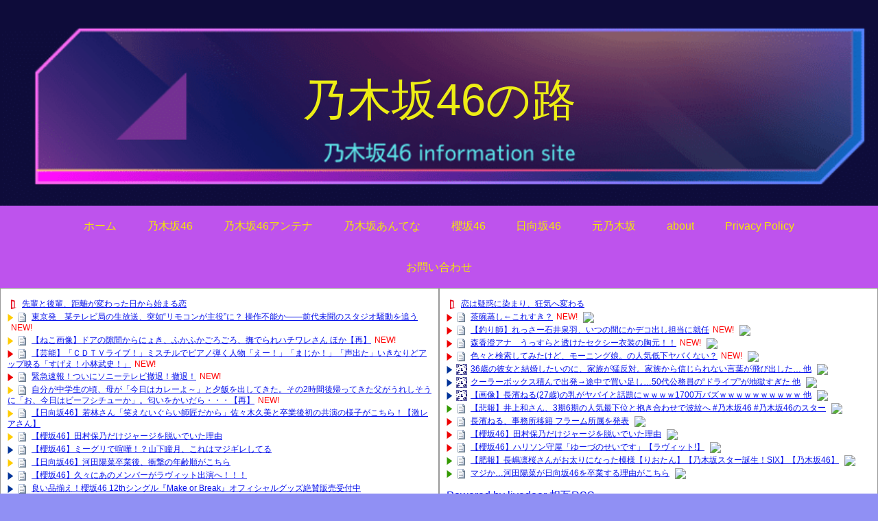

--- FILE ---
content_type: text/html; charset=UTF-8
request_url: https://nogizaka46road.tokyo/nogizaka46/%E3%80%90%E4%B9%83%E6%9C%A8%E5%9D%8246%E3%80%91%E4%BA%95%E4%B8%8A%E5%92%8C%E3%81%A3%E3%81%A6%E7%A2%BA%E5%AE%9F%E3%81%AB%E3%83%8F%E3%83%BC%E3%83%95%E3%81%A0%E3%82%88%E3%81%AA%EF%BC%81%EF%BC%81%EF%BC%81/
body_size: 72654
content:
<!doctype html>
<html dir="ltr" lang="ja" prefix="og: https://ogp.me/ns#">

<head>
<meta charset="utf-8">
<meta name="viewport" content="width=device-width, initial-scale=1.0, viewport-fit=cover">
<meta name="referrer" content="no-referrer-when-downgrade">
<meta name="format-detection" content="telephone=no">


  


  
  

  <!-- Other Analytics -->
<!-- Global site tag (gtag.js) - Google Analytics -->
<script async src="https://www.googletagmanager.com/gtag/js?id=G-KMVNZQ7PWY"></script>
<script>
  window.dataLayer = window.dataLayer || [];
  function gtag(){dataLayer.push(arguments);}
  gtag('js', new Date());

  gtag('config', 'G-KMVNZQ7PWY');
</script>
<!-- /Other Analytics -->
<!-- preconnect dns-prefetch -->
<link rel="preconnect dns-prefetch" href="//www.googletagmanager.com">
<link rel="preconnect dns-prefetch" href="//www.google-analytics.com">
<link rel="preconnect dns-prefetch" href="//ajax.googleapis.com">
<link rel="preconnect dns-prefetch" href="//cdnjs.cloudflare.com">
<link rel="preconnect dns-prefetch" href="//pagead2.googlesyndication.com">
<link rel="preconnect dns-prefetch" href="//googleads.g.doubleclick.net">
<link rel="preconnect dns-prefetch" href="//tpc.googlesyndication.com">
<link rel="preconnect dns-prefetch" href="//ad.doubleclick.net">
<link rel="preconnect dns-prefetch" href="//www.gstatic.com">
<link rel="preconnect dns-prefetch" href="//cse.google.com">
<link rel="preconnect dns-prefetch" href="//fonts.gstatic.com">
<link rel="preconnect dns-prefetch" href="//fonts.googleapis.com">
<link rel="preconnect dns-prefetch" href="//cms.quantserve.com">
<link rel="preconnect dns-prefetch" href="//secure.gravatar.com">
<link rel="preconnect dns-prefetch" href="//cdn.syndication.twimg.com">
<link rel="preconnect dns-prefetch" href="//cdn.jsdelivr.net">
<link rel="preconnect dns-prefetch" href="//images-fe.ssl-images-amazon.com">
<link rel="preconnect dns-prefetch" href="//completion.amazon.com">
<link rel="preconnect dns-prefetch" href="//m.media-amazon.com">
<link rel="preconnect dns-prefetch" href="//i.moshimo.com">
<link rel="preconnect dns-prefetch" href="//aml.valuecommerce.com">
<link rel="preconnect dns-prefetch" href="//dalc.valuecommerce.com">
<link rel="preconnect dns-prefetch" href="//dalb.valuecommerce.com">

<!-- Preload -->
<link rel="preload" as="font" type="font/woff" href="https://nogizaka46road.tokyo/wp-content/themes/cocoon-master/webfonts/icomoon/fonts/icomoon.woff?v=2.7.0.2" crossorigin>
<link rel="preload" as="font" type="font/woff2" href="https://nogizaka46road.tokyo/wp-content/themes/cocoon-master/webfonts/fontawesome/fonts/fontawesome-webfont.woff2?v=4.7.0" crossorigin>
<script type="text/javascript">
/* <![CDATA[ */
(()=>{var e={};e.g=function(){if("object"==typeof globalThis)return globalThis;try{return this||new Function("return this")()}catch(e){if("object"==typeof window)return window}}(),function({ampUrl:n,isCustomizePreview:t,isAmpDevMode:r,noampQueryVarName:o,noampQueryVarValue:s,disabledStorageKey:i,mobileUserAgents:a,regexRegex:c}){if("undefined"==typeof sessionStorage)return;const d=new RegExp(c);if(!a.some((e=>{const n=e.match(d);return!(!n||!new RegExp(n[1],n[2]).test(navigator.userAgent))||navigator.userAgent.includes(e)})))return;e.g.addEventListener("DOMContentLoaded",(()=>{const e=document.getElementById("amp-mobile-version-switcher");if(!e)return;e.hidden=!1;const n=e.querySelector("a[href]");n&&n.addEventListener("click",(()=>{sessionStorage.removeItem(i)}))}));const g=r&&["paired-browsing-non-amp","paired-browsing-amp"].includes(window.name);if(sessionStorage.getItem(i)||t||g)return;const u=new URL(location.href),m=new URL(n);m.hash=u.hash,u.searchParams.has(o)&&s===u.searchParams.get(o)?sessionStorage.setItem(i,"1"):m.href!==u.href&&(window.stop(),location.replace(m.href))}({"ampUrl":"https:\/\/nogizaka46road.tokyo\/nogizaka46\/%E3%80%90%E4%B9%83%E6%9C%A8%E5%9D%8246%E3%80%91%E4%BA%95%E4%B8%8A%E5%92%8C%E3%81%A3%E3%81%A6%E7%A2%BA%E5%AE%9F%E3%81%AB%E3%83%8F%E3%83%BC%E3%83%95%E3%81%A0%E3%82%88%E3%81%AA%EF%BC%81%EF%BC%81%EF%BC%81\/?amp=1","noampQueryVarName":"noamp","noampQueryVarValue":"mobile","disabledStorageKey":"amp_mobile_redirect_disabled","mobileUserAgents":["Mobile","Android","Silk\/","Kindle","BlackBerry","Opera Mini","Opera Mobi"],"regexRegex":"^\\\/((?:.|\\n)+)\\\/([i]*)$","isCustomizePreview":false,"isAmpDevMode":false})})();
/* ]]> */
</script>
<title>【乃木坂46】井上和って確実にハーフだよな！！！！ - 乃木坂46の路</title>

		<!-- All in One SEO 4.9.3 - aioseo.com -->
	<meta name="description" content="1: 君の名は(光) (ｱｳｱｳｳｰ Sa47-HRF0) 2023/09/14(木) 18:14:00.34" />
	<meta name="robots" content="max-image-preview:large" />
	<meta name="author" content="nogizakanohito"/>
	<link rel="canonical" href="https://nogizaka46road.tokyo/nogizaka46/%e3%80%90%e4%b9%83%e6%9c%a8%e5%9d%8246%e3%80%91%e4%ba%95%e4%b8%8a%e5%92%8c%e3%81%a3%e3%81%a6%e7%a2%ba%e5%ae%9f%e3%81%ab%e3%83%8f%e3%83%bc%e3%83%95%e3%81%a0%e3%82%88%e3%81%aa%ef%bc%81%ef%bc%81%ef%bc%81/" />
	<meta name="generator" content="All in One SEO (AIOSEO) 4.9.3" />
		<meta property="og:locale" content="ja_JP" />
		<meta property="og:site_name" content="乃木坂46の路 - 乃木坂46のまとめサイトです。乃木坂の路を歩むメンバーを応援します。" />
		<meta property="og:type" content="article" />
		<meta property="og:title" content="【乃木坂46】井上和って確実にハーフだよな！！！！ - 乃木坂46の路" />
		<meta property="og:description" content="1: 君の名は(光) (ｱｳｱｳｳｰ Sa47-HRF0) 2023/09/14(木) 18:14:00.34" />
		<meta property="og:url" content="https://nogizaka46road.tokyo/nogizaka46/%e3%80%90%e4%b9%83%e6%9c%a8%e5%9d%8246%e3%80%91%e4%ba%95%e4%b8%8a%e5%92%8c%e3%81%a3%e3%81%a6%e7%a2%ba%e5%ae%9f%e3%81%ab%e3%83%8f%e3%83%bc%e3%83%95%e3%81%a0%e3%82%88%e3%81%aa%ef%bc%81%ef%bc%81%ef%bc%81/" />
		<meta property="article:published_time" content="2023-09-15T08:13:30+00:00" />
		<meta property="article:modified_time" content="2023-09-15T08:13:30+00:00" />
		<meta name="twitter:card" content="summary" />
		<meta name="twitter:title" content="【乃木坂46】井上和って確実にハーフだよな！！！！ - 乃木坂46の路" />
		<meta name="twitter:description" content="1: 君の名は(光) (ｱｳｱｳｳｰ Sa47-HRF0) 2023/09/14(木) 18:14:00.34" />
		<script type="application/ld+json" class="aioseo-schema">
			{"@context":"https:\/\/schema.org","@graph":[{"@type":"BlogPosting","@id":"https:\/\/nogizaka46road.tokyo\/nogizaka46\/%e3%80%90%e4%b9%83%e6%9c%a8%e5%9d%8246%e3%80%91%e4%ba%95%e4%b8%8a%e5%92%8c%e3%81%a3%e3%81%a6%e7%a2%ba%e5%ae%9f%e3%81%ab%e3%83%8f%e3%83%bc%e3%83%95%e3%81%a0%e3%82%88%e3%81%aa%ef%bc%81%ef%bc%81%ef%bc%81\/#blogposting","name":"\u3010\u4e43\u6728\u574246\u3011\u4e95\u4e0a\u548c\u3063\u3066\u78ba\u5b9f\u306b\u30cf\u30fc\u30d5\u3060\u3088\u306a\uff01\uff01\uff01\uff01 - \u4e43\u6728\u574246\u306e\u8def","headline":"\u3010\u4e43\u6728\u574246\u3011\u4e95\u4e0a\u548c\u3063\u3066\u78ba\u5b9f\u306b\u30cf\u30fc\u30d5\u3060\u3088\u306a\uff01\uff01\uff01\uff01","author":{"@id":"https:\/\/nogizaka46road.tokyo\/author\/nogizakanohito\/#author"},"publisher":{"@id":"https:\/\/nogizaka46road.tokyo\/#organization"},"image":{"@type":"ImageObject","url":"https:\/\/nogizaka46road.tokyo\/wp-content\/uploads\/2023\/09\/20230911_135242_p_o_86272895.jpg","width":780,"height":558},"datePublished":"2023-09-15T17:13:30+09:00","dateModified":"2023-09-15T17:13:30+09:00","inLanguage":"ja","mainEntityOfPage":{"@id":"https:\/\/nogizaka46road.tokyo\/nogizaka46\/%e3%80%90%e4%b9%83%e6%9c%a8%e5%9d%8246%e3%80%91%e4%ba%95%e4%b8%8a%e5%92%8c%e3%81%a3%e3%81%a6%e7%a2%ba%e5%ae%9f%e3%81%ab%e3%83%8f%e3%83%bc%e3%83%95%e3%81%a0%e3%82%88%e3%81%aa%ef%bc%81%ef%bc%81%ef%bc%81\/#webpage"},"isPartOf":{"@id":"https:\/\/nogizaka46road.tokyo\/nogizaka46\/%e3%80%90%e4%b9%83%e6%9c%a8%e5%9d%8246%e3%80%91%e4%ba%95%e4%b8%8a%e5%92%8c%e3%81%a3%e3%81%a6%e7%a2%ba%e5%ae%9f%e3%81%ab%e3%83%8f%e3%83%bc%e3%83%95%e3%81%a0%e3%82%88%e3%81%aa%ef%bc%81%ef%bc%81%ef%bc%81\/#webpage"},"articleSection":"\u4e43\u6728\u574246"},{"@type":"BreadcrumbList","@id":"https:\/\/nogizaka46road.tokyo\/nogizaka46\/%e3%80%90%e4%b9%83%e6%9c%a8%e5%9d%8246%e3%80%91%e4%ba%95%e4%b8%8a%e5%92%8c%e3%81%a3%e3%81%a6%e7%a2%ba%e5%ae%9f%e3%81%ab%e3%83%8f%e3%83%bc%e3%83%95%e3%81%a0%e3%82%88%e3%81%aa%ef%bc%81%ef%bc%81%ef%bc%81\/#breadcrumblist","itemListElement":[{"@type":"ListItem","@id":"https:\/\/nogizaka46road.tokyo#listItem","position":1,"name":"\u30db\u30fc\u30e0","item":"https:\/\/nogizaka46road.tokyo","nextItem":{"@type":"ListItem","@id":"https:\/\/nogizaka46road.tokyo\/category\/nogizaka46\/#listItem","name":"\u4e43\u6728\u574246"}},{"@type":"ListItem","@id":"https:\/\/nogizaka46road.tokyo\/category\/nogizaka46\/#listItem","position":2,"name":"\u4e43\u6728\u574246","item":"https:\/\/nogizaka46road.tokyo\/category\/nogizaka46\/","nextItem":{"@type":"ListItem","@id":"https:\/\/nogizaka46road.tokyo\/nogizaka46\/%e3%80%90%e4%b9%83%e6%9c%a8%e5%9d%8246%e3%80%91%e4%ba%95%e4%b8%8a%e5%92%8c%e3%81%a3%e3%81%a6%e7%a2%ba%e5%ae%9f%e3%81%ab%e3%83%8f%e3%83%bc%e3%83%95%e3%81%a0%e3%82%88%e3%81%aa%ef%bc%81%ef%bc%81%ef%bc%81\/#listItem","name":"\u3010\u4e43\u6728\u574246\u3011\u4e95\u4e0a\u548c\u3063\u3066\u78ba\u5b9f\u306b\u30cf\u30fc\u30d5\u3060\u3088\u306a\uff01\uff01\uff01\uff01"},"previousItem":{"@type":"ListItem","@id":"https:\/\/nogizaka46road.tokyo#listItem","name":"\u30db\u30fc\u30e0"}},{"@type":"ListItem","@id":"https:\/\/nogizaka46road.tokyo\/nogizaka46\/%e3%80%90%e4%b9%83%e6%9c%a8%e5%9d%8246%e3%80%91%e4%ba%95%e4%b8%8a%e5%92%8c%e3%81%a3%e3%81%a6%e7%a2%ba%e5%ae%9f%e3%81%ab%e3%83%8f%e3%83%bc%e3%83%95%e3%81%a0%e3%82%88%e3%81%aa%ef%bc%81%ef%bc%81%ef%bc%81\/#listItem","position":3,"name":"\u3010\u4e43\u6728\u574246\u3011\u4e95\u4e0a\u548c\u3063\u3066\u78ba\u5b9f\u306b\u30cf\u30fc\u30d5\u3060\u3088\u306a\uff01\uff01\uff01\uff01","previousItem":{"@type":"ListItem","@id":"https:\/\/nogizaka46road.tokyo\/category\/nogizaka46\/#listItem","name":"\u4e43\u6728\u574246"}}]},{"@type":"Organization","@id":"https:\/\/nogizaka46road.tokyo\/#organization","name":"\u4e43\u6728\u574246\u306e\u8def","description":"\u4e43\u6728\u574246\u306e\u307e\u3068\u3081\u30b5\u30a4\u30c8\u3067\u3059\u3002\u4e43\u6728\u5742\u306e\u8def\u3092\u6b69\u3080\u30e1\u30f3\u30d0\u30fc\u3092\u5fdc\u63f4\u3057\u307e\u3059\u3002","url":"https:\/\/nogizaka46road.tokyo\/"},{"@type":"Person","@id":"https:\/\/nogizaka46road.tokyo\/author\/nogizakanohito\/#author","url":"https:\/\/nogizaka46road.tokyo\/author\/nogizakanohito\/","name":"nogizakanohito","image":{"@type":"ImageObject","@id":"https:\/\/nogizaka46road.tokyo\/nogizaka46\/%e3%80%90%e4%b9%83%e6%9c%a8%e5%9d%8246%e3%80%91%e4%ba%95%e4%b8%8a%e5%92%8c%e3%81%a3%e3%81%a6%e7%a2%ba%e5%ae%9f%e3%81%ab%e3%83%8f%e3%83%bc%e3%83%95%e3%81%a0%e3%82%88%e3%81%aa%ef%bc%81%ef%bc%81%ef%bc%81\/#authorImage","url":"https:\/\/secure.gravatar.com\/avatar\/f6ba2012b3e2e8d07bfc530616b5415ab6f9bce9845c1583b266b7a144231fbd?s=96&d=mm&r=g","width":96,"height":96,"caption":"nogizakanohito"}},{"@type":"WebPage","@id":"https:\/\/nogizaka46road.tokyo\/nogizaka46\/%e3%80%90%e4%b9%83%e6%9c%a8%e5%9d%8246%e3%80%91%e4%ba%95%e4%b8%8a%e5%92%8c%e3%81%a3%e3%81%a6%e7%a2%ba%e5%ae%9f%e3%81%ab%e3%83%8f%e3%83%bc%e3%83%95%e3%81%a0%e3%82%88%e3%81%aa%ef%bc%81%ef%bc%81%ef%bc%81\/#webpage","url":"https:\/\/nogizaka46road.tokyo\/nogizaka46\/%e3%80%90%e4%b9%83%e6%9c%a8%e5%9d%8246%e3%80%91%e4%ba%95%e4%b8%8a%e5%92%8c%e3%81%a3%e3%81%a6%e7%a2%ba%e5%ae%9f%e3%81%ab%e3%83%8f%e3%83%bc%e3%83%95%e3%81%a0%e3%82%88%e3%81%aa%ef%bc%81%ef%bc%81%ef%bc%81\/","name":"\u3010\u4e43\u6728\u574246\u3011\u4e95\u4e0a\u548c\u3063\u3066\u78ba\u5b9f\u306b\u30cf\u30fc\u30d5\u3060\u3088\u306a\uff01\uff01\uff01\uff01 - \u4e43\u6728\u574246\u306e\u8def","description":"1: \u541b\u306e\u540d\u306f(\u5149) (\uff71\uff73\uff71\uff73\uff73\uff70 Sa47-HRF0) 2023\/09\/14(\u6728) 18:14:00.34","inLanguage":"ja","isPartOf":{"@id":"https:\/\/nogizaka46road.tokyo\/#website"},"breadcrumb":{"@id":"https:\/\/nogizaka46road.tokyo\/nogizaka46\/%e3%80%90%e4%b9%83%e6%9c%a8%e5%9d%8246%e3%80%91%e4%ba%95%e4%b8%8a%e5%92%8c%e3%81%a3%e3%81%a6%e7%a2%ba%e5%ae%9f%e3%81%ab%e3%83%8f%e3%83%bc%e3%83%95%e3%81%a0%e3%82%88%e3%81%aa%ef%bc%81%ef%bc%81%ef%bc%81\/#breadcrumblist"},"author":{"@id":"https:\/\/nogizaka46road.tokyo\/author\/nogizakanohito\/#author"},"creator":{"@id":"https:\/\/nogizaka46road.tokyo\/author\/nogizakanohito\/#author"},"image":{"@type":"ImageObject","url":"https:\/\/nogizaka46road.tokyo\/wp-content\/uploads\/2023\/09\/20230911_135242_p_o_86272895.jpg","@id":"https:\/\/nogizaka46road.tokyo\/nogizaka46\/%e3%80%90%e4%b9%83%e6%9c%a8%e5%9d%8246%e3%80%91%e4%ba%95%e4%b8%8a%e5%92%8c%e3%81%a3%e3%81%a6%e7%a2%ba%e5%ae%9f%e3%81%ab%e3%83%8f%e3%83%bc%e3%83%95%e3%81%a0%e3%82%88%e3%81%aa%ef%bc%81%ef%bc%81%ef%bc%81\/#mainImage","width":780,"height":558},"primaryImageOfPage":{"@id":"https:\/\/nogizaka46road.tokyo\/nogizaka46\/%e3%80%90%e4%b9%83%e6%9c%a8%e5%9d%8246%e3%80%91%e4%ba%95%e4%b8%8a%e5%92%8c%e3%81%a3%e3%81%a6%e7%a2%ba%e5%ae%9f%e3%81%ab%e3%83%8f%e3%83%bc%e3%83%95%e3%81%a0%e3%82%88%e3%81%aa%ef%bc%81%ef%bc%81%ef%bc%81\/#mainImage"},"datePublished":"2023-09-15T17:13:30+09:00","dateModified":"2023-09-15T17:13:30+09:00"},{"@type":"WebSite","@id":"https:\/\/nogizaka46road.tokyo\/#website","url":"https:\/\/nogizaka46road.tokyo\/","name":"\u4e43\u6728\u574246\u306e\u8def","description":"\u4e43\u6728\u574246\u306e\u307e\u3068\u3081\u30b5\u30a4\u30c8\u3067\u3059\u3002\u4e43\u6728\u5742\u306e\u8def\u3092\u6b69\u3080\u30e1\u30f3\u30d0\u30fc\u3092\u5fdc\u63f4\u3057\u307e\u3059\u3002","inLanguage":"ja","publisher":{"@id":"https:\/\/nogizaka46road.tokyo\/#organization"}}]}
		</script>
		<!-- All in One SEO -->


<!-- OGP -->
<meta property="og:type" content="article">
<meta property="og:description" content="1: 君の名は(光) (ｱｳｱｳｳｰ Sa47-HRF0) 2023/09/14(木) 18:14:00.34 ID:7KyO2QNha・なぜかわざわざ｢和｣っていう日本を強調した名前・骨格が日本人女性にしては全体的に太い・横から見たときの">
<meta property="og:title" content="【乃木坂46】井上和って確実にハーフだよな！！！！">
<meta property="og:url" content="https://nogizaka46road.tokyo/nogizaka46/%e3%80%90%e4%b9%83%e6%9c%a8%e5%9d%8246%e3%80%91%e4%ba%95%e4%b8%8a%e5%92%8c%e3%81%a3%e3%81%a6%e7%a2%ba%e5%ae%9f%e3%81%ab%e3%83%8f%e3%83%bc%e3%83%95%e3%81%a0%e3%82%88%e3%81%aa%ef%bc%81%ef%bc%81%ef%bc%81/">
<meta property="og:image" content="https://nogizaka46road.tokyo/wp-content/uploads/2023/09/20230911_135242_p_o_86272895.jpg">
<meta property="og:site_name" content="乃木坂46の路">
<meta property="og:locale" content="ja_JP">
<meta property="article:published_time" content="2023-09-15T17:13:30+09:00" />
<meta property="article:modified_time" content="2023-09-15T17:13:30+09:00" />
<meta property="article:section" content="乃木坂46">
<!-- /OGP -->

<!-- Twitter Card -->
<meta name="twitter:card" content="summary_large_image">
<meta property="twitter:description" content="1: 君の名は(光) (ｱｳｱｳｳｰ Sa47-HRF0) 2023/09/14(木) 18:14:00.34 ID:7KyO2QNha・なぜかわざわざ｢和｣っていう日本を強調した名前・骨格が日本人女性にしては全体的に太い・横から見たときの">
<meta property="twitter:title" content="【乃木坂46】井上和って確実にハーフだよな！！！！">
<meta property="twitter:url" content="https://nogizaka46road.tokyo/nogizaka46/%e3%80%90%e4%b9%83%e6%9c%a8%e5%9d%8246%e3%80%91%e4%ba%95%e4%b8%8a%e5%92%8c%e3%81%a3%e3%81%a6%e7%a2%ba%e5%ae%9f%e3%81%ab%e3%83%8f%e3%83%bc%e3%83%95%e3%81%a0%e3%82%88%e3%81%aa%ef%bc%81%ef%bc%81%ef%bc%81/">
<meta name="twitter:image" content="https://nogizaka46road.tokyo/wp-content/uploads/2023/09/20230911_135242_p_o_86272895.jpg">
<meta name="twitter:domain" content="nogizaka46road.tokyo">
<!-- /Twitter Card -->
<link rel='dns-prefetch' href='//ajax.googleapis.com' />
<link rel='dns-prefetch' href='//cdnjs.cloudflare.com' />
<link rel='dns-prefetch' href='//www.googletagmanager.com' />
<link rel="alternate" type="application/rss+xml" title="乃木坂46の路 &raquo; フィード" href="https://nogizaka46road.tokyo/feed/" />
<link rel="alternate" type="application/rss+xml" title="乃木坂46の路 &raquo; コメントフィード" href="https://nogizaka46road.tokyo/comments/feed/" />
<link rel="alternate" type="application/rss+xml" title="乃木坂46の路 &raquo; 【乃木坂46】井上和って確実にハーフだよな！！！！ のコメントのフィード" href="https://nogizaka46road.tokyo/nogizaka46/%e3%80%90%e4%b9%83%e6%9c%a8%e5%9d%8246%e3%80%91%e4%ba%95%e4%b8%8a%e5%92%8c%e3%81%a3%e3%81%a6%e7%a2%ba%e5%ae%9f%e3%81%ab%e3%83%8f%e3%83%bc%e3%83%95%e3%81%a0%e3%82%88%e3%81%aa%ef%bc%81%ef%bc%81%ef%bc%81/feed/" />
<style id='wp-block-library-inline-css'>
:root{--wp-block-synced-color:#7a00df;--wp-block-synced-color--rgb:122,0,223;--wp-bound-block-color:var(--wp-block-synced-color);--wp-editor-canvas-background:#ddd;--wp-admin-theme-color:#007cba;--wp-admin-theme-color--rgb:0,124,186;--wp-admin-theme-color-darker-10:#006ba1;--wp-admin-theme-color-darker-10--rgb:0,107,160.5;--wp-admin-theme-color-darker-20:#005a87;--wp-admin-theme-color-darker-20--rgb:0,90,135;--wp-admin-border-width-focus:2px}@media (min-resolution:192dpi){:root{--wp-admin-border-width-focus:1.5px}}.wp-element-button{cursor:pointer}:root .has-very-light-gray-background-color{background-color:#eee}:root .has-very-dark-gray-background-color{background-color:#313131}:root .has-very-light-gray-color{color:#eee}:root .has-very-dark-gray-color{color:#313131}:root .has-vivid-green-cyan-to-vivid-cyan-blue-gradient-background{background:linear-gradient(135deg,#00d084,#0693e3)}:root .has-purple-crush-gradient-background{background:linear-gradient(135deg,#34e2e4,#4721fb 50%,#ab1dfe)}:root .has-hazy-dawn-gradient-background{background:linear-gradient(135deg,#faaca8,#dad0ec)}:root .has-subdued-olive-gradient-background{background:linear-gradient(135deg,#fafae1,#67a671)}:root .has-atomic-cream-gradient-background{background:linear-gradient(135deg,#fdd79a,#004a59)}:root .has-nightshade-gradient-background{background:linear-gradient(135deg,#330968,#31cdcf)}:root .has-midnight-gradient-background{background:linear-gradient(135deg,#020381,#2874fc)}:root{--wp--preset--font-size--normal:16px;--wp--preset--font-size--huge:42px}.has-regular-font-size{font-size:1em}.has-larger-font-size{font-size:2.625em}.has-normal-font-size{font-size:var(--wp--preset--font-size--normal)}.has-huge-font-size{font-size:var(--wp--preset--font-size--huge)}.has-text-align-center{text-align:center}.has-text-align-left{text-align:left}.has-text-align-right{text-align:right}.has-fit-text{white-space:nowrap!important}#end-resizable-editor-section{display:none}.aligncenter{clear:both}.items-justified-left{justify-content:flex-start}.items-justified-center{justify-content:center}.items-justified-right{justify-content:flex-end}.items-justified-space-between{justify-content:space-between}.screen-reader-text{border:0;clip-path:inset(50%);height:1px;margin:-1px;overflow:hidden;padding:0;position:absolute;width:1px;word-wrap:normal!important}.screen-reader-text:focus{background-color:#ddd;clip-path:none;color:#444;display:block;font-size:1em;height:auto;left:5px;line-height:normal;padding:15px 23px 14px;text-decoration:none;top:5px;width:auto;z-index:100000}html :where(.has-border-color){border-style:solid}html :where([style*=border-top-color]){border-top-style:solid}html :where([style*=border-right-color]){border-right-style:solid}html :where([style*=border-bottom-color]){border-bottom-style:solid}html :where([style*=border-left-color]){border-left-style:solid}html :where([style*=border-width]){border-style:solid}html :where([style*=border-top-width]){border-top-style:solid}html :where([style*=border-right-width]){border-right-style:solid}html :where([style*=border-bottom-width]){border-bottom-style:solid}html :where([style*=border-left-width]){border-left-style:solid}html :where(img[class*=wp-image-]){height:auto;max-width:100%}:where(figure){margin:0 0 1em}html :where(.is-position-sticky){--wp-admin--admin-bar--position-offset:var(--wp-admin--admin-bar--height,0px)}@media screen and (max-width:600px){html :where(.is-position-sticky){--wp-admin--admin-bar--position-offset:0px}}

/*# sourceURL=wp-block-library-inline-css */
</style><style id='wp-block-archives-inline-css' type='text/css'>
.wp-block-archives{box-sizing:border-box}.wp-block-archives-dropdown label{display:block}
/*# sourceURL=https://nogizaka46road.tokyo/wp-includes/blocks/archives/style.min.css */
</style>
<style id='wp-block-categories-inline-css' type='text/css'>
.wp-block-categories{box-sizing:border-box}.wp-block-categories.alignleft{margin-right:2em}.wp-block-categories.alignright{margin-left:2em}.wp-block-categories.wp-block-categories-dropdown.aligncenter{text-align:center}.wp-block-categories .wp-block-categories__label{display:block;width:100%}
/*# sourceURL=https://nogizaka46road.tokyo/wp-includes/blocks/categories/style.min.css */
</style>
<style id='wp-block-heading-inline-css' type='text/css'>
h1:where(.wp-block-heading).has-background,h2:where(.wp-block-heading).has-background,h3:where(.wp-block-heading).has-background,h4:where(.wp-block-heading).has-background,h5:where(.wp-block-heading).has-background,h6:where(.wp-block-heading).has-background{padding:1.25em 2.375em}h1.has-text-align-left[style*=writing-mode]:where([style*=vertical-lr]),h1.has-text-align-right[style*=writing-mode]:where([style*=vertical-rl]),h2.has-text-align-left[style*=writing-mode]:where([style*=vertical-lr]),h2.has-text-align-right[style*=writing-mode]:where([style*=vertical-rl]),h3.has-text-align-left[style*=writing-mode]:where([style*=vertical-lr]),h3.has-text-align-right[style*=writing-mode]:where([style*=vertical-rl]),h4.has-text-align-left[style*=writing-mode]:where([style*=vertical-lr]),h4.has-text-align-right[style*=writing-mode]:where([style*=vertical-rl]),h5.has-text-align-left[style*=writing-mode]:where([style*=vertical-lr]),h5.has-text-align-right[style*=writing-mode]:where([style*=vertical-rl]),h6.has-text-align-left[style*=writing-mode]:where([style*=vertical-lr]),h6.has-text-align-right[style*=writing-mode]:where([style*=vertical-rl]){rotate:180deg}
/*# sourceURL=https://nogizaka46road.tokyo/wp-includes/blocks/heading/style.min.css */
</style>
<style id='wp-block-latest-comments-inline-css' type='text/css'>
ol.wp-block-latest-comments{box-sizing:border-box;margin-left:0}:where(.wp-block-latest-comments:not([style*=line-height] .wp-block-latest-comments__comment)){line-height:1.1}:where(.wp-block-latest-comments:not([style*=line-height] .wp-block-latest-comments__comment-excerpt p)){line-height:1.8}.has-dates :where(.wp-block-latest-comments:not([style*=line-height])),.has-excerpts :where(.wp-block-latest-comments:not([style*=line-height])){line-height:1.5}.wp-block-latest-comments .wp-block-latest-comments{padding-left:0}.wp-block-latest-comments__comment{list-style:none;margin-bottom:1em}.has-avatars .wp-block-latest-comments__comment{list-style:none;min-height:2.25em}.has-avatars .wp-block-latest-comments__comment .wp-block-latest-comments__comment-excerpt,.has-avatars .wp-block-latest-comments__comment .wp-block-latest-comments__comment-meta{margin-left:3.25em}.wp-block-latest-comments__comment-excerpt p{font-size:.875em;margin:.36em 0 1.4em}.wp-block-latest-comments__comment-date{display:block;font-size:.75em}.wp-block-latest-comments .avatar,.wp-block-latest-comments__comment-avatar{border-radius:1.5em;display:block;float:left;height:2.5em;margin-right:.75em;width:2.5em}.wp-block-latest-comments[class*=-font-size] a,.wp-block-latest-comments[style*=font-size] a{font-size:inherit}
/*# sourceURL=https://nogizaka46road.tokyo/wp-includes/blocks/latest-comments/style.min.css */
</style>
<style id='wp-block-search-inline-css' type='text/css'>
.wp-block-search__button{margin-left:10px;word-break:normal}.wp-block-search__button.has-icon{line-height:0}.wp-block-search__button svg{height:1.25em;min-height:24px;min-width:24px;width:1.25em;fill:currentColor;vertical-align:text-bottom}:where(.wp-block-search__button){border:1px solid #ccc;padding:6px 10px}.wp-block-search__inside-wrapper{display:flex;flex:auto;flex-wrap:nowrap;max-width:100%}.wp-block-search__label{width:100%}.wp-block-search.wp-block-search__button-only .wp-block-search__button{box-sizing:border-box;display:flex;flex-shrink:0;justify-content:center;margin-left:0;max-width:100%}.wp-block-search.wp-block-search__button-only .wp-block-search__inside-wrapper{min-width:0!important;transition-property:width}.wp-block-search.wp-block-search__button-only .wp-block-search__input{flex-basis:100%;transition-duration:.3s}.wp-block-search.wp-block-search__button-only.wp-block-search__searchfield-hidden,.wp-block-search.wp-block-search__button-only.wp-block-search__searchfield-hidden .wp-block-search__inside-wrapper{overflow:hidden}.wp-block-search.wp-block-search__button-only.wp-block-search__searchfield-hidden .wp-block-search__input{border-left-width:0!important;border-right-width:0!important;flex-basis:0;flex-grow:0;margin:0;min-width:0!important;padding-left:0!important;padding-right:0!important;width:0!important}:where(.wp-block-search__input){appearance:none;border:1px solid #949494;flex-grow:1;font-family:inherit;font-size:inherit;font-style:inherit;font-weight:inherit;letter-spacing:inherit;line-height:inherit;margin-left:0;margin-right:0;min-width:3rem;padding:8px;text-decoration:unset!important;text-transform:inherit}:where(.wp-block-search__button-inside .wp-block-search__inside-wrapper){background-color:#fff;border:1px solid #949494;box-sizing:border-box;padding:4px}:where(.wp-block-search__button-inside .wp-block-search__inside-wrapper) .wp-block-search__input{border:none;border-radius:0;padding:0 4px}:where(.wp-block-search__button-inside .wp-block-search__inside-wrapper) .wp-block-search__input:focus{outline:none}:where(.wp-block-search__button-inside .wp-block-search__inside-wrapper) :where(.wp-block-search__button){padding:4px 8px}.wp-block-search.aligncenter .wp-block-search__inside-wrapper{margin:auto}.wp-block[data-align=right] .wp-block-search.wp-block-search__button-only .wp-block-search__inside-wrapper{float:right}
/*# sourceURL=https://nogizaka46road.tokyo/wp-includes/blocks/search/style.min.css */
</style>
<style id='wp-block-group-inline-css' type='text/css'>
.wp-block-group{box-sizing:border-box}:where(.wp-block-group.wp-block-group-is-layout-constrained){position:relative}
/*# sourceURL=https://nogizaka46road.tokyo/wp-includes/blocks/group/style.min.css */
</style>
<style id='global-styles-inline-css' type='text/css'>
:root{--wp--preset--aspect-ratio--square: 1;--wp--preset--aspect-ratio--4-3: 4/3;--wp--preset--aspect-ratio--3-4: 3/4;--wp--preset--aspect-ratio--3-2: 3/2;--wp--preset--aspect-ratio--2-3: 2/3;--wp--preset--aspect-ratio--16-9: 16/9;--wp--preset--aspect-ratio--9-16: 9/16;--wp--preset--color--black: #000000;--wp--preset--color--cyan-bluish-gray: #abb8c3;--wp--preset--color--white: #ffffff;--wp--preset--color--pale-pink: #f78da7;--wp--preset--color--vivid-red: #cf2e2e;--wp--preset--color--luminous-vivid-orange: #ff6900;--wp--preset--color--luminous-vivid-amber: #fcb900;--wp--preset--color--light-green-cyan: #7bdcb5;--wp--preset--color--vivid-green-cyan: #00d084;--wp--preset--color--pale-cyan-blue: #8ed1fc;--wp--preset--color--vivid-cyan-blue: #0693e3;--wp--preset--color--vivid-purple: #9b51e0;--wp--preset--color--key-color: #770be2;--wp--preset--color--red: #e60033;--wp--preset--color--pink: #e95295;--wp--preset--color--purple: #884898;--wp--preset--color--deep: #55295b;--wp--preset--color--indigo: #1e50a2;--wp--preset--color--blue: #0095d9;--wp--preset--color--light-blue: #2ca9e1;--wp--preset--color--cyan: #00a3af;--wp--preset--color--teal: #007b43;--wp--preset--color--green: #3eb370;--wp--preset--color--light-green: #8bc34a;--wp--preset--color--lime: #c3d825;--wp--preset--color--yellow: #ffd900;--wp--preset--color--amber: #ffc107;--wp--preset--color--orange: #f39800;--wp--preset--color--deep-orange: #ea5506;--wp--preset--color--brown: #954e2a;--wp--preset--color--light-grey: #dddddd;--wp--preset--color--grey: #949495;--wp--preset--color--dark-grey: #666666;--wp--preset--color--cocoon-black: #333333;--wp--preset--color--cocoon-white: #ffffff;--wp--preset--color--watery-blue: #f3fafe;--wp--preset--color--watery-yellow: #fff7cc;--wp--preset--color--watery-red: #fdf2f2;--wp--preset--color--watery-green: #ebf8f4;--wp--preset--color--ex-a: #ffffff;--wp--preset--color--ex-b: #ffffff;--wp--preset--color--ex-c: #ffffff;--wp--preset--color--ex-d: #ffffff;--wp--preset--color--ex-e: #ffffff;--wp--preset--color--ex-f: #ffffff;--wp--preset--gradient--vivid-cyan-blue-to-vivid-purple: linear-gradient(135deg,rgb(6,147,227) 0%,rgb(155,81,224) 100%);--wp--preset--gradient--light-green-cyan-to-vivid-green-cyan: linear-gradient(135deg,rgb(122,220,180) 0%,rgb(0,208,130) 100%);--wp--preset--gradient--luminous-vivid-amber-to-luminous-vivid-orange: linear-gradient(135deg,rgb(252,185,0) 0%,rgb(255,105,0) 100%);--wp--preset--gradient--luminous-vivid-orange-to-vivid-red: linear-gradient(135deg,rgb(255,105,0) 0%,rgb(207,46,46) 100%);--wp--preset--gradient--very-light-gray-to-cyan-bluish-gray: linear-gradient(135deg,rgb(238,238,238) 0%,rgb(169,184,195) 100%);--wp--preset--gradient--cool-to-warm-spectrum: linear-gradient(135deg,rgb(74,234,220) 0%,rgb(151,120,209) 20%,rgb(207,42,186) 40%,rgb(238,44,130) 60%,rgb(251,105,98) 80%,rgb(254,248,76) 100%);--wp--preset--gradient--blush-light-purple: linear-gradient(135deg,rgb(255,206,236) 0%,rgb(152,150,240) 100%);--wp--preset--gradient--blush-bordeaux: linear-gradient(135deg,rgb(254,205,165) 0%,rgb(254,45,45) 50%,rgb(107,0,62) 100%);--wp--preset--gradient--luminous-dusk: linear-gradient(135deg,rgb(255,203,112) 0%,rgb(199,81,192) 50%,rgb(65,88,208) 100%);--wp--preset--gradient--pale-ocean: linear-gradient(135deg,rgb(255,245,203) 0%,rgb(182,227,212) 50%,rgb(51,167,181) 100%);--wp--preset--gradient--electric-grass: linear-gradient(135deg,rgb(202,248,128) 0%,rgb(113,206,126) 100%);--wp--preset--gradient--midnight: linear-gradient(135deg,rgb(2,3,129) 0%,rgb(40,116,252) 100%);--wp--preset--font-size--small: 13px;--wp--preset--font-size--medium: 20px;--wp--preset--font-size--large: 36px;--wp--preset--font-size--x-large: 42px;--wp--preset--spacing--20: 0.44rem;--wp--preset--spacing--30: 0.67rem;--wp--preset--spacing--40: 1rem;--wp--preset--spacing--50: 1.5rem;--wp--preset--spacing--60: 2.25rem;--wp--preset--spacing--70: 3.38rem;--wp--preset--spacing--80: 5.06rem;--wp--preset--shadow--natural: 6px 6px 9px rgba(0, 0, 0, 0.2);--wp--preset--shadow--deep: 12px 12px 50px rgba(0, 0, 0, 0.4);--wp--preset--shadow--sharp: 6px 6px 0px rgba(0, 0, 0, 0.2);--wp--preset--shadow--outlined: 6px 6px 0px -3px rgb(255, 255, 255), 6px 6px rgb(0, 0, 0);--wp--preset--shadow--crisp: 6px 6px 0px rgb(0, 0, 0);}:root { --wp--style--global--content-size: 840px;--wp--style--global--wide-size: 1200px; }:where(body) { margin: 0; }.wp-site-blocks > .alignleft { float: left; margin-right: 2em; }.wp-site-blocks > .alignright { float: right; margin-left: 2em; }.wp-site-blocks > .aligncenter { justify-content: center; margin-left: auto; margin-right: auto; }:where(.wp-site-blocks) > * { margin-block-start: 24px; margin-block-end: 0; }:where(.wp-site-blocks) > :first-child { margin-block-start: 0; }:where(.wp-site-blocks) > :last-child { margin-block-end: 0; }:root { --wp--style--block-gap: 24px; }:root :where(.is-layout-flow) > :first-child{margin-block-start: 0;}:root :where(.is-layout-flow) > :last-child{margin-block-end: 0;}:root :where(.is-layout-flow) > *{margin-block-start: 24px;margin-block-end: 0;}:root :where(.is-layout-constrained) > :first-child{margin-block-start: 0;}:root :where(.is-layout-constrained) > :last-child{margin-block-end: 0;}:root :where(.is-layout-constrained) > *{margin-block-start: 24px;margin-block-end: 0;}:root :where(.is-layout-flex){gap: 24px;}:root :where(.is-layout-grid){gap: 24px;}.is-layout-flow > .alignleft{float: left;margin-inline-start: 0;margin-inline-end: 2em;}.is-layout-flow > .alignright{float: right;margin-inline-start: 2em;margin-inline-end: 0;}.is-layout-flow > .aligncenter{margin-left: auto !important;margin-right: auto !important;}.is-layout-constrained > .alignleft{float: left;margin-inline-start: 0;margin-inline-end: 2em;}.is-layout-constrained > .alignright{float: right;margin-inline-start: 2em;margin-inline-end: 0;}.is-layout-constrained > .aligncenter{margin-left: auto !important;margin-right: auto !important;}.is-layout-constrained > :where(:not(.alignleft):not(.alignright):not(.alignfull)){max-width: var(--wp--style--global--content-size);margin-left: auto !important;margin-right: auto !important;}.is-layout-constrained > .alignwide{max-width: var(--wp--style--global--wide-size);}body .is-layout-flex{display: flex;}.is-layout-flex{flex-wrap: wrap;align-items: center;}.is-layout-flex > :is(*, div){margin: 0;}body .is-layout-grid{display: grid;}.is-layout-grid > :is(*, div){margin: 0;}body{padding-top: 0px;padding-right: 0px;padding-bottom: 0px;padding-left: 0px;}a:where(:not(.wp-element-button)){text-decoration: underline;}:root :where(.wp-element-button, .wp-block-button__link){background-color: #32373c;border-width: 0;color: #fff;font-family: inherit;font-size: inherit;font-style: inherit;font-weight: inherit;letter-spacing: inherit;line-height: inherit;padding-top: calc(0.667em + 2px);padding-right: calc(1.333em + 2px);padding-bottom: calc(0.667em + 2px);padding-left: calc(1.333em + 2px);text-decoration: none;text-transform: inherit;}.has-black-color{color: var(--wp--preset--color--black) !important;}.has-cyan-bluish-gray-color{color: var(--wp--preset--color--cyan-bluish-gray) !important;}.has-white-color{color: var(--wp--preset--color--white) !important;}.has-pale-pink-color{color: var(--wp--preset--color--pale-pink) !important;}.has-vivid-red-color{color: var(--wp--preset--color--vivid-red) !important;}.has-luminous-vivid-orange-color{color: var(--wp--preset--color--luminous-vivid-orange) !important;}.has-luminous-vivid-amber-color{color: var(--wp--preset--color--luminous-vivid-amber) !important;}.has-light-green-cyan-color{color: var(--wp--preset--color--light-green-cyan) !important;}.has-vivid-green-cyan-color{color: var(--wp--preset--color--vivid-green-cyan) !important;}.has-pale-cyan-blue-color{color: var(--wp--preset--color--pale-cyan-blue) !important;}.has-vivid-cyan-blue-color{color: var(--wp--preset--color--vivid-cyan-blue) !important;}.has-vivid-purple-color{color: var(--wp--preset--color--vivid-purple) !important;}.has-key-color-color{color: var(--wp--preset--color--key-color) !important;}.has-red-color{color: var(--wp--preset--color--red) !important;}.has-pink-color{color: var(--wp--preset--color--pink) !important;}.has-purple-color{color: var(--wp--preset--color--purple) !important;}.has-deep-color{color: var(--wp--preset--color--deep) !important;}.has-indigo-color{color: var(--wp--preset--color--indigo) !important;}.has-blue-color{color: var(--wp--preset--color--blue) !important;}.has-light-blue-color{color: var(--wp--preset--color--light-blue) !important;}.has-cyan-color{color: var(--wp--preset--color--cyan) !important;}.has-teal-color{color: var(--wp--preset--color--teal) !important;}.has-green-color{color: var(--wp--preset--color--green) !important;}.has-light-green-color{color: var(--wp--preset--color--light-green) !important;}.has-lime-color{color: var(--wp--preset--color--lime) !important;}.has-yellow-color{color: var(--wp--preset--color--yellow) !important;}.has-amber-color{color: var(--wp--preset--color--amber) !important;}.has-orange-color{color: var(--wp--preset--color--orange) !important;}.has-deep-orange-color{color: var(--wp--preset--color--deep-orange) !important;}.has-brown-color{color: var(--wp--preset--color--brown) !important;}.has-light-grey-color{color: var(--wp--preset--color--light-grey) !important;}.has-grey-color{color: var(--wp--preset--color--grey) !important;}.has-dark-grey-color{color: var(--wp--preset--color--dark-grey) !important;}.has-cocoon-black-color{color: var(--wp--preset--color--cocoon-black) !important;}.has-cocoon-white-color{color: var(--wp--preset--color--cocoon-white) !important;}.has-watery-blue-color{color: var(--wp--preset--color--watery-blue) !important;}.has-watery-yellow-color{color: var(--wp--preset--color--watery-yellow) !important;}.has-watery-red-color{color: var(--wp--preset--color--watery-red) !important;}.has-watery-green-color{color: var(--wp--preset--color--watery-green) !important;}.has-ex-a-color{color: var(--wp--preset--color--ex-a) !important;}.has-ex-b-color{color: var(--wp--preset--color--ex-b) !important;}.has-ex-c-color{color: var(--wp--preset--color--ex-c) !important;}.has-ex-d-color{color: var(--wp--preset--color--ex-d) !important;}.has-ex-e-color{color: var(--wp--preset--color--ex-e) !important;}.has-ex-f-color{color: var(--wp--preset--color--ex-f) !important;}.has-black-background-color{background-color: var(--wp--preset--color--black) !important;}.has-cyan-bluish-gray-background-color{background-color: var(--wp--preset--color--cyan-bluish-gray) !important;}.has-white-background-color{background-color: var(--wp--preset--color--white) !important;}.has-pale-pink-background-color{background-color: var(--wp--preset--color--pale-pink) !important;}.has-vivid-red-background-color{background-color: var(--wp--preset--color--vivid-red) !important;}.has-luminous-vivid-orange-background-color{background-color: var(--wp--preset--color--luminous-vivid-orange) !important;}.has-luminous-vivid-amber-background-color{background-color: var(--wp--preset--color--luminous-vivid-amber) !important;}.has-light-green-cyan-background-color{background-color: var(--wp--preset--color--light-green-cyan) !important;}.has-vivid-green-cyan-background-color{background-color: var(--wp--preset--color--vivid-green-cyan) !important;}.has-pale-cyan-blue-background-color{background-color: var(--wp--preset--color--pale-cyan-blue) !important;}.has-vivid-cyan-blue-background-color{background-color: var(--wp--preset--color--vivid-cyan-blue) !important;}.has-vivid-purple-background-color{background-color: var(--wp--preset--color--vivid-purple) !important;}.has-key-color-background-color{background-color: var(--wp--preset--color--key-color) !important;}.has-red-background-color{background-color: var(--wp--preset--color--red) !important;}.has-pink-background-color{background-color: var(--wp--preset--color--pink) !important;}.has-purple-background-color{background-color: var(--wp--preset--color--purple) !important;}.has-deep-background-color{background-color: var(--wp--preset--color--deep) !important;}.has-indigo-background-color{background-color: var(--wp--preset--color--indigo) !important;}.has-blue-background-color{background-color: var(--wp--preset--color--blue) !important;}.has-light-blue-background-color{background-color: var(--wp--preset--color--light-blue) !important;}.has-cyan-background-color{background-color: var(--wp--preset--color--cyan) !important;}.has-teal-background-color{background-color: var(--wp--preset--color--teal) !important;}.has-green-background-color{background-color: var(--wp--preset--color--green) !important;}.has-light-green-background-color{background-color: var(--wp--preset--color--light-green) !important;}.has-lime-background-color{background-color: var(--wp--preset--color--lime) !important;}.has-yellow-background-color{background-color: var(--wp--preset--color--yellow) !important;}.has-amber-background-color{background-color: var(--wp--preset--color--amber) !important;}.has-orange-background-color{background-color: var(--wp--preset--color--orange) !important;}.has-deep-orange-background-color{background-color: var(--wp--preset--color--deep-orange) !important;}.has-brown-background-color{background-color: var(--wp--preset--color--brown) !important;}.has-light-grey-background-color{background-color: var(--wp--preset--color--light-grey) !important;}.has-grey-background-color{background-color: var(--wp--preset--color--grey) !important;}.has-dark-grey-background-color{background-color: var(--wp--preset--color--dark-grey) !important;}.has-cocoon-black-background-color{background-color: var(--wp--preset--color--cocoon-black) !important;}.has-cocoon-white-background-color{background-color: var(--wp--preset--color--cocoon-white) !important;}.has-watery-blue-background-color{background-color: var(--wp--preset--color--watery-blue) !important;}.has-watery-yellow-background-color{background-color: var(--wp--preset--color--watery-yellow) !important;}.has-watery-red-background-color{background-color: var(--wp--preset--color--watery-red) !important;}.has-watery-green-background-color{background-color: var(--wp--preset--color--watery-green) !important;}.has-ex-a-background-color{background-color: var(--wp--preset--color--ex-a) !important;}.has-ex-b-background-color{background-color: var(--wp--preset--color--ex-b) !important;}.has-ex-c-background-color{background-color: var(--wp--preset--color--ex-c) !important;}.has-ex-d-background-color{background-color: var(--wp--preset--color--ex-d) !important;}.has-ex-e-background-color{background-color: var(--wp--preset--color--ex-e) !important;}.has-ex-f-background-color{background-color: var(--wp--preset--color--ex-f) !important;}.has-black-border-color{border-color: var(--wp--preset--color--black) !important;}.has-cyan-bluish-gray-border-color{border-color: var(--wp--preset--color--cyan-bluish-gray) !important;}.has-white-border-color{border-color: var(--wp--preset--color--white) !important;}.has-pale-pink-border-color{border-color: var(--wp--preset--color--pale-pink) !important;}.has-vivid-red-border-color{border-color: var(--wp--preset--color--vivid-red) !important;}.has-luminous-vivid-orange-border-color{border-color: var(--wp--preset--color--luminous-vivid-orange) !important;}.has-luminous-vivid-amber-border-color{border-color: var(--wp--preset--color--luminous-vivid-amber) !important;}.has-light-green-cyan-border-color{border-color: var(--wp--preset--color--light-green-cyan) !important;}.has-vivid-green-cyan-border-color{border-color: var(--wp--preset--color--vivid-green-cyan) !important;}.has-pale-cyan-blue-border-color{border-color: var(--wp--preset--color--pale-cyan-blue) !important;}.has-vivid-cyan-blue-border-color{border-color: var(--wp--preset--color--vivid-cyan-blue) !important;}.has-vivid-purple-border-color{border-color: var(--wp--preset--color--vivid-purple) !important;}.has-key-color-border-color{border-color: var(--wp--preset--color--key-color) !important;}.has-red-border-color{border-color: var(--wp--preset--color--red) !important;}.has-pink-border-color{border-color: var(--wp--preset--color--pink) !important;}.has-purple-border-color{border-color: var(--wp--preset--color--purple) !important;}.has-deep-border-color{border-color: var(--wp--preset--color--deep) !important;}.has-indigo-border-color{border-color: var(--wp--preset--color--indigo) !important;}.has-blue-border-color{border-color: var(--wp--preset--color--blue) !important;}.has-light-blue-border-color{border-color: var(--wp--preset--color--light-blue) !important;}.has-cyan-border-color{border-color: var(--wp--preset--color--cyan) !important;}.has-teal-border-color{border-color: var(--wp--preset--color--teal) !important;}.has-green-border-color{border-color: var(--wp--preset--color--green) !important;}.has-light-green-border-color{border-color: var(--wp--preset--color--light-green) !important;}.has-lime-border-color{border-color: var(--wp--preset--color--lime) !important;}.has-yellow-border-color{border-color: var(--wp--preset--color--yellow) !important;}.has-amber-border-color{border-color: var(--wp--preset--color--amber) !important;}.has-orange-border-color{border-color: var(--wp--preset--color--orange) !important;}.has-deep-orange-border-color{border-color: var(--wp--preset--color--deep-orange) !important;}.has-brown-border-color{border-color: var(--wp--preset--color--brown) !important;}.has-light-grey-border-color{border-color: var(--wp--preset--color--light-grey) !important;}.has-grey-border-color{border-color: var(--wp--preset--color--grey) !important;}.has-dark-grey-border-color{border-color: var(--wp--preset--color--dark-grey) !important;}.has-cocoon-black-border-color{border-color: var(--wp--preset--color--cocoon-black) !important;}.has-cocoon-white-border-color{border-color: var(--wp--preset--color--cocoon-white) !important;}.has-watery-blue-border-color{border-color: var(--wp--preset--color--watery-blue) !important;}.has-watery-yellow-border-color{border-color: var(--wp--preset--color--watery-yellow) !important;}.has-watery-red-border-color{border-color: var(--wp--preset--color--watery-red) !important;}.has-watery-green-border-color{border-color: var(--wp--preset--color--watery-green) !important;}.has-ex-a-border-color{border-color: var(--wp--preset--color--ex-a) !important;}.has-ex-b-border-color{border-color: var(--wp--preset--color--ex-b) !important;}.has-ex-c-border-color{border-color: var(--wp--preset--color--ex-c) !important;}.has-ex-d-border-color{border-color: var(--wp--preset--color--ex-d) !important;}.has-ex-e-border-color{border-color: var(--wp--preset--color--ex-e) !important;}.has-ex-f-border-color{border-color: var(--wp--preset--color--ex-f) !important;}.has-vivid-cyan-blue-to-vivid-purple-gradient-background{background: var(--wp--preset--gradient--vivid-cyan-blue-to-vivid-purple) !important;}.has-light-green-cyan-to-vivid-green-cyan-gradient-background{background: var(--wp--preset--gradient--light-green-cyan-to-vivid-green-cyan) !important;}.has-luminous-vivid-amber-to-luminous-vivid-orange-gradient-background{background: var(--wp--preset--gradient--luminous-vivid-amber-to-luminous-vivid-orange) !important;}.has-luminous-vivid-orange-to-vivid-red-gradient-background{background: var(--wp--preset--gradient--luminous-vivid-orange-to-vivid-red) !important;}.has-very-light-gray-to-cyan-bluish-gray-gradient-background{background: var(--wp--preset--gradient--very-light-gray-to-cyan-bluish-gray) !important;}.has-cool-to-warm-spectrum-gradient-background{background: var(--wp--preset--gradient--cool-to-warm-spectrum) !important;}.has-blush-light-purple-gradient-background{background: var(--wp--preset--gradient--blush-light-purple) !important;}.has-blush-bordeaux-gradient-background{background: var(--wp--preset--gradient--blush-bordeaux) !important;}.has-luminous-dusk-gradient-background{background: var(--wp--preset--gradient--luminous-dusk) !important;}.has-pale-ocean-gradient-background{background: var(--wp--preset--gradient--pale-ocean) !important;}.has-electric-grass-gradient-background{background: var(--wp--preset--gradient--electric-grass) !important;}.has-midnight-gradient-background{background: var(--wp--preset--gradient--midnight) !important;}.has-small-font-size{font-size: var(--wp--preset--font-size--small) !important;}.has-medium-font-size{font-size: var(--wp--preset--font-size--medium) !important;}.has-large-font-size{font-size: var(--wp--preset--font-size--large) !important;}.has-x-large-font-size{font-size: var(--wp--preset--font-size--x-large) !important;}
/*# sourceURL=global-styles-inline-css */
</style>

<link rel='stylesheet' id='contact-form-7-css' href='https://nogizaka46road.tokyo/wp-content/plugins/contact-form-7/includes/css/styles.css?ver=6.1.4&#038;fver=20260106042333' media='all' />
<link rel='stylesheet' id='cocoon-style-css' href='https://nogizaka46road.tokyo/wp-content/themes/cocoon-master/style.css?ver=6.9&#038;fver=20250526041604' media='all' />
<style id='cocoon-style-inline-css'>
#header-container,#header-container .navi,#navi .navi-in>.menu-header .sub-menu,.article h2,.sidebar h2,.sidebar h3,.cat-link,.cat-label,.appeal-content .appeal-button,.demo .cat-label,.blogcard-type .blogcard-label,#footer{background-color:#770be2}#navi .navi-in a:hover,#footer a:not(.sns-button):hover{background-color:rgba(255,255,255,.2)}.article h3,.article h4,.article h5,.article h6,.cat-link,.tag-link{border-color:#770be2}blockquote::before,blockquote::after,.pager-post-navi a.a-wrap::before{color:rgba(119,11,226,.5)}blockquote,.key-btn{background-color:rgba(119,11,226,.05);border-color:rgba(119,11,226,.5)}pre,.pager-links span,.scrollable-table table th,table th,.pagination .current{background-color:rgba(119,11,226,.1);border-color:rgba(119,11,226,.5)}table:not(.has-border-color) th,table:not(.has-border-color) td,table:not(.has-border-color) thead,table:not(.has-border-color) tfoot,.page-numbers,.page-numbers.dots,.tagcloud a,.list.ecb-entry-border .entry-card-wrap,.related-entries.recb-entry-border .related-entry-card-wrap,.carousel .a-wrap,.pager-post-navi.post-navi-border a.a-wrap,.article .toc,.a-wrap .blogcard,.author-box,.comment-reply-link,.ranking-item{border-color:rgba(119,11,226,.5)}table tr:nth-of-type(2n+1),.page-numbers.dots,.a-wrap:hover,.pagination a:hover,.pagination-next-link:hover,.widget_recent_entries ul li a:hover,.widget_categories ul li a:hover,.widget_archive ul li a:hover,.widget_pages ul li a:hover,.widget_meta ul li a:hover,.widget_rss ul li a:hover,.widget_nav_menu ul li a:hover,.pager-links a:hover span,.tag-link:hover,.tagcloud a:hover{background-color:rgba(119,11,226,.05)}.header,.header .site-name-text,#navi .navi-in a,#navi .navi-in a:hover,.article h2,.sidebar h2,.sidebar h3,#footer,#footer a:not(.sns-button){color:#fff}body.public-page{background-color:#9090f4}a{color:#0712ea}.header .header-in{min-height:300px}.header{background-image:url(https://nogizaka46road.tokyo/wp-content/uploads/2022/03/f05b79e36d646f8a9e5edf1ace500198.png)}#header-container,#header-container .navi,#navi .navi-in>.menu-header .sub-menu{background-color:#100030}.header,.header .site-name-text,#navi .navi-in a,#navi .navi-in a:hover{color:#fff}.header,.header .site-name-text,#navi .navi-in a,#navi .navi-in a:hover{color:#eded15}#header-container .navi,#navi .navi-in>.menu-header .sub-menu{background-color:#be53ed}#navi .navi-in a,#navi .navi-in a:hover{color:#fff}#navi .navi-in a,#navi .navi-in a:hover{color:#f4ec00}#navi .navi-in a:hover{background-color:rgba(255,255,255,.2)}#navi .navi-in>ul>li{width:100px}.main{width:832px}.main{padding-left:15px;padding-right:15px}.sidebar{width:348px}.sidebar{padding-left:8px;padding-right:8px}.sidebar{border-width:1px}.wrap{width:1200px}@media screen and (max-width:1199px){.wrap{width:auto}.main,.sidebar,.sidebar-left .main,.sidebar-left .sidebar{margin:0 .5%}.main{width:67.4%}.sidebar{padding:1.5%;width:30%}.entry-card-thumb{width:38%}.entry-card-content{margin-left:40%}}body::after{content:url(https://nogizaka46road.tokyo/wp-content/themes/cocoon-master/lib/analytics/access.php?post_id=14452&post_type=post)!important;visibility:hidden;position:absolute;bottom:0;right:0;width:1px;height:1px;overflow:hidden;display:inline!important}.logo-header img{height:1px;width:auto}.fixed-header .logo-header img{height:auto}.logo-header img{width:1px;height:auto}.fixed-header .logo-header img{width:auto}@media screen and (max-width:834px){.header div.header-in{min-height:200px}}.toc-checkbox{display:none}.toc-content{visibility:hidden;height:0;opacity:.2;transition:all 0.5s ease-out}.toc-checkbox:checked~.toc-content{visibility:visible;padding-top:.6em;height:100%;opacity:1}.toc-title::after{content:'[開く]';margin-left:.5em;cursor:pointer;font-size:.8em}.toc-title:hover::after{text-decoration:underline}.toc-checkbox:checked+.toc-title::after{content:'[閉じる]'}.eye-catch-wrap{justify-content:center}.eye-catch{width:100%}.eye-catch img,.eye-catch amp-img{width:100%;min-width:100%;display:block}#respond{inset:0;position:absolute;visibility:hidden}#navi .navi-in>ul>li{width:auto}#navi .navi-in>ul>li>a{padding:0 1.4em}.entry-content>*,.demo .entry-content p{line-height:1.8}.entry-content>*,.mce-content-body>*,.article p,.demo .entry-content p,.article dl,.article ul,.article ol,.article blockquote,.article pre,.article table,.article .toc,.body .article,.body .column-wrap,.body .new-entry-cards,.body .popular-entry-cards,.body .navi-entry-cards,.body .box-menus,.body .ranking-item,.body .rss-entry-cards,.body .widget,.body .author-box,.body .blogcard-wrap,.body .login-user-only,.body .information-box,.body .question-box,.body .alert-box,.body .information,.body .question,.body .alert,.body .memo-box,.body .comment-box,.body .common-icon-box,.body .blank-box,.body .button-block,.body .micro-bottom,.body .caption-box,.body .tab-caption-box,.body .label-box,.body .toggle-wrap,.body .wp-block-image,.body .booklink-box,.body .kaerebalink-box,.body .tomarebalink-box,.body .product-item-box,.body .speech-wrap,.body .wp-block-categories,.body .wp-block-archives,.body .wp-block-archives-dropdown,.body .wp-block-calendar,.body .ad-area,.body .wp-block-gallery,.body .wp-block-audio,.body .wp-block-cover,.body .wp-block-file,.body .wp-block-media-text,.body .wp-block-video,.body .wp-block-buttons,.body .wp-block-columns,.body .wp-block-separator,.body .components-placeholder,.body .wp-block-search,.body .wp-block-social-links,.body .timeline-box,.body .blogcard-type,.body .btn-wrap,.body .btn-wrap a,.body .block-box,.body .wp-block-embed,.body .wp-block-group,.body .wp-block-table,.body .scrollable-table,.body .wp-block-separator,.body .wp-block,.body .video-container,.comment-area,.related-entries,.pager-post-navi,.comment-respond{margin-bottom:1.4em}.is-root-container>*{margin-bottom:1.4em!important}.article h2,.article h3,.article h4,.article h5,.article h6{margin-bottom:1.26em}@media screen and (max-width:480px){.body,.menu-content{font-size:16px}}@media screen and (max-width:781px){.wp-block-column{margin-bottom:1.4em}}@media screen and (max-width:834px){.container .column-wrap{gap:1.4em}}.article .micro-top{margin-bottom:.28em}.article .micro-bottom{margin-top:-1.26em}.article .micro-balloon{margin-bottom:.7em}.article .micro-bottom.micro-balloon{margin-top:-.98em}.blank-box.bb-key-color{border-color:#770be2}.iic-key-color li::before{color:#770be2}.blank-box.bb-tab.bb-key-color::before{background-color:#770be2}.tb-key-color .toggle-button{border:1px solid #770be2;background:#770be2;color:#fff}.tb-key-color .toggle-button::before{color:#ccc}.tb-key-color .toggle-checkbox:checked~.toggle-content{border-color:#770be2}.cb-key-color.caption-box{border-color:#770be2}.cb-key-color .caption-box-label{background-color:#770be2;color:#fff}.tcb-key-color .tab-caption-box-label{background-color:#770be2;color:#fff}.tcb-key-color .tab-caption-box-content{border-color:#770be2}.lb-key-color .label-box-content{border-color:#770be2}.mc-key-color{background-color:#770be2;color:#fff;border:none}.mc-key-color.micro-bottom::after{border-bottom-color:#770be2;border-top-color:transparent}.mc-key-color::before{border-top-color:transparent;border-bottom-color:transparent}.mc-key-color::after{border-top-color:#770be2}.btn-key-color,.btn-wrap.btn-wrap-key-color>a{background-color:#770be2}.has-text-color.has-key-color-color{color:#770be2}.has-background.has-key-color-background-color{background-color:#770be2}.body.article,body#tinymce.wp-editor{background-color:#fff}.body.article,.editor-post-title__block .editor-post-title__input,body#tinymce.wp-editor{color:#333}html .body .has-key-color-background-color{background-color:#770be2}html .body .has-key-color-color{color:#770be2}html .body .has-key-color-border-color{border-color:#770be2}html .body .btn-wrap.has-key-color-background-color>a{background-color:#770be2}html .body .btn-wrap.has-key-color-color>a{color:#770be2}html .body .btn-wrap.has-key-color-border-color>a{border-color:#770be2}html .body .bb-tab.has-key-color-border-color .bb-label{background-color:#770be2}html .body .toggle-wrap.has-key-color-border-color:not(.not-nested-style) .toggle-button{background-color:#770be2}html .body .toggle-wrap.has-key-color-border-color:not(.not-nested-style) .toggle-button,html .body .toggle-wrap.has-key-color-border-color:not(.not-nested-style) .toggle-content{border-color:#770be2}html .body .toggle-wrap.has-key-color-background-color:not(.not-nested-style) .toggle-content{background-color:#770be2}html .body .toggle-wrap.has-key-color-color:not(.not-nested-style) .toggle-content{color:#770be2}html .body .iconlist-box.has-key-color-icon-color li::before{color:#770be2}.micro-text.has-key-color-color{color:#770be2}html .body .micro-balloon.has-key-color-color{color:#770be2}html .body .micro-balloon.has-key-color-background-color{background-color:#770be2;border-color:transparent}html .body .micro-balloon.has-key-color-background-color.micro-bottom::after{border-bottom-color:#770be2;border-top-color:transparent}html .body .micro-balloon.has-key-color-background-color::before{border-top-color:transparent;border-bottom-color:transparent}html .body .micro-balloon.has-key-color-background-color::after{border-top-color:#770be2}html .body .micro-balloon.has-border-color.has-key-color-border-color{border-color:#770be2}html .body .micro-balloon.micro-top.has-key-color-border-color::before{border-top-color:#770be2}html .body .micro-balloon.micro-bottom.has-key-color-border-color::before{border-bottom-color:#770be2}html .body .caption-box.has-key-color-border-color:not(.not-nested-style) .box-label{background-color:#770be2}html .body .tab-caption-box.has-key-color-border-color:not(.not-nested-style) .box-label{background-color:#770be2}html .body .tab-caption-box.has-key-color-border-color:not(.not-nested-style) .box-content{border-color:#770be2}html .body .tab-caption-box.has-key-color-background-color:not(.not-nested-style) .box-content{background-color:#770be2}html .body .tab-caption-box.has-key-color-color:not(.not-nested-style) .box-content{color:#770be2}html .body .label-box.has-key-color-border-color:not(.not-nested-style) .box-content{border-color:#770be2}html .body .label-box.has-key-color-background-color:not(.not-nested-style) .box-content{background-color:#770be2}html .body .label-box.has-key-color-color:not(.not-nested-style) .box-content{color:#770be2}html .body .speech-wrap:not(.not-nested-style) .speech-balloon.has-key-color-background-color{background-color:#770be2}html .body .speech-wrap:not(.not-nested-style) .speech-balloon.has-text-color.has-key-color-color{color:#770be2}html .body .speech-wrap:not(.not-nested-style) .speech-balloon.has-key-color-border-color{border-color:#770be2}html .body .speech-wrap.sbp-l:not(.not-nested-style) .speech-balloon.has-key-color-border-color::before{border-right-color:#770be2}html .body .speech-wrap.sbp-r:not(.not-nested-style) .speech-balloon.has-key-color-border-color::before{border-left-color:#770be2}html .body .speech-wrap.sbp-l:not(.not-nested-style) .speech-balloon.has-key-color-background-color::after{border-right-color:#770be2}html .body .speech-wrap.sbp-r:not(.not-nested-style) .speech-balloon.has-key-color-background-color::after{border-left-color:#770be2}html .body .speech-wrap.sbs-line.sbp-r:not(.not-nested-style) .speech-balloon.has-key-color-background-color{background-color:#770be2}html .body .speech-wrap.sbs-line.sbp-r:not(.not-nested-style) .speech-balloon.has-key-color-border-color{border-color:#770be2}html .body .speech-wrap.sbs-think:not(.not-nested-style) .speech-balloon.has-key-color-border-color::before,html .body .speech-wrap.sbs-think:not(.not-nested-style) .speech-balloon.has-key-color-border-color::after{border-color:#770be2}html .body .speech-wrap.sbs-think:not(.not-nested-style) .speech-balloon.has-key-color-background-color::before,html .body .speech-wrap.sbs-think:not(.not-nested-style) .speech-balloon.has-key-color-background-color::after{background-color:#770be2}html .body .speech-wrap.sbs-think:not(.not-nested-style) .speech-balloon.has-key-color-border-color::before{border-color:#770be2}html .body .timeline-box.has-key-color-point-color:not(.not-nested-style) .timeline-item::before{background-color:#770be2}.has-key-color-border-color.is-style-accordion:not(.not-nested-style) .faq-question{background-color:#770be2}html .body .has-key-color-question-color:not(.not-nested-style) .faq-question-label{color:#770be2}html .body .has-key-color-question-color.has-border-color:not(.not-nested-style) .faq-question-label{color:#770be2}html .body .has-key-color-answer-color:not(.not-nested-style) .faq-answer-label{color:#770be2}html .body .is-style-square.has-key-color-question-color:not(.not-nested-style) .faq-question-label{color:#fff;background-color:#770be2}html .body .is-style-square.has-key-color-answer-color:not(.not-nested-style) .faq-answer-label{color:#fff;background-color:#770be2}html .body .has-red-background-color{background-color:#e60033}html .body .has-red-color{color:#e60033}html .body .has-red-border-color{border-color:#e60033}html .body .btn-wrap.has-red-background-color>a{background-color:#e60033}html .body .btn-wrap.has-red-color>a{color:#e60033}html .body .btn-wrap.has-red-border-color>a{border-color:#e60033}html .body .bb-tab.has-red-border-color .bb-label{background-color:#e60033}html .body .toggle-wrap.has-red-border-color:not(.not-nested-style) .toggle-button{background-color:#e60033}html .body .toggle-wrap.has-red-border-color:not(.not-nested-style) .toggle-button,html .body .toggle-wrap.has-red-border-color:not(.not-nested-style) .toggle-content{border-color:#e60033}html .body .toggle-wrap.has-red-background-color:not(.not-nested-style) .toggle-content{background-color:#e60033}html .body .toggle-wrap.has-red-color:not(.not-nested-style) .toggle-content{color:#e60033}html .body .iconlist-box.has-red-icon-color li::before{color:#e60033}.micro-text.has-red-color{color:#e60033}html .body .micro-balloon.has-red-color{color:#e60033}html .body .micro-balloon.has-red-background-color{background-color:#e60033;border-color:transparent}html .body .micro-balloon.has-red-background-color.micro-bottom::after{border-bottom-color:#e60033;border-top-color:transparent}html .body .micro-balloon.has-red-background-color::before{border-top-color:transparent;border-bottom-color:transparent}html .body .micro-balloon.has-red-background-color::after{border-top-color:#e60033}html .body .micro-balloon.has-border-color.has-red-border-color{border-color:#e60033}html .body .micro-balloon.micro-top.has-red-border-color::before{border-top-color:#e60033}html .body .micro-balloon.micro-bottom.has-red-border-color::before{border-bottom-color:#e60033}html .body .caption-box.has-red-border-color:not(.not-nested-style) .box-label{background-color:#e60033}html .body .tab-caption-box.has-red-border-color:not(.not-nested-style) .box-label{background-color:#e60033}html .body .tab-caption-box.has-red-border-color:not(.not-nested-style) .box-content{border-color:#e60033}html .body .tab-caption-box.has-red-background-color:not(.not-nested-style) .box-content{background-color:#e60033}html .body .tab-caption-box.has-red-color:not(.not-nested-style) .box-content{color:#e60033}html .body .label-box.has-red-border-color:not(.not-nested-style) .box-content{border-color:#e60033}html .body .label-box.has-red-background-color:not(.not-nested-style) .box-content{background-color:#e60033}html .body .label-box.has-red-color:not(.not-nested-style) .box-content{color:#e60033}html .body .speech-wrap:not(.not-nested-style) .speech-balloon.has-red-background-color{background-color:#e60033}html .body .speech-wrap:not(.not-nested-style) .speech-balloon.has-text-color.has-red-color{color:#e60033}html .body .speech-wrap:not(.not-nested-style) .speech-balloon.has-red-border-color{border-color:#e60033}html .body .speech-wrap.sbp-l:not(.not-nested-style) .speech-balloon.has-red-border-color::before{border-right-color:#e60033}html .body .speech-wrap.sbp-r:not(.not-nested-style) .speech-balloon.has-red-border-color::before{border-left-color:#e60033}html .body .speech-wrap.sbp-l:not(.not-nested-style) .speech-balloon.has-red-background-color::after{border-right-color:#e60033}html .body .speech-wrap.sbp-r:not(.not-nested-style) .speech-balloon.has-red-background-color::after{border-left-color:#e60033}html .body .speech-wrap.sbs-line.sbp-r:not(.not-nested-style) .speech-balloon.has-red-background-color{background-color:#e60033}html .body .speech-wrap.sbs-line.sbp-r:not(.not-nested-style) .speech-balloon.has-red-border-color{border-color:#e60033}html .body .speech-wrap.sbs-think:not(.not-nested-style) .speech-balloon.has-red-border-color::before,html .body .speech-wrap.sbs-think:not(.not-nested-style) .speech-balloon.has-red-border-color::after{border-color:#e60033}html .body .speech-wrap.sbs-think:not(.not-nested-style) .speech-balloon.has-red-background-color::before,html .body .speech-wrap.sbs-think:not(.not-nested-style) .speech-balloon.has-red-background-color::after{background-color:#e60033}html .body .speech-wrap.sbs-think:not(.not-nested-style) .speech-balloon.has-red-border-color::before{border-color:#e60033}html .body .timeline-box.has-red-point-color:not(.not-nested-style) .timeline-item::before{background-color:#e60033}.has-red-border-color.is-style-accordion:not(.not-nested-style) .faq-question{background-color:#e60033}html .body .has-red-question-color:not(.not-nested-style) .faq-question-label{color:#e60033}html .body .has-red-question-color.has-border-color:not(.not-nested-style) .faq-question-label{color:#e60033}html .body .has-red-answer-color:not(.not-nested-style) .faq-answer-label{color:#e60033}html .body .is-style-square.has-red-question-color:not(.not-nested-style) .faq-question-label{color:#fff;background-color:#e60033}html .body .is-style-square.has-red-answer-color:not(.not-nested-style) .faq-answer-label{color:#fff;background-color:#e60033}html .body .has-pink-background-color{background-color:#e95295}html .body .has-pink-color{color:#e95295}html .body .has-pink-border-color{border-color:#e95295}html .body .btn-wrap.has-pink-background-color>a{background-color:#e95295}html .body .btn-wrap.has-pink-color>a{color:#e95295}html .body .btn-wrap.has-pink-border-color>a{border-color:#e95295}html .body .bb-tab.has-pink-border-color .bb-label{background-color:#e95295}html .body .toggle-wrap.has-pink-border-color:not(.not-nested-style) .toggle-button{background-color:#e95295}html .body .toggle-wrap.has-pink-border-color:not(.not-nested-style) .toggle-button,html .body .toggle-wrap.has-pink-border-color:not(.not-nested-style) .toggle-content{border-color:#e95295}html .body .toggle-wrap.has-pink-background-color:not(.not-nested-style) .toggle-content{background-color:#e95295}html .body .toggle-wrap.has-pink-color:not(.not-nested-style) .toggle-content{color:#e95295}html .body .iconlist-box.has-pink-icon-color li::before{color:#e95295}.micro-text.has-pink-color{color:#e95295}html .body .micro-balloon.has-pink-color{color:#e95295}html .body .micro-balloon.has-pink-background-color{background-color:#e95295;border-color:transparent}html .body .micro-balloon.has-pink-background-color.micro-bottom::after{border-bottom-color:#e95295;border-top-color:transparent}html .body .micro-balloon.has-pink-background-color::before{border-top-color:transparent;border-bottom-color:transparent}html .body .micro-balloon.has-pink-background-color::after{border-top-color:#e95295}html .body .micro-balloon.has-border-color.has-pink-border-color{border-color:#e95295}html .body .micro-balloon.micro-top.has-pink-border-color::before{border-top-color:#e95295}html .body .micro-balloon.micro-bottom.has-pink-border-color::before{border-bottom-color:#e95295}html .body .caption-box.has-pink-border-color:not(.not-nested-style) .box-label{background-color:#e95295}html .body .tab-caption-box.has-pink-border-color:not(.not-nested-style) .box-label{background-color:#e95295}html .body .tab-caption-box.has-pink-border-color:not(.not-nested-style) .box-content{border-color:#e95295}html .body .tab-caption-box.has-pink-background-color:not(.not-nested-style) .box-content{background-color:#e95295}html .body .tab-caption-box.has-pink-color:not(.not-nested-style) .box-content{color:#e95295}html .body .label-box.has-pink-border-color:not(.not-nested-style) .box-content{border-color:#e95295}html .body .label-box.has-pink-background-color:not(.not-nested-style) .box-content{background-color:#e95295}html .body .label-box.has-pink-color:not(.not-nested-style) .box-content{color:#e95295}html .body .speech-wrap:not(.not-nested-style) .speech-balloon.has-pink-background-color{background-color:#e95295}html .body .speech-wrap:not(.not-nested-style) .speech-balloon.has-text-color.has-pink-color{color:#e95295}html .body .speech-wrap:not(.not-nested-style) .speech-balloon.has-pink-border-color{border-color:#e95295}html .body .speech-wrap.sbp-l:not(.not-nested-style) .speech-balloon.has-pink-border-color::before{border-right-color:#e95295}html .body .speech-wrap.sbp-r:not(.not-nested-style) .speech-balloon.has-pink-border-color::before{border-left-color:#e95295}html .body .speech-wrap.sbp-l:not(.not-nested-style) .speech-balloon.has-pink-background-color::after{border-right-color:#e95295}html .body .speech-wrap.sbp-r:not(.not-nested-style) .speech-balloon.has-pink-background-color::after{border-left-color:#e95295}html .body .speech-wrap.sbs-line.sbp-r:not(.not-nested-style) .speech-balloon.has-pink-background-color{background-color:#e95295}html .body .speech-wrap.sbs-line.sbp-r:not(.not-nested-style) .speech-balloon.has-pink-border-color{border-color:#e95295}html .body .speech-wrap.sbs-think:not(.not-nested-style) .speech-balloon.has-pink-border-color::before,html .body .speech-wrap.sbs-think:not(.not-nested-style) .speech-balloon.has-pink-border-color::after{border-color:#e95295}html .body .speech-wrap.sbs-think:not(.not-nested-style) .speech-balloon.has-pink-background-color::before,html .body .speech-wrap.sbs-think:not(.not-nested-style) .speech-balloon.has-pink-background-color::after{background-color:#e95295}html .body .speech-wrap.sbs-think:not(.not-nested-style) .speech-balloon.has-pink-border-color::before{border-color:#e95295}html .body .timeline-box.has-pink-point-color:not(.not-nested-style) .timeline-item::before{background-color:#e95295}.has-pink-border-color.is-style-accordion:not(.not-nested-style) .faq-question{background-color:#e95295}html .body .has-pink-question-color:not(.not-nested-style) .faq-question-label{color:#e95295}html .body .has-pink-question-color.has-border-color:not(.not-nested-style) .faq-question-label{color:#e95295}html .body .has-pink-answer-color:not(.not-nested-style) .faq-answer-label{color:#e95295}html .body .is-style-square.has-pink-question-color:not(.not-nested-style) .faq-question-label{color:#fff;background-color:#e95295}html .body .is-style-square.has-pink-answer-color:not(.not-nested-style) .faq-answer-label{color:#fff;background-color:#e95295}html .body .has-purple-background-color{background-color:#884898}html .body .has-purple-color{color:#884898}html .body .has-purple-border-color{border-color:#884898}html .body .btn-wrap.has-purple-background-color>a{background-color:#884898}html .body .btn-wrap.has-purple-color>a{color:#884898}html .body .btn-wrap.has-purple-border-color>a{border-color:#884898}html .body .bb-tab.has-purple-border-color .bb-label{background-color:#884898}html .body .toggle-wrap.has-purple-border-color:not(.not-nested-style) .toggle-button{background-color:#884898}html .body .toggle-wrap.has-purple-border-color:not(.not-nested-style) .toggle-button,html .body .toggle-wrap.has-purple-border-color:not(.not-nested-style) .toggle-content{border-color:#884898}html .body .toggle-wrap.has-purple-background-color:not(.not-nested-style) .toggle-content{background-color:#884898}html .body .toggle-wrap.has-purple-color:not(.not-nested-style) .toggle-content{color:#884898}html .body .iconlist-box.has-purple-icon-color li::before{color:#884898}.micro-text.has-purple-color{color:#884898}html .body .micro-balloon.has-purple-color{color:#884898}html .body .micro-balloon.has-purple-background-color{background-color:#884898;border-color:transparent}html .body .micro-balloon.has-purple-background-color.micro-bottom::after{border-bottom-color:#884898;border-top-color:transparent}html .body .micro-balloon.has-purple-background-color::before{border-top-color:transparent;border-bottom-color:transparent}html .body .micro-balloon.has-purple-background-color::after{border-top-color:#884898}html .body .micro-balloon.has-border-color.has-purple-border-color{border-color:#884898}html .body .micro-balloon.micro-top.has-purple-border-color::before{border-top-color:#884898}html .body .micro-balloon.micro-bottom.has-purple-border-color::before{border-bottom-color:#884898}html .body .caption-box.has-purple-border-color:not(.not-nested-style) .box-label{background-color:#884898}html .body .tab-caption-box.has-purple-border-color:not(.not-nested-style) .box-label{background-color:#884898}html .body .tab-caption-box.has-purple-border-color:not(.not-nested-style) .box-content{border-color:#884898}html .body .tab-caption-box.has-purple-background-color:not(.not-nested-style) .box-content{background-color:#884898}html .body .tab-caption-box.has-purple-color:not(.not-nested-style) .box-content{color:#884898}html .body .label-box.has-purple-border-color:not(.not-nested-style) .box-content{border-color:#884898}html .body .label-box.has-purple-background-color:not(.not-nested-style) .box-content{background-color:#884898}html .body .label-box.has-purple-color:not(.not-nested-style) .box-content{color:#884898}html .body .speech-wrap:not(.not-nested-style) .speech-balloon.has-purple-background-color{background-color:#884898}html .body .speech-wrap:not(.not-nested-style) .speech-balloon.has-text-color.has-purple-color{color:#884898}html .body .speech-wrap:not(.not-nested-style) .speech-balloon.has-purple-border-color{border-color:#884898}html .body .speech-wrap.sbp-l:not(.not-nested-style) .speech-balloon.has-purple-border-color::before{border-right-color:#884898}html .body .speech-wrap.sbp-r:not(.not-nested-style) .speech-balloon.has-purple-border-color::before{border-left-color:#884898}html .body .speech-wrap.sbp-l:not(.not-nested-style) .speech-balloon.has-purple-background-color::after{border-right-color:#884898}html .body .speech-wrap.sbp-r:not(.not-nested-style) .speech-balloon.has-purple-background-color::after{border-left-color:#884898}html .body .speech-wrap.sbs-line.sbp-r:not(.not-nested-style) .speech-balloon.has-purple-background-color{background-color:#884898}html .body .speech-wrap.sbs-line.sbp-r:not(.not-nested-style) .speech-balloon.has-purple-border-color{border-color:#884898}html .body .speech-wrap.sbs-think:not(.not-nested-style) .speech-balloon.has-purple-border-color::before,html .body .speech-wrap.sbs-think:not(.not-nested-style) .speech-balloon.has-purple-border-color::after{border-color:#884898}html .body .speech-wrap.sbs-think:not(.not-nested-style) .speech-balloon.has-purple-background-color::before,html .body .speech-wrap.sbs-think:not(.not-nested-style) .speech-balloon.has-purple-background-color::after{background-color:#884898}html .body .speech-wrap.sbs-think:not(.not-nested-style) .speech-balloon.has-purple-border-color::before{border-color:#884898}html .body .timeline-box.has-purple-point-color:not(.not-nested-style) .timeline-item::before{background-color:#884898}.has-purple-border-color.is-style-accordion:not(.not-nested-style) .faq-question{background-color:#884898}html .body .has-purple-question-color:not(.not-nested-style) .faq-question-label{color:#884898}html .body .has-purple-question-color.has-border-color:not(.not-nested-style) .faq-question-label{color:#884898}html .body .has-purple-answer-color:not(.not-nested-style) .faq-answer-label{color:#884898}html .body .is-style-square.has-purple-question-color:not(.not-nested-style) .faq-question-label{color:#fff;background-color:#884898}html .body .is-style-square.has-purple-answer-color:not(.not-nested-style) .faq-answer-label{color:#fff;background-color:#884898}html .body .has-deep-background-color{background-color:#55295b}html .body .has-deep-color{color:#55295b}html .body .has-deep-border-color{border-color:#55295b}html .body .btn-wrap.has-deep-background-color>a{background-color:#55295b}html .body .btn-wrap.has-deep-color>a{color:#55295b}html .body .btn-wrap.has-deep-border-color>a{border-color:#55295b}html .body .bb-tab.has-deep-border-color .bb-label{background-color:#55295b}html .body .toggle-wrap.has-deep-border-color:not(.not-nested-style) .toggle-button{background-color:#55295b}html .body .toggle-wrap.has-deep-border-color:not(.not-nested-style) .toggle-button,html .body .toggle-wrap.has-deep-border-color:not(.not-nested-style) .toggle-content{border-color:#55295b}html .body .toggle-wrap.has-deep-background-color:not(.not-nested-style) .toggle-content{background-color:#55295b}html .body .toggle-wrap.has-deep-color:not(.not-nested-style) .toggle-content{color:#55295b}html .body .iconlist-box.has-deep-icon-color li::before{color:#55295b}.micro-text.has-deep-color{color:#55295b}html .body .micro-balloon.has-deep-color{color:#55295b}html .body .micro-balloon.has-deep-background-color{background-color:#55295b;border-color:transparent}html .body .micro-balloon.has-deep-background-color.micro-bottom::after{border-bottom-color:#55295b;border-top-color:transparent}html .body .micro-balloon.has-deep-background-color::before{border-top-color:transparent;border-bottom-color:transparent}html .body .micro-balloon.has-deep-background-color::after{border-top-color:#55295b}html .body .micro-balloon.has-border-color.has-deep-border-color{border-color:#55295b}html .body .micro-balloon.micro-top.has-deep-border-color::before{border-top-color:#55295b}html .body .micro-balloon.micro-bottom.has-deep-border-color::before{border-bottom-color:#55295b}html .body .caption-box.has-deep-border-color:not(.not-nested-style) .box-label{background-color:#55295b}html .body .tab-caption-box.has-deep-border-color:not(.not-nested-style) .box-label{background-color:#55295b}html .body .tab-caption-box.has-deep-border-color:not(.not-nested-style) .box-content{border-color:#55295b}html .body .tab-caption-box.has-deep-background-color:not(.not-nested-style) .box-content{background-color:#55295b}html .body .tab-caption-box.has-deep-color:not(.not-nested-style) .box-content{color:#55295b}html .body .label-box.has-deep-border-color:not(.not-nested-style) .box-content{border-color:#55295b}html .body .label-box.has-deep-background-color:not(.not-nested-style) .box-content{background-color:#55295b}html .body .label-box.has-deep-color:not(.not-nested-style) .box-content{color:#55295b}html .body .speech-wrap:not(.not-nested-style) .speech-balloon.has-deep-background-color{background-color:#55295b}html .body .speech-wrap:not(.not-nested-style) .speech-balloon.has-text-color.has-deep-color{color:#55295b}html .body .speech-wrap:not(.not-nested-style) .speech-balloon.has-deep-border-color{border-color:#55295b}html .body .speech-wrap.sbp-l:not(.not-nested-style) .speech-balloon.has-deep-border-color::before{border-right-color:#55295b}html .body .speech-wrap.sbp-r:not(.not-nested-style) .speech-balloon.has-deep-border-color::before{border-left-color:#55295b}html .body .speech-wrap.sbp-l:not(.not-nested-style) .speech-balloon.has-deep-background-color::after{border-right-color:#55295b}html .body .speech-wrap.sbp-r:not(.not-nested-style) .speech-balloon.has-deep-background-color::after{border-left-color:#55295b}html .body .speech-wrap.sbs-line.sbp-r:not(.not-nested-style) .speech-balloon.has-deep-background-color{background-color:#55295b}html .body .speech-wrap.sbs-line.sbp-r:not(.not-nested-style) .speech-balloon.has-deep-border-color{border-color:#55295b}html .body .speech-wrap.sbs-think:not(.not-nested-style) .speech-balloon.has-deep-border-color::before,html .body .speech-wrap.sbs-think:not(.not-nested-style) .speech-balloon.has-deep-border-color::after{border-color:#55295b}html .body .speech-wrap.sbs-think:not(.not-nested-style) .speech-balloon.has-deep-background-color::before,html .body .speech-wrap.sbs-think:not(.not-nested-style) .speech-balloon.has-deep-background-color::after{background-color:#55295b}html .body .speech-wrap.sbs-think:not(.not-nested-style) .speech-balloon.has-deep-border-color::before{border-color:#55295b}html .body .timeline-box.has-deep-point-color:not(.not-nested-style) .timeline-item::before{background-color:#55295b}.has-deep-border-color.is-style-accordion:not(.not-nested-style) .faq-question{background-color:#55295b}html .body .has-deep-question-color:not(.not-nested-style) .faq-question-label{color:#55295b}html .body .has-deep-question-color.has-border-color:not(.not-nested-style) .faq-question-label{color:#55295b}html .body .has-deep-answer-color:not(.not-nested-style) .faq-answer-label{color:#55295b}html .body .is-style-square.has-deep-question-color:not(.not-nested-style) .faq-question-label{color:#fff;background-color:#55295b}html .body .is-style-square.has-deep-answer-color:not(.not-nested-style) .faq-answer-label{color:#fff;background-color:#55295b}html .body .has-indigo-background-color{background-color:#1e50a2}html .body .has-indigo-color{color:#1e50a2}html .body .has-indigo-border-color{border-color:#1e50a2}html .body .btn-wrap.has-indigo-background-color>a{background-color:#1e50a2}html .body .btn-wrap.has-indigo-color>a{color:#1e50a2}html .body .btn-wrap.has-indigo-border-color>a{border-color:#1e50a2}html .body .bb-tab.has-indigo-border-color .bb-label{background-color:#1e50a2}html .body .toggle-wrap.has-indigo-border-color:not(.not-nested-style) .toggle-button{background-color:#1e50a2}html .body .toggle-wrap.has-indigo-border-color:not(.not-nested-style) .toggle-button,html .body .toggle-wrap.has-indigo-border-color:not(.not-nested-style) .toggle-content{border-color:#1e50a2}html .body .toggle-wrap.has-indigo-background-color:not(.not-nested-style) .toggle-content{background-color:#1e50a2}html .body .toggle-wrap.has-indigo-color:not(.not-nested-style) .toggle-content{color:#1e50a2}html .body .iconlist-box.has-indigo-icon-color li::before{color:#1e50a2}.micro-text.has-indigo-color{color:#1e50a2}html .body .micro-balloon.has-indigo-color{color:#1e50a2}html .body .micro-balloon.has-indigo-background-color{background-color:#1e50a2;border-color:transparent}html .body .micro-balloon.has-indigo-background-color.micro-bottom::after{border-bottom-color:#1e50a2;border-top-color:transparent}html .body .micro-balloon.has-indigo-background-color::before{border-top-color:transparent;border-bottom-color:transparent}html .body .micro-balloon.has-indigo-background-color::after{border-top-color:#1e50a2}html .body .micro-balloon.has-border-color.has-indigo-border-color{border-color:#1e50a2}html .body .micro-balloon.micro-top.has-indigo-border-color::before{border-top-color:#1e50a2}html .body .micro-balloon.micro-bottom.has-indigo-border-color::before{border-bottom-color:#1e50a2}html .body .caption-box.has-indigo-border-color:not(.not-nested-style) .box-label{background-color:#1e50a2}html .body .tab-caption-box.has-indigo-border-color:not(.not-nested-style) .box-label{background-color:#1e50a2}html .body .tab-caption-box.has-indigo-border-color:not(.not-nested-style) .box-content{border-color:#1e50a2}html .body .tab-caption-box.has-indigo-background-color:not(.not-nested-style) .box-content{background-color:#1e50a2}html .body .tab-caption-box.has-indigo-color:not(.not-nested-style) .box-content{color:#1e50a2}html .body .label-box.has-indigo-border-color:not(.not-nested-style) .box-content{border-color:#1e50a2}html .body .label-box.has-indigo-background-color:not(.not-nested-style) .box-content{background-color:#1e50a2}html .body .label-box.has-indigo-color:not(.not-nested-style) .box-content{color:#1e50a2}html .body .speech-wrap:not(.not-nested-style) .speech-balloon.has-indigo-background-color{background-color:#1e50a2}html .body .speech-wrap:not(.not-nested-style) .speech-balloon.has-text-color.has-indigo-color{color:#1e50a2}html .body .speech-wrap:not(.not-nested-style) .speech-balloon.has-indigo-border-color{border-color:#1e50a2}html .body .speech-wrap.sbp-l:not(.not-nested-style) .speech-balloon.has-indigo-border-color::before{border-right-color:#1e50a2}html .body .speech-wrap.sbp-r:not(.not-nested-style) .speech-balloon.has-indigo-border-color::before{border-left-color:#1e50a2}html .body .speech-wrap.sbp-l:not(.not-nested-style) .speech-balloon.has-indigo-background-color::after{border-right-color:#1e50a2}html .body .speech-wrap.sbp-r:not(.not-nested-style) .speech-balloon.has-indigo-background-color::after{border-left-color:#1e50a2}html .body .speech-wrap.sbs-line.sbp-r:not(.not-nested-style) .speech-balloon.has-indigo-background-color{background-color:#1e50a2}html .body .speech-wrap.sbs-line.sbp-r:not(.not-nested-style) .speech-balloon.has-indigo-border-color{border-color:#1e50a2}html .body .speech-wrap.sbs-think:not(.not-nested-style) .speech-balloon.has-indigo-border-color::before,html .body .speech-wrap.sbs-think:not(.not-nested-style) .speech-balloon.has-indigo-border-color::after{border-color:#1e50a2}html .body .speech-wrap.sbs-think:not(.not-nested-style) .speech-balloon.has-indigo-background-color::before,html .body .speech-wrap.sbs-think:not(.not-nested-style) .speech-balloon.has-indigo-background-color::after{background-color:#1e50a2}html .body .speech-wrap.sbs-think:not(.not-nested-style) .speech-balloon.has-indigo-border-color::before{border-color:#1e50a2}html .body .timeline-box.has-indigo-point-color:not(.not-nested-style) .timeline-item::before{background-color:#1e50a2}.has-indigo-border-color.is-style-accordion:not(.not-nested-style) .faq-question{background-color:#1e50a2}html .body .has-indigo-question-color:not(.not-nested-style) .faq-question-label{color:#1e50a2}html .body .has-indigo-question-color.has-border-color:not(.not-nested-style) .faq-question-label{color:#1e50a2}html .body .has-indigo-answer-color:not(.not-nested-style) .faq-answer-label{color:#1e50a2}html .body .is-style-square.has-indigo-question-color:not(.not-nested-style) .faq-question-label{color:#fff;background-color:#1e50a2}html .body .is-style-square.has-indigo-answer-color:not(.not-nested-style) .faq-answer-label{color:#fff;background-color:#1e50a2}html .body .has-blue-background-color{background-color:#0095d9}html .body .has-blue-color{color:#0095d9}html .body .has-blue-border-color{border-color:#0095d9}html .body .btn-wrap.has-blue-background-color>a{background-color:#0095d9}html .body .btn-wrap.has-blue-color>a{color:#0095d9}html .body .btn-wrap.has-blue-border-color>a{border-color:#0095d9}html .body .bb-tab.has-blue-border-color .bb-label{background-color:#0095d9}html .body .toggle-wrap.has-blue-border-color:not(.not-nested-style) .toggle-button{background-color:#0095d9}html .body .toggle-wrap.has-blue-border-color:not(.not-nested-style) .toggle-button,html .body .toggle-wrap.has-blue-border-color:not(.not-nested-style) .toggle-content{border-color:#0095d9}html .body .toggle-wrap.has-blue-background-color:not(.not-nested-style) .toggle-content{background-color:#0095d9}html .body .toggle-wrap.has-blue-color:not(.not-nested-style) .toggle-content{color:#0095d9}html .body .iconlist-box.has-blue-icon-color li::before{color:#0095d9}.micro-text.has-blue-color{color:#0095d9}html .body .micro-balloon.has-blue-color{color:#0095d9}html .body .micro-balloon.has-blue-background-color{background-color:#0095d9;border-color:transparent}html .body .micro-balloon.has-blue-background-color.micro-bottom::after{border-bottom-color:#0095d9;border-top-color:transparent}html .body .micro-balloon.has-blue-background-color::before{border-top-color:transparent;border-bottom-color:transparent}html .body .micro-balloon.has-blue-background-color::after{border-top-color:#0095d9}html .body .micro-balloon.has-border-color.has-blue-border-color{border-color:#0095d9}html .body .micro-balloon.micro-top.has-blue-border-color::before{border-top-color:#0095d9}html .body .micro-balloon.micro-bottom.has-blue-border-color::before{border-bottom-color:#0095d9}html .body .caption-box.has-blue-border-color:not(.not-nested-style) .box-label{background-color:#0095d9}html .body .tab-caption-box.has-blue-border-color:not(.not-nested-style) .box-label{background-color:#0095d9}html .body .tab-caption-box.has-blue-border-color:not(.not-nested-style) .box-content{border-color:#0095d9}html .body .tab-caption-box.has-blue-background-color:not(.not-nested-style) .box-content{background-color:#0095d9}html .body .tab-caption-box.has-blue-color:not(.not-nested-style) .box-content{color:#0095d9}html .body .label-box.has-blue-border-color:not(.not-nested-style) .box-content{border-color:#0095d9}html .body .label-box.has-blue-background-color:not(.not-nested-style) .box-content{background-color:#0095d9}html .body .label-box.has-blue-color:not(.not-nested-style) .box-content{color:#0095d9}html .body .speech-wrap:not(.not-nested-style) .speech-balloon.has-blue-background-color{background-color:#0095d9}html .body .speech-wrap:not(.not-nested-style) .speech-balloon.has-text-color.has-blue-color{color:#0095d9}html .body .speech-wrap:not(.not-nested-style) .speech-balloon.has-blue-border-color{border-color:#0095d9}html .body .speech-wrap.sbp-l:not(.not-nested-style) .speech-balloon.has-blue-border-color::before{border-right-color:#0095d9}html .body .speech-wrap.sbp-r:not(.not-nested-style) .speech-balloon.has-blue-border-color::before{border-left-color:#0095d9}html .body .speech-wrap.sbp-l:not(.not-nested-style) .speech-balloon.has-blue-background-color::after{border-right-color:#0095d9}html .body .speech-wrap.sbp-r:not(.not-nested-style) .speech-balloon.has-blue-background-color::after{border-left-color:#0095d9}html .body .speech-wrap.sbs-line.sbp-r:not(.not-nested-style) .speech-balloon.has-blue-background-color{background-color:#0095d9}html .body .speech-wrap.sbs-line.sbp-r:not(.not-nested-style) .speech-balloon.has-blue-border-color{border-color:#0095d9}html .body .speech-wrap.sbs-think:not(.not-nested-style) .speech-balloon.has-blue-border-color::before,html .body .speech-wrap.sbs-think:not(.not-nested-style) .speech-balloon.has-blue-border-color::after{border-color:#0095d9}html .body .speech-wrap.sbs-think:not(.not-nested-style) .speech-balloon.has-blue-background-color::before,html .body .speech-wrap.sbs-think:not(.not-nested-style) .speech-balloon.has-blue-background-color::after{background-color:#0095d9}html .body .speech-wrap.sbs-think:not(.not-nested-style) .speech-balloon.has-blue-border-color::before{border-color:#0095d9}html .body .timeline-box.has-blue-point-color:not(.not-nested-style) .timeline-item::before{background-color:#0095d9}.has-blue-border-color.is-style-accordion:not(.not-nested-style) .faq-question{background-color:#0095d9}html .body .has-blue-question-color:not(.not-nested-style) .faq-question-label{color:#0095d9}html .body .has-blue-question-color.has-border-color:not(.not-nested-style) .faq-question-label{color:#0095d9}html .body .has-blue-answer-color:not(.not-nested-style) .faq-answer-label{color:#0095d9}html .body .is-style-square.has-blue-question-color:not(.not-nested-style) .faq-question-label{color:#fff;background-color:#0095d9}html .body .is-style-square.has-blue-answer-color:not(.not-nested-style) .faq-answer-label{color:#fff;background-color:#0095d9}html .body .has-light-blue-background-color{background-color:#2ca9e1}html .body .has-light-blue-color{color:#2ca9e1}html .body .has-light-blue-border-color{border-color:#2ca9e1}html .body .btn-wrap.has-light-blue-background-color>a{background-color:#2ca9e1}html .body .btn-wrap.has-light-blue-color>a{color:#2ca9e1}html .body .btn-wrap.has-light-blue-border-color>a{border-color:#2ca9e1}html .body .bb-tab.has-light-blue-border-color .bb-label{background-color:#2ca9e1}html .body .toggle-wrap.has-light-blue-border-color:not(.not-nested-style) .toggle-button{background-color:#2ca9e1}html .body .toggle-wrap.has-light-blue-border-color:not(.not-nested-style) .toggle-button,html .body .toggle-wrap.has-light-blue-border-color:not(.not-nested-style) .toggle-content{border-color:#2ca9e1}html .body .toggle-wrap.has-light-blue-background-color:not(.not-nested-style) .toggle-content{background-color:#2ca9e1}html .body .toggle-wrap.has-light-blue-color:not(.not-nested-style) .toggle-content{color:#2ca9e1}html .body .iconlist-box.has-light-blue-icon-color li::before{color:#2ca9e1}.micro-text.has-light-blue-color{color:#2ca9e1}html .body .micro-balloon.has-light-blue-color{color:#2ca9e1}html .body .micro-balloon.has-light-blue-background-color{background-color:#2ca9e1;border-color:transparent}html .body .micro-balloon.has-light-blue-background-color.micro-bottom::after{border-bottom-color:#2ca9e1;border-top-color:transparent}html .body .micro-balloon.has-light-blue-background-color::before{border-top-color:transparent;border-bottom-color:transparent}html .body .micro-balloon.has-light-blue-background-color::after{border-top-color:#2ca9e1}html .body .micro-balloon.has-border-color.has-light-blue-border-color{border-color:#2ca9e1}html .body .micro-balloon.micro-top.has-light-blue-border-color::before{border-top-color:#2ca9e1}html .body .micro-balloon.micro-bottom.has-light-blue-border-color::before{border-bottom-color:#2ca9e1}html .body .caption-box.has-light-blue-border-color:not(.not-nested-style) .box-label{background-color:#2ca9e1}html .body .tab-caption-box.has-light-blue-border-color:not(.not-nested-style) .box-label{background-color:#2ca9e1}html .body .tab-caption-box.has-light-blue-border-color:not(.not-nested-style) .box-content{border-color:#2ca9e1}html .body .tab-caption-box.has-light-blue-background-color:not(.not-nested-style) .box-content{background-color:#2ca9e1}html .body .tab-caption-box.has-light-blue-color:not(.not-nested-style) .box-content{color:#2ca9e1}html .body .label-box.has-light-blue-border-color:not(.not-nested-style) .box-content{border-color:#2ca9e1}html .body .label-box.has-light-blue-background-color:not(.not-nested-style) .box-content{background-color:#2ca9e1}html .body .label-box.has-light-blue-color:not(.not-nested-style) .box-content{color:#2ca9e1}html .body .speech-wrap:not(.not-nested-style) .speech-balloon.has-light-blue-background-color{background-color:#2ca9e1}html .body .speech-wrap:not(.not-nested-style) .speech-balloon.has-text-color.has-light-blue-color{color:#2ca9e1}html .body .speech-wrap:not(.not-nested-style) .speech-balloon.has-light-blue-border-color{border-color:#2ca9e1}html .body .speech-wrap.sbp-l:not(.not-nested-style) .speech-balloon.has-light-blue-border-color::before{border-right-color:#2ca9e1}html .body .speech-wrap.sbp-r:not(.not-nested-style) .speech-balloon.has-light-blue-border-color::before{border-left-color:#2ca9e1}html .body .speech-wrap.sbp-l:not(.not-nested-style) .speech-balloon.has-light-blue-background-color::after{border-right-color:#2ca9e1}html .body .speech-wrap.sbp-r:not(.not-nested-style) .speech-balloon.has-light-blue-background-color::after{border-left-color:#2ca9e1}html .body .speech-wrap.sbs-line.sbp-r:not(.not-nested-style) .speech-balloon.has-light-blue-background-color{background-color:#2ca9e1}html .body .speech-wrap.sbs-line.sbp-r:not(.not-nested-style) .speech-balloon.has-light-blue-border-color{border-color:#2ca9e1}html .body .speech-wrap.sbs-think:not(.not-nested-style) .speech-balloon.has-light-blue-border-color::before,html .body .speech-wrap.sbs-think:not(.not-nested-style) .speech-balloon.has-light-blue-border-color::after{border-color:#2ca9e1}html .body .speech-wrap.sbs-think:not(.not-nested-style) .speech-balloon.has-light-blue-background-color::before,html .body .speech-wrap.sbs-think:not(.not-nested-style) .speech-balloon.has-light-blue-background-color::after{background-color:#2ca9e1}html .body .speech-wrap.sbs-think:not(.not-nested-style) .speech-balloon.has-light-blue-border-color::before{border-color:#2ca9e1}html .body .timeline-box.has-light-blue-point-color:not(.not-nested-style) .timeline-item::before{background-color:#2ca9e1}.has-light-blue-border-color.is-style-accordion:not(.not-nested-style) .faq-question{background-color:#2ca9e1}html .body .has-light-blue-question-color:not(.not-nested-style) .faq-question-label{color:#2ca9e1}html .body .has-light-blue-question-color.has-border-color:not(.not-nested-style) .faq-question-label{color:#2ca9e1}html .body .has-light-blue-answer-color:not(.not-nested-style) .faq-answer-label{color:#2ca9e1}html .body .is-style-square.has-light-blue-question-color:not(.not-nested-style) .faq-question-label{color:#fff;background-color:#2ca9e1}html .body .is-style-square.has-light-blue-answer-color:not(.not-nested-style) .faq-answer-label{color:#fff;background-color:#2ca9e1}html .body .has-cyan-background-color{background-color:#00a3af}html .body .has-cyan-color{color:#00a3af}html .body .has-cyan-border-color{border-color:#00a3af}html .body .btn-wrap.has-cyan-background-color>a{background-color:#00a3af}html .body .btn-wrap.has-cyan-color>a{color:#00a3af}html .body .btn-wrap.has-cyan-border-color>a{border-color:#00a3af}html .body .bb-tab.has-cyan-border-color .bb-label{background-color:#00a3af}html .body .toggle-wrap.has-cyan-border-color:not(.not-nested-style) .toggle-button{background-color:#00a3af}html .body .toggle-wrap.has-cyan-border-color:not(.not-nested-style) .toggle-button,html .body .toggle-wrap.has-cyan-border-color:not(.not-nested-style) .toggle-content{border-color:#00a3af}html .body .toggle-wrap.has-cyan-background-color:not(.not-nested-style) .toggle-content{background-color:#00a3af}html .body .toggle-wrap.has-cyan-color:not(.not-nested-style) .toggle-content{color:#00a3af}html .body .iconlist-box.has-cyan-icon-color li::before{color:#00a3af}.micro-text.has-cyan-color{color:#00a3af}html .body .micro-balloon.has-cyan-color{color:#00a3af}html .body .micro-balloon.has-cyan-background-color{background-color:#00a3af;border-color:transparent}html .body .micro-balloon.has-cyan-background-color.micro-bottom::after{border-bottom-color:#00a3af;border-top-color:transparent}html .body .micro-balloon.has-cyan-background-color::before{border-top-color:transparent;border-bottom-color:transparent}html .body .micro-balloon.has-cyan-background-color::after{border-top-color:#00a3af}html .body .micro-balloon.has-border-color.has-cyan-border-color{border-color:#00a3af}html .body .micro-balloon.micro-top.has-cyan-border-color::before{border-top-color:#00a3af}html .body .micro-balloon.micro-bottom.has-cyan-border-color::before{border-bottom-color:#00a3af}html .body .caption-box.has-cyan-border-color:not(.not-nested-style) .box-label{background-color:#00a3af}html .body .tab-caption-box.has-cyan-border-color:not(.not-nested-style) .box-label{background-color:#00a3af}html .body .tab-caption-box.has-cyan-border-color:not(.not-nested-style) .box-content{border-color:#00a3af}html .body .tab-caption-box.has-cyan-background-color:not(.not-nested-style) .box-content{background-color:#00a3af}html .body .tab-caption-box.has-cyan-color:not(.not-nested-style) .box-content{color:#00a3af}html .body .label-box.has-cyan-border-color:not(.not-nested-style) .box-content{border-color:#00a3af}html .body .label-box.has-cyan-background-color:not(.not-nested-style) .box-content{background-color:#00a3af}html .body .label-box.has-cyan-color:not(.not-nested-style) .box-content{color:#00a3af}html .body .speech-wrap:not(.not-nested-style) .speech-balloon.has-cyan-background-color{background-color:#00a3af}html .body .speech-wrap:not(.not-nested-style) .speech-balloon.has-text-color.has-cyan-color{color:#00a3af}html .body .speech-wrap:not(.not-nested-style) .speech-balloon.has-cyan-border-color{border-color:#00a3af}html .body .speech-wrap.sbp-l:not(.not-nested-style) .speech-balloon.has-cyan-border-color::before{border-right-color:#00a3af}html .body .speech-wrap.sbp-r:not(.not-nested-style) .speech-balloon.has-cyan-border-color::before{border-left-color:#00a3af}html .body .speech-wrap.sbp-l:not(.not-nested-style) .speech-balloon.has-cyan-background-color::after{border-right-color:#00a3af}html .body .speech-wrap.sbp-r:not(.not-nested-style) .speech-balloon.has-cyan-background-color::after{border-left-color:#00a3af}html .body .speech-wrap.sbs-line.sbp-r:not(.not-nested-style) .speech-balloon.has-cyan-background-color{background-color:#00a3af}html .body .speech-wrap.sbs-line.sbp-r:not(.not-nested-style) .speech-balloon.has-cyan-border-color{border-color:#00a3af}html .body .speech-wrap.sbs-think:not(.not-nested-style) .speech-balloon.has-cyan-border-color::before,html .body .speech-wrap.sbs-think:not(.not-nested-style) .speech-balloon.has-cyan-border-color::after{border-color:#00a3af}html .body .speech-wrap.sbs-think:not(.not-nested-style) .speech-balloon.has-cyan-background-color::before,html .body .speech-wrap.sbs-think:not(.not-nested-style) .speech-balloon.has-cyan-background-color::after{background-color:#00a3af}html .body .speech-wrap.sbs-think:not(.not-nested-style) .speech-balloon.has-cyan-border-color::before{border-color:#00a3af}html .body .timeline-box.has-cyan-point-color:not(.not-nested-style) .timeline-item::before{background-color:#00a3af}.has-cyan-border-color.is-style-accordion:not(.not-nested-style) .faq-question{background-color:#00a3af}html .body .has-cyan-question-color:not(.not-nested-style) .faq-question-label{color:#00a3af}html .body .has-cyan-question-color.has-border-color:not(.not-nested-style) .faq-question-label{color:#00a3af}html .body .has-cyan-answer-color:not(.not-nested-style) .faq-answer-label{color:#00a3af}html .body .is-style-square.has-cyan-question-color:not(.not-nested-style) .faq-question-label{color:#fff;background-color:#00a3af}html .body .is-style-square.has-cyan-answer-color:not(.not-nested-style) .faq-answer-label{color:#fff;background-color:#00a3af}html .body .has-teal-background-color{background-color:#007b43}html .body .has-teal-color{color:#007b43}html .body .has-teal-border-color{border-color:#007b43}html .body .btn-wrap.has-teal-background-color>a{background-color:#007b43}html .body .btn-wrap.has-teal-color>a{color:#007b43}html .body .btn-wrap.has-teal-border-color>a{border-color:#007b43}html .body .bb-tab.has-teal-border-color .bb-label{background-color:#007b43}html .body .toggle-wrap.has-teal-border-color:not(.not-nested-style) .toggle-button{background-color:#007b43}html .body .toggle-wrap.has-teal-border-color:not(.not-nested-style) .toggle-button,html .body .toggle-wrap.has-teal-border-color:not(.not-nested-style) .toggle-content{border-color:#007b43}html .body .toggle-wrap.has-teal-background-color:not(.not-nested-style) .toggle-content{background-color:#007b43}html .body .toggle-wrap.has-teal-color:not(.not-nested-style) .toggle-content{color:#007b43}html .body .iconlist-box.has-teal-icon-color li::before{color:#007b43}.micro-text.has-teal-color{color:#007b43}html .body .micro-balloon.has-teal-color{color:#007b43}html .body .micro-balloon.has-teal-background-color{background-color:#007b43;border-color:transparent}html .body .micro-balloon.has-teal-background-color.micro-bottom::after{border-bottom-color:#007b43;border-top-color:transparent}html .body .micro-balloon.has-teal-background-color::before{border-top-color:transparent;border-bottom-color:transparent}html .body .micro-balloon.has-teal-background-color::after{border-top-color:#007b43}html .body .micro-balloon.has-border-color.has-teal-border-color{border-color:#007b43}html .body .micro-balloon.micro-top.has-teal-border-color::before{border-top-color:#007b43}html .body .micro-balloon.micro-bottom.has-teal-border-color::before{border-bottom-color:#007b43}html .body .caption-box.has-teal-border-color:not(.not-nested-style) .box-label{background-color:#007b43}html .body .tab-caption-box.has-teal-border-color:not(.not-nested-style) .box-label{background-color:#007b43}html .body .tab-caption-box.has-teal-border-color:not(.not-nested-style) .box-content{border-color:#007b43}html .body .tab-caption-box.has-teal-background-color:not(.not-nested-style) .box-content{background-color:#007b43}html .body .tab-caption-box.has-teal-color:not(.not-nested-style) .box-content{color:#007b43}html .body .label-box.has-teal-border-color:not(.not-nested-style) .box-content{border-color:#007b43}html .body .label-box.has-teal-background-color:not(.not-nested-style) .box-content{background-color:#007b43}html .body .label-box.has-teal-color:not(.not-nested-style) .box-content{color:#007b43}html .body .speech-wrap:not(.not-nested-style) .speech-balloon.has-teal-background-color{background-color:#007b43}html .body .speech-wrap:not(.not-nested-style) .speech-balloon.has-text-color.has-teal-color{color:#007b43}html .body .speech-wrap:not(.not-nested-style) .speech-balloon.has-teal-border-color{border-color:#007b43}html .body .speech-wrap.sbp-l:not(.not-nested-style) .speech-balloon.has-teal-border-color::before{border-right-color:#007b43}html .body .speech-wrap.sbp-r:not(.not-nested-style) .speech-balloon.has-teal-border-color::before{border-left-color:#007b43}html .body .speech-wrap.sbp-l:not(.not-nested-style) .speech-balloon.has-teal-background-color::after{border-right-color:#007b43}html .body .speech-wrap.sbp-r:not(.not-nested-style) .speech-balloon.has-teal-background-color::after{border-left-color:#007b43}html .body .speech-wrap.sbs-line.sbp-r:not(.not-nested-style) .speech-balloon.has-teal-background-color{background-color:#007b43}html .body .speech-wrap.sbs-line.sbp-r:not(.not-nested-style) .speech-balloon.has-teal-border-color{border-color:#007b43}html .body .speech-wrap.sbs-think:not(.not-nested-style) .speech-balloon.has-teal-border-color::before,html .body .speech-wrap.sbs-think:not(.not-nested-style) .speech-balloon.has-teal-border-color::after{border-color:#007b43}html .body .speech-wrap.sbs-think:not(.not-nested-style) .speech-balloon.has-teal-background-color::before,html .body .speech-wrap.sbs-think:not(.not-nested-style) .speech-balloon.has-teal-background-color::after{background-color:#007b43}html .body .speech-wrap.sbs-think:not(.not-nested-style) .speech-balloon.has-teal-border-color::before{border-color:#007b43}html .body .timeline-box.has-teal-point-color:not(.not-nested-style) .timeline-item::before{background-color:#007b43}.has-teal-border-color.is-style-accordion:not(.not-nested-style) .faq-question{background-color:#007b43}html .body .has-teal-question-color:not(.not-nested-style) .faq-question-label{color:#007b43}html .body .has-teal-question-color.has-border-color:not(.not-nested-style) .faq-question-label{color:#007b43}html .body .has-teal-answer-color:not(.not-nested-style) .faq-answer-label{color:#007b43}html .body .is-style-square.has-teal-question-color:not(.not-nested-style) .faq-question-label{color:#fff;background-color:#007b43}html .body .is-style-square.has-teal-answer-color:not(.not-nested-style) .faq-answer-label{color:#fff;background-color:#007b43}html .body .has-green-background-color{background-color:#3eb370}html .body .has-green-color{color:#3eb370}html .body .has-green-border-color{border-color:#3eb370}html .body .btn-wrap.has-green-background-color>a{background-color:#3eb370}html .body .btn-wrap.has-green-color>a{color:#3eb370}html .body .btn-wrap.has-green-border-color>a{border-color:#3eb370}html .body .bb-tab.has-green-border-color .bb-label{background-color:#3eb370}html .body .toggle-wrap.has-green-border-color:not(.not-nested-style) .toggle-button{background-color:#3eb370}html .body .toggle-wrap.has-green-border-color:not(.not-nested-style) .toggle-button,html .body .toggle-wrap.has-green-border-color:not(.not-nested-style) .toggle-content{border-color:#3eb370}html .body .toggle-wrap.has-green-background-color:not(.not-nested-style) .toggle-content{background-color:#3eb370}html .body .toggle-wrap.has-green-color:not(.not-nested-style) .toggle-content{color:#3eb370}html .body .iconlist-box.has-green-icon-color li::before{color:#3eb370}.micro-text.has-green-color{color:#3eb370}html .body .micro-balloon.has-green-color{color:#3eb370}html .body .micro-balloon.has-green-background-color{background-color:#3eb370;border-color:transparent}html .body .micro-balloon.has-green-background-color.micro-bottom::after{border-bottom-color:#3eb370;border-top-color:transparent}html .body .micro-balloon.has-green-background-color::before{border-top-color:transparent;border-bottom-color:transparent}html .body .micro-balloon.has-green-background-color::after{border-top-color:#3eb370}html .body .micro-balloon.has-border-color.has-green-border-color{border-color:#3eb370}html .body .micro-balloon.micro-top.has-green-border-color::before{border-top-color:#3eb370}html .body .micro-balloon.micro-bottom.has-green-border-color::before{border-bottom-color:#3eb370}html .body .caption-box.has-green-border-color:not(.not-nested-style) .box-label{background-color:#3eb370}html .body .tab-caption-box.has-green-border-color:not(.not-nested-style) .box-label{background-color:#3eb370}html .body .tab-caption-box.has-green-border-color:not(.not-nested-style) .box-content{border-color:#3eb370}html .body .tab-caption-box.has-green-background-color:not(.not-nested-style) .box-content{background-color:#3eb370}html .body .tab-caption-box.has-green-color:not(.not-nested-style) .box-content{color:#3eb370}html .body .label-box.has-green-border-color:not(.not-nested-style) .box-content{border-color:#3eb370}html .body .label-box.has-green-background-color:not(.not-nested-style) .box-content{background-color:#3eb370}html .body .label-box.has-green-color:not(.not-nested-style) .box-content{color:#3eb370}html .body .speech-wrap:not(.not-nested-style) .speech-balloon.has-green-background-color{background-color:#3eb370}html .body .speech-wrap:not(.not-nested-style) .speech-balloon.has-text-color.has-green-color{color:#3eb370}html .body .speech-wrap:not(.not-nested-style) .speech-balloon.has-green-border-color{border-color:#3eb370}html .body .speech-wrap.sbp-l:not(.not-nested-style) .speech-balloon.has-green-border-color::before{border-right-color:#3eb370}html .body .speech-wrap.sbp-r:not(.not-nested-style) .speech-balloon.has-green-border-color::before{border-left-color:#3eb370}html .body .speech-wrap.sbp-l:not(.not-nested-style) .speech-balloon.has-green-background-color::after{border-right-color:#3eb370}html .body .speech-wrap.sbp-r:not(.not-nested-style) .speech-balloon.has-green-background-color::after{border-left-color:#3eb370}html .body .speech-wrap.sbs-line.sbp-r:not(.not-nested-style) .speech-balloon.has-green-background-color{background-color:#3eb370}html .body .speech-wrap.sbs-line.sbp-r:not(.not-nested-style) .speech-balloon.has-green-border-color{border-color:#3eb370}html .body .speech-wrap.sbs-think:not(.not-nested-style) .speech-balloon.has-green-border-color::before,html .body .speech-wrap.sbs-think:not(.not-nested-style) .speech-balloon.has-green-border-color::after{border-color:#3eb370}html .body .speech-wrap.sbs-think:not(.not-nested-style) .speech-balloon.has-green-background-color::before,html .body .speech-wrap.sbs-think:not(.not-nested-style) .speech-balloon.has-green-background-color::after{background-color:#3eb370}html .body .speech-wrap.sbs-think:not(.not-nested-style) .speech-balloon.has-green-border-color::before{border-color:#3eb370}html .body .timeline-box.has-green-point-color:not(.not-nested-style) .timeline-item::before{background-color:#3eb370}.has-green-border-color.is-style-accordion:not(.not-nested-style) .faq-question{background-color:#3eb370}html .body .has-green-question-color:not(.not-nested-style) .faq-question-label{color:#3eb370}html .body .has-green-question-color.has-border-color:not(.not-nested-style) .faq-question-label{color:#3eb370}html .body .has-green-answer-color:not(.not-nested-style) .faq-answer-label{color:#3eb370}html .body .is-style-square.has-green-question-color:not(.not-nested-style) .faq-question-label{color:#fff;background-color:#3eb370}html .body .is-style-square.has-green-answer-color:not(.not-nested-style) .faq-answer-label{color:#fff;background-color:#3eb370}html .body .has-light-green-background-color{background-color:#8bc34a}html .body .has-light-green-color{color:#8bc34a}html .body .has-light-green-border-color{border-color:#8bc34a}html .body .btn-wrap.has-light-green-background-color>a{background-color:#8bc34a}html .body .btn-wrap.has-light-green-color>a{color:#8bc34a}html .body .btn-wrap.has-light-green-border-color>a{border-color:#8bc34a}html .body .bb-tab.has-light-green-border-color .bb-label{background-color:#8bc34a}html .body .toggle-wrap.has-light-green-border-color:not(.not-nested-style) .toggle-button{background-color:#8bc34a}html .body .toggle-wrap.has-light-green-border-color:not(.not-nested-style) .toggle-button,html .body .toggle-wrap.has-light-green-border-color:not(.not-nested-style) .toggle-content{border-color:#8bc34a}html .body .toggle-wrap.has-light-green-background-color:not(.not-nested-style) .toggle-content{background-color:#8bc34a}html .body .toggle-wrap.has-light-green-color:not(.not-nested-style) .toggle-content{color:#8bc34a}html .body .iconlist-box.has-light-green-icon-color li::before{color:#8bc34a}.micro-text.has-light-green-color{color:#8bc34a}html .body .micro-balloon.has-light-green-color{color:#8bc34a}html .body .micro-balloon.has-light-green-background-color{background-color:#8bc34a;border-color:transparent}html .body .micro-balloon.has-light-green-background-color.micro-bottom::after{border-bottom-color:#8bc34a;border-top-color:transparent}html .body .micro-balloon.has-light-green-background-color::before{border-top-color:transparent;border-bottom-color:transparent}html .body .micro-balloon.has-light-green-background-color::after{border-top-color:#8bc34a}html .body .micro-balloon.has-border-color.has-light-green-border-color{border-color:#8bc34a}html .body .micro-balloon.micro-top.has-light-green-border-color::before{border-top-color:#8bc34a}html .body .micro-balloon.micro-bottom.has-light-green-border-color::before{border-bottom-color:#8bc34a}html .body .caption-box.has-light-green-border-color:not(.not-nested-style) .box-label{background-color:#8bc34a}html .body .tab-caption-box.has-light-green-border-color:not(.not-nested-style) .box-label{background-color:#8bc34a}html .body .tab-caption-box.has-light-green-border-color:not(.not-nested-style) .box-content{border-color:#8bc34a}html .body .tab-caption-box.has-light-green-background-color:not(.not-nested-style) .box-content{background-color:#8bc34a}html .body .tab-caption-box.has-light-green-color:not(.not-nested-style) .box-content{color:#8bc34a}html .body .label-box.has-light-green-border-color:not(.not-nested-style) .box-content{border-color:#8bc34a}html .body .label-box.has-light-green-background-color:not(.not-nested-style) .box-content{background-color:#8bc34a}html .body .label-box.has-light-green-color:not(.not-nested-style) .box-content{color:#8bc34a}html .body .speech-wrap:not(.not-nested-style) .speech-balloon.has-light-green-background-color{background-color:#8bc34a}html .body .speech-wrap:not(.not-nested-style) .speech-balloon.has-text-color.has-light-green-color{color:#8bc34a}html .body .speech-wrap:not(.not-nested-style) .speech-balloon.has-light-green-border-color{border-color:#8bc34a}html .body .speech-wrap.sbp-l:not(.not-nested-style) .speech-balloon.has-light-green-border-color::before{border-right-color:#8bc34a}html .body .speech-wrap.sbp-r:not(.not-nested-style) .speech-balloon.has-light-green-border-color::before{border-left-color:#8bc34a}html .body .speech-wrap.sbp-l:not(.not-nested-style) .speech-balloon.has-light-green-background-color::after{border-right-color:#8bc34a}html .body .speech-wrap.sbp-r:not(.not-nested-style) .speech-balloon.has-light-green-background-color::after{border-left-color:#8bc34a}html .body .speech-wrap.sbs-line.sbp-r:not(.not-nested-style) .speech-balloon.has-light-green-background-color{background-color:#8bc34a}html .body .speech-wrap.sbs-line.sbp-r:not(.not-nested-style) .speech-balloon.has-light-green-border-color{border-color:#8bc34a}html .body .speech-wrap.sbs-think:not(.not-nested-style) .speech-balloon.has-light-green-border-color::before,html .body .speech-wrap.sbs-think:not(.not-nested-style) .speech-balloon.has-light-green-border-color::after{border-color:#8bc34a}html .body .speech-wrap.sbs-think:not(.not-nested-style) .speech-balloon.has-light-green-background-color::before,html .body .speech-wrap.sbs-think:not(.not-nested-style) .speech-balloon.has-light-green-background-color::after{background-color:#8bc34a}html .body .speech-wrap.sbs-think:not(.not-nested-style) .speech-balloon.has-light-green-border-color::before{border-color:#8bc34a}html .body .timeline-box.has-light-green-point-color:not(.not-nested-style) .timeline-item::before{background-color:#8bc34a}.has-light-green-border-color.is-style-accordion:not(.not-nested-style) .faq-question{background-color:#8bc34a}html .body .has-light-green-question-color:not(.not-nested-style) .faq-question-label{color:#8bc34a}html .body .has-light-green-question-color.has-border-color:not(.not-nested-style) .faq-question-label{color:#8bc34a}html .body .has-light-green-answer-color:not(.not-nested-style) .faq-answer-label{color:#8bc34a}html .body .is-style-square.has-light-green-question-color:not(.not-nested-style) .faq-question-label{color:#fff;background-color:#8bc34a}html .body .is-style-square.has-light-green-answer-color:not(.not-nested-style) .faq-answer-label{color:#fff;background-color:#8bc34a}html .body .has-lime-background-color{background-color:#c3d825}html .body .has-lime-color{color:#c3d825}html .body .has-lime-border-color{border-color:#c3d825}html .body .btn-wrap.has-lime-background-color>a{background-color:#c3d825}html .body .btn-wrap.has-lime-color>a{color:#c3d825}html .body .btn-wrap.has-lime-border-color>a{border-color:#c3d825}html .body .bb-tab.has-lime-border-color .bb-label{background-color:#c3d825}html .body .toggle-wrap.has-lime-border-color:not(.not-nested-style) .toggle-button{background-color:#c3d825}html .body .toggle-wrap.has-lime-border-color:not(.not-nested-style) .toggle-button,html .body .toggle-wrap.has-lime-border-color:not(.not-nested-style) .toggle-content{border-color:#c3d825}html .body .toggle-wrap.has-lime-background-color:not(.not-nested-style) .toggle-content{background-color:#c3d825}html .body .toggle-wrap.has-lime-color:not(.not-nested-style) .toggle-content{color:#c3d825}html .body .iconlist-box.has-lime-icon-color li::before{color:#c3d825}.micro-text.has-lime-color{color:#c3d825}html .body .micro-balloon.has-lime-color{color:#c3d825}html .body .micro-balloon.has-lime-background-color{background-color:#c3d825;border-color:transparent}html .body .micro-balloon.has-lime-background-color.micro-bottom::after{border-bottom-color:#c3d825;border-top-color:transparent}html .body .micro-balloon.has-lime-background-color::before{border-top-color:transparent;border-bottom-color:transparent}html .body .micro-balloon.has-lime-background-color::after{border-top-color:#c3d825}html .body .micro-balloon.has-border-color.has-lime-border-color{border-color:#c3d825}html .body .micro-balloon.micro-top.has-lime-border-color::before{border-top-color:#c3d825}html .body .micro-balloon.micro-bottom.has-lime-border-color::before{border-bottom-color:#c3d825}html .body .caption-box.has-lime-border-color:not(.not-nested-style) .box-label{background-color:#c3d825}html .body .tab-caption-box.has-lime-border-color:not(.not-nested-style) .box-label{background-color:#c3d825}html .body .tab-caption-box.has-lime-border-color:not(.not-nested-style) .box-content{border-color:#c3d825}html .body .tab-caption-box.has-lime-background-color:not(.not-nested-style) .box-content{background-color:#c3d825}html .body .tab-caption-box.has-lime-color:not(.not-nested-style) .box-content{color:#c3d825}html .body .label-box.has-lime-border-color:not(.not-nested-style) .box-content{border-color:#c3d825}html .body .label-box.has-lime-background-color:not(.not-nested-style) .box-content{background-color:#c3d825}html .body .label-box.has-lime-color:not(.not-nested-style) .box-content{color:#c3d825}html .body .speech-wrap:not(.not-nested-style) .speech-balloon.has-lime-background-color{background-color:#c3d825}html .body .speech-wrap:not(.not-nested-style) .speech-balloon.has-text-color.has-lime-color{color:#c3d825}html .body .speech-wrap:not(.not-nested-style) .speech-balloon.has-lime-border-color{border-color:#c3d825}html .body .speech-wrap.sbp-l:not(.not-nested-style) .speech-balloon.has-lime-border-color::before{border-right-color:#c3d825}html .body .speech-wrap.sbp-r:not(.not-nested-style) .speech-balloon.has-lime-border-color::before{border-left-color:#c3d825}html .body .speech-wrap.sbp-l:not(.not-nested-style) .speech-balloon.has-lime-background-color::after{border-right-color:#c3d825}html .body .speech-wrap.sbp-r:not(.not-nested-style) .speech-balloon.has-lime-background-color::after{border-left-color:#c3d825}html .body .speech-wrap.sbs-line.sbp-r:not(.not-nested-style) .speech-balloon.has-lime-background-color{background-color:#c3d825}html .body .speech-wrap.sbs-line.sbp-r:not(.not-nested-style) .speech-balloon.has-lime-border-color{border-color:#c3d825}html .body .speech-wrap.sbs-think:not(.not-nested-style) .speech-balloon.has-lime-border-color::before,html .body .speech-wrap.sbs-think:not(.not-nested-style) .speech-balloon.has-lime-border-color::after{border-color:#c3d825}html .body .speech-wrap.sbs-think:not(.not-nested-style) .speech-balloon.has-lime-background-color::before,html .body .speech-wrap.sbs-think:not(.not-nested-style) .speech-balloon.has-lime-background-color::after{background-color:#c3d825}html .body .speech-wrap.sbs-think:not(.not-nested-style) .speech-balloon.has-lime-border-color::before{border-color:#c3d825}html .body .timeline-box.has-lime-point-color:not(.not-nested-style) .timeline-item::before{background-color:#c3d825}.has-lime-border-color.is-style-accordion:not(.not-nested-style) .faq-question{background-color:#c3d825}html .body .has-lime-question-color:not(.not-nested-style) .faq-question-label{color:#c3d825}html .body .has-lime-question-color.has-border-color:not(.not-nested-style) .faq-question-label{color:#c3d825}html .body .has-lime-answer-color:not(.not-nested-style) .faq-answer-label{color:#c3d825}html .body .is-style-square.has-lime-question-color:not(.not-nested-style) .faq-question-label{color:#fff;background-color:#c3d825}html .body .is-style-square.has-lime-answer-color:not(.not-nested-style) .faq-answer-label{color:#fff;background-color:#c3d825}html .body .has-yellow-background-color{background-color:#ffd900}html .body .has-yellow-color{color:#ffd900}html .body .has-yellow-border-color{border-color:#ffd900}html .body .btn-wrap.has-yellow-background-color>a{background-color:#ffd900}html .body .btn-wrap.has-yellow-color>a{color:#ffd900}html .body .btn-wrap.has-yellow-border-color>a{border-color:#ffd900}html .body .bb-tab.has-yellow-border-color .bb-label{background-color:#ffd900}html .body .toggle-wrap.has-yellow-border-color:not(.not-nested-style) .toggle-button{background-color:#ffd900}html .body .toggle-wrap.has-yellow-border-color:not(.not-nested-style) .toggle-button,html .body .toggle-wrap.has-yellow-border-color:not(.not-nested-style) .toggle-content{border-color:#ffd900}html .body .toggle-wrap.has-yellow-background-color:not(.not-nested-style) .toggle-content{background-color:#ffd900}html .body .toggle-wrap.has-yellow-color:not(.not-nested-style) .toggle-content{color:#ffd900}html .body .iconlist-box.has-yellow-icon-color li::before{color:#ffd900}.micro-text.has-yellow-color{color:#ffd900}html .body .micro-balloon.has-yellow-color{color:#ffd900}html .body .micro-balloon.has-yellow-background-color{background-color:#ffd900;border-color:transparent}html .body .micro-balloon.has-yellow-background-color.micro-bottom::after{border-bottom-color:#ffd900;border-top-color:transparent}html .body .micro-balloon.has-yellow-background-color::before{border-top-color:transparent;border-bottom-color:transparent}html .body .micro-balloon.has-yellow-background-color::after{border-top-color:#ffd900}html .body .micro-balloon.has-border-color.has-yellow-border-color{border-color:#ffd900}html .body .micro-balloon.micro-top.has-yellow-border-color::before{border-top-color:#ffd900}html .body .micro-balloon.micro-bottom.has-yellow-border-color::before{border-bottom-color:#ffd900}html .body .caption-box.has-yellow-border-color:not(.not-nested-style) .box-label{background-color:#ffd900}html .body .tab-caption-box.has-yellow-border-color:not(.not-nested-style) .box-label{background-color:#ffd900}html .body .tab-caption-box.has-yellow-border-color:not(.not-nested-style) .box-content{border-color:#ffd900}html .body .tab-caption-box.has-yellow-background-color:not(.not-nested-style) .box-content{background-color:#ffd900}html .body .tab-caption-box.has-yellow-color:not(.not-nested-style) .box-content{color:#ffd900}html .body .label-box.has-yellow-border-color:not(.not-nested-style) .box-content{border-color:#ffd900}html .body .label-box.has-yellow-background-color:not(.not-nested-style) .box-content{background-color:#ffd900}html .body .label-box.has-yellow-color:not(.not-nested-style) .box-content{color:#ffd900}html .body .speech-wrap:not(.not-nested-style) .speech-balloon.has-yellow-background-color{background-color:#ffd900}html .body .speech-wrap:not(.not-nested-style) .speech-balloon.has-text-color.has-yellow-color{color:#ffd900}html .body .speech-wrap:not(.not-nested-style) .speech-balloon.has-yellow-border-color{border-color:#ffd900}html .body .speech-wrap.sbp-l:not(.not-nested-style) .speech-balloon.has-yellow-border-color::before{border-right-color:#ffd900}html .body .speech-wrap.sbp-r:not(.not-nested-style) .speech-balloon.has-yellow-border-color::before{border-left-color:#ffd900}html .body .speech-wrap.sbp-l:not(.not-nested-style) .speech-balloon.has-yellow-background-color::after{border-right-color:#ffd900}html .body .speech-wrap.sbp-r:not(.not-nested-style) .speech-balloon.has-yellow-background-color::after{border-left-color:#ffd900}html .body .speech-wrap.sbs-line.sbp-r:not(.not-nested-style) .speech-balloon.has-yellow-background-color{background-color:#ffd900}html .body .speech-wrap.sbs-line.sbp-r:not(.not-nested-style) .speech-balloon.has-yellow-border-color{border-color:#ffd900}html .body .speech-wrap.sbs-think:not(.not-nested-style) .speech-balloon.has-yellow-border-color::before,html .body .speech-wrap.sbs-think:not(.not-nested-style) .speech-balloon.has-yellow-border-color::after{border-color:#ffd900}html .body .speech-wrap.sbs-think:not(.not-nested-style) .speech-balloon.has-yellow-background-color::before,html .body .speech-wrap.sbs-think:not(.not-nested-style) .speech-balloon.has-yellow-background-color::after{background-color:#ffd900}html .body .speech-wrap.sbs-think:not(.not-nested-style) .speech-balloon.has-yellow-border-color::before{border-color:#ffd900}html .body .timeline-box.has-yellow-point-color:not(.not-nested-style) .timeline-item::before{background-color:#ffd900}.has-yellow-border-color.is-style-accordion:not(.not-nested-style) .faq-question{background-color:#ffd900}html .body .has-yellow-question-color:not(.not-nested-style) .faq-question-label{color:#ffd900}html .body .has-yellow-question-color.has-border-color:not(.not-nested-style) .faq-question-label{color:#ffd900}html .body .has-yellow-answer-color:not(.not-nested-style) .faq-answer-label{color:#ffd900}html .body .is-style-square.has-yellow-question-color:not(.not-nested-style) .faq-question-label{color:#fff;background-color:#ffd900}html .body .is-style-square.has-yellow-answer-color:not(.not-nested-style) .faq-answer-label{color:#fff;background-color:#ffd900}html .body .has-amber-background-color{background-color:#ffc107}html .body .has-amber-color{color:#ffc107}html .body .has-amber-border-color{border-color:#ffc107}html .body .btn-wrap.has-amber-background-color>a{background-color:#ffc107}html .body .btn-wrap.has-amber-color>a{color:#ffc107}html .body .btn-wrap.has-amber-border-color>a{border-color:#ffc107}html .body .bb-tab.has-amber-border-color .bb-label{background-color:#ffc107}html .body .toggle-wrap.has-amber-border-color:not(.not-nested-style) .toggle-button{background-color:#ffc107}html .body .toggle-wrap.has-amber-border-color:not(.not-nested-style) .toggle-button,html .body .toggle-wrap.has-amber-border-color:not(.not-nested-style) .toggle-content{border-color:#ffc107}html .body .toggle-wrap.has-amber-background-color:not(.not-nested-style) .toggle-content{background-color:#ffc107}html .body .toggle-wrap.has-amber-color:not(.not-nested-style) .toggle-content{color:#ffc107}html .body .iconlist-box.has-amber-icon-color li::before{color:#ffc107}.micro-text.has-amber-color{color:#ffc107}html .body .micro-balloon.has-amber-color{color:#ffc107}html .body .micro-balloon.has-amber-background-color{background-color:#ffc107;border-color:transparent}html .body .micro-balloon.has-amber-background-color.micro-bottom::after{border-bottom-color:#ffc107;border-top-color:transparent}html .body .micro-balloon.has-amber-background-color::before{border-top-color:transparent;border-bottom-color:transparent}html .body .micro-balloon.has-amber-background-color::after{border-top-color:#ffc107}html .body .micro-balloon.has-border-color.has-amber-border-color{border-color:#ffc107}html .body .micro-balloon.micro-top.has-amber-border-color::before{border-top-color:#ffc107}html .body .micro-balloon.micro-bottom.has-amber-border-color::before{border-bottom-color:#ffc107}html .body .caption-box.has-amber-border-color:not(.not-nested-style) .box-label{background-color:#ffc107}html .body .tab-caption-box.has-amber-border-color:not(.not-nested-style) .box-label{background-color:#ffc107}html .body .tab-caption-box.has-amber-border-color:not(.not-nested-style) .box-content{border-color:#ffc107}html .body .tab-caption-box.has-amber-background-color:not(.not-nested-style) .box-content{background-color:#ffc107}html .body .tab-caption-box.has-amber-color:not(.not-nested-style) .box-content{color:#ffc107}html .body .label-box.has-amber-border-color:not(.not-nested-style) .box-content{border-color:#ffc107}html .body .label-box.has-amber-background-color:not(.not-nested-style) .box-content{background-color:#ffc107}html .body .label-box.has-amber-color:not(.not-nested-style) .box-content{color:#ffc107}html .body .speech-wrap:not(.not-nested-style) .speech-balloon.has-amber-background-color{background-color:#ffc107}html .body .speech-wrap:not(.not-nested-style) .speech-balloon.has-text-color.has-amber-color{color:#ffc107}html .body .speech-wrap:not(.not-nested-style) .speech-balloon.has-amber-border-color{border-color:#ffc107}html .body .speech-wrap.sbp-l:not(.not-nested-style) .speech-balloon.has-amber-border-color::before{border-right-color:#ffc107}html .body .speech-wrap.sbp-r:not(.not-nested-style) .speech-balloon.has-amber-border-color::before{border-left-color:#ffc107}html .body .speech-wrap.sbp-l:not(.not-nested-style) .speech-balloon.has-amber-background-color::after{border-right-color:#ffc107}html .body .speech-wrap.sbp-r:not(.not-nested-style) .speech-balloon.has-amber-background-color::after{border-left-color:#ffc107}html .body .speech-wrap.sbs-line.sbp-r:not(.not-nested-style) .speech-balloon.has-amber-background-color{background-color:#ffc107}html .body .speech-wrap.sbs-line.sbp-r:not(.not-nested-style) .speech-balloon.has-amber-border-color{border-color:#ffc107}html .body .speech-wrap.sbs-think:not(.not-nested-style) .speech-balloon.has-amber-border-color::before,html .body .speech-wrap.sbs-think:not(.not-nested-style) .speech-balloon.has-amber-border-color::after{border-color:#ffc107}html .body .speech-wrap.sbs-think:not(.not-nested-style) .speech-balloon.has-amber-background-color::before,html .body .speech-wrap.sbs-think:not(.not-nested-style) .speech-balloon.has-amber-background-color::after{background-color:#ffc107}html .body .speech-wrap.sbs-think:not(.not-nested-style) .speech-balloon.has-amber-border-color::before{border-color:#ffc107}html .body .timeline-box.has-amber-point-color:not(.not-nested-style) .timeline-item::before{background-color:#ffc107}.has-amber-border-color.is-style-accordion:not(.not-nested-style) .faq-question{background-color:#ffc107}html .body .has-amber-question-color:not(.not-nested-style) .faq-question-label{color:#ffc107}html .body .has-amber-question-color.has-border-color:not(.not-nested-style) .faq-question-label{color:#ffc107}html .body .has-amber-answer-color:not(.not-nested-style) .faq-answer-label{color:#ffc107}html .body .is-style-square.has-amber-question-color:not(.not-nested-style) .faq-question-label{color:#fff;background-color:#ffc107}html .body .is-style-square.has-amber-answer-color:not(.not-nested-style) .faq-answer-label{color:#fff;background-color:#ffc107}html .body .has-orange-background-color{background-color:#f39800}html .body .has-orange-color{color:#f39800}html .body .has-orange-border-color{border-color:#f39800}html .body .btn-wrap.has-orange-background-color>a{background-color:#f39800}html .body .btn-wrap.has-orange-color>a{color:#f39800}html .body .btn-wrap.has-orange-border-color>a{border-color:#f39800}html .body .bb-tab.has-orange-border-color .bb-label{background-color:#f39800}html .body .toggle-wrap.has-orange-border-color:not(.not-nested-style) .toggle-button{background-color:#f39800}html .body .toggle-wrap.has-orange-border-color:not(.not-nested-style) .toggle-button,html .body .toggle-wrap.has-orange-border-color:not(.not-nested-style) .toggle-content{border-color:#f39800}html .body .toggle-wrap.has-orange-background-color:not(.not-nested-style) .toggle-content{background-color:#f39800}html .body .toggle-wrap.has-orange-color:not(.not-nested-style) .toggle-content{color:#f39800}html .body .iconlist-box.has-orange-icon-color li::before{color:#f39800}.micro-text.has-orange-color{color:#f39800}html .body .micro-balloon.has-orange-color{color:#f39800}html .body .micro-balloon.has-orange-background-color{background-color:#f39800;border-color:transparent}html .body .micro-balloon.has-orange-background-color.micro-bottom::after{border-bottom-color:#f39800;border-top-color:transparent}html .body .micro-balloon.has-orange-background-color::before{border-top-color:transparent;border-bottom-color:transparent}html .body .micro-balloon.has-orange-background-color::after{border-top-color:#f39800}html .body .micro-balloon.has-border-color.has-orange-border-color{border-color:#f39800}html .body .micro-balloon.micro-top.has-orange-border-color::before{border-top-color:#f39800}html .body .micro-balloon.micro-bottom.has-orange-border-color::before{border-bottom-color:#f39800}html .body .caption-box.has-orange-border-color:not(.not-nested-style) .box-label{background-color:#f39800}html .body .tab-caption-box.has-orange-border-color:not(.not-nested-style) .box-label{background-color:#f39800}html .body .tab-caption-box.has-orange-border-color:not(.not-nested-style) .box-content{border-color:#f39800}html .body .tab-caption-box.has-orange-background-color:not(.not-nested-style) .box-content{background-color:#f39800}html .body .tab-caption-box.has-orange-color:not(.not-nested-style) .box-content{color:#f39800}html .body .label-box.has-orange-border-color:not(.not-nested-style) .box-content{border-color:#f39800}html .body .label-box.has-orange-background-color:not(.not-nested-style) .box-content{background-color:#f39800}html .body .label-box.has-orange-color:not(.not-nested-style) .box-content{color:#f39800}html .body .speech-wrap:not(.not-nested-style) .speech-balloon.has-orange-background-color{background-color:#f39800}html .body .speech-wrap:not(.not-nested-style) .speech-balloon.has-text-color.has-orange-color{color:#f39800}html .body .speech-wrap:not(.not-nested-style) .speech-balloon.has-orange-border-color{border-color:#f39800}html .body .speech-wrap.sbp-l:not(.not-nested-style) .speech-balloon.has-orange-border-color::before{border-right-color:#f39800}html .body .speech-wrap.sbp-r:not(.not-nested-style) .speech-balloon.has-orange-border-color::before{border-left-color:#f39800}html .body .speech-wrap.sbp-l:not(.not-nested-style) .speech-balloon.has-orange-background-color::after{border-right-color:#f39800}html .body .speech-wrap.sbp-r:not(.not-nested-style) .speech-balloon.has-orange-background-color::after{border-left-color:#f39800}html .body .speech-wrap.sbs-line.sbp-r:not(.not-nested-style) .speech-balloon.has-orange-background-color{background-color:#f39800}html .body .speech-wrap.sbs-line.sbp-r:not(.not-nested-style) .speech-balloon.has-orange-border-color{border-color:#f39800}html .body .speech-wrap.sbs-think:not(.not-nested-style) .speech-balloon.has-orange-border-color::before,html .body .speech-wrap.sbs-think:not(.not-nested-style) .speech-balloon.has-orange-border-color::after{border-color:#f39800}html .body .speech-wrap.sbs-think:not(.not-nested-style) .speech-balloon.has-orange-background-color::before,html .body .speech-wrap.sbs-think:not(.not-nested-style) .speech-balloon.has-orange-background-color::after{background-color:#f39800}html .body .speech-wrap.sbs-think:not(.not-nested-style) .speech-balloon.has-orange-border-color::before{border-color:#f39800}html .body .timeline-box.has-orange-point-color:not(.not-nested-style) .timeline-item::before{background-color:#f39800}.has-orange-border-color.is-style-accordion:not(.not-nested-style) .faq-question{background-color:#f39800}html .body .has-orange-question-color:not(.not-nested-style) .faq-question-label{color:#f39800}html .body .has-orange-question-color.has-border-color:not(.not-nested-style) .faq-question-label{color:#f39800}html .body .has-orange-answer-color:not(.not-nested-style) .faq-answer-label{color:#f39800}html .body .is-style-square.has-orange-question-color:not(.not-nested-style) .faq-question-label{color:#fff;background-color:#f39800}html .body .is-style-square.has-orange-answer-color:not(.not-nested-style) .faq-answer-label{color:#fff;background-color:#f39800}html .body .has-deep-orange-background-color{background-color:#ea5506}html .body .has-deep-orange-color{color:#ea5506}html .body .has-deep-orange-border-color{border-color:#ea5506}html .body .btn-wrap.has-deep-orange-background-color>a{background-color:#ea5506}html .body .btn-wrap.has-deep-orange-color>a{color:#ea5506}html .body .btn-wrap.has-deep-orange-border-color>a{border-color:#ea5506}html .body .bb-tab.has-deep-orange-border-color .bb-label{background-color:#ea5506}html .body .toggle-wrap.has-deep-orange-border-color:not(.not-nested-style) .toggle-button{background-color:#ea5506}html .body .toggle-wrap.has-deep-orange-border-color:not(.not-nested-style) .toggle-button,html .body .toggle-wrap.has-deep-orange-border-color:not(.not-nested-style) .toggle-content{border-color:#ea5506}html .body .toggle-wrap.has-deep-orange-background-color:not(.not-nested-style) .toggle-content{background-color:#ea5506}html .body .toggle-wrap.has-deep-orange-color:not(.not-nested-style) .toggle-content{color:#ea5506}html .body .iconlist-box.has-deep-orange-icon-color li::before{color:#ea5506}.micro-text.has-deep-orange-color{color:#ea5506}html .body .micro-balloon.has-deep-orange-color{color:#ea5506}html .body .micro-balloon.has-deep-orange-background-color{background-color:#ea5506;border-color:transparent}html .body .micro-balloon.has-deep-orange-background-color.micro-bottom::after{border-bottom-color:#ea5506;border-top-color:transparent}html .body .micro-balloon.has-deep-orange-background-color::before{border-top-color:transparent;border-bottom-color:transparent}html .body .micro-balloon.has-deep-orange-background-color::after{border-top-color:#ea5506}html .body .micro-balloon.has-border-color.has-deep-orange-border-color{border-color:#ea5506}html .body .micro-balloon.micro-top.has-deep-orange-border-color::before{border-top-color:#ea5506}html .body .micro-balloon.micro-bottom.has-deep-orange-border-color::before{border-bottom-color:#ea5506}html .body .caption-box.has-deep-orange-border-color:not(.not-nested-style) .box-label{background-color:#ea5506}html .body .tab-caption-box.has-deep-orange-border-color:not(.not-nested-style) .box-label{background-color:#ea5506}html .body .tab-caption-box.has-deep-orange-border-color:not(.not-nested-style) .box-content{border-color:#ea5506}html .body .tab-caption-box.has-deep-orange-background-color:not(.not-nested-style) .box-content{background-color:#ea5506}html .body .tab-caption-box.has-deep-orange-color:not(.not-nested-style) .box-content{color:#ea5506}html .body .label-box.has-deep-orange-border-color:not(.not-nested-style) .box-content{border-color:#ea5506}html .body .label-box.has-deep-orange-background-color:not(.not-nested-style) .box-content{background-color:#ea5506}html .body .label-box.has-deep-orange-color:not(.not-nested-style) .box-content{color:#ea5506}html .body .speech-wrap:not(.not-nested-style) .speech-balloon.has-deep-orange-background-color{background-color:#ea5506}html .body .speech-wrap:not(.not-nested-style) .speech-balloon.has-text-color.has-deep-orange-color{color:#ea5506}html .body .speech-wrap:not(.not-nested-style) .speech-balloon.has-deep-orange-border-color{border-color:#ea5506}html .body .speech-wrap.sbp-l:not(.not-nested-style) .speech-balloon.has-deep-orange-border-color::before{border-right-color:#ea5506}html .body .speech-wrap.sbp-r:not(.not-nested-style) .speech-balloon.has-deep-orange-border-color::before{border-left-color:#ea5506}html .body .speech-wrap.sbp-l:not(.not-nested-style) .speech-balloon.has-deep-orange-background-color::after{border-right-color:#ea5506}html .body .speech-wrap.sbp-r:not(.not-nested-style) .speech-balloon.has-deep-orange-background-color::after{border-left-color:#ea5506}html .body .speech-wrap.sbs-line.sbp-r:not(.not-nested-style) .speech-balloon.has-deep-orange-background-color{background-color:#ea5506}html .body .speech-wrap.sbs-line.sbp-r:not(.not-nested-style) .speech-balloon.has-deep-orange-border-color{border-color:#ea5506}html .body .speech-wrap.sbs-think:not(.not-nested-style) .speech-balloon.has-deep-orange-border-color::before,html .body .speech-wrap.sbs-think:not(.not-nested-style) .speech-balloon.has-deep-orange-border-color::after{border-color:#ea5506}html .body .speech-wrap.sbs-think:not(.not-nested-style) .speech-balloon.has-deep-orange-background-color::before,html .body .speech-wrap.sbs-think:not(.not-nested-style) .speech-balloon.has-deep-orange-background-color::after{background-color:#ea5506}html .body .speech-wrap.sbs-think:not(.not-nested-style) .speech-balloon.has-deep-orange-border-color::before{border-color:#ea5506}html .body .timeline-box.has-deep-orange-point-color:not(.not-nested-style) .timeline-item::before{background-color:#ea5506}.has-deep-orange-border-color.is-style-accordion:not(.not-nested-style) .faq-question{background-color:#ea5506}html .body .has-deep-orange-question-color:not(.not-nested-style) .faq-question-label{color:#ea5506}html .body .has-deep-orange-question-color.has-border-color:not(.not-nested-style) .faq-question-label{color:#ea5506}html .body .has-deep-orange-answer-color:not(.not-nested-style) .faq-answer-label{color:#ea5506}html .body .is-style-square.has-deep-orange-question-color:not(.not-nested-style) .faq-question-label{color:#fff;background-color:#ea5506}html .body .is-style-square.has-deep-orange-answer-color:not(.not-nested-style) .faq-answer-label{color:#fff;background-color:#ea5506}html .body .has-brown-background-color{background-color:#954e2a}html .body .has-brown-color{color:#954e2a}html .body .has-brown-border-color{border-color:#954e2a}html .body .btn-wrap.has-brown-background-color>a{background-color:#954e2a}html .body .btn-wrap.has-brown-color>a{color:#954e2a}html .body .btn-wrap.has-brown-border-color>a{border-color:#954e2a}html .body .bb-tab.has-brown-border-color .bb-label{background-color:#954e2a}html .body .toggle-wrap.has-brown-border-color:not(.not-nested-style) .toggle-button{background-color:#954e2a}html .body .toggle-wrap.has-brown-border-color:not(.not-nested-style) .toggle-button,html .body .toggle-wrap.has-brown-border-color:not(.not-nested-style) .toggle-content{border-color:#954e2a}html .body .toggle-wrap.has-brown-background-color:not(.not-nested-style) .toggle-content{background-color:#954e2a}html .body .toggle-wrap.has-brown-color:not(.not-nested-style) .toggle-content{color:#954e2a}html .body .iconlist-box.has-brown-icon-color li::before{color:#954e2a}.micro-text.has-brown-color{color:#954e2a}html .body .micro-balloon.has-brown-color{color:#954e2a}html .body .micro-balloon.has-brown-background-color{background-color:#954e2a;border-color:transparent}html .body .micro-balloon.has-brown-background-color.micro-bottom::after{border-bottom-color:#954e2a;border-top-color:transparent}html .body .micro-balloon.has-brown-background-color::before{border-top-color:transparent;border-bottom-color:transparent}html .body .micro-balloon.has-brown-background-color::after{border-top-color:#954e2a}html .body .micro-balloon.has-border-color.has-brown-border-color{border-color:#954e2a}html .body .micro-balloon.micro-top.has-brown-border-color::before{border-top-color:#954e2a}html .body .micro-balloon.micro-bottom.has-brown-border-color::before{border-bottom-color:#954e2a}html .body .caption-box.has-brown-border-color:not(.not-nested-style) .box-label{background-color:#954e2a}html .body .tab-caption-box.has-brown-border-color:not(.not-nested-style) .box-label{background-color:#954e2a}html .body .tab-caption-box.has-brown-border-color:not(.not-nested-style) .box-content{border-color:#954e2a}html .body .tab-caption-box.has-brown-background-color:not(.not-nested-style) .box-content{background-color:#954e2a}html .body .tab-caption-box.has-brown-color:not(.not-nested-style) .box-content{color:#954e2a}html .body .label-box.has-brown-border-color:not(.not-nested-style) .box-content{border-color:#954e2a}html .body .label-box.has-brown-background-color:not(.not-nested-style) .box-content{background-color:#954e2a}html .body .label-box.has-brown-color:not(.not-nested-style) .box-content{color:#954e2a}html .body .speech-wrap:not(.not-nested-style) .speech-balloon.has-brown-background-color{background-color:#954e2a}html .body .speech-wrap:not(.not-nested-style) .speech-balloon.has-text-color.has-brown-color{color:#954e2a}html .body .speech-wrap:not(.not-nested-style) .speech-balloon.has-brown-border-color{border-color:#954e2a}html .body .speech-wrap.sbp-l:not(.not-nested-style) .speech-balloon.has-brown-border-color::before{border-right-color:#954e2a}html .body .speech-wrap.sbp-r:not(.not-nested-style) .speech-balloon.has-brown-border-color::before{border-left-color:#954e2a}html .body .speech-wrap.sbp-l:not(.not-nested-style) .speech-balloon.has-brown-background-color::after{border-right-color:#954e2a}html .body .speech-wrap.sbp-r:not(.not-nested-style) .speech-balloon.has-brown-background-color::after{border-left-color:#954e2a}html .body .speech-wrap.sbs-line.sbp-r:not(.not-nested-style) .speech-balloon.has-brown-background-color{background-color:#954e2a}html .body .speech-wrap.sbs-line.sbp-r:not(.not-nested-style) .speech-balloon.has-brown-border-color{border-color:#954e2a}html .body .speech-wrap.sbs-think:not(.not-nested-style) .speech-balloon.has-brown-border-color::before,html .body .speech-wrap.sbs-think:not(.not-nested-style) .speech-balloon.has-brown-border-color::after{border-color:#954e2a}html .body .speech-wrap.sbs-think:not(.not-nested-style) .speech-balloon.has-brown-background-color::before,html .body .speech-wrap.sbs-think:not(.not-nested-style) .speech-balloon.has-brown-background-color::after{background-color:#954e2a}html .body .speech-wrap.sbs-think:not(.not-nested-style) .speech-balloon.has-brown-border-color::before{border-color:#954e2a}html .body .timeline-box.has-brown-point-color:not(.not-nested-style) .timeline-item::before{background-color:#954e2a}.has-brown-border-color.is-style-accordion:not(.not-nested-style) .faq-question{background-color:#954e2a}html .body .has-brown-question-color:not(.not-nested-style) .faq-question-label{color:#954e2a}html .body .has-brown-question-color.has-border-color:not(.not-nested-style) .faq-question-label{color:#954e2a}html .body .has-brown-answer-color:not(.not-nested-style) .faq-answer-label{color:#954e2a}html .body .is-style-square.has-brown-question-color:not(.not-nested-style) .faq-question-label{color:#fff;background-color:#954e2a}html .body .is-style-square.has-brown-answer-color:not(.not-nested-style) .faq-answer-label{color:#fff;background-color:#954e2a}html .body .has-light-grey-background-color{background-color:#ddd}html .body .has-light-grey-color{color:#ddd}html .body .has-light-grey-border-color{border-color:#ddd}html .body .btn-wrap.has-light-grey-background-color>a{background-color:#ddd}html .body .btn-wrap.has-light-grey-color>a{color:#ddd}html .body .btn-wrap.has-light-grey-border-color>a{border-color:#ddd}html .body .bb-tab.has-light-grey-border-color .bb-label{background-color:#ddd}html .body .toggle-wrap.has-light-grey-border-color:not(.not-nested-style) .toggle-button{background-color:#ddd}html .body .toggle-wrap.has-light-grey-border-color:not(.not-nested-style) .toggle-button,html .body .toggle-wrap.has-light-grey-border-color:not(.not-nested-style) .toggle-content{border-color:#ddd}html .body .toggle-wrap.has-light-grey-background-color:not(.not-nested-style) .toggle-content{background-color:#ddd}html .body .toggle-wrap.has-light-grey-color:not(.not-nested-style) .toggle-content{color:#ddd}html .body .iconlist-box.has-light-grey-icon-color li::before{color:#ddd}.micro-text.has-light-grey-color{color:#ddd}html .body .micro-balloon.has-light-grey-color{color:#ddd}html .body .micro-balloon.has-light-grey-background-color{background-color:#ddd;border-color:transparent}html .body .micro-balloon.has-light-grey-background-color.micro-bottom::after{border-bottom-color:#ddd;border-top-color:transparent}html .body .micro-balloon.has-light-grey-background-color::before{border-top-color:transparent;border-bottom-color:transparent}html .body .micro-balloon.has-light-grey-background-color::after{border-top-color:#ddd}html .body .micro-balloon.has-border-color.has-light-grey-border-color{border-color:#ddd}html .body .micro-balloon.micro-top.has-light-grey-border-color::before{border-top-color:#ddd}html .body .micro-balloon.micro-bottom.has-light-grey-border-color::before{border-bottom-color:#ddd}html .body .caption-box.has-light-grey-border-color:not(.not-nested-style) .box-label{background-color:#ddd}html .body .tab-caption-box.has-light-grey-border-color:not(.not-nested-style) .box-label{background-color:#ddd}html .body .tab-caption-box.has-light-grey-border-color:not(.not-nested-style) .box-content{border-color:#ddd}html .body .tab-caption-box.has-light-grey-background-color:not(.not-nested-style) .box-content{background-color:#ddd}html .body .tab-caption-box.has-light-grey-color:not(.not-nested-style) .box-content{color:#ddd}html .body .label-box.has-light-grey-border-color:not(.not-nested-style) .box-content{border-color:#ddd}html .body .label-box.has-light-grey-background-color:not(.not-nested-style) .box-content{background-color:#ddd}html .body .label-box.has-light-grey-color:not(.not-nested-style) .box-content{color:#ddd}html .body .speech-wrap:not(.not-nested-style) .speech-balloon.has-light-grey-background-color{background-color:#ddd}html .body .speech-wrap:not(.not-nested-style) .speech-balloon.has-text-color.has-light-grey-color{color:#ddd}html .body .speech-wrap:not(.not-nested-style) .speech-balloon.has-light-grey-border-color{border-color:#ddd}html .body .speech-wrap.sbp-l:not(.not-nested-style) .speech-balloon.has-light-grey-border-color::before{border-right-color:#ddd}html .body .speech-wrap.sbp-r:not(.not-nested-style) .speech-balloon.has-light-grey-border-color::before{border-left-color:#ddd}html .body .speech-wrap.sbp-l:not(.not-nested-style) .speech-balloon.has-light-grey-background-color::after{border-right-color:#ddd}html .body .speech-wrap.sbp-r:not(.not-nested-style) .speech-balloon.has-light-grey-background-color::after{border-left-color:#ddd}html .body .speech-wrap.sbs-line.sbp-r:not(.not-nested-style) .speech-balloon.has-light-grey-background-color{background-color:#ddd}html .body .speech-wrap.sbs-line.sbp-r:not(.not-nested-style) .speech-balloon.has-light-grey-border-color{border-color:#ddd}html .body .speech-wrap.sbs-think:not(.not-nested-style) .speech-balloon.has-light-grey-border-color::before,html .body .speech-wrap.sbs-think:not(.not-nested-style) .speech-balloon.has-light-grey-border-color::after{border-color:#ddd}html .body .speech-wrap.sbs-think:not(.not-nested-style) .speech-balloon.has-light-grey-background-color::before,html .body .speech-wrap.sbs-think:not(.not-nested-style) .speech-balloon.has-light-grey-background-color::after{background-color:#ddd}html .body .speech-wrap.sbs-think:not(.not-nested-style) .speech-balloon.has-light-grey-border-color::before{border-color:#ddd}html .body .timeline-box.has-light-grey-point-color:not(.not-nested-style) .timeline-item::before{background-color:#ddd}.has-light-grey-border-color.is-style-accordion:not(.not-nested-style) .faq-question{background-color:#ddd}html .body .has-light-grey-question-color:not(.not-nested-style) .faq-question-label{color:#ddd}html .body .has-light-grey-question-color.has-border-color:not(.not-nested-style) .faq-question-label{color:#ddd}html .body .has-light-grey-answer-color:not(.not-nested-style) .faq-answer-label{color:#ddd}html .body .is-style-square.has-light-grey-question-color:not(.not-nested-style) .faq-question-label{color:#fff;background-color:#ddd}html .body .is-style-square.has-light-grey-answer-color:not(.not-nested-style) .faq-answer-label{color:#fff;background-color:#ddd}html .body .has-grey-background-color{background-color:#949495}html .body .has-grey-color{color:#949495}html .body .has-grey-border-color{border-color:#949495}html .body .btn-wrap.has-grey-background-color>a{background-color:#949495}html .body .btn-wrap.has-grey-color>a{color:#949495}html .body .btn-wrap.has-grey-border-color>a{border-color:#949495}html .body .bb-tab.has-grey-border-color .bb-label{background-color:#949495}html .body .toggle-wrap.has-grey-border-color:not(.not-nested-style) .toggle-button{background-color:#949495}html .body .toggle-wrap.has-grey-border-color:not(.not-nested-style) .toggle-button,html .body .toggle-wrap.has-grey-border-color:not(.not-nested-style) .toggle-content{border-color:#949495}html .body .toggle-wrap.has-grey-background-color:not(.not-nested-style) .toggle-content{background-color:#949495}html .body .toggle-wrap.has-grey-color:not(.not-nested-style) .toggle-content{color:#949495}html .body .iconlist-box.has-grey-icon-color li::before{color:#949495}.micro-text.has-grey-color{color:#949495}html .body .micro-balloon.has-grey-color{color:#949495}html .body .micro-balloon.has-grey-background-color{background-color:#949495;border-color:transparent}html .body .micro-balloon.has-grey-background-color.micro-bottom::after{border-bottom-color:#949495;border-top-color:transparent}html .body .micro-balloon.has-grey-background-color::before{border-top-color:transparent;border-bottom-color:transparent}html .body .micro-balloon.has-grey-background-color::after{border-top-color:#949495}html .body .micro-balloon.has-border-color.has-grey-border-color{border-color:#949495}html .body .micro-balloon.micro-top.has-grey-border-color::before{border-top-color:#949495}html .body .micro-balloon.micro-bottom.has-grey-border-color::before{border-bottom-color:#949495}html .body .caption-box.has-grey-border-color:not(.not-nested-style) .box-label{background-color:#949495}html .body .tab-caption-box.has-grey-border-color:not(.not-nested-style) .box-label{background-color:#949495}html .body .tab-caption-box.has-grey-border-color:not(.not-nested-style) .box-content{border-color:#949495}html .body .tab-caption-box.has-grey-background-color:not(.not-nested-style) .box-content{background-color:#949495}html .body .tab-caption-box.has-grey-color:not(.not-nested-style) .box-content{color:#949495}html .body .label-box.has-grey-border-color:not(.not-nested-style) .box-content{border-color:#949495}html .body .label-box.has-grey-background-color:not(.not-nested-style) .box-content{background-color:#949495}html .body .label-box.has-grey-color:not(.not-nested-style) .box-content{color:#949495}html .body .speech-wrap:not(.not-nested-style) .speech-balloon.has-grey-background-color{background-color:#949495}html .body .speech-wrap:not(.not-nested-style) .speech-balloon.has-text-color.has-grey-color{color:#949495}html .body .speech-wrap:not(.not-nested-style) .speech-balloon.has-grey-border-color{border-color:#949495}html .body .speech-wrap.sbp-l:not(.not-nested-style) .speech-balloon.has-grey-border-color::before{border-right-color:#949495}html .body .speech-wrap.sbp-r:not(.not-nested-style) .speech-balloon.has-grey-border-color::before{border-left-color:#949495}html .body .speech-wrap.sbp-l:not(.not-nested-style) .speech-balloon.has-grey-background-color::after{border-right-color:#949495}html .body .speech-wrap.sbp-r:not(.not-nested-style) .speech-balloon.has-grey-background-color::after{border-left-color:#949495}html .body .speech-wrap.sbs-line.sbp-r:not(.not-nested-style) .speech-balloon.has-grey-background-color{background-color:#949495}html .body .speech-wrap.sbs-line.sbp-r:not(.not-nested-style) .speech-balloon.has-grey-border-color{border-color:#949495}html .body .speech-wrap.sbs-think:not(.not-nested-style) .speech-balloon.has-grey-border-color::before,html .body .speech-wrap.sbs-think:not(.not-nested-style) .speech-balloon.has-grey-border-color::after{border-color:#949495}html .body .speech-wrap.sbs-think:not(.not-nested-style) .speech-balloon.has-grey-background-color::before,html .body .speech-wrap.sbs-think:not(.not-nested-style) .speech-balloon.has-grey-background-color::after{background-color:#949495}html .body .speech-wrap.sbs-think:not(.not-nested-style) .speech-balloon.has-grey-border-color::before{border-color:#949495}html .body .timeline-box.has-grey-point-color:not(.not-nested-style) .timeline-item::before{background-color:#949495}.has-grey-border-color.is-style-accordion:not(.not-nested-style) .faq-question{background-color:#949495}html .body .has-grey-question-color:not(.not-nested-style) .faq-question-label{color:#949495}html .body .has-grey-question-color.has-border-color:not(.not-nested-style) .faq-question-label{color:#949495}html .body .has-grey-answer-color:not(.not-nested-style) .faq-answer-label{color:#949495}html .body .is-style-square.has-grey-question-color:not(.not-nested-style) .faq-question-label{color:#fff;background-color:#949495}html .body .is-style-square.has-grey-answer-color:not(.not-nested-style) .faq-answer-label{color:#fff;background-color:#949495}html .body .has-dark-grey-background-color{background-color:#666}html .body .has-dark-grey-color{color:#666}html .body .has-dark-grey-border-color{border-color:#666}html .body .btn-wrap.has-dark-grey-background-color>a{background-color:#666}html .body .btn-wrap.has-dark-grey-color>a{color:#666}html .body .btn-wrap.has-dark-grey-border-color>a{border-color:#666}html .body .bb-tab.has-dark-grey-border-color .bb-label{background-color:#666}html .body .toggle-wrap.has-dark-grey-border-color:not(.not-nested-style) .toggle-button{background-color:#666}html .body .toggle-wrap.has-dark-grey-border-color:not(.not-nested-style) .toggle-button,html .body .toggle-wrap.has-dark-grey-border-color:not(.not-nested-style) .toggle-content{border-color:#666}html .body .toggle-wrap.has-dark-grey-background-color:not(.not-nested-style) .toggle-content{background-color:#666}html .body .toggle-wrap.has-dark-grey-color:not(.not-nested-style) .toggle-content{color:#666}html .body .iconlist-box.has-dark-grey-icon-color li::before{color:#666}.micro-text.has-dark-grey-color{color:#666}html .body .micro-balloon.has-dark-grey-color{color:#666}html .body .micro-balloon.has-dark-grey-background-color{background-color:#666;border-color:transparent}html .body .micro-balloon.has-dark-grey-background-color.micro-bottom::after{border-bottom-color:#666;border-top-color:transparent}html .body .micro-balloon.has-dark-grey-background-color::before{border-top-color:transparent;border-bottom-color:transparent}html .body .micro-balloon.has-dark-grey-background-color::after{border-top-color:#666}html .body .micro-balloon.has-border-color.has-dark-grey-border-color{border-color:#666}html .body .micro-balloon.micro-top.has-dark-grey-border-color::before{border-top-color:#666}html .body .micro-balloon.micro-bottom.has-dark-grey-border-color::before{border-bottom-color:#666}html .body .caption-box.has-dark-grey-border-color:not(.not-nested-style) .box-label{background-color:#666}html .body .tab-caption-box.has-dark-grey-border-color:not(.not-nested-style) .box-label{background-color:#666}html .body .tab-caption-box.has-dark-grey-border-color:not(.not-nested-style) .box-content{border-color:#666}html .body .tab-caption-box.has-dark-grey-background-color:not(.not-nested-style) .box-content{background-color:#666}html .body .tab-caption-box.has-dark-grey-color:not(.not-nested-style) .box-content{color:#666}html .body .label-box.has-dark-grey-border-color:not(.not-nested-style) .box-content{border-color:#666}html .body .label-box.has-dark-grey-background-color:not(.not-nested-style) .box-content{background-color:#666}html .body .label-box.has-dark-grey-color:not(.not-nested-style) .box-content{color:#666}html .body .speech-wrap:not(.not-nested-style) .speech-balloon.has-dark-grey-background-color{background-color:#666}html .body .speech-wrap:not(.not-nested-style) .speech-balloon.has-text-color.has-dark-grey-color{color:#666}html .body .speech-wrap:not(.not-nested-style) .speech-balloon.has-dark-grey-border-color{border-color:#666}html .body .speech-wrap.sbp-l:not(.not-nested-style) .speech-balloon.has-dark-grey-border-color::before{border-right-color:#666}html .body .speech-wrap.sbp-r:not(.not-nested-style) .speech-balloon.has-dark-grey-border-color::before{border-left-color:#666}html .body .speech-wrap.sbp-l:not(.not-nested-style) .speech-balloon.has-dark-grey-background-color::after{border-right-color:#666}html .body .speech-wrap.sbp-r:not(.not-nested-style) .speech-balloon.has-dark-grey-background-color::after{border-left-color:#666}html .body .speech-wrap.sbs-line.sbp-r:not(.not-nested-style) .speech-balloon.has-dark-grey-background-color{background-color:#666}html .body .speech-wrap.sbs-line.sbp-r:not(.not-nested-style) .speech-balloon.has-dark-grey-border-color{border-color:#666}html .body .speech-wrap.sbs-think:not(.not-nested-style) .speech-balloon.has-dark-grey-border-color::before,html .body .speech-wrap.sbs-think:not(.not-nested-style) .speech-balloon.has-dark-grey-border-color::after{border-color:#666}html .body .speech-wrap.sbs-think:not(.not-nested-style) .speech-balloon.has-dark-grey-background-color::before,html .body .speech-wrap.sbs-think:not(.not-nested-style) .speech-balloon.has-dark-grey-background-color::after{background-color:#666}html .body .speech-wrap.sbs-think:not(.not-nested-style) .speech-balloon.has-dark-grey-border-color::before{border-color:#666}html .body .timeline-box.has-dark-grey-point-color:not(.not-nested-style) .timeline-item::before{background-color:#666}.has-dark-grey-border-color.is-style-accordion:not(.not-nested-style) .faq-question{background-color:#666}html .body .has-dark-grey-question-color:not(.not-nested-style) .faq-question-label{color:#666}html .body .has-dark-grey-question-color.has-border-color:not(.not-nested-style) .faq-question-label{color:#666}html .body .has-dark-grey-answer-color:not(.not-nested-style) .faq-answer-label{color:#666}html .body .is-style-square.has-dark-grey-question-color:not(.not-nested-style) .faq-question-label{color:#fff;background-color:#666}html .body .is-style-square.has-dark-grey-answer-color:not(.not-nested-style) .faq-answer-label{color:#fff;background-color:#666}html .body .has-cocoon-black-background-color{background-color:#333}html .body .has-cocoon-black-color{color:#333}html .body .has-cocoon-black-border-color{border-color:#333}html .body .btn-wrap.has-cocoon-black-background-color>a{background-color:#333}html .body .btn-wrap.has-cocoon-black-color>a{color:#333}html .body .btn-wrap.has-cocoon-black-border-color>a{border-color:#333}html .body .bb-tab.has-cocoon-black-border-color .bb-label{background-color:#333}html .body .toggle-wrap.has-cocoon-black-border-color:not(.not-nested-style) .toggle-button{background-color:#333}html .body .toggle-wrap.has-cocoon-black-border-color:not(.not-nested-style) .toggle-button,html .body .toggle-wrap.has-cocoon-black-border-color:not(.not-nested-style) .toggle-content{border-color:#333}html .body .toggle-wrap.has-cocoon-black-background-color:not(.not-nested-style) .toggle-content{background-color:#333}html .body .toggle-wrap.has-cocoon-black-color:not(.not-nested-style) .toggle-content{color:#333}html .body .iconlist-box.has-cocoon-black-icon-color li::before{color:#333}.micro-text.has-cocoon-black-color{color:#333}html .body .micro-balloon.has-cocoon-black-color{color:#333}html .body .micro-balloon.has-cocoon-black-background-color{background-color:#333;border-color:transparent}html .body .micro-balloon.has-cocoon-black-background-color.micro-bottom::after{border-bottom-color:#333;border-top-color:transparent}html .body .micro-balloon.has-cocoon-black-background-color::before{border-top-color:transparent;border-bottom-color:transparent}html .body .micro-balloon.has-cocoon-black-background-color::after{border-top-color:#333}html .body .micro-balloon.has-border-color.has-cocoon-black-border-color{border-color:#333}html .body .micro-balloon.micro-top.has-cocoon-black-border-color::before{border-top-color:#333}html .body .micro-balloon.micro-bottom.has-cocoon-black-border-color::before{border-bottom-color:#333}html .body .caption-box.has-cocoon-black-border-color:not(.not-nested-style) .box-label{background-color:#333}html .body .tab-caption-box.has-cocoon-black-border-color:not(.not-nested-style) .box-label{background-color:#333}html .body .tab-caption-box.has-cocoon-black-border-color:not(.not-nested-style) .box-content{border-color:#333}html .body .tab-caption-box.has-cocoon-black-background-color:not(.not-nested-style) .box-content{background-color:#333}html .body .tab-caption-box.has-cocoon-black-color:not(.not-nested-style) .box-content{color:#333}html .body .label-box.has-cocoon-black-border-color:not(.not-nested-style) .box-content{border-color:#333}html .body .label-box.has-cocoon-black-background-color:not(.not-nested-style) .box-content{background-color:#333}html .body .label-box.has-cocoon-black-color:not(.not-nested-style) .box-content{color:#333}html .body .speech-wrap:not(.not-nested-style) .speech-balloon.has-cocoon-black-background-color{background-color:#333}html .body .speech-wrap:not(.not-nested-style) .speech-balloon.has-text-color.has-cocoon-black-color{color:#333}html .body .speech-wrap:not(.not-nested-style) .speech-balloon.has-cocoon-black-border-color{border-color:#333}html .body .speech-wrap.sbp-l:not(.not-nested-style) .speech-balloon.has-cocoon-black-border-color::before{border-right-color:#333}html .body .speech-wrap.sbp-r:not(.not-nested-style) .speech-balloon.has-cocoon-black-border-color::before{border-left-color:#333}html .body .speech-wrap.sbp-l:not(.not-nested-style) .speech-balloon.has-cocoon-black-background-color::after{border-right-color:#333}html .body .speech-wrap.sbp-r:not(.not-nested-style) .speech-balloon.has-cocoon-black-background-color::after{border-left-color:#333}html .body .speech-wrap.sbs-line.sbp-r:not(.not-nested-style) .speech-balloon.has-cocoon-black-background-color{background-color:#333}html .body .speech-wrap.sbs-line.sbp-r:not(.not-nested-style) .speech-balloon.has-cocoon-black-border-color{border-color:#333}html .body .speech-wrap.sbs-think:not(.not-nested-style) .speech-balloon.has-cocoon-black-border-color::before,html .body .speech-wrap.sbs-think:not(.not-nested-style) .speech-balloon.has-cocoon-black-border-color::after{border-color:#333}html .body .speech-wrap.sbs-think:not(.not-nested-style) .speech-balloon.has-cocoon-black-background-color::before,html .body .speech-wrap.sbs-think:not(.not-nested-style) .speech-balloon.has-cocoon-black-background-color::after{background-color:#333}html .body .speech-wrap.sbs-think:not(.not-nested-style) .speech-balloon.has-cocoon-black-border-color::before{border-color:#333}html .body .timeline-box.has-cocoon-black-point-color:not(.not-nested-style) .timeline-item::before{background-color:#333}.has-cocoon-black-border-color.is-style-accordion:not(.not-nested-style) .faq-question{background-color:#333}html .body .has-cocoon-black-question-color:not(.not-nested-style) .faq-question-label{color:#333}html .body .has-cocoon-black-question-color.has-border-color:not(.not-nested-style) .faq-question-label{color:#333}html .body .has-cocoon-black-answer-color:not(.not-nested-style) .faq-answer-label{color:#333}html .body .is-style-square.has-cocoon-black-question-color:not(.not-nested-style) .faq-question-label{color:#fff;background-color:#333}html .body .is-style-square.has-cocoon-black-answer-color:not(.not-nested-style) .faq-answer-label{color:#fff;background-color:#333}html .body .has-cocoon-white-background-color{background-color:#fff}html .body .has-cocoon-white-color{color:#fff}html .body .has-cocoon-white-border-color{border-color:#fff}html .body .btn-wrap.has-cocoon-white-background-color>a{background-color:#fff}html .body .btn-wrap.has-cocoon-white-color>a{color:#fff}html .body .btn-wrap.has-cocoon-white-border-color>a{border-color:#fff}html .body .bb-tab.has-cocoon-white-border-color .bb-label{background-color:#fff}html .body .toggle-wrap.has-cocoon-white-border-color:not(.not-nested-style) .toggle-button{background-color:#fff}html .body .toggle-wrap.has-cocoon-white-border-color:not(.not-nested-style) .toggle-button,html .body .toggle-wrap.has-cocoon-white-border-color:not(.not-nested-style) .toggle-content{border-color:#fff}html .body .toggle-wrap.has-cocoon-white-background-color:not(.not-nested-style) .toggle-content{background-color:#fff}html .body .toggle-wrap.has-cocoon-white-color:not(.not-nested-style) .toggle-content{color:#fff}html .body .iconlist-box.has-cocoon-white-icon-color li::before{color:#fff}.micro-text.has-cocoon-white-color{color:#fff}html .body .micro-balloon.has-cocoon-white-color{color:#fff}html .body .micro-balloon.has-cocoon-white-background-color{background-color:#fff;border-color:transparent}html .body .micro-balloon.has-cocoon-white-background-color.micro-bottom::after{border-bottom-color:#fff;border-top-color:transparent}html .body .micro-balloon.has-cocoon-white-background-color::before{border-top-color:transparent;border-bottom-color:transparent}html .body .micro-balloon.has-cocoon-white-background-color::after{border-top-color:#fff}html .body .micro-balloon.has-border-color.has-cocoon-white-border-color{border-color:#fff}html .body .micro-balloon.micro-top.has-cocoon-white-border-color::before{border-top-color:#fff}html .body .micro-balloon.micro-bottom.has-cocoon-white-border-color::before{border-bottom-color:#fff}html .body .caption-box.has-cocoon-white-border-color:not(.not-nested-style) .box-label{background-color:#fff}html .body .tab-caption-box.has-cocoon-white-border-color:not(.not-nested-style) .box-label{background-color:#fff}html .body .tab-caption-box.has-cocoon-white-border-color:not(.not-nested-style) .box-content{border-color:#fff}html .body .tab-caption-box.has-cocoon-white-background-color:not(.not-nested-style) .box-content{background-color:#fff}html .body .tab-caption-box.has-cocoon-white-color:not(.not-nested-style) .box-content{color:#fff}html .body .label-box.has-cocoon-white-border-color:not(.not-nested-style) .box-content{border-color:#fff}html .body .label-box.has-cocoon-white-background-color:not(.not-nested-style) .box-content{background-color:#fff}html .body .label-box.has-cocoon-white-color:not(.not-nested-style) .box-content{color:#fff}html .body .speech-wrap:not(.not-nested-style) .speech-balloon.has-cocoon-white-background-color{background-color:#fff}html .body .speech-wrap:not(.not-nested-style) .speech-balloon.has-text-color.has-cocoon-white-color{color:#fff}html .body .speech-wrap:not(.not-nested-style) .speech-balloon.has-cocoon-white-border-color{border-color:#fff}html .body .speech-wrap.sbp-l:not(.not-nested-style) .speech-balloon.has-cocoon-white-border-color::before{border-right-color:#fff}html .body .speech-wrap.sbp-r:not(.not-nested-style) .speech-balloon.has-cocoon-white-border-color::before{border-left-color:#fff}html .body .speech-wrap.sbp-l:not(.not-nested-style) .speech-balloon.has-cocoon-white-background-color::after{border-right-color:#fff}html .body .speech-wrap.sbp-r:not(.not-nested-style) .speech-balloon.has-cocoon-white-background-color::after{border-left-color:#fff}html .body .speech-wrap.sbs-line.sbp-r:not(.not-nested-style) .speech-balloon.has-cocoon-white-background-color{background-color:#fff}html .body .speech-wrap.sbs-line.sbp-r:not(.not-nested-style) .speech-balloon.has-cocoon-white-border-color{border-color:#fff}html .body .speech-wrap.sbs-think:not(.not-nested-style) .speech-balloon.has-cocoon-white-border-color::before,html .body .speech-wrap.sbs-think:not(.not-nested-style) .speech-balloon.has-cocoon-white-border-color::after{border-color:#fff}html .body .speech-wrap.sbs-think:not(.not-nested-style) .speech-balloon.has-cocoon-white-background-color::before,html .body .speech-wrap.sbs-think:not(.not-nested-style) .speech-balloon.has-cocoon-white-background-color::after{background-color:#fff}html .body .speech-wrap.sbs-think:not(.not-nested-style) .speech-balloon.has-cocoon-white-border-color::before{border-color:#fff}html .body .timeline-box.has-cocoon-white-point-color:not(.not-nested-style) .timeline-item::before{background-color:#fff}.has-cocoon-white-border-color.is-style-accordion:not(.not-nested-style) .faq-question{background-color:#fff}html .body .has-cocoon-white-question-color:not(.not-nested-style) .faq-question-label{color:#fff}html .body .has-cocoon-white-question-color.has-border-color:not(.not-nested-style) .faq-question-label{color:#fff}html .body .has-cocoon-white-answer-color:not(.not-nested-style) .faq-answer-label{color:#fff}html .body .is-style-square.has-cocoon-white-question-color:not(.not-nested-style) .faq-question-label{color:#fff;background-color:#fff}html .body .is-style-square.has-cocoon-white-answer-color:not(.not-nested-style) .faq-answer-label{color:#fff;background-color:#fff}html .body .has-watery-blue-background-color{background-color:#f3fafe}html .body .has-watery-blue-color{color:#f3fafe}html .body .has-watery-blue-border-color{border-color:#f3fafe}html .body .btn-wrap.has-watery-blue-background-color>a{background-color:#f3fafe}html .body .btn-wrap.has-watery-blue-color>a{color:#f3fafe}html .body .btn-wrap.has-watery-blue-border-color>a{border-color:#f3fafe}html .body .bb-tab.has-watery-blue-border-color .bb-label{background-color:#f3fafe}html .body .toggle-wrap.has-watery-blue-border-color:not(.not-nested-style) .toggle-button{background-color:#f3fafe}html .body .toggle-wrap.has-watery-blue-border-color:not(.not-nested-style) .toggle-button,html .body .toggle-wrap.has-watery-blue-border-color:not(.not-nested-style) .toggle-content{border-color:#f3fafe}html .body .toggle-wrap.has-watery-blue-background-color:not(.not-nested-style) .toggle-content{background-color:#f3fafe}html .body .toggle-wrap.has-watery-blue-color:not(.not-nested-style) .toggle-content{color:#f3fafe}html .body .iconlist-box.has-watery-blue-icon-color li::before{color:#f3fafe}.micro-text.has-watery-blue-color{color:#f3fafe}html .body .micro-balloon.has-watery-blue-color{color:#f3fafe}html .body .micro-balloon.has-watery-blue-background-color{background-color:#f3fafe;border-color:transparent}html .body .micro-balloon.has-watery-blue-background-color.micro-bottom::after{border-bottom-color:#f3fafe;border-top-color:transparent}html .body .micro-balloon.has-watery-blue-background-color::before{border-top-color:transparent;border-bottom-color:transparent}html .body .micro-balloon.has-watery-blue-background-color::after{border-top-color:#f3fafe}html .body .micro-balloon.has-border-color.has-watery-blue-border-color{border-color:#f3fafe}html .body .micro-balloon.micro-top.has-watery-blue-border-color::before{border-top-color:#f3fafe}html .body .micro-balloon.micro-bottom.has-watery-blue-border-color::before{border-bottom-color:#f3fafe}html .body .caption-box.has-watery-blue-border-color:not(.not-nested-style) .box-label{background-color:#f3fafe}html .body .tab-caption-box.has-watery-blue-border-color:not(.not-nested-style) .box-label{background-color:#f3fafe}html .body .tab-caption-box.has-watery-blue-border-color:not(.not-nested-style) .box-content{border-color:#f3fafe}html .body .tab-caption-box.has-watery-blue-background-color:not(.not-nested-style) .box-content{background-color:#f3fafe}html .body .tab-caption-box.has-watery-blue-color:not(.not-nested-style) .box-content{color:#f3fafe}html .body .label-box.has-watery-blue-border-color:not(.not-nested-style) .box-content{border-color:#f3fafe}html .body .label-box.has-watery-blue-background-color:not(.not-nested-style) .box-content{background-color:#f3fafe}html .body .label-box.has-watery-blue-color:not(.not-nested-style) .box-content{color:#f3fafe}html .body .speech-wrap:not(.not-nested-style) .speech-balloon.has-watery-blue-background-color{background-color:#f3fafe}html .body .speech-wrap:not(.not-nested-style) .speech-balloon.has-text-color.has-watery-blue-color{color:#f3fafe}html .body .speech-wrap:not(.not-nested-style) .speech-balloon.has-watery-blue-border-color{border-color:#f3fafe}html .body .speech-wrap.sbp-l:not(.not-nested-style) .speech-balloon.has-watery-blue-border-color::before{border-right-color:#f3fafe}html .body .speech-wrap.sbp-r:not(.not-nested-style) .speech-balloon.has-watery-blue-border-color::before{border-left-color:#f3fafe}html .body .speech-wrap.sbp-l:not(.not-nested-style) .speech-balloon.has-watery-blue-background-color::after{border-right-color:#f3fafe}html .body .speech-wrap.sbp-r:not(.not-nested-style) .speech-balloon.has-watery-blue-background-color::after{border-left-color:#f3fafe}html .body .speech-wrap.sbs-line.sbp-r:not(.not-nested-style) .speech-balloon.has-watery-blue-background-color{background-color:#f3fafe}html .body .speech-wrap.sbs-line.sbp-r:not(.not-nested-style) .speech-balloon.has-watery-blue-border-color{border-color:#f3fafe}html .body .speech-wrap.sbs-think:not(.not-nested-style) .speech-balloon.has-watery-blue-border-color::before,html .body .speech-wrap.sbs-think:not(.not-nested-style) .speech-balloon.has-watery-blue-border-color::after{border-color:#f3fafe}html .body .speech-wrap.sbs-think:not(.not-nested-style) .speech-balloon.has-watery-blue-background-color::before,html .body .speech-wrap.sbs-think:not(.not-nested-style) .speech-balloon.has-watery-blue-background-color::after{background-color:#f3fafe}html .body .speech-wrap.sbs-think:not(.not-nested-style) .speech-balloon.has-watery-blue-border-color::before{border-color:#f3fafe}html .body .timeline-box.has-watery-blue-point-color:not(.not-nested-style) .timeline-item::before{background-color:#f3fafe}.has-watery-blue-border-color.is-style-accordion:not(.not-nested-style) .faq-question{background-color:#f3fafe}html .body .has-watery-blue-question-color:not(.not-nested-style) .faq-question-label{color:#f3fafe}html .body .has-watery-blue-question-color.has-border-color:not(.not-nested-style) .faq-question-label{color:#f3fafe}html .body .has-watery-blue-answer-color:not(.not-nested-style) .faq-answer-label{color:#f3fafe}html .body .is-style-square.has-watery-blue-question-color:not(.not-nested-style) .faq-question-label{color:#fff;background-color:#f3fafe}html .body .is-style-square.has-watery-blue-answer-color:not(.not-nested-style) .faq-answer-label{color:#fff;background-color:#f3fafe}html .body .has-watery-yellow-background-color{background-color:#fff7cc}html .body .has-watery-yellow-color{color:#fff7cc}html .body .has-watery-yellow-border-color{border-color:#fff7cc}html .body .btn-wrap.has-watery-yellow-background-color>a{background-color:#fff7cc}html .body .btn-wrap.has-watery-yellow-color>a{color:#fff7cc}html .body .btn-wrap.has-watery-yellow-border-color>a{border-color:#fff7cc}html .body .bb-tab.has-watery-yellow-border-color .bb-label{background-color:#fff7cc}html .body .toggle-wrap.has-watery-yellow-border-color:not(.not-nested-style) .toggle-button{background-color:#fff7cc}html .body .toggle-wrap.has-watery-yellow-border-color:not(.not-nested-style) .toggle-button,html .body .toggle-wrap.has-watery-yellow-border-color:not(.not-nested-style) .toggle-content{border-color:#fff7cc}html .body .toggle-wrap.has-watery-yellow-background-color:not(.not-nested-style) .toggle-content{background-color:#fff7cc}html .body .toggle-wrap.has-watery-yellow-color:not(.not-nested-style) .toggle-content{color:#fff7cc}html .body .iconlist-box.has-watery-yellow-icon-color li::before{color:#fff7cc}.micro-text.has-watery-yellow-color{color:#fff7cc}html .body .micro-balloon.has-watery-yellow-color{color:#fff7cc}html .body .micro-balloon.has-watery-yellow-background-color{background-color:#fff7cc;border-color:transparent}html .body .micro-balloon.has-watery-yellow-background-color.micro-bottom::after{border-bottom-color:#fff7cc;border-top-color:transparent}html .body .micro-balloon.has-watery-yellow-background-color::before{border-top-color:transparent;border-bottom-color:transparent}html .body .micro-balloon.has-watery-yellow-background-color::after{border-top-color:#fff7cc}html .body .micro-balloon.has-border-color.has-watery-yellow-border-color{border-color:#fff7cc}html .body .micro-balloon.micro-top.has-watery-yellow-border-color::before{border-top-color:#fff7cc}html .body .micro-balloon.micro-bottom.has-watery-yellow-border-color::before{border-bottom-color:#fff7cc}html .body .caption-box.has-watery-yellow-border-color:not(.not-nested-style) .box-label{background-color:#fff7cc}html .body .tab-caption-box.has-watery-yellow-border-color:not(.not-nested-style) .box-label{background-color:#fff7cc}html .body .tab-caption-box.has-watery-yellow-border-color:not(.not-nested-style) .box-content{border-color:#fff7cc}html .body .tab-caption-box.has-watery-yellow-background-color:not(.not-nested-style) .box-content{background-color:#fff7cc}html .body .tab-caption-box.has-watery-yellow-color:not(.not-nested-style) .box-content{color:#fff7cc}html .body .label-box.has-watery-yellow-border-color:not(.not-nested-style) .box-content{border-color:#fff7cc}html .body .label-box.has-watery-yellow-background-color:not(.not-nested-style) .box-content{background-color:#fff7cc}html .body .label-box.has-watery-yellow-color:not(.not-nested-style) .box-content{color:#fff7cc}html .body .speech-wrap:not(.not-nested-style) .speech-balloon.has-watery-yellow-background-color{background-color:#fff7cc}html .body .speech-wrap:not(.not-nested-style) .speech-balloon.has-text-color.has-watery-yellow-color{color:#fff7cc}html .body .speech-wrap:not(.not-nested-style) .speech-balloon.has-watery-yellow-border-color{border-color:#fff7cc}html .body .speech-wrap.sbp-l:not(.not-nested-style) .speech-balloon.has-watery-yellow-border-color::before{border-right-color:#fff7cc}html .body .speech-wrap.sbp-r:not(.not-nested-style) .speech-balloon.has-watery-yellow-border-color::before{border-left-color:#fff7cc}html .body .speech-wrap.sbp-l:not(.not-nested-style) .speech-balloon.has-watery-yellow-background-color::after{border-right-color:#fff7cc}html .body .speech-wrap.sbp-r:not(.not-nested-style) .speech-balloon.has-watery-yellow-background-color::after{border-left-color:#fff7cc}html .body .speech-wrap.sbs-line.sbp-r:not(.not-nested-style) .speech-balloon.has-watery-yellow-background-color{background-color:#fff7cc}html .body .speech-wrap.sbs-line.sbp-r:not(.not-nested-style) .speech-balloon.has-watery-yellow-border-color{border-color:#fff7cc}html .body .speech-wrap.sbs-think:not(.not-nested-style) .speech-balloon.has-watery-yellow-border-color::before,html .body .speech-wrap.sbs-think:not(.not-nested-style) .speech-balloon.has-watery-yellow-border-color::after{border-color:#fff7cc}html .body .speech-wrap.sbs-think:not(.not-nested-style) .speech-balloon.has-watery-yellow-background-color::before,html .body .speech-wrap.sbs-think:not(.not-nested-style) .speech-balloon.has-watery-yellow-background-color::after{background-color:#fff7cc}html .body .speech-wrap.sbs-think:not(.not-nested-style) .speech-balloon.has-watery-yellow-border-color::before{border-color:#fff7cc}html .body .timeline-box.has-watery-yellow-point-color:not(.not-nested-style) .timeline-item::before{background-color:#fff7cc}.has-watery-yellow-border-color.is-style-accordion:not(.not-nested-style) .faq-question{background-color:#fff7cc}html .body .has-watery-yellow-question-color:not(.not-nested-style) .faq-question-label{color:#fff7cc}html .body .has-watery-yellow-question-color.has-border-color:not(.not-nested-style) .faq-question-label{color:#fff7cc}html .body .has-watery-yellow-answer-color:not(.not-nested-style) .faq-answer-label{color:#fff7cc}html .body .is-style-square.has-watery-yellow-question-color:not(.not-nested-style) .faq-question-label{color:#fff;background-color:#fff7cc}html .body .is-style-square.has-watery-yellow-answer-color:not(.not-nested-style) .faq-answer-label{color:#fff;background-color:#fff7cc}html .body .has-watery-red-background-color{background-color:#fdf2f2}html .body .has-watery-red-color{color:#fdf2f2}html .body .has-watery-red-border-color{border-color:#fdf2f2}html .body .btn-wrap.has-watery-red-background-color>a{background-color:#fdf2f2}html .body .btn-wrap.has-watery-red-color>a{color:#fdf2f2}html .body .btn-wrap.has-watery-red-border-color>a{border-color:#fdf2f2}html .body .bb-tab.has-watery-red-border-color .bb-label{background-color:#fdf2f2}html .body .toggle-wrap.has-watery-red-border-color:not(.not-nested-style) .toggle-button{background-color:#fdf2f2}html .body .toggle-wrap.has-watery-red-border-color:not(.not-nested-style) .toggle-button,html .body .toggle-wrap.has-watery-red-border-color:not(.not-nested-style) .toggle-content{border-color:#fdf2f2}html .body .toggle-wrap.has-watery-red-background-color:not(.not-nested-style) .toggle-content{background-color:#fdf2f2}html .body .toggle-wrap.has-watery-red-color:not(.not-nested-style) .toggle-content{color:#fdf2f2}html .body .iconlist-box.has-watery-red-icon-color li::before{color:#fdf2f2}.micro-text.has-watery-red-color{color:#fdf2f2}html .body .micro-balloon.has-watery-red-color{color:#fdf2f2}html .body .micro-balloon.has-watery-red-background-color{background-color:#fdf2f2;border-color:transparent}html .body .micro-balloon.has-watery-red-background-color.micro-bottom::after{border-bottom-color:#fdf2f2;border-top-color:transparent}html .body .micro-balloon.has-watery-red-background-color::before{border-top-color:transparent;border-bottom-color:transparent}html .body .micro-balloon.has-watery-red-background-color::after{border-top-color:#fdf2f2}html .body .micro-balloon.has-border-color.has-watery-red-border-color{border-color:#fdf2f2}html .body .micro-balloon.micro-top.has-watery-red-border-color::before{border-top-color:#fdf2f2}html .body .micro-balloon.micro-bottom.has-watery-red-border-color::before{border-bottom-color:#fdf2f2}html .body .caption-box.has-watery-red-border-color:not(.not-nested-style) .box-label{background-color:#fdf2f2}html .body .tab-caption-box.has-watery-red-border-color:not(.not-nested-style) .box-label{background-color:#fdf2f2}html .body .tab-caption-box.has-watery-red-border-color:not(.not-nested-style) .box-content{border-color:#fdf2f2}html .body .tab-caption-box.has-watery-red-background-color:not(.not-nested-style) .box-content{background-color:#fdf2f2}html .body .tab-caption-box.has-watery-red-color:not(.not-nested-style) .box-content{color:#fdf2f2}html .body .label-box.has-watery-red-border-color:not(.not-nested-style) .box-content{border-color:#fdf2f2}html .body .label-box.has-watery-red-background-color:not(.not-nested-style) .box-content{background-color:#fdf2f2}html .body .label-box.has-watery-red-color:not(.not-nested-style) .box-content{color:#fdf2f2}html .body .speech-wrap:not(.not-nested-style) .speech-balloon.has-watery-red-background-color{background-color:#fdf2f2}html .body .speech-wrap:not(.not-nested-style) .speech-balloon.has-text-color.has-watery-red-color{color:#fdf2f2}html .body .speech-wrap:not(.not-nested-style) .speech-balloon.has-watery-red-border-color{border-color:#fdf2f2}html .body .speech-wrap.sbp-l:not(.not-nested-style) .speech-balloon.has-watery-red-border-color::before{border-right-color:#fdf2f2}html .body .speech-wrap.sbp-r:not(.not-nested-style) .speech-balloon.has-watery-red-border-color::before{border-left-color:#fdf2f2}html .body .speech-wrap.sbp-l:not(.not-nested-style) .speech-balloon.has-watery-red-background-color::after{border-right-color:#fdf2f2}html .body .speech-wrap.sbp-r:not(.not-nested-style) .speech-balloon.has-watery-red-background-color::after{border-left-color:#fdf2f2}html .body .speech-wrap.sbs-line.sbp-r:not(.not-nested-style) .speech-balloon.has-watery-red-background-color{background-color:#fdf2f2}html .body .speech-wrap.sbs-line.sbp-r:not(.not-nested-style) .speech-balloon.has-watery-red-border-color{border-color:#fdf2f2}html .body .speech-wrap.sbs-think:not(.not-nested-style) .speech-balloon.has-watery-red-border-color::before,html .body .speech-wrap.sbs-think:not(.not-nested-style) .speech-balloon.has-watery-red-border-color::after{border-color:#fdf2f2}html .body .speech-wrap.sbs-think:not(.not-nested-style) .speech-balloon.has-watery-red-background-color::before,html .body .speech-wrap.sbs-think:not(.not-nested-style) .speech-balloon.has-watery-red-background-color::after{background-color:#fdf2f2}html .body .speech-wrap.sbs-think:not(.not-nested-style) .speech-balloon.has-watery-red-border-color::before{border-color:#fdf2f2}html .body .timeline-box.has-watery-red-point-color:not(.not-nested-style) .timeline-item::before{background-color:#fdf2f2}.has-watery-red-border-color.is-style-accordion:not(.not-nested-style) .faq-question{background-color:#fdf2f2}html .body .has-watery-red-question-color:not(.not-nested-style) .faq-question-label{color:#fdf2f2}html .body .has-watery-red-question-color.has-border-color:not(.not-nested-style) .faq-question-label{color:#fdf2f2}html .body .has-watery-red-answer-color:not(.not-nested-style) .faq-answer-label{color:#fdf2f2}html .body .is-style-square.has-watery-red-question-color:not(.not-nested-style) .faq-question-label{color:#fff;background-color:#fdf2f2}html .body .is-style-square.has-watery-red-answer-color:not(.not-nested-style) .faq-answer-label{color:#fff;background-color:#fdf2f2}html .body .has-watery-green-background-color{background-color:#ebf8f4}html .body .has-watery-green-color{color:#ebf8f4}html .body .has-watery-green-border-color{border-color:#ebf8f4}html .body .btn-wrap.has-watery-green-background-color>a{background-color:#ebf8f4}html .body .btn-wrap.has-watery-green-color>a{color:#ebf8f4}html .body .btn-wrap.has-watery-green-border-color>a{border-color:#ebf8f4}html .body .bb-tab.has-watery-green-border-color .bb-label{background-color:#ebf8f4}html .body .toggle-wrap.has-watery-green-border-color:not(.not-nested-style) .toggle-button{background-color:#ebf8f4}html .body .toggle-wrap.has-watery-green-border-color:not(.not-nested-style) .toggle-button,html .body .toggle-wrap.has-watery-green-border-color:not(.not-nested-style) .toggle-content{border-color:#ebf8f4}html .body .toggle-wrap.has-watery-green-background-color:not(.not-nested-style) .toggle-content{background-color:#ebf8f4}html .body .toggle-wrap.has-watery-green-color:not(.not-nested-style) .toggle-content{color:#ebf8f4}html .body .iconlist-box.has-watery-green-icon-color li::before{color:#ebf8f4}.micro-text.has-watery-green-color{color:#ebf8f4}html .body .micro-balloon.has-watery-green-color{color:#ebf8f4}html .body .micro-balloon.has-watery-green-background-color{background-color:#ebf8f4;border-color:transparent}html .body .micro-balloon.has-watery-green-background-color.micro-bottom::after{border-bottom-color:#ebf8f4;border-top-color:transparent}html .body .micro-balloon.has-watery-green-background-color::before{border-top-color:transparent;border-bottom-color:transparent}html .body .micro-balloon.has-watery-green-background-color::after{border-top-color:#ebf8f4}html .body .micro-balloon.has-border-color.has-watery-green-border-color{border-color:#ebf8f4}html .body .micro-balloon.micro-top.has-watery-green-border-color::before{border-top-color:#ebf8f4}html .body .micro-balloon.micro-bottom.has-watery-green-border-color::before{border-bottom-color:#ebf8f4}html .body .caption-box.has-watery-green-border-color:not(.not-nested-style) .box-label{background-color:#ebf8f4}html .body .tab-caption-box.has-watery-green-border-color:not(.not-nested-style) .box-label{background-color:#ebf8f4}html .body .tab-caption-box.has-watery-green-border-color:not(.not-nested-style) .box-content{border-color:#ebf8f4}html .body .tab-caption-box.has-watery-green-background-color:not(.not-nested-style) .box-content{background-color:#ebf8f4}html .body .tab-caption-box.has-watery-green-color:not(.not-nested-style) .box-content{color:#ebf8f4}html .body .label-box.has-watery-green-border-color:not(.not-nested-style) .box-content{border-color:#ebf8f4}html .body .label-box.has-watery-green-background-color:not(.not-nested-style) .box-content{background-color:#ebf8f4}html .body .label-box.has-watery-green-color:not(.not-nested-style) .box-content{color:#ebf8f4}html .body .speech-wrap:not(.not-nested-style) .speech-balloon.has-watery-green-background-color{background-color:#ebf8f4}html .body .speech-wrap:not(.not-nested-style) .speech-balloon.has-text-color.has-watery-green-color{color:#ebf8f4}html .body .speech-wrap:not(.not-nested-style) .speech-balloon.has-watery-green-border-color{border-color:#ebf8f4}html .body .speech-wrap.sbp-l:not(.not-nested-style) .speech-balloon.has-watery-green-border-color::before{border-right-color:#ebf8f4}html .body .speech-wrap.sbp-r:not(.not-nested-style) .speech-balloon.has-watery-green-border-color::before{border-left-color:#ebf8f4}html .body .speech-wrap.sbp-l:not(.not-nested-style) .speech-balloon.has-watery-green-background-color::after{border-right-color:#ebf8f4}html .body .speech-wrap.sbp-r:not(.not-nested-style) .speech-balloon.has-watery-green-background-color::after{border-left-color:#ebf8f4}html .body .speech-wrap.sbs-line.sbp-r:not(.not-nested-style) .speech-balloon.has-watery-green-background-color{background-color:#ebf8f4}html .body .speech-wrap.sbs-line.sbp-r:not(.not-nested-style) .speech-balloon.has-watery-green-border-color{border-color:#ebf8f4}html .body .speech-wrap.sbs-think:not(.not-nested-style) .speech-balloon.has-watery-green-border-color::before,html .body .speech-wrap.sbs-think:not(.not-nested-style) .speech-balloon.has-watery-green-border-color::after{border-color:#ebf8f4}html .body .speech-wrap.sbs-think:not(.not-nested-style) .speech-balloon.has-watery-green-background-color::before,html .body .speech-wrap.sbs-think:not(.not-nested-style) .speech-balloon.has-watery-green-background-color::after{background-color:#ebf8f4}html .body .speech-wrap.sbs-think:not(.not-nested-style) .speech-balloon.has-watery-green-border-color::before{border-color:#ebf8f4}html .body .timeline-box.has-watery-green-point-color:not(.not-nested-style) .timeline-item::before{background-color:#ebf8f4}.has-watery-green-border-color.is-style-accordion:not(.not-nested-style) .faq-question{background-color:#ebf8f4}html .body .has-watery-green-question-color:not(.not-nested-style) .faq-question-label{color:#ebf8f4}html .body .has-watery-green-question-color.has-border-color:not(.not-nested-style) .faq-question-label{color:#ebf8f4}html .body .has-watery-green-answer-color:not(.not-nested-style) .faq-answer-label{color:#ebf8f4}html .body .is-style-square.has-watery-green-question-color:not(.not-nested-style) .faq-question-label{color:#fff;background-color:#ebf8f4}html .body .is-style-square.has-watery-green-answer-color:not(.not-nested-style) .faq-answer-label{color:#fff;background-color:#ebf8f4}html .body .has-ex-a-background-color{background-color:#fff}html .body .has-ex-a-color{color:#fff}html .body .has-ex-a-border-color{border-color:#fff}html .body .btn-wrap.has-ex-a-background-color>a{background-color:#fff}html .body .btn-wrap.has-ex-a-color>a{color:#fff}html .body .btn-wrap.has-ex-a-border-color>a{border-color:#fff}html .body .bb-tab.has-ex-a-border-color .bb-label{background-color:#fff}html .body .toggle-wrap.has-ex-a-border-color:not(.not-nested-style) .toggle-button{background-color:#fff}html .body .toggle-wrap.has-ex-a-border-color:not(.not-nested-style) .toggle-button,html .body .toggle-wrap.has-ex-a-border-color:not(.not-nested-style) .toggle-content{border-color:#fff}html .body .toggle-wrap.has-ex-a-background-color:not(.not-nested-style) .toggle-content{background-color:#fff}html .body .toggle-wrap.has-ex-a-color:not(.not-nested-style) .toggle-content{color:#fff}html .body .iconlist-box.has-ex-a-icon-color li::before{color:#fff}.micro-text.has-ex-a-color{color:#fff}html .body .micro-balloon.has-ex-a-color{color:#fff}html .body .micro-balloon.has-ex-a-background-color{background-color:#fff;border-color:transparent}html .body .micro-balloon.has-ex-a-background-color.micro-bottom::after{border-bottom-color:#fff;border-top-color:transparent}html .body .micro-balloon.has-ex-a-background-color::before{border-top-color:transparent;border-bottom-color:transparent}html .body .micro-balloon.has-ex-a-background-color::after{border-top-color:#fff}html .body .micro-balloon.has-border-color.has-ex-a-border-color{border-color:#fff}html .body .micro-balloon.micro-top.has-ex-a-border-color::before{border-top-color:#fff}html .body .micro-balloon.micro-bottom.has-ex-a-border-color::before{border-bottom-color:#fff}html .body .caption-box.has-ex-a-border-color:not(.not-nested-style) .box-label{background-color:#fff}html .body .tab-caption-box.has-ex-a-border-color:not(.not-nested-style) .box-label{background-color:#fff}html .body .tab-caption-box.has-ex-a-border-color:not(.not-nested-style) .box-content{border-color:#fff}html .body .tab-caption-box.has-ex-a-background-color:not(.not-nested-style) .box-content{background-color:#fff}html .body .tab-caption-box.has-ex-a-color:not(.not-nested-style) .box-content{color:#fff}html .body .label-box.has-ex-a-border-color:not(.not-nested-style) .box-content{border-color:#fff}html .body .label-box.has-ex-a-background-color:not(.not-nested-style) .box-content{background-color:#fff}html .body .label-box.has-ex-a-color:not(.not-nested-style) .box-content{color:#fff}html .body .speech-wrap:not(.not-nested-style) .speech-balloon.has-ex-a-background-color{background-color:#fff}html .body .speech-wrap:not(.not-nested-style) .speech-balloon.has-text-color.has-ex-a-color{color:#fff}html .body .speech-wrap:not(.not-nested-style) .speech-balloon.has-ex-a-border-color{border-color:#fff}html .body .speech-wrap.sbp-l:not(.not-nested-style) .speech-balloon.has-ex-a-border-color::before{border-right-color:#fff}html .body .speech-wrap.sbp-r:not(.not-nested-style) .speech-balloon.has-ex-a-border-color::before{border-left-color:#fff}html .body .speech-wrap.sbp-l:not(.not-nested-style) .speech-balloon.has-ex-a-background-color::after{border-right-color:#fff}html .body .speech-wrap.sbp-r:not(.not-nested-style) .speech-balloon.has-ex-a-background-color::after{border-left-color:#fff}html .body .speech-wrap.sbs-line.sbp-r:not(.not-nested-style) .speech-balloon.has-ex-a-background-color{background-color:#fff}html .body .speech-wrap.sbs-line.sbp-r:not(.not-nested-style) .speech-balloon.has-ex-a-border-color{border-color:#fff}html .body .speech-wrap.sbs-think:not(.not-nested-style) .speech-balloon.has-ex-a-border-color::before,html .body .speech-wrap.sbs-think:not(.not-nested-style) .speech-balloon.has-ex-a-border-color::after{border-color:#fff}html .body .speech-wrap.sbs-think:not(.not-nested-style) .speech-balloon.has-ex-a-background-color::before,html .body .speech-wrap.sbs-think:not(.not-nested-style) .speech-balloon.has-ex-a-background-color::after{background-color:#fff}html .body .speech-wrap.sbs-think:not(.not-nested-style) .speech-balloon.has-ex-a-border-color::before{border-color:#fff}html .body .timeline-box.has-ex-a-point-color:not(.not-nested-style) .timeline-item::before{background-color:#fff}.has-ex-a-border-color.is-style-accordion:not(.not-nested-style) .faq-question{background-color:#fff}html .body .has-ex-a-question-color:not(.not-nested-style) .faq-question-label{color:#fff}html .body .has-ex-a-question-color.has-border-color:not(.not-nested-style) .faq-question-label{color:#fff}html .body .has-ex-a-answer-color:not(.not-nested-style) .faq-answer-label{color:#fff}html .body .is-style-square.has-ex-a-question-color:not(.not-nested-style) .faq-question-label{color:#fff;background-color:#fff}html .body .is-style-square.has-ex-a-answer-color:not(.not-nested-style) .faq-answer-label{color:#fff;background-color:#fff}html .body .has-ex-b-background-color{background-color:#fff}html .body .has-ex-b-color{color:#fff}html .body .has-ex-b-border-color{border-color:#fff}html .body .btn-wrap.has-ex-b-background-color>a{background-color:#fff}html .body .btn-wrap.has-ex-b-color>a{color:#fff}html .body .btn-wrap.has-ex-b-border-color>a{border-color:#fff}html .body .bb-tab.has-ex-b-border-color .bb-label{background-color:#fff}html .body .toggle-wrap.has-ex-b-border-color:not(.not-nested-style) .toggle-button{background-color:#fff}html .body .toggle-wrap.has-ex-b-border-color:not(.not-nested-style) .toggle-button,html .body .toggle-wrap.has-ex-b-border-color:not(.not-nested-style) .toggle-content{border-color:#fff}html .body .toggle-wrap.has-ex-b-background-color:not(.not-nested-style) .toggle-content{background-color:#fff}html .body .toggle-wrap.has-ex-b-color:not(.not-nested-style) .toggle-content{color:#fff}html .body .iconlist-box.has-ex-b-icon-color li::before{color:#fff}.micro-text.has-ex-b-color{color:#fff}html .body .micro-balloon.has-ex-b-color{color:#fff}html .body .micro-balloon.has-ex-b-background-color{background-color:#fff;border-color:transparent}html .body .micro-balloon.has-ex-b-background-color.micro-bottom::after{border-bottom-color:#fff;border-top-color:transparent}html .body .micro-balloon.has-ex-b-background-color::before{border-top-color:transparent;border-bottom-color:transparent}html .body .micro-balloon.has-ex-b-background-color::after{border-top-color:#fff}html .body .micro-balloon.has-border-color.has-ex-b-border-color{border-color:#fff}html .body .micro-balloon.micro-top.has-ex-b-border-color::before{border-top-color:#fff}html .body .micro-balloon.micro-bottom.has-ex-b-border-color::before{border-bottom-color:#fff}html .body .caption-box.has-ex-b-border-color:not(.not-nested-style) .box-label{background-color:#fff}html .body .tab-caption-box.has-ex-b-border-color:not(.not-nested-style) .box-label{background-color:#fff}html .body .tab-caption-box.has-ex-b-border-color:not(.not-nested-style) .box-content{border-color:#fff}html .body .tab-caption-box.has-ex-b-background-color:not(.not-nested-style) .box-content{background-color:#fff}html .body .tab-caption-box.has-ex-b-color:not(.not-nested-style) .box-content{color:#fff}html .body .label-box.has-ex-b-border-color:not(.not-nested-style) .box-content{border-color:#fff}html .body .label-box.has-ex-b-background-color:not(.not-nested-style) .box-content{background-color:#fff}html .body .label-box.has-ex-b-color:not(.not-nested-style) .box-content{color:#fff}html .body .speech-wrap:not(.not-nested-style) .speech-balloon.has-ex-b-background-color{background-color:#fff}html .body .speech-wrap:not(.not-nested-style) .speech-balloon.has-text-color.has-ex-b-color{color:#fff}html .body .speech-wrap:not(.not-nested-style) .speech-balloon.has-ex-b-border-color{border-color:#fff}html .body .speech-wrap.sbp-l:not(.not-nested-style) .speech-balloon.has-ex-b-border-color::before{border-right-color:#fff}html .body .speech-wrap.sbp-r:not(.not-nested-style) .speech-balloon.has-ex-b-border-color::before{border-left-color:#fff}html .body .speech-wrap.sbp-l:not(.not-nested-style) .speech-balloon.has-ex-b-background-color::after{border-right-color:#fff}html .body .speech-wrap.sbp-r:not(.not-nested-style) .speech-balloon.has-ex-b-background-color::after{border-left-color:#fff}html .body .speech-wrap.sbs-line.sbp-r:not(.not-nested-style) .speech-balloon.has-ex-b-background-color{background-color:#fff}html .body .speech-wrap.sbs-line.sbp-r:not(.not-nested-style) .speech-balloon.has-ex-b-border-color{border-color:#fff}html .body .speech-wrap.sbs-think:not(.not-nested-style) .speech-balloon.has-ex-b-border-color::before,html .body .speech-wrap.sbs-think:not(.not-nested-style) .speech-balloon.has-ex-b-border-color::after{border-color:#fff}html .body .speech-wrap.sbs-think:not(.not-nested-style) .speech-balloon.has-ex-b-background-color::before,html .body .speech-wrap.sbs-think:not(.not-nested-style) .speech-balloon.has-ex-b-background-color::after{background-color:#fff}html .body .speech-wrap.sbs-think:not(.not-nested-style) .speech-balloon.has-ex-b-border-color::before{border-color:#fff}html .body .timeline-box.has-ex-b-point-color:not(.not-nested-style) .timeline-item::before{background-color:#fff}.has-ex-b-border-color.is-style-accordion:not(.not-nested-style) .faq-question{background-color:#fff}html .body .has-ex-b-question-color:not(.not-nested-style) .faq-question-label{color:#fff}html .body .has-ex-b-question-color.has-border-color:not(.not-nested-style) .faq-question-label{color:#fff}html .body .has-ex-b-answer-color:not(.not-nested-style) .faq-answer-label{color:#fff}html .body .is-style-square.has-ex-b-question-color:not(.not-nested-style) .faq-question-label{color:#fff;background-color:#fff}html .body .is-style-square.has-ex-b-answer-color:not(.not-nested-style) .faq-answer-label{color:#fff;background-color:#fff}html .body .has-ex-c-background-color{background-color:#fff}html .body .has-ex-c-color{color:#fff}html .body .has-ex-c-border-color{border-color:#fff}html .body .btn-wrap.has-ex-c-background-color>a{background-color:#fff}html .body .btn-wrap.has-ex-c-color>a{color:#fff}html .body .btn-wrap.has-ex-c-border-color>a{border-color:#fff}html .body .bb-tab.has-ex-c-border-color .bb-label{background-color:#fff}html .body .toggle-wrap.has-ex-c-border-color:not(.not-nested-style) .toggle-button{background-color:#fff}html .body .toggle-wrap.has-ex-c-border-color:not(.not-nested-style) .toggle-button,html .body .toggle-wrap.has-ex-c-border-color:not(.not-nested-style) .toggle-content{border-color:#fff}html .body .toggle-wrap.has-ex-c-background-color:not(.not-nested-style) .toggle-content{background-color:#fff}html .body .toggle-wrap.has-ex-c-color:not(.not-nested-style) .toggle-content{color:#fff}html .body .iconlist-box.has-ex-c-icon-color li::before{color:#fff}.micro-text.has-ex-c-color{color:#fff}html .body .micro-balloon.has-ex-c-color{color:#fff}html .body .micro-balloon.has-ex-c-background-color{background-color:#fff;border-color:transparent}html .body .micro-balloon.has-ex-c-background-color.micro-bottom::after{border-bottom-color:#fff;border-top-color:transparent}html .body .micro-balloon.has-ex-c-background-color::before{border-top-color:transparent;border-bottom-color:transparent}html .body .micro-balloon.has-ex-c-background-color::after{border-top-color:#fff}html .body .micro-balloon.has-border-color.has-ex-c-border-color{border-color:#fff}html .body .micro-balloon.micro-top.has-ex-c-border-color::before{border-top-color:#fff}html .body .micro-balloon.micro-bottom.has-ex-c-border-color::before{border-bottom-color:#fff}html .body .caption-box.has-ex-c-border-color:not(.not-nested-style) .box-label{background-color:#fff}html .body .tab-caption-box.has-ex-c-border-color:not(.not-nested-style) .box-label{background-color:#fff}html .body .tab-caption-box.has-ex-c-border-color:not(.not-nested-style) .box-content{border-color:#fff}html .body .tab-caption-box.has-ex-c-background-color:not(.not-nested-style) .box-content{background-color:#fff}html .body .tab-caption-box.has-ex-c-color:not(.not-nested-style) .box-content{color:#fff}html .body .label-box.has-ex-c-border-color:not(.not-nested-style) .box-content{border-color:#fff}html .body .label-box.has-ex-c-background-color:not(.not-nested-style) .box-content{background-color:#fff}html .body .label-box.has-ex-c-color:not(.not-nested-style) .box-content{color:#fff}html .body .speech-wrap:not(.not-nested-style) .speech-balloon.has-ex-c-background-color{background-color:#fff}html .body .speech-wrap:not(.not-nested-style) .speech-balloon.has-text-color.has-ex-c-color{color:#fff}html .body .speech-wrap:not(.not-nested-style) .speech-balloon.has-ex-c-border-color{border-color:#fff}html .body .speech-wrap.sbp-l:not(.not-nested-style) .speech-balloon.has-ex-c-border-color::before{border-right-color:#fff}html .body .speech-wrap.sbp-r:not(.not-nested-style) .speech-balloon.has-ex-c-border-color::before{border-left-color:#fff}html .body .speech-wrap.sbp-l:not(.not-nested-style) .speech-balloon.has-ex-c-background-color::after{border-right-color:#fff}html .body .speech-wrap.sbp-r:not(.not-nested-style) .speech-balloon.has-ex-c-background-color::after{border-left-color:#fff}html .body .speech-wrap.sbs-line.sbp-r:not(.not-nested-style) .speech-balloon.has-ex-c-background-color{background-color:#fff}html .body .speech-wrap.sbs-line.sbp-r:not(.not-nested-style) .speech-balloon.has-ex-c-border-color{border-color:#fff}html .body .speech-wrap.sbs-think:not(.not-nested-style) .speech-balloon.has-ex-c-border-color::before,html .body .speech-wrap.sbs-think:not(.not-nested-style) .speech-balloon.has-ex-c-border-color::after{border-color:#fff}html .body .speech-wrap.sbs-think:not(.not-nested-style) .speech-balloon.has-ex-c-background-color::before,html .body .speech-wrap.sbs-think:not(.not-nested-style) .speech-balloon.has-ex-c-background-color::after{background-color:#fff}html .body .speech-wrap.sbs-think:not(.not-nested-style) .speech-balloon.has-ex-c-border-color::before{border-color:#fff}html .body .timeline-box.has-ex-c-point-color:not(.not-nested-style) .timeline-item::before{background-color:#fff}.has-ex-c-border-color.is-style-accordion:not(.not-nested-style) .faq-question{background-color:#fff}html .body .has-ex-c-question-color:not(.not-nested-style) .faq-question-label{color:#fff}html .body .has-ex-c-question-color.has-border-color:not(.not-nested-style) .faq-question-label{color:#fff}html .body .has-ex-c-answer-color:not(.not-nested-style) .faq-answer-label{color:#fff}html .body .is-style-square.has-ex-c-question-color:not(.not-nested-style) .faq-question-label{color:#fff;background-color:#fff}html .body .is-style-square.has-ex-c-answer-color:not(.not-nested-style) .faq-answer-label{color:#fff;background-color:#fff}html .body .has-ex-d-background-color{background-color:#fff}html .body .has-ex-d-color{color:#fff}html .body .has-ex-d-border-color{border-color:#fff}html .body .btn-wrap.has-ex-d-background-color>a{background-color:#fff}html .body .btn-wrap.has-ex-d-color>a{color:#fff}html .body .btn-wrap.has-ex-d-border-color>a{border-color:#fff}html .body .bb-tab.has-ex-d-border-color .bb-label{background-color:#fff}html .body .toggle-wrap.has-ex-d-border-color:not(.not-nested-style) .toggle-button{background-color:#fff}html .body .toggle-wrap.has-ex-d-border-color:not(.not-nested-style) .toggle-button,html .body .toggle-wrap.has-ex-d-border-color:not(.not-nested-style) .toggle-content{border-color:#fff}html .body .toggle-wrap.has-ex-d-background-color:not(.not-nested-style) .toggle-content{background-color:#fff}html .body .toggle-wrap.has-ex-d-color:not(.not-nested-style) .toggle-content{color:#fff}html .body .iconlist-box.has-ex-d-icon-color li::before{color:#fff}.micro-text.has-ex-d-color{color:#fff}html .body .micro-balloon.has-ex-d-color{color:#fff}html .body .micro-balloon.has-ex-d-background-color{background-color:#fff;border-color:transparent}html .body .micro-balloon.has-ex-d-background-color.micro-bottom::after{border-bottom-color:#fff;border-top-color:transparent}html .body .micro-balloon.has-ex-d-background-color::before{border-top-color:transparent;border-bottom-color:transparent}html .body .micro-balloon.has-ex-d-background-color::after{border-top-color:#fff}html .body .micro-balloon.has-border-color.has-ex-d-border-color{border-color:#fff}html .body .micro-balloon.micro-top.has-ex-d-border-color::before{border-top-color:#fff}html .body .micro-balloon.micro-bottom.has-ex-d-border-color::before{border-bottom-color:#fff}html .body .caption-box.has-ex-d-border-color:not(.not-nested-style) .box-label{background-color:#fff}html .body .tab-caption-box.has-ex-d-border-color:not(.not-nested-style) .box-label{background-color:#fff}html .body .tab-caption-box.has-ex-d-border-color:not(.not-nested-style) .box-content{border-color:#fff}html .body .tab-caption-box.has-ex-d-background-color:not(.not-nested-style) .box-content{background-color:#fff}html .body .tab-caption-box.has-ex-d-color:not(.not-nested-style) .box-content{color:#fff}html .body .label-box.has-ex-d-border-color:not(.not-nested-style) .box-content{border-color:#fff}html .body .label-box.has-ex-d-background-color:not(.not-nested-style) .box-content{background-color:#fff}html .body .label-box.has-ex-d-color:not(.not-nested-style) .box-content{color:#fff}html .body .speech-wrap:not(.not-nested-style) .speech-balloon.has-ex-d-background-color{background-color:#fff}html .body .speech-wrap:not(.not-nested-style) .speech-balloon.has-text-color.has-ex-d-color{color:#fff}html .body .speech-wrap:not(.not-nested-style) .speech-balloon.has-ex-d-border-color{border-color:#fff}html .body .speech-wrap.sbp-l:not(.not-nested-style) .speech-balloon.has-ex-d-border-color::before{border-right-color:#fff}html .body .speech-wrap.sbp-r:not(.not-nested-style) .speech-balloon.has-ex-d-border-color::before{border-left-color:#fff}html .body .speech-wrap.sbp-l:not(.not-nested-style) .speech-balloon.has-ex-d-background-color::after{border-right-color:#fff}html .body .speech-wrap.sbp-r:not(.not-nested-style) .speech-balloon.has-ex-d-background-color::after{border-left-color:#fff}html .body .speech-wrap.sbs-line.sbp-r:not(.not-nested-style) .speech-balloon.has-ex-d-background-color{background-color:#fff}html .body .speech-wrap.sbs-line.sbp-r:not(.not-nested-style) .speech-balloon.has-ex-d-border-color{border-color:#fff}html .body .speech-wrap.sbs-think:not(.not-nested-style) .speech-balloon.has-ex-d-border-color::before,html .body .speech-wrap.sbs-think:not(.not-nested-style) .speech-balloon.has-ex-d-border-color::after{border-color:#fff}html .body .speech-wrap.sbs-think:not(.not-nested-style) .speech-balloon.has-ex-d-background-color::before,html .body .speech-wrap.sbs-think:not(.not-nested-style) .speech-balloon.has-ex-d-background-color::after{background-color:#fff}html .body .speech-wrap.sbs-think:not(.not-nested-style) .speech-balloon.has-ex-d-border-color::before{border-color:#fff}html .body .timeline-box.has-ex-d-point-color:not(.not-nested-style) .timeline-item::before{background-color:#fff}.has-ex-d-border-color.is-style-accordion:not(.not-nested-style) .faq-question{background-color:#fff}html .body .has-ex-d-question-color:not(.not-nested-style) .faq-question-label{color:#fff}html .body .has-ex-d-question-color.has-border-color:not(.not-nested-style) .faq-question-label{color:#fff}html .body .has-ex-d-answer-color:not(.not-nested-style) .faq-answer-label{color:#fff}html .body .is-style-square.has-ex-d-question-color:not(.not-nested-style) .faq-question-label{color:#fff;background-color:#fff}html .body .is-style-square.has-ex-d-answer-color:not(.not-nested-style) .faq-answer-label{color:#fff;background-color:#fff}html .body .has-ex-e-background-color{background-color:#fff}html .body .has-ex-e-color{color:#fff}html .body .has-ex-e-border-color{border-color:#fff}html .body .btn-wrap.has-ex-e-background-color>a{background-color:#fff}html .body .btn-wrap.has-ex-e-color>a{color:#fff}html .body .btn-wrap.has-ex-e-border-color>a{border-color:#fff}html .body .bb-tab.has-ex-e-border-color .bb-label{background-color:#fff}html .body .toggle-wrap.has-ex-e-border-color:not(.not-nested-style) .toggle-button{background-color:#fff}html .body .toggle-wrap.has-ex-e-border-color:not(.not-nested-style) .toggle-button,html .body .toggle-wrap.has-ex-e-border-color:not(.not-nested-style) .toggle-content{border-color:#fff}html .body .toggle-wrap.has-ex-e-background-color:not(.not-nested-style) .toggle-content{background-color:#fff}html .body .toggle-wrap.has-ex-e-color:not(.not-nested-style) .toggle-content{color:#fff}html .body .iconlist-box.has-ex-e-icon-color li::before{color:#fff}.micro-text.has-ex-e-color{color:#fff}html .body .micro-balloon.has-ex-e-color{color:#fff}html .body .micro-balloon.has-ex-e-background-color{background-color:#fff;border-color:transparent}html .body .micro-balloon.has-ex-e-background-color.micro-bottom::after{border-bottom-color:#fff;border-top-color:transparent}html .body .micro-balloon.has-ex-e-background-color::before{border-top-color:transparent;border-bottom-color:transparent}html .body .micro-balloon.has-ex-e-background-color::after{border-top-color:#fff}html .body .micro-balloon.has-border-color.has-ex-e-border-color{border-color:#fff}html .body .micro-balloon.micro-top.has-ex-e-border-color::before{border-top-color:#fff}html .body .micro-balloon.micro-bottom.has-ex-e-border-color::before{border-bottom-color:#fff}html .body .caption-box.has-ex-e-border-color:not(.not-nested-style) .box-label{background-color:#fff}html .body .tab-caption-box.has-ex-e-border-color:not(.not-nested-style) .box-label{background-color:#fff}html .body .tab-caption-box.has-ex-e-border-color:not(.not-nested-style) .box-content{border-color:#fff}html .body .tab-caption-box.has-ex-e-background-color:not(.not-nested-style) .box-content{background-color:#fff}html .body .tab-caption-box.has-ex-e-color:not(.not-nested-style) .box-content{color:#fff}html .body .label-box.has-ex-e-border-color:not(.not-nested-style) .box-content{border-color:#fff}html .body .label-box.has-ex-e-background-color:not(.not-nested-style) .box-content{background-color:#fff}html .body .label-box.has-ex-e-color:not(.not-nested-style) .box-content{color:#fff}html .body .speech-wrap:not(.not-nested-style) .speech-balloon.has-ex-e-background-color{background-color:#fff}html .body .speech-wrap:not(.not-nested-style) .speech-balloon.has-text-color.has-ex-e-color{color:#fff}html .body .speech-wrap:not(.not-nested-style) .speech-balloon.has-ex-e-border-color{border-color:#fff}html .body .speech-wrap.sbp-l:not(.not-nested-style) .speech-balloon.has-ex-e-border-color::before{border-right-color:#fff}html .body .speech-wrap.sbp-r:not(.not-nested-style) .speech-balloon.has-ex-e-border-color::before{border-left-color:#fff}html .body .speech-wrap.sbp-l:not(.not-nested-style) .speech-balloon.has-ex-e-background-color::after{border-right-color:#fff}html .body .speech-wrap.sbp-r:not(.not-nested-style) .speech-balloon.has-ex-e-background-color::after{border-left-color:#fff}html .body .speech-wrap.sbs-line.sbp-r:not(.not-nested-style) .speech-balloon.has-ex-e-background-color{background-color:#fff}html .body .speech-wrap.sbs-line.sbp-r:not(.not-nested-style) .speech-balloon.has-ex-e-border-color{border-color:#fff}html .body .speech-wrap.sbs-think:not(.not-nested-style) .speech-balloon.has-ex-e-border-color::before,html .body .speech-wrap.sbs-think:not(.not-nested-style) .speech-balloon.has-ex-e-border-color::after{border-color:#fff}html .body .speech-wrap.sbs-think:not(.not-nested-style) .speech-balloon.has-ex-e-background-color::before,html .body .speech-wrap.sbs-think:not(.not-nested-style) .speech-balloon.has-ex-e-background-color::after{background-color:#fff}html .body .speech-wrap.sbs-think:not(.not-nested-style) .speech-balloon.has-ex-e-border-color::before{border-color:#fff}html .body .timeline-box.has-ex-e-point-color:not(.not-nested-style) .timeline-item::before{background-color:#fff}.has-ex-e-border-color.is-style-accordion:not(.not-nested-style) .faq-question{background-color:#fff}html .body .has-ex-e-question-color:not(.not-nested-style) .faq-question-label{color:#fff}html .body .has-ex-e-question-color.has-border-color:not(.not-nested-style) .faq-question-label{color:#fff}html .body .has-ex-e-answer-color:not(.not-nested-style) .faq-answer-label{color:#fff}html .body .is-style-square.has-ex-e-question-color:not(.not-nested-style) .faq-question-label{color:#fff;background-color:#fff}html .body .is-style-square.has-ex-e-answer-color:not(.not-nested-style) .faq-answer-label{color:#fff;background-color:#fff}html .body .has-ex-f-background-color{background-color:#fff}html .body .has-ex-f-color{color:#fff}html .body .has-ex-f-border-color{border-color:#fff}html .body .btn-wrap.has-ex-f-background-color>a{background-color:#fff}html .body .btn-wrap.has-ex-f-color>a{color:#fff}html .body .btn-wrap.has-ex-f-border-color>a{border-color:#fff}html .body .bb-tab.has-ex-f-border-color .bb-label{background-color:#fff}html .body .toggle-wrap.has-ex-f-border-color:not(.not-nested-style) .toggle-button{background-color:#fff}html .body .toggle-wrap.has-ex-f-border-color:not(.not-nested-style) .toggle-button,html .body .toggle-wrap.has-ex-f-border-color:not(.not-nested-style) .toggle-content{border-color:#fff}html .body .toggle-wrap.has-ex-f-background-color:not(.not-nested-style) .toggle-content{background-color:#fff}html .body .toggle-wrap.has-ex-f-color:not(.not-nested-style) .toggle-content{color:#fff}html .body .iconlist-box.has-ex-f-icon-color li::before{color:#fff}.micro-text.has-ex-f-color{color:#fff}html .body .micro-balloon.has-ex-f-color{color:#fff}html .body .micro-balloon.has-ex-f-background-color{background-color:#fff;border-color:transparent}html .body .micro-balloon.has-ex-f-background-color.micro-bottom::after{border-bottom-color:#fff;border-top-color:transparent}html .body .micro-balloon.has-ex-f-background-color::before{border-top-color:transparent;border-bottom-color:transparent}html .body .micro-balloon.has-ex-f-background-color::after{border-top-color:#fff}html .body .micro-balloon.has-border-color.has-ex-f-border-color{border-color:#fff}html .body .micro-balloon.micro-top.has-ex-f-border-color::before{border-top-color:#fff}html .body .micro-balloon.micro-bottom.has-ex-f-border-color::before{border-bottom-color:#fff}html .body .caption-box.has-ex-f-border-color:not(.not-nested-style) .box-label{background-color:#fff}html .body .tab-caption-box.has-ex-f-border-color:not(.not-nested-style) .box-label{background-color:#fff}html .body .tab-caption-box.has-ex-f-border-color:not(.not-nested-style) .box-content{border-color:#fff}html .body .tab-caption-box.has-ex-f-background-color:not(.not-nested-style) .box-content{background-color:#fff}html .body .tab-caption-box.has-ex-f-color:not(.not-nested-style) .box-content{color:#fff}html .body .label-box.has-ex-f-border-color:not(.not-nested-style) .box-content{border-color:#fff}html .body .label-box.has-ex-f-background-color:not(.not-nested-style) .box-content{background-color:#fff}html .body .label-box.has-ex-f-color:not(.not-nested-style) .box-content{color:#fff}html .body .speech-wrap:not(.not-nested-style) .speech-balloon.has-ex-f-background-color{background-color:#fff}html .body .speech-wrap:not(.not-nested-style) .speech-balloon.has-text-color.has-ex-f-color{color:#fff}html .body .speech-wrap:not(.not-nested-style) .speech-balloon.has-ex-f-border-color{border-color:#fff}html .body .speech-wrap.sbp-l:not(.not-nested-style) .speech-balloon.has-ex-f-border-color::before{border-right-color:#fff}html .body .speech-wrap.sbp-r:not(.not-nested-style) .speech-balloon.has-ex-f-border-color::before{border-left-color:#fff}html .body .speech-wrap.sbp-l:not(.not-nested-style) .speech-balloon.has-ex-f-background-color::after{border-right-color:#fff}html .body .speech-wrap.sbp-r:not(.not-nested-style) .speech-balloon.has-ex-f-background-color::after{border-left-color:#fff}html .body .speech-wrap.sbs-line.sbp-r:not(.not-nested-style) .speech-balloon.has-ex-f-background-color{background-color:#fff}html .body .speech-wrap.sbs-line.sbp-r:not(.not-nested-style) .speech-balloon.has-ex-f-border-color{border-color:#fff}html .body .speech-wrap.sbs-think:not(.not-nested-style) .speech-balloon.has-ex-f-border-color::before,html .body .speech-wrap.sbs-think:not(.not-nested-style) .speech-balloon.has-ex-f-border-color::after{border-color:#fff}html .body .speech-wrap.sbs-think:not(.not-nested-style) .speech-balloon.has-ex-f-background-color::before,html .body .speech-wrap.sbs-think:not(.not-nested-style) .speech-balloon.has-ex-f-background-color::after{background-color:#fff}html .body .speech-wrap.sbs-think:not(.not-nested-style) .speech-balloon.has-ex-f-border-color::before{border-color:#fff}html .body .timeline-box.has-ex-f-point-color:not(.not-nested-style) .timeline-item::before{background-color:#fff}.has-ex-f-border-color.is-style-accordion:not(.not-nested-style) .faq-question{background-color:#fff}html .body .has-ex-f-question-color:not(.not-nested-style) .faq-question-label{color:#fff}html .body .has-ex-f-question-color.has-border-color:not(.not-nested-style) .faq-question-label{color:#fff}html .body .has-ex-f-answer-color:not(.not-nested-style) .faq-answer-label{color:#fff}html .body .is-style-square.has-ex-f-question-color:not(.not-nested-style) .faq-question-label{color:#fff;background-color:#fff}html .body .is-style-square.has-ex-f-answer-color:not(.not-nested-style) .faq-answer-label{color:#fff;background-color:#fff}html .body .has-black-background-color{background-color:#000}html .body .has-black-color{color:#000}html .body .has-black-border-color{border-color:#000}html .body .btn-wrap.has-black-background-color>a{background-color:#000}html .body .btn-wrap.has-black-color>a{color:#000}html .body .btn-wrap.has-black-border-color>a{border-color:#000}html .body .bb-tab.has-black-border-color .bb-label{background-color:#000}html .body .toggle-wrap.has-black-border-color:not(.not-nested-style) .toggle-button{background-color:#000}html .body .toggle-wrap.has-black-border-color:not(.not-nested-style) .toggle-button,html .body .toggle-wrap.has-black-border-color:not(.not-nested-style) .toggle-content{border-color:#000}html .body .toggle-wrap.has-black-background-color:not(.not-nested-style) .toggle-content{background-color:#000}html .body .toggle-wrap.has-black-color:not(.not-nested-style) .toggle-content{color:#000}html .body .iconlist-box.has-black-icon-color li::before{color:#000}.micro-text.has-black-color{color:#000}html .body .micro-balloon.has-black-color{color:#000}html .body .micro-balloon.has-black-background-color{background-color:#000;border-color:transparent}html .body .micro-balloon.has-black-background-color.micro-bottom::after{border-bottom-color:#000;border-top-color:transparent}html .body .micro-balloon.has-black-background-color::before{border-top-color:transparent;border-bottom-color:transparent}html .body .micro-balloon.has-black-background-color::after{border-top-color:#000}html .body .micro-balloon.has-border-color.has-black-border-color{border-color:#000}html .body .micro-balloon.micro-top.has-black-border-color::before{border-top-color:#000}html .body .micro-balloon.micro-bottom.has-black-border-color::before{border-bottom-color:#000}html .body .caption-box.has-black-border-color:not(.not-nested-style) .box-label{background-color:#000}html .body .tab-caption-box.has-black-border-color:not(.not-nested-style) .box-label{background-color:#000}html .body .tab-caption-box.has-black-border-color:not(.not-nested-style) .box-content{border-color:#000}html .body .tab-caption-box.has-black-background-color:not(.not-nested-style) .box-content{background-color:#000}html .body .tab-caption-box.has-black-color:not(.not-nested-style) .box-content{color:#000}html .body .label-box.has-black-border-color:not(.not-nested-style) .box-content{border-color:#000}html .body .label-box.has-black-background-color:not(.not-nested-style) .box-content{background-color:#000}html .body .label-box.has-black-color:not(.not-nested-style) .box-content{color:#000}html .body .speech-wrap:not(.not-nested-style) .speech-balloon.has-black-background-color{background-color:#000}html .body .speech-wrap:not(.not-nested-style) .speech-balloon.has-text-color.has-black-color{color:#000}html .body .speech-wrap:not(.not-nested-style) .speech-balloon.has-black-border-color{border-color:#000}html .body .speech-wrap.sbp-l:not(.not-nested-style) .speech-balloon.has-black-border-color::before{border-right-color:#000}html .body .speech-wrap.sbp-r:not(.not-nested-style) .speech-balloon.has-black-border-color::before{border-left-color:#000}html .body .speech-wrap.sbp-l:not(.not-nested-style) .speech-balloon.has-black-background-color::after{border-right-color:#000}html .body .speech-wrap.sbp-r:not(.not-nested-style) .speech-balloon.has-black-background-color::after{border-left-color:#000}html .body .speech-wrap.sbs-line.sbp-r:not(.not-nested-style) .speech-balloon.has-black-background-color{background-color:#000}html .body .speech-wrap.sbs-line.sbp-r:not(.not-nested-style) .speech-balloon.has-black-border-color{border-color:#000}html .body .speech-wrap.sbs-think:not(.not-nested-style) .speech-balloon.has-black-border-color::before,html .body .speech-wrap.sbs-think:not(.not-nested-style) .speech-balloon.has-black-border-color::after{border-color:#000}html .body .speech-wrap.sbs-think:not(.not-nested-style) .speech-balloon.has-black-background-color::before,html .body .speech-wrap.sbs-think:not(.not-nested-style) .speech-balloon.has-black-background-color::after{background-color:#000}html .body .speech-wrap.sbs-think:not(.not-nested-style) .speech-balloon.has-black-border-color::before{border-color:#000}html .body .timeline-box.has-black-point-color:not(.not-nested-style) .timeline-item::before{background-color:#000}.has-black-border-color.is-style-accordion:not(.not-nested-style) .faq-question{background-color:#000}html .body .has-black-question-color:not(.not-nested-style) .faq-question-label{color:#000}html .body .has-black-question-color.has-border-color:not(.not-nested-style) .faq-question-label{color:#000}html .body .has-black-answer-color:not(.not-nested-style) .faq-answer-label{color:#000}html .body .is-style-square.has-black-question-color:not(.not-nested-style) .faq-question-label{color:#fff;background-color:#000}html .body .is-style-square.has-black-answer-color:not(.not-nested-style) .faq-answer-label{color:#fff;background-color:#000}html .body .has-cyan-bluish-gray-background-color{background-color:#abb8c3}html .body .has-cyan-bluish-gray-color{color:#abb8c3}html .body .has-cyan-bluish-gray-border-color{border-color:#abb8c3}html .body .btn-wrap.has-cyan-bluish-gray-background-color>a{background-color:#abb8c3}html .body .btn-wrap.has-cyan-bluish-gray-color>a{color:#abb8c3}html .body .btn-wrap.has-cyan-bluish-gray-border-color>a{border-color:#abb8c3}html .body .bb-tab.has-cyan-bluish-gray-border-color .bb-label{background-color:#abb8c3}html .body .toggle-wrap.has-cyan-bluish-gray-border-color:not(.not-nested-style) .toggle-button{background-color:#abb8c3}html .body .toggle-wrap.has-cyan-bluish-gray-border-color:not(.not-nested-style) .toggle-button,html .body .toggle-wrap.has-cyan-bluish-gray-border-color:not(.not-nested-style) .toggle-content{border-color:#abb8c3}html .body .toggle-wrap.has-cyan-bluish-gray-background-color:not(.not-nested-style) .toggle-content{background-color:#abb8c3}html .body .toggle-wrap.has-cyan-bluish-gray-color:not(.not-nested-style) .toggle-content{color:#abb8c3}html .body .iconlist-box.has-cyan-bluish-gray-icon-color li::before{color:#abb8c3}.micro-text.has-cyan-bluish-gray-color{color:#abb8c3}html .body .micro-balloon.has-cyan-bluish-gray-color{color:#abb8c3}html .body .micro-balloon.has-cyan-bluish-gray-background-color{background-color:#abb8c3;border-color:transparent}html .body .micro-balloon.has-cyan-bluish-gray-background-color.micro-bottom::after{border-bottom-color:#abb8c3;border-top-color:transparent}html .body .micro-balloon.has-cyan-bluish-gray-background-color::before{border-top-color:transparent;border-bottom-color:transparent}html .body .micro-balloon.has-cyan-bluish-gray-background-color::after{border-top-color:#abb8c3}html .body .micro-balloon.has-border-color.has-cyan-bluish-gray-border-color{border-color:#abb8c3}html .body .micro-balloon.micro-top.has-cyan-bluish-gray-border-color::before{border-top-color:#abb8c3}html .body .micro-balloon.micro-bottom.has-cyan-bluish-gray-border-color::before{border-bottom-color:#abb8c3}html .body .caption-box.has-cyan-bluish-gray-border-color:not(.not-nested-style) .box-label{background-color:#abb8c3}html .body .tab-caption-box.has-cyan-bluish-gray-border-color:not(.not-nested-style) .box-label{background-color:#abb8c3}html .body .tab-caption-box.has-cyan-bluish-gray-border-color:not(.not-nested-style) .box-content{border-color:#abb8c3}html .body .tab-caption-box.has-cyan-bluish-gray-background-color:not(.not-nested-style) .box-content{background-color:#abb8c3}html .body .tab-caption-box.has-cyan-bluish-gray-color:not(.not-nested-style) .box-content{color:#abb8c3}html .body .label-box.has-cyan-bluish-gray-border-color:not(.not-nested-style) .box-content{border-color:#abb8c3}html .body .label-box.has-cyan-bluish-gray-background-color:not(.not-nested-style) .box-content{background-color:#abb8c3}html .body .label-box.has-cyan-bluish-gray-color:not(.not-nested-style) .box-content{color:#abb8c3}html .body .speech-wrap:not(.not-nested-style) .speech-balloon.has-cyan-bluish-gray-background-color{background-color:#abb8c3}html .body .speech-wrap:not(.not-nested-style) .speech-balloon.has-text-color.has-cyan-bluish-gray-color{color:#abb8c3}html .body .speech-wrap:not(.not-nested-style) .speech-balloon.has-cyan-bluish-gray-border-color{border-color:#abb8c3}html .body .speech-wrap.sbp-l:not(.not-nested-style) .speech-balloon.has-cyan-bluish-gray-border-color::before{border-right-color:#abb8c3}html .body .speech-wrap.sbp-r:not(.not-nested-style) .speech-balloon.has-cyan-bluish-gray-border-color::before{border-left-color:#abb8c3}html .body .speech-wrap.sbp-l:not(.not-nested-style) .speech-balloon.has-cyan-bluish-gray-background-color::after{border-right-color:#abb8c3}html .body .speech-wrap.sbp-r:not(.not-nested-style) .speech-balloon.has-cyan-bluish-gray-background-color::after{border-left-color:#abb8c3}html .body .speech-wrap.sbs-line.sbp-r:not(.not-nested-style) .speech-balloon.has-cyan-bluish-gray-background-color{background-color:#abb8c3}html .body .speech-wrap.sbs-line.sbp-r:not(.not-nested-style) .speech-balloon.has-cyan-bluish-gray-border-color{border-color:#abb8c3}html .body .speech-wrap.sbs-think:not(.not-nested-style) .speech-balloon.has-cyan-bluish-gray-border-color::before,html .body .speech-wrap.sbs-think:not(.not-nested-style) .speech-balloon.has-cyan-bluish-gray-border-color::after{border-color:#abb8c3}html .body .speech-wrap.sbs-think:not(.not-nested-style) .speech-balloon.has-cyan-bluish-gray-background-color::before,html .body .speech-wrap.sbs-think:not(.not-nested-style) .speech-balloon.has-cyan-bluish-gray-background-color::after{background-color:#abb8c3}html .body .speech-wrap.sbs-think:not(.not-nested-style) .speech-balloon.has-cyan-bluish-gray-border-color::before{border-color:#abb8c3}html .body .timeline-box.has-cyan-bluish-gray-point-color:not(.not-nested-style) .timeline-item::before{background-color:#abb8c3}.has-cyan-bluish-gray-border-color.is-style-accordion:not(.not-nested-style) .faq-question{background-color:#abb8c3}html .body .has-cyan-bluish-gray-question-color:not(.not-nested-style) .faq-question-label{color:#abb8c3}html .body .has-cyan-bluish-gray-question-color.has-border-color:not(.not-nested-style) .faq-question-label{color:#abb8c3}html .body .has-cyan-bluish-gray-answer-color:not(.not-nested-style) .faq-answer-label{color:#abb8c3}html .body .is-style-square.has-cyan-bluish-gray-question-color:not(.not-nested-style) .faq-question-label{color:#fff;background-color:#abb8c3}html .body .is-style-square.has-cyan-bluish-gray-answer-color:not(.not-nested-style) .faq-answer-label{color:#fff;background-color:#abb8c3}html .body .has-white-background-color{background-color:#fff}html .body .has-white-color{color:#fff}html .body .has-white-border-color{border-color:#fff}html .body .btn-wrap.has-white-background-color>a{background-color:#fff}html .body .btn-wrap.has-white-color>a{color:#fff}html .body .btn-wrap.has-white-border-color>a{border-color:#fff}html .body .bb-tab.has-white-border-color .bb-label{background-color:#fff}html .body .toggle-wrap.has-white-border-color:not(.not-nested-style) .toggle-button{background-color:#fff}html .body .toggle-wrap.has-white-border-color:not(.not-nested-style) .toggle-button,html .body .toggle-wrap.has-white-border-color:not(.not-nested-style) .toggle-content{border-color:#fff}html .body .toggle-wrap.has-white-background-color:not(.not-nested-style) .toggle-content{background-color:#fff}html .body .toggle-wrap.has-white-color:not(.not-nested-style) .toggle-content{color:#fff}html .body .iconlist-box.has-white-icon-color li::before{color:#fff}.micro-text.has-white-color{color:#fff}html .body .micro-balloon.has-white-color{color:#fff}html .body .micro-balloon.has-white-background-color{background-color:#fff;border-color:transparent}html .body .micro-balloon.has-white-background-color.micro-bottom::after{border-bottom-color:#fff;border-top-color:transparent}html .body .micro-balloon.has-white-background-color::before{border-top-color:transparent;border-bottom-color:transparent}html .body .micro-balloon.has-white-background-color::after{border-top-color:#fff}html .body .micro-balloon.has-border-color.has-white-border-color{border-color:#fff}html .body .micro-balloon.micro-top.has-white-border-color::before{border-top-color:#fff}html .body .micro-balloon.micro-bottom.has-white-border-color::before{border-bottom-color:#fff}html .body .caption-box.has-white-border-color:not(.not-nested-style) .box-label{background-color:#fff}html .body .tab-caption-box.has-white-border-color:not(.not-nested-style) .box-label{background-color:#fff}html .body .tab-caption-box.has-white-border-color:not(.not-nested-style) .box-content{border-color:#fff}html .body .tab-caption-box.has-white-background-color:not(.not-nested-style) .box-content{background-color:#fff}html .body .tab-caption-box.has-white-color:not(.not-nested-style) .box-content{color:#fff}html .body .label-box.has-white-border-color:not(.not-nested-style) .box-content{border-color:#fff}html .body .label-box.has-white-background-color:not(.not-nested-style) .box-content{background-color:#fff}html .body .label-box.has-white-color:not(.not-nested-style) .box-content{color:#fff}html .body .speech-wrap:not(.not-nested-style) .speech-balloon.has-white-background-color{background-color:#fff}html .body .speech-wrap:not(.not-nested-style) .speech-balloon.has-text-color.has-white-color{color:#fff}html .body .speech-wrap:not(.not-nested-style) .speech-balloon.has-white-border-color{border-color:#fff}html .body .speech-wrap.sbp-l:not(.not-nested-style) .speech-balloon.has-white-border-color::before{border-right-color:#fff}html .body .speech-wrap.sbp-r:not(.not-nested-style) .speech-balloon.has-white-border-color::before{border-left-color:#fff}html .body .speech-wrap.sbp-l:not(.not-nested-style) .speech-balloon.has-white-background-color::after{border-right-color:#fff}html .body .speech-wrap.sbp-r:not(.not-nested-style) .speech-balloon.has-white-background-color::after{border-left-color:#fff}html .body .speech-wrap.sbs-line.sbp-r:not(.not-nested-style) .speech-balloon.has-white-background-color{background-color:#fff}html .body .speech-wrap.sbs-line.sbp-r:not(.not-nested-style) .speech-balloon.has-white-border-color{border-color:#fff}html .body .speech-wrap.sbs-think:not(.not-nested-style) .speech-balloon.has-white-border-color::before,html .body .speech-wrap.sbs-think:not(.not-nested-style) .speech-balloon.has-white-border-color::after{border-color:#fff}html .body .speech-wrap.sbs-think:not(.not-nested-style) .speech-balloon.has-white-background-color::before,html .body .speech-wrap.sbs-think:not(.not-nested-style) .speech-balloon.has-white-background-color::after{background-color:#fff}html .body .speech-wrap.sbs-think:not(.not-nested-style) .speech-balloon.has-white-border-color::before{border-color:#fff}html .body .timeline-box.has-white-point-color:not(.not-nested-style) .timeline-item::before{background-color:#fff}.has-white-border-color.is-style-accordion:not(.not-nested-style) .faq-question{background-color:#fff}html .body .has-white-question-color:not(.not-nested-style) .faq-question-label{color:#fff}html .body .has-white-question-color.has-border-color:not(.not-nested-style) .faq-question-label{color:#fff}html .body .has-white-answer-color:not(.not-nested-style) .faq-answer-label{color:#fff}html .body .is-style-square.has-white-question-color:not(.not-nested-style) .faq-question-label{color:#fff;background-color:#fff}html .body .is-style-square.has-white-answer-color:not(.not-nested-style) .faq-answer-label{color:#fff;background-color:#fff}html .body .has-pale-pink-background-color{background-color:#f78da7}html .body .has-pale-pink-color{color:#f78da7}html .body .has-pale-pink-border-color{border-color:#f78da7}html .body .btn-wrap.has-pale-pink-background-color>a{background-color:#f78da7}html .body .btn-wrap.has-pale-pink-color>a{color:#f78da7}html .body .btn-wrap.has-pale-pink-border-color>a{border-color:#f78da7}html .body .bb-tab.has-pale-pink-border-color .bb-label{background-color:#f78da7}html .body .toggle-wrap.has-pale-pink-border-color:not(.not-nested-style) .toggle-button{background-color:#f78da7}html .body .toggle-wrap.has-pale-pink-border-color:not(.not-nested-style) .toggle-button,html .body .toggle-wrap.has-pale-pink-border-color:not(.not-nested-style) .toggle-content{border-color:#f78da7}html .body .toggle-wrap.has-pale-pink-background-color:not(.not-nested-style) .toggle-content{background-color:#f78da7}html .body .toggle-wrap.has-pale-pink-color:not(.not-nested-style) .toggle-content{color:#f78da7}html .body .iconlist-box.has-pale-pink-icon-color li::before{color:#f78da7}.micro-text.has-pale-pink-color{color:#f78da7}html .body .micro-balloon.has-pale-pink-color{color:#f78da7}html .body .micro-balloon.has-pale-pink-background-color{background-color:#f78da7;border-color:transparent}html .body .micro-balloon.has-pale-pink-background-color.micro-bottom::after{border-bottom-color:#f78da7;border-top-color:transparent}html .body .micro-balloon.has-pale-pink-background-color::before{border-top-color:transparent;border-bottom-color:transparent}html .body .micro-balloon.has-pale-pink-background-color::after{border-top-color:#f78da7}html .body .micro-balloon.has-border-color.has-pale-pink-border-color{border-color:#f78da7}html .body .micro-balloon.micro-top.has-pale-pink-border-color::before{border-top-color:#f78da7}html .body .micro-balloon.micro-bottom.has-pale-pink-border-color::before{border-bottom-color:#f78da7}html .body .caption-box.has-pale-pink-border-color:not(.not-nested-style) .box-label{background-color:#f78da7}html .body .tab-caption-box.has-pale-pink-border-color:not(.not-nested-style) .box-label{background-color:#f78da7}html .body .tab-caption-box.has-pale-pink-border-color:not(.not-nested-style) .box-content{border-color:#f78da7}html .body .tab-caption-box.has-pale-pink-background-color:not(.not-nested-style) .box-content{background-color:#f78da7}html .body .tab-caption-box.has-pale-pink-color:not(.not-nested-style) .box-content{color:#f78da7}html .body .label-box.has-pale-pink-border-color:not(.not-nested-style) .box-content{border-color:#f78da7}html .body .label-box.has-pale-pink-background-color:not(.not-nested-style) .box-content{background-color:#f78da7}html .body .label-box.has-pale-pink-color:not(.not-nested-style) .box-content{color:#f78da7}html .body .speech-wrap:not(.not-nested-style) .speech-balloon.has-pale-pink-background-color{background-color:#f78da7}html .body .speech-wrap:not(.not-nested-style) .speech-balloon.has-text-color.has-pale-pink-color{color:#f78da7}html .body .speech-wrap:not(.not-nested-style) .speech-balloon.has-pale-pink-border-color{border-color:#f78da7}html .body .speech-wrap.sbp-l:not(.not-nested-style) .speech-balloon.has-pale-pink-border-color::before{border-right-color:#f78da7}html .body .speech-wrap.sbp-r:not(.not-nested-style) .speech-balloon.has-pale-pink-border-color::before{border-left-color:#f78da7}html .body .speech-wrap.sbp-l:not(.not-nested-style) .speech-balloon.has-pale-pink-background-color::after{border-right-color:#f78da7}html .body .speech-wrap.sbp-r:not(.not-nested-style) .speech-balloon.has-pale-pink-background-color::after{border-left-color:#f78da7}html .body .speech-wrap.sbs-line.sbp-r:not(.not-nested-style) .speech-balloon.has-pale-pink-background-color{background-color:#f78da7}html .body .speech-wrap.sbs-line.sbp-r:not(.not-nested-style) .speech-balloon.has-pale-pink-border-color{border-color:#f78da7}html .body .speech-wrap.sbs-think:not(.not-nested-style) .speech-balloon.has-pale-pink-border-color::before,html .body .speech-wrap.sbs-think:not(.not-nested-style) .speech-balloon.has-pale-pink-border-color::after{border-color:#f78da7}html .body .speech-wrap.sbs-think:not(.not-nested-style) .speech-balloon.has-pale-pink-background-color::before,html .body .speech-wrap.sbs-think:not(.not-nested-style) .speech-balloon.has-pale-pink-background-color::after{background-color:#f78da7}html .body .speech-wrap.sbs-think:not(.not-nested-style) .speech-balloon.has-pale-pink-border-color::before{border-color:#f78da7}html .body .timeline-box.has-pale-pink-point-color:not(.not-nested-style) .timeline-item::before{background-color:#f78da7}.has-pale-pink-border-color.is-style-accordion:not(.not-nested-style) .faq-question{background-color:#f78da7}html .body .has-pale-pink-question-color:not(.not-nested-style) .faq-question-label{color:#f78da7}html .body .has-pale-pink-question-color.has-border-color:not(.not-nested-style) .faq-question-label{color:#f78da7}html .body .has-pale-pink-answer-color:not(.not-nested-style) .faq-answer-label{color:#f78da7}html .body .is-style-square.has-pale-pink-question-color:not(.not-nested-style) .faq-question-label{color:#fff;background-color:#f78da7}html .body .is-style-square.has-pale-pink-answer-color:not(.not-nested-style) .faq-answer-label{color:#fff;background-color:#f78da7}html .body .has-vivid-red-background-color{background-color:#cf2e2e}html .body .has-vivid-red-color{color:#cf2e2e}html .body .has-vivid-red-border-color{border-color:#cf2e2e}html .body .btn-wrap.has-vivid-red-background-color>a{background-color:#cf2e2e}html .body .btn-wrap.has-vivid-red-color>a{color:#cf2e2e}html .body .btn-wrap.has-vivid-red-border-color>a{border-color:#cf2e2e}html .body .bb-tab.has-vivid-red-border-color .bb-label{background-color:#cf2e2e}html .body .toggle-wrap.has-vivid-red-border-color:not(.not-nested-style) .toggle-button{background-color:#cf2e2e}html .body .toggle-wrap.has-vivid-red-border-color:not(.not-nested-style) .toggle-button,html .body .toggle-wrap.has-vivid-red-border-color:not(.not-nested-style) .toggle-content{border-color:#cf2e2e}html .body .toggle-wrap.has-vivid-red-background-color:not(.not-nested-style) .toggle-content{background-color:#cf2e2e}html .body .toggle-wrap.has-vivid-red-color:not(.not-nested-style) .toggle-content{color:#cf2e2e}html .body .iconlist-box.has-vivid-red-icon-color li::before{color:#cf2e2e}.micro-text.has-vivid-red-color{color:#cf2e2e}html .body .micro-balloon.has-vivid-red-color{color:#cf2e2e}html .body .micro-balloon.has-vivid-red-background-color{background-color:#cf2e2e;border-color:transparent}html .body .micro-balloon.has-vivid-red-background-color.micro-bottom::after{border-bottom-color:#cf2e2e;border-top-color:transparent}html .body .micro-balloon.has-vivid-red-background-color::before{border-top-color:transparent;border-bottom-color:transparent}html .body .micro-balloon.has-vivid-red-background-color::after{border-top-color:#cf2e2e}html .body .micro-balloon.has-border-color.has-vivid-red-border-color{border-color:#cf2e2e}html .body .micro-balloon.micro-top.has-vivid-red-border-color::before{border-top-color:#cf2e2e}html .body .micro-balloon.micro-bottom.has-vivid-red-border-color::before{border-bottom-color:#cf2e2e}html .body .caption-box.has-vivid-red-border-color:not(.not-nested-style) .box-label{background-color:#cf2e2e}html .body .tab-caption-box.has-vivid-red-border-color:not(.not-nested-style) .box-label{background-color:#cf2e2e}html .body .tab-caption-box.has-vivid-red-border-color:not(.not-nested-style) .box-content{border-color:#cf2e2e}html .body .tab-caption-box.has-vivid-red-background-color:not(.not-nested-style) .box-content{background-color:#cf2e2e}html .body .tab-caption-box.has-vivid-red-color:not(.not-nested-style) .box-content{color:#cf2e2e}html .body .label-box.has-vivid-red-border-color:not(.not-nested-style) .box-content{border-color:#cf2e2e}html .body .label-box.has-vivid-red-background-color:not(.not-nested-style) .box-content{background-color:#cf2e2e}html .body .label-box.has-vivid-red-color:not(.not-nested-style) .box-content{color:#cf2e2e}html .body .speech-wrap:not(.not-nested-style) .speech-balloon.has-vivid-red-background-color{background-color:#cf2e2e}html .body .speech-wrap:not(.not-nested-style) .speech-balloon.has-text-color.has-vivid-red-color{color:#cf2e2e}html .body .speech-wrap:not(.not-nested-style) .speech-balloon.has-vivid-red-border-color{border-color:#cf2e2e}html .body .speech-wrap.sbp-l:not(.not-nested-style) .speech-balloon.has-vivid-red-border-color::before{border-right-color:#cf2e2e}html .body .speech-wrap.sbp-r:not(.not-nested-style) .speech-balloon.has-vivid-red-border-color::before{border-left-color:#cf2e2e}html .body .speech-wrap.sbp-l:not(.not-nested-style) .speech-balloon.has-vivid-red-background-color::after{border-right-color:#cf2e2e}html .body .speech-wrap.sbp-r:not(.not-nested-style) .speech-balloon.has-vivid-red-background-color::after{border-left-color:#cf2e2e}html .body .speech-wrap.sbs-line.sbp-r:not(.not-nested-style) .speech-balloon.has-vivid-red-background-color{background-color:#cf2e2e}html .body .speech-wrap.sbs-line.sbp-r:not(.not-nested-style) .speech-balloon.has-vivid-red-border-color{border-color:#cf2e2e}html .body .speech-wrap.sbs-think:not(.not-nested-style) .speech-balloon.has-vivid-red-border-color::before,html .body .speech-wrap.sbs-think:not(.not-nested-style) .speech-balloon.has-vivid-red-border-color::after{border-color:#cf2e2e}html .body .speech-wrap.sbs-think:not(.not-nested-style) .speech-balloon.has-vivid-red-background-color::before,html .body .speech-wrap.sbs-think:not(.not-nested-style) .speech-balloon.has-vivid-red-background-color::after{background-color:#cf2e2e}html .body .speech-wrap.sbs-think:not(.not-nested-style) .speech-balloon.has-vivid-red-border-color::before{border-color:#cf2e2e}html .body .timeline-box.has-vivid-red-point-color:not(.not-nested-style) .timeline-item::before{background-color:#cf2e2e}.has-vivid-red-border-color.is-style-accordion:not(.not-nested-style) .faq-question{background-color:#cf2e2e}html .body .has-vivid-red-question-color:not(.not-nested-style) .faq-question-label{color:#cf2e2e}html .body .has-vivid-red-question-color.has-border-color:not(.not-nested-style) .faq-question-label{color:#cf2e2e}html .body .has-vivid-red-answer-color:not(.not-nested-style) .faq-answer-label{color:#cf2e2e}html .body .is-style-square.has-vivid-red-question-color:not(.not-nested-style) .faq-question-label{color:#fff;background-color:#cf2e2e}html .body .is-style-square.has-vivid-red-answer-color:not(.not-nested-style) .faq-answer-label{color:#fff;background-color:#cf2e2e}html .body .has-luminous-vivid-orange-background-color{background-color:#ff6900}html .body .has-luminous-vivid-orange-color{color:#ff6900}html .body .has-luminous-vivid-orange-border-color{border-color:#ff6900}html .body .btn-wrap.has-luminous-vivid-orange-background-color>a{background-color:#ff6900}html .body .btn-wrap.has-luminous-vivid-orange-color>a{color:#ff6900}html .body .btn-wrap.has-luminous-vivid-orange-border-color>a{border-color:#ff6900}html .body .bb-tab.has-luminous-vivid-orange-border-color .bb-label{background-color:#ff6900}html .body .toggle-wrap.has-luminous-vivid-orange-border-color:not(.not-nested-style) .toggle-button{background-color:#ff6900}html .body .toggle-wrap.has-luminous-vivid-orange-border-color:not(.not-nested-style) .toggle-button,html .body .toggle-wrap.has-luminous-vivid-orange-border-color:not(.not-nested-style) .toggle-content{border-color:#ff6900}html .body .toggle-wrap.has-luminous-vivid-orange-background-color:not(.not-nested-style) .toggle-content{background-color:#ff6900}html .body .toggle-wrap.has-luminous-vivid-orange-color:not(.not-nested-style) .toggle-content{color:#ff6900}html .body .iconlist-box.has-luminous-vivid-orange-icon-color li::before{color:#ff6900}.micro-text.has-luminous-vivid-orange-color{color:#ff6900}html .body .micro-balloon.has-luminous-vivid-orange-color{color:#ff6900}html .body .micro-balloon.has-luminous-vivid-orange-background-color{background-color:#ff6900;border-color:transparent}html .body .micro-balloon.has-luminous-vivid-orange-background-color.micro-bottom::after{border-bottom-color:#ff6900;border-top-color:transparent}html .body .micro-balloon.has-luminous-vivid-orange-background-color::before{border-top-color:transparent;border-bottom-color:transparent}html .body .micro-balloon.has-luminous-vivid-orange-background-color::after{border-top-color:#ff6900}html .body .micro-balloon.has-border-color.has-luminous-vivid-orange-border-color{border-color:#ff6900}html .body .micro-balloon.micro-top.has-luminous-vivid-orange-border-color::before{border-top-color:#ff6900}html .body .micro-balloon.micro-bottom.has-luminous-vivid-orange-border-color::before{border-bottom-color:#ff6900}html .body .caption-box.has-luminous-vivid-orange-border-color:not(.not-nested-style) .box-label{background-color:#ff6900}html .body .tab-caption-box.has-luminous-vivid-orange-border-color:not(.not-nested-style) .box-label{background-color:#ff6900}html .body .tab-caption-box.has-luminous-vivid-orange-border-color:not(.not-nested-style) .box-content{border-color:#ff6900}html .body .tab-caption-box.has-luminous-vivid-orange-background-color:not(.not-nested-style) .box-content{background-color:#ff6900}html .body .tab-caption-box.has-luminous-vivid-orange-color:not(.not-nested-style) .box-content{color:#ff6900}html .body .label-box.has-luminous-vivid-orange-border-color:not(.not-nested-style) .box-content{border-color:#ff6900}html .body .label-box.has-luminous-vivid-orange-background-color:not(.not-nested-style) .box-content{background-color:#ff6900}html .body .label-box.has-luminous-vivid-orange-color:not(.not-nested-style) .box-content{color:#ff6900}html .body .speech-wrap:not(.not-nested-style) .speech-balloon.has-luminous-vivid-orange-background-color{background-color:#ff6900}html .body .speech-wrap:not(.not-nested-style) .speech-balloon.has-text-color.has-luminous-vivid-orange-color{color:#ff6900}html .body .speech-wrap:not(.not-nested-style) .speech-balloon.has-luminous-vivid-orange-border-color{border-color:#ff6900}html .body .speech-wrap.sbp-l:not(.not-nested-style) .speech-balloon.has-luminous-vivid-orange-border-color::before{border-right-color:#ff6900}html .body .speech-wrap.sbp-r:not(.not-nested-style) .speech-balloon.has-luminous-vivid-orange-border-color::before{border-left-color:#ff6900}html .body .speech-wrap.sbp-l:not(.not-nested-style) .speech-balloon.has-luminous-vivid-orange-background-color::after{border-right-color:#ff6900}html .body .speech-wrap.sbp-r:not(.not-nested-style) .speech-balloon.has-luminous-vivid-orange-background-color::after{border-left-color:#ff6900}html .body .speech-wrap.sbs-line.sbp-r:not(.not-nested-style) .speech-balloon.has-luminous-vivid-orange-background-color{background-color:#ff6900}html .body .speech-wrap.sbs-line.sbp-r:not(.not-nested-style) .speech-balloon.has-luminous-vivid-orange-border-color{border-color:#ff6900}html .body .speech-wrap.sbs-think:not(.not-nested-style) .speech-balloon.has-luminous-vivid-orange-border-color::before,html .body .speech-wrap.sbs-think:not(.not-nested-style) .speech-balloon.has-luminous-vivid-orange-border-color::after{border-color:#ff6900}html .body .speech-wrap.sbs-think:not(.not-nested-style) .speech-balloon.has-luminous-vivid-orange-background-color::before,html .body .speech-wrap.sbs-think:not(.not-nested-style) .speech-balloon.has-luminous-vivid-orange-background-color::after{background-color:#ff6900}html .body .speech-wrap.sbs-think:not(.not-nested-style) .speech-balloon.has-luminous-vivid-orange-border-color::before{border-color:#ff6900}html .body .timeline-box.has-luminous-vivid-orange-point-color:not(.not-nested-style) .timeline-item::before{background-color:#ff6900}.has-luminous-vivid-orange-border-color.is-style-accordion:not(.not-nested-style) .faq-question{background-color:#ff6900}html .body .has-luminous-vivid-orange-question-color:not(.not-nested-style) .faq-question-label{color:#ff6900}html .body .has-luminous-vivid-orange-question-color.has-border-color:not(.not-nested-style) .faq-question-label{color:#ff6900}html .body .has-luminous-vivid-orange-answer-color:not(.not-nested-style) .faq-answer-label{color:#ff6900}html .body .is-style-square.has-luminous-vivid-orange-question-color:not(.not-nested-style) .faq-question-label{color:#fff;background-color:#ff6900}html .body .is-style-square.has-luminous-vivid-orange-answer-color:not(.not-nested-style) .faq-answer-label{color:#fff;background-color:#ff6900}html .body .has-luminous-vivid-amber-background-color{background-color:#fcb900}html .body .has-luminous-vivid-amber-color{color:#fcb900}html .body .has-luminous-vivid-amber-border-color{border-color:#fcb900}html .body .btn-wrap.has-luminous-vivid-amber-background-color>a{background-color:#fcb900}html .body .btn-wrap.has-luminous-vivid-amber-color>a{color:#fcb900}html .body .btn-wrap.has-luminous-vivid-amber-border-color>a{border-color:#fcb900}html .body .bb-tab.has-luminous-vivid-amber-border-color .bb-label{background-color:#fcb900}html .body .toggle-wrap.has-luminous-vivid-amber-border-color:not(.not-nested-style) .toggle-button{background-color:#fcb900}html .body .toggle-wrap.has-luminous-vivid-amber-border-color:not(.not-nested-style) .toggle-button,html .body .toggle-wrap.has-luminous-vivid-amber-border-color:not(.not-nested-style) .toggle-content{border-color:#fcb900}html .body .toggle-wrap.has-luminous-vivid-amber-background-color:not(.not-nested-style) .toggle-content{background-color:#fcb900}html .body .toggle-wrap.has-luminous-vivid-amber-color:not(.not-nested-style) .toggle-content{color:#fcb900}html .body .iconlist-box.has-luminous-vivid-amber-icon-color li::before{color:#fcb900}.micro-text.has-luminous-vivid-amber-color{color:#fcb900}html .body .micro-balloon.has-luminous-vivid-amber-color{color:#fcb900}html .body .micro-balloon.has-luminous-vivid-amber-background-color{background-color:#fcb900;border-color:transparent}html .body .micro-balloon.has-luminous-vivid-amber-background-color.micro-bottom::after{border-bottom-color:#fcb900;border-top-color:transparent}html .body .micro-balloon.has-luminous-vivid-amber-background-color::before{border-top-color:transparent;border-bottom-color:transparent}html .body .micro-balloon.has-luminous-vivid-amber-background-color::after{border-top-color:#fcb900}html .body .micro-balloon.has-border-color.has-luminous-vivid-amber-border-color{border-color:#fcb900}html .body .micro-balloon.micro-top.has-luminous-vivid-amber-border-color::before{border-top-color:#fcb900}html .body .micro-balloon.micro-bottom.has-luminous-vivid-amber-border-color::before{border-bottom-color:#fcb900}html .body .caption-box.has-luminous-vivid-amber-border-color:not(.not-nested-style) .box-label{background-color:#fcb900}html .body .tab-caption-box.has-luminous-vivid-amber-border-color:not(.not-nested-style) .box-label{background-color:#fcb900}html .body .tab-caption-box.has-luminous-vivid-amber-border-color:not(.not-nested-style) .box-content{border-color:#fcb900}html .body .tab-caption-box.has-luminous-vivid-amber-background-color:not(.not-nested-style) .box-content{background-color:#fcb900}html .body .tab-caption-box.has-luminous-vivid-amber-color:not(.not-nested-style) .box-content{color:#fcb900}html .body .label-box.has-luminous-vivid-amber-border-color:not(.not-nested-style) .box-content{border-color:#fcb900}html .body .label-box.has-luminous-vivid-amber-background-color:not(.not-nested-style) .box-content{background-color:#fcb900}html .body .label-box.has-luminous-vivid-amber-color:not(.not-nested-style) .box-content{color:#fcb900}html .body .speech-wrap:not(.not-nested-style) .speech-balloon.has-luminous-vivid-amber-background-color{background-color:#fcb900}html .body .speech-wrap:not(.not-nested-style) .speech-balloon.has-text-color.has-luminous-vivid-amber-color{color:#fcb900}html .body .speech-wrap:not(.not-nested-style) .speech-balloon.has-luminous-vivid-amber-border-color{border-color:#fcb900}html .body .speech-wrap.sbp-l:not(.not-nested-style) .speech-balloon.has-luminous-vivid-amber-border-color::before{border-right-color:#fcb900}html .body .speech-wrap.sbp-r:not(.not-nested-style) .speech-balloon.has-luminous-vivid-amber-border-color::before{border-left-color:#fcb900}html .body .speech-wrap.sbp-l:not(.not-nested-style) .speech-balloon.has-luminous-vivid-amber-background-color::after{border-right-color:#fcb900}html .body .speech-wrap.sbp-r:not(.not-nested-style) .speech-balloon.has-luminous-vivid-amber-background-color::after{border-left-color:#fcb900}html .body .speech-wrap.sbs-line.sbp-r:not(.not-nested-style) .speech-balloon.has-luminous-vivid-amber-background-color{background-color:#fcb900}html .body .speech-wrap.sbs-line.sbp-r:not(.not-nested-style) .speech-balloon.has-luminous-vivid-amber-border-color{border-color:#fcb900}html .body .speech-wrap.sbs-think:not(.not-nested-style) .speech-balloon.has-luminous-vivid-amber-border-color::before,html .body .speech-wrap.sbs-think:not(.not-nested-style) .speech-balloon.has-luminous-vivid-amber-border-color::after{border-color:#fcb900}html .body .speech-wrap.sbs-think:not(.not-nested-style) .speech-balloon.has-luminous-vivid-amber-background-color::before,html .body .speech-wrap.sbs-think:not(.not-nested-style) .speech-balloon.has-luminous-vivid-amber-background-color::after{background-color:#fcb900}html .body .speech-wrap.sbs-think:not(.not-nested-style) .speech-balloon.has-luminous-vivid-amber-border-color::before{border-color:#fcb900}html .body .timeline-box.has-luminous-vivid-amber-point-color:not(.not-nested-style) .timeline-item::before{background-color:#fcb900}.has-luminous-vivid-amber-border-color.is-style-accordion:not(.not-nested-style) .faq-question{background-color:#fcb900}html .body .has-luminous-vivid-amber-question-color:not(.not-nested-style) .faq-question-label{color:#fcb900}html .body .has-luminous-vivid-amber-question-color.has-border-color:not(.not-nested-style) .faq-question-label{color:#fcb900}html .body .has-luminous-vivid-amber-answer-color:not(.not-nested-style) .faq-answer-label{color:#fcb900}html .body .is-style-square.has-luminous-vivid-amber-question-color:not(.not-nested-style) .faq-question-label{color:#fff;background-color:#fcb900}html .body .is-style-square.has-luminous-vivid-amber-answer-color:not(.not-nested-style) .faq-answer-label{color:#fff;background-color:#fcb900}html .body .has-light-green-cyan-background-color{background-color:#7bdcb5}html .body .has-light-green-cyan-color{color:#7bdcb5}html .body .has-light-green-cyan-border-color{border-color:#7bdcb5}html .body .btn-wrap.has-light-green-cyan-background-color>a{background-color:#7bdcb5}html .body .btn-wrap.has-light-green-cyan-color>a{color:#7bdcb5}html .body .btn-wrap.has-light-green-cyan-border-color>a{border-color:#7bdcb5}html .body .bb-tab.has-light-green-cyan-border-color .bb-label{background-color:#7bdcb5}html .body .toggle-wrap.has-light-green-cyan-border-color:not(.not-nested-style) .toggle-button{background-color:#7bdcb5}html .body .toggle-wrap.has-light-green-cyan-border-color:not(.not-nested-style) .toggle-button,html .body .toggle-wrap.has-light-green-cyan-border-color:not(.not-nested-style) .toggle-content{border-color:#7bdcb5}html .body .toggle-wrap.has-light-green-cyan-background-color:not(.not-nested-style) .toggle-content{background-color:#7bdcb5}html .body .toggle-wrap.has-light-green-cyan-color:not(.not-nested-style) .toggle-content{color:#7bdcb5}html .body .iconlist-box.has-light-green-cyan-icon-color li::before{color:#7bdcb5}.micro-text.has-light-green-cyan-color{color:#7bdcb5}html .body .micro-balloon.has-light-green-cyan-color{color:#7bdcb5}html .body .micro-balloon.has-light-green-cyan-background-color{background-color:#7bdcb5;border-color:transparent}html .body .micro-balloon.has-light-green-cyan-background-color.micro-bottom::after{border-bottom-color:#7bdcb5;border-top-color:transparent}html .body .micro-balloon.has-light-green-cyan-background-color::before{border-top-color:transparent;border-bottom-color:transparent}html .body .micro-balloon.has-light-green-cyan-background-color::after{border-top-color:#7bdcb5}html .body .micro-balloon.has-border-color.has-light-green-cyan-border-color{border-color:#7bdcb5}html .body .micro-balloon.micro-top.has-light-green-cyan-border-color::before{border-top-color:#7bdcb5}html .body .micro-balloon.micro-bottom.has-light-green-cyan-border-color::before{border-bottom-color:#7bdcb5}html .body .caption-box.has-light-green-cyan-border-color:not(.not-nested-style) .box-label{background-color:#7bdcb5}html .body .tab-caption-box.has-light-green-cyan-border-color:not(.not-nested-style) .box-label{background-color:#7bdcb5}html .body .tab-caption-box.has-light-green-cyan-border-color:not(.not-nested-style) .box-content{border-color:#7bdcb5}html .body .tab-caption-box.has-light-green-cyan-background-color:not(.not-nested-style) .box-content{background-color:#7bdcb5}html .body .tab-caption-box.has-light-green-cyan-color:not(.not-nested-style) .box-content{color:#7bdcb5}html .body .label-box.has-light-green-cyan-border-color:not(.not-nested-style) .box-content{border-color:#7bdcb5}html .body .label-box.has-light-green-cyan-background-color:not(.not-nested-style) .box-content{background-color:#7bdcb5}html .body .label-box.has-light-green-cyan-color:not(.not-nested-style) .box-content{color:#7bdcb5}html .body .speech-wrap:not(.not-nested-style) .speech-balloon.has-light-green-cyan-background-color{background-color:#7bdcb5}html .body .speech-wrap:not(.not-nested-style) .speech-balloon.has-text-color.has-light-green-cyan-color{color:#7bdcb5}html .body .speech-wrap:not(.not-nested-style) .speech-balloon.has-light-green-cyan-border-color{border-color:#7bdcb5}html .body .speech-wrap.sbp-l:not(.not-nested-style) .speech-balloon.has-light-green-cyan-border-color::before{border-right-color:#7bdcb5}html .body .speech-wrap.sbp-r:not(.not-nested-style) .speech-balloon.has-light-green-cyan-border-color::before{border-left-color:#7bdcb5}html .body .speech-wrap.sbp-l:not(.not-nested-style) .speech-balloon.has-light-green-cyan-background-color::after{border-right-color:#7bdcb5}html .body .speech-wrap.sbp-r:not(.not-nested-style) .speech-balloon.has-light-green-cyan-background-color::after{border-left-color:#7bdcb5}html .body .speech-wrap.sbs-line.sbp-r:not(.not-nested-style) .speech-balloon.has-light-green-cyan-background-color{background-color:#7bdcb5}html .body .speech-wrap.sbs-line.sbp-r:not(.not-nested-style) .speech-balloon.has-light-green-cyan-border-color{border-color:#7bdcb5}html .body .speech-wrap.sbs-think:not(.not-nested-style) .speech-balloon.has-light-green-cyan-border-color::before,html .body .speech-wrap.sbs-think:not(.not-nested-style) .speech-balloon.has-light-green-cyan-border-color::after{border-color:#7bdcb5}html .body .speech-wrap.sbs-think:not(.not-nested-style) .speech-balloon.has-light-green-cyan-background-color::before,html .body .speech-wrap.sbs-think:not(.not-nested-style) .speech-balloon.has-light-green-cyan-background-color::after{background-color:#7bdcb5}html .body .speech-wrap.sbs-think:not(.not-nested-style) .speech-balloon.has-light-green-cyan-border-color::before{border-color:#7bdcb5}html .body .timeline-box.has-light-green-cyan-point-color:not(.not-nested-style) .timeline-item::before{background-color:#7bdcb5}.has-light-green-cyan-border-color.is-style-accordion:not(.not-nested-style) .faq-question{background-color:#7bdcb5}html .body .has-light-green-cyan-question-color:not(.not-nested-style) .faq-question-label{color:#7bdcb5}html .body .has-light-green-cyan-question-color.has-border-color:not(.not-nested-style) .faq-question-label{color:#7bdcb5}html .body .has-light-green-cyan-answer-color:not(.not-nested-style) .faq-answer-label{color:#7bdcb5}html .body .is-style-square.has-light-green-cyan-question-color:not(.not-nested-style) .faq-question-label{color:#fff;background-color:#7bdcb5}html .body .is-style-square.has-light-green-cyan-answer-color:not(.not-nested-style) .faq-answer-label{color:#fff;background-color:#7bdcb5}html .body .has-vivid-green-cyan-background-color{background-color:#00d084}html .body .has-vivid-green-cyan-color{color:#00d084}html .body .has-vivid-green-cyan-border-color{border-color:#00d084}html .body .btn-wrap.has-vivid-green-cyan-background-color>a{background-color:#00d084}html .body .btn-wrap.has-vivid-green-cyan-color>a{color:#00d084}html .body .btn-wrap.has-vivid-green-cyan-border-color>a{border-color:#00d084}html .body .bb-tab.has-vivid-green-cyan-border-color .bb-label{background-color:#00d084}html .body .toggle-wrap.has-vivid-green-cyan-border-color:not(.not-nested-style) .toggle-button{background-color:#00d084}html .body .toggle-wrap.has-vivid-green-cyan-border-color:not(.not-nested-style) .toggle-button,html .body .toggle-wrap.has-vivid-green-cyan-border-color:not(.not-nested-style) .toggle-content{border-color:#00d084}html .body .toggle-wrap.has-vivid-green-cyan-background-color:not(.not-nested-style) .toggle-content{background-color:#00d084}html .body .toggle-wrap.has-vivid-green-cyan-color:not(.not-nested-style) .toggle-content{color:#00d084}html .body .iconlist-box.has-vivid-green-cyan-icon-color li::before{color:#00d084}.micro-text.has-vivid-green-cyan-color{color:#00d084}html .body .micro-balloon.has-vivid-green-cyan-color{color:#00d084}html .body .micro-balloon.has-vivid-green-cyan-background-color{background-color:#00d084;border-color:transparent}html .body .micro-balloon.has-vivid-green-cyan-background-color.micro-bottom::after{border-bottom-color:#00d084;border-top-color:transparent}html .body .micro-balloon.has-vivid-green-cyan-background-color::before{border-top-color:transparent;border-bottom-color:transparent}html .body .micro-balloon.has-vivid-green-cyan-background-color::after{border-top-color:#00d084}html .body .micro-balloon.has-border-color.has-vivid-green-cyan-border-color{border-color:#00d084}html .body .micro-balloon.micro-top.has-vivid-green-cyan-border-color::before{border-top-color:#00d084}html .body .micro-balloon.micro-bottom.has-vivid-green-cyan-border-color::before{border-bottom-color:#00d084}html .body .caption-box.has-vivid-green-cyan-border-color:not(.not-nested-style) .box-label{background-color:#00d084}html .body .tab-caption-box.has-vivid-green-cyan-border-color:not(.not-nested-style) .box-label{background-color:#00d084}html .body .tab-caption-box.has-vivid-green-cyan-border-color:not(.not-nested-style) .box-content{border-color:#00d084}html .body .tab-caption-box.has-vivid-green-cyan-background-color:not(.not-nested-style) .box-content{background-color:#00d084}html .body .tab-caption-box.has-vivid-green-cyan-color:not(.not-nested-style) .box-content{color:#00d084}html .body .label-box.has-vivid-green-cyan-border-color:not(.not-nested-style) .box-content{border-color:#00d084}html .body .label-box.has-vivid-green-cyan-background-color:not(.not-nested-style) .box-content{background-color:#00d084}html .body .label-box.has-vivid-green-cyan-color:not(.not-nested-style) .box-content{color:#00d084}html .body .speech-wrap:not(.not-nested-style) .speech-balloon.has-vivid-green-cyan-background-color{background-color:#00d084}html .body .speech-wrap:not(.not-nested-style) .speech-balloon.has-text-color.has-vivid-green-cyan-color{color:#00d084}html .body .speech-wrap:not(.not-nested-style) .speech-balloon.has-vivid-green-cyan-border-color{border-color:#00d084}html .body .speech-wrap.sbp-l:not(.not-nested-style) .speech-balloon.has-vivid-green-cyan-border-color::before{border-right-color:#00d084}html .body .speech-wrap.sbp-r:not(.not-nested-style) .speech-balloon.has-vivid-green-cyan-border-color::before{border-left-color:#00d084}html .body .speech-wrap.sbp-l:not(.not-nested-style) .speech-balloon.has-vivid-green-cyan-background-color::after{border-right-color:#00d084}html .body .speech-wrap.sbp-r:not(.not-nested-style) .speech-balloon.has-vivid-green-cyan-background-color::after{border-left-color:#00d084}html .body .speech-wrap.sbs-line.sbp-r:not(.not-nested-style) .speech-balloon.has-vivid-green-cyan-background-color{background-color:#00d084}html .body .speech-wrap.sbs-line.sbp-r:not(.not-nested-style) .speech-balloon.has-vivid-green-cyan-border-color{border-color:#00d084}html .body .speech-wrap.sbs-think:not(.not-nested-style) .speech-balloon.has-vivid-green-cyan-border-color::before,html .body .speech-wrap.sbs-think:not(.not-nested-style) .speech-balloon.has-vivid-green-cyan-border-color::after{border-color:#00d084}html .body .speech-wrap.sbs-think:not(.not-nested-style) .speech-balloon.has-vivid-green-cyan-background-color::before,html .body .speech-wrap.sbs-think:not(.not-nested-style) .speech-balloon.has-vivid-green-cyan-background-color::after{background-color:#00d084}html .body .speech-wrap.sbs-think:not(.not-nested-style) .speech-balloon.has-vivid-green-cyan-border-color::before{border-color:#00d084}html .body .timeline-box.has-vivid-green-cyan-point-color:not(.not-nested-style) .timeline-item::before{background-color:#00d084}.has-vivid-green-cyan-border-color.is-style-accordion:not(.not-nested-style) .faq-question{background-color:#00d084}html .body .has-vivid-green-cyan-question-color:not(.not-nested-style) .faq-question-label{color:#00d084}html .body .has-vivid-green-cyan-question-color.has-border-color:not(.not-nested-style) .faq-question-label{color:#00d084}html .body .has-vivid-green-cyan-answer-color:not(.not-nested-style) .faq-answer-label{color:#00d084}html .body .is-style-square.has-vivid-green-cyan-question-color:not(.not-nested-style) .faq-question-label{color:#fff;background-color:#00d084}html .body .is-style-square.has-vivid-green-cyan-answer-color:not(.not-nested-style) .faq-answer-label{color:#fff;background-color:#00d084}html .body .has-pale-cyan-blue-background-color{background-color:#8ed1fc}html .body .has-pale-cyan-blue-color{color:#8ed1fc}html .body .has-pale-cyan-blue-border-color{border-color:#8ed1fc}html .body .btn-wrap.has-pale-cyan-blue-background-color>a{background-color:#8ed1fc}html .body .btn-wrap.has-pale-cyan-blue-color>a{color:#8ed1fc}html .body .btn-wrap.has-pale-cyan-blue-border-color>a{border-color:#8ed1fc}html .body .bb-tab.has-pale-cyan-blue-border-color .bb-label{background-color:#8ed1fc}html .body .toggle-wrap.has-pale-cyan-blue-border-color:not(.not-nested-style) .toggle-button{background-color:#8ed1fc}html .body .toggle-wrap.has-pale-cyan-blue-border-color:not(.not-nested-style) .toggle-button,html .body .toggle-wrap.has-pale-cyan-blue-border-color:not(.not-nested-style) .toggle-content{border-color:#8ed1fc}html .body .toggle-wrap.has-pale-cyan-blue-background-color:not(.not-nested-style) .toggle-content{background-color:#8ed1fc}html .body .toggle-wrap.has-pale-cyan-blue-color:not(.not-nested-style) .toggle-content{color:#8ed1fc}html .body .iconlist-box.has-pale-cyan-blue-icon-color li::before{color:#8ed1fc}.micro-text.has-pale-cyan-blue-color{color:#8ed1fc}html .body .micro-balloon.has-pale-cyan-blue-color{color:#8ed1fc}html .body .micro-balloon.has-pale-cyan-blue-background-color{background-color:#8ed1fc;border-color:transparent}html .body .micro-balloon.has-pale-cyan-blue-background-color.micro-bottom::after{border-bottom-color:#8ed1fc;border-top-color:transparent}html .body .micro-balloon.has-pale-cyan-blue-background-color::before{border-top-color:transparent;border-bottom-color:transparent}html .body .micro-balloon.has-pale-cyan-blue-background-color::after{border-top-color:#8ed1fc}html .body .micro-balloon.has-border-color.has-pale-cyan-blue-border-color{border-color:#8ed1fc}html .body .micro-balloon.micro-top.has-pale-cyan-blue-border-color::before{border-top-color:#8ed1fc}html .body .micro-balloon.micro-bottom.has-pale-cyan-blue-border-color::before{border-bottom-color:#8ed1fc}html .body .caption-box.has-pale-cyan-blue-border-color:not(.not-nested-style) .box-label{background-color:#8ed1fc}html .body .tab-caption-box.has-pale-cyan-blue-border-color:not(.not-nested-style) .box-label{background-color:#8ed1fc}html .body .tab-caption-box.has-pale-cyan-blue-border-color:not(.not-nested-style) .box-content{border-color:#8ed1fc}html .body .tab-caption-box.has-pale-cyan-blue-background-color:not(.not-nested-style) .box-content{background-color:#8ed1fc}html .body .tab-caption-box.has-pale-cyan-blue-color:not(.not-nested-style) .box-content{color:#8ed1fc}html .body .label-box.has-pale-cyan-blue-border-color:not(.not-nested-style) .box-content{border-color:#8ed1fc}html .body .label-box.has-pale-cyan-blue-background-color:not(.not-nested-style) .box-content{background-color:#8ed1fc}html .body .label-box.has-pale-cyan-blue-color:not(.not-nested-style) .box-content{color:#8ed1fc}html .body .speech-wrap:not(.not-nested-style) .speech-balloon.has-pale-cyan-blue-background-color{background-color:#8ed1fc}html .body .speech-wrap:not(.not-nested-style) .speech-balloon.has-text-color.has-pale-cyan-blue-color{color:#8ed1fc}html .body .speech-wrap:not(.not-nested-style) .speech-balloon.has-pale-cyan-blue-border-color{border-color:#8ed1fc}html .body .speech-wrap.sbp-l:not(.not-nested-style) .speech-balloon.has-pale-cyan-blue-border-color::before{border-right-color:#8ed1fc}html .body .speech-wrap.sbp-r:not(.not-nested-style) .speech-balloon.has-pale-cyan-blue-border-color::before{border-left-color:#8ed1fc}html .body .speech-wrap.sbp-l:not(.not-nested-style) .speech-balloon.has-pale-cyan-blue-background-color::after{border-right-color:#8ed1fc}html .body .speech-wrap.sbp-r:not(.not-nested-style) .speech-balloon.has-pale-cyan-blue-background-color::after{border-left-color:#8ed1fc}html .body .speech-wrap.sbs-line.sbp-r:not(.not-nested-style) .speech-balloon.has-pale-cyan-blue-background-color{background-color:#8ed1fc}html .body .speech-wrap.sbs-line.sbp-r:not(.not-nested-style) .speech-balloon.has-pale-cyan-blue-border-color{border-color:#8ed1fc}html .body .speech-wrap.sbs-think:not(.not-nested-style) .speech-balloon.has-pale-cyan-blue-border-color::before,html .body .speech-wrap.sbs-think:not(.not-nested-style) .speech-balloon.has-pale-cyan-blue-border-color::after{border-color:#8ed1fc}html .body .speech-wrap.sbs-think:not(.not-nested-style) .speech-balloon.has-pale-cyan-blue-background-color::before,html .body .speech-wrap.sbs-think:not(.not-nested-style) .speech-balloon.has-pale-cyan-blue-background-color::after{background-color:#8ed1fc}html .body .speech-wrap.sbs-think:not(.not-nested-style) .speech-balloon.has-pale-cyan-blue-border-color::before{border-color:#8ed1fc}html .body .timeline-box.has-pale-cyan-blue-point-color:not(.not-nested-style) .timeline-item::before{background-color:#8ed1fc}.has-pale-cyan-blue-border-color.is-style-accordion:not(.not-nested-style) .faq-question{background-color:#8ed1fc}html .body .has-pale-cyan-blue-question-color:not(.not-nested-style) .faq-question-label{color:#8ed1fc}html .body .has-pale-cyan-blue-question-color.has-border-color:not(.not-nested-style) .faq-question-label{color:#8ed1fc}html .body .has-pale-cyan-blue-answer-color:not(.not-nested-style) .faq-answer-label{color:#8ed1fc}html .body .is-style-square.has-pale-cyan-blue-question-color:not(.not-nested-style) .faq-question-label{color:#fff;background-color:#8ed1fc}html .body .is-style-square.has-pale-cyan-blue-answer-color:not(.not-nested-style) .faq-answer-label{color:#fff;background-color:#8ed1fc}html .body .has-vivid-cyan-blue-background-color{background-color:#0693e3}html .body .has-vivid-cyan-blue-color{color:#0693e3}html .body .has-vivid-cyan-blue-border-color{border-color:#0693e3}html .body .btn-wrap.has-vivid-cyan-blue-background-color>a{background-color:#0693e3}html .body .btn-wrap.has-vivid-cyan-blue-color>a{color:#0693e3}html .body .btn-wrap.has-vivid-cyan-blue-border-color>a{border-color:#0693e3}html .body .bb-tab.has-vivid-cyan-blue-border-color .bb-label{background-color:#0693e3}html .body .toggle-wrap.has-vivid-cyan-blue-border-color:not(.not-nested-style) .toggle-button{background-color:#0693e3}html .body .toggle-wrap.has-vivid-cyan-blue-border-color:not(.not-nested-style) .toggle-button,html .body .toggle-wrap.has-vivid-cyan-blue-border-color:not(.not-nested-style) .toggle-content{border-color:#0693e3}html .body .toggle-wrap.has-vivid-cyan-blue-background-color:not(.not-nested-style) .toggle-content{background-color:#0693e3}html .body .toggle-wrap.has-vivid-cyan-blue-color:not(.not-nested-style) .toggle-content{color:#0693e3}html .body .iconlist-box.has-vivid-cyan-blue-icon-color li::before{color:#0693e3}.micro-text.has-vivid-cyan-blue-color{color:#0693e3}html .body .micro-balloon.has-vivid-cyan-blue-color{color:#0693e3}html .body .micro-balloon.has-vivid-cyan-blue-background-color{background-color:#0693e3;border-color:transparent}html .body .micro-balloon.has-vivid-cyan-blue-background-color.micro-bottom::after{border-bottom-color:#0693e3;border-top-color:transparent}html .body .micro-balloon.has-vivid-cyan-blue-background-color::before{border-top-color:transparent;border-bottom-color:transparent}html .body .micro-balloon.has-vivid-cyan-blue-background-color::after{border-top-color:#0693e3}html .body .micro-balloon.has-border-color.has-vivid-cyan-blue-border-color{border-color:#0693e3}html .body .micro-balloon.micro-top.has-vivid-cyan-blue-border-color::before{border-top-color:#0693e3}html .body .micro-balloon.micro-bottom.has-vivid-cyan-blue-border-color::before{border-bottom-color:#0693e3}html .body .caption-box.has-vivid-cyan-blue-border-color:not(.not-nested-style) .box-label{background-color:#0693e3}html .body .tab-caption-box.has-vivid-cyan-blue-border-color:not(.not-nested-style) .box-label{background-color:#0693e3}html .body .tab-caption-box.has-vivid-cyan-blue-border-color:not(.not-nested-style) .box-content{border-color:#0693e3}html .body .tab-caption-box.has-vivid-cyan-blue-background-color:not(.not-nested-style) .box-content{background-color:#0693e3}html .body .tab-caption-box.has-vivid-cyan-blue-color:not(.not-nested-style) .box-content{color:#0693e3}html .body .label-box.has-vivid-cyan-blue-border-color:not(.not-nested-style) .box-content{border-color:#0693e3}html .body .label-box.has-vivid-cyan-blue-background-color:not(.not-nested-style) .box-content{background-color:#0693e3}html .body .label-box.has-vivid-cyan-blue-color:not(.not-nested-style) .box-content{color:#0693e3}html .body .speech-wrap:not(.not-nested-style) .speech-balloon.has-vivid-cyan-blue-background-color{background-color:#0693e3}html .body .speech-wrap:not(.not-nested-style) .speech-balloon.has-text-color.has-vivid-cyan-blue-color{color:#0693e3}html .body .speech-wrap:not(.not-nested-style) .speech-balloon.has-vivid-cyan-blue-border-color{border-color:#0693e3}html .body .speech-wrap.sbp-l:not(.not-nested-style) .speech-balloon.has-vivid-cyan-blue-border-color::before{border-right-color:#0693e3}html .body .speech-wrap.sbp-r:not(.not-nested-style) .speech-balloon.has-vivid-cyan-blue-border-color::before{border-left-color:#0693e3}html .body .speech-wrap.sbp-l:not(.not-nested-style) .speech-balloon.has-vivid-cyan-blue-background-color::after{border-right-color:#0693e3}html .body .speech-wrap.sbp-r:not(.not-nested-style) .speech-balloon.has-vivid-cyan-blue-background-color::after{border-left-color:#0693e3}html .body .speech-wrap.sbs-line.sbp-r:not(.not-nested-style) .speech-balloon.has-vivid-cyan-blue-background-color{background-color:#0693e3}html .body .speech-wrap.sbs-line.sbp-r:not(.not-nested-style) .speech-balloon.has-vivid-cyan-blue-border-color{border-color:#0693e3}html .body .speech-wrap.sbs-think:not(.not-nested-style) .speech-balloon.has-vivid-cyan-blue-border-color::before,html .body .speech-wrap.sbs-think:not(.not-nested-style) .speech-balloon.has-vivid-cyan-blue-border-color::after{border-color:#0693e3}html .body .speech-wrap.sbs-think:not(.not-nested-style) .speech-balloon.has-vivid-cyan-blue-background-color::before,html .body .speech-wrap.sbs-think:not(.not-nested-style) .speech-balloon.has-vivid-cyan-blue-background-color::after{background-color:#0693e3}html .body .speech-wrap.sbs-think:not(.not-nested-style) .speech-balloon.has-vivid-cyan-blue-border-color::before{border-color:#0693e3}html .body .timeline-box.has-vivid-cyan-blue-point-color:not(.not-nested-style) .timeline-item::before{background-color:#0693e3}.has-vivid-cyan-blue-border-color.is-style-accordion:not(.not-nested-style) .faq-question{background-color:#0693e3}html .body .has-vivid-cyan-blue-question-color:not(.not-nested-style) .faq-question-label{color:#0693e3}html .body .has-vivid-cyan-blue-question-color.has-border-color:not(.not-nested-style) .faq-question-label{color:#0693e3}html .body .has-vivid-cyan-blue-answer-color:not(.not-nested-style) .faq-answer-label{color:#0693e3}html .body .is-style-square.has-vivid-cyan-blue-question-color:not(.not-nested-style) .faq-question-label{color:#fff;background-color:#0693e3}html .body .is-style-square.has-vivid-cyan-blue-answer-color:not(.not-nested-style) .faq-answer-label{color:#fff;background-color:#0693e3}html .body .has-vivid-purple-background-color{background-color:#9b51e0}html .body .has-vivid-purple-color{color:#9b51e0}html .body .has-vivid-purple-border-color{border-color:#9b51e0}html .body .btn-wrap.has-vivid-purple-background-color>a{background-color:#9b51e0}html .body .btn-wrap.has-vivid-purple-color>a{color:#9b51e0}html .body .btn-wrap.has-vivid-purple-border-color>a{border-color:#9b51e0}html .body .bb-tab.has-vivid-purple-border-color .bb-label{background-color:#9b51e0}html .body .toggle-wrap.has-vivid-purple-border-color:not(.not-nested-style) .toggle-button{background-color:#9b51e0}html .body .toggle-wrap.has-vivid-purple-border-color:not(.not-nested-style) .toggle-button,html .body .toggle-wrap.has-vivid-purple-border-color:not(.not-nested-style) .toggle-content{border-color:#9b51e0}html .body .toggle-wrap.has-vivid-purple-background-color:not(.not-nested-style) .toggle-content{background-color:#9b51e0}html .body .toggle-wrap.has-vivid-purple-color:not(.not-nested-style) .toggle-content{color:#9b51e0}html .body .iconlist-box.has-vivid-purple-icon-color li::before{color:#9b51e0}.micro-text.has-vivid-purple-color{color:#9b51e0}html .body .micro-balloon.has-vivid-purple-color{color:#9b51e0}html .body .micro-balloon.has-vivid-purple-background-color{background-color:#9b51e0;border-color:transparent}html .body .micro-balloon.has-vivid-purple-background-color.micro-bottom::after{border-bottom-color:#9b51e0;border-top-color:transparent}html .body .micro-balloon.has-vivid-purple-background-color::before{border-top-color:transparent;border-bottom-color:transparent}html .body .micro-balloon.has-vivid-purple-background-color::after{border-top-color:#9b51e0}html .body .micro-balloon.has-border-color.has-vivid-purple-border-color{border-color:#9b51e0}html .body .micro-balloon.micro-top.has-vivid-purple-border-color::before{border-top-color:#9b51e0}html .body .micro-balloon.micro-bottom.has-vivid-purple-border-color::before{border-bottom-color:#9b51e0}html .body .caption-box.has-vivid-purple-border-color:not(.not-nested-style) .box-label{background-color:#9b51e0}html .body .tab-caption-box.has-vivid-purple-border-color:not(.not-nested-style) .box-label{background-color:#9b51e0}html .body .tab-caption-box.has-vivid-purple-border-color:not(.not-nested-style) .box-content{border-color:#9b51e0}html .body .tab-caption-box.has-vivid-purple-background-color:not(.not-nested-style) .box-content{background-color:#9b51e0}html .body .tab-caption-box.has-vivid-purple-color:not(.not-nested-style) .box-content{color:#9b51e0}html .body .label-box.has-vivid-purple-border-color:not(.not-nested-style) .box-content{border-color:#9b51e0}html .body .label-box.has-vivid-purple-background-color:not(.not-nested-style) .box-content{background-color:#9b51e0}html .body .label-box.has-vivid-purple-color:not(.not-nested-style) .box-content{color:#9b51e0}html .body .speech-wrap:not(.not-nested-style) .speech-balloon.has-vivid-purple-background-color{background-color:#9b51e0}html .body .speech-wrap:not(.not-nested-style) .speech-balloon.has-text-color.has-vivid-purple-color{color:#9b51e0}html .body .speech-wrap:not(.not-nested-style) .speech-balloon.has-vivid-purple-border-color{border-color:#9b51e0}html .body .speech-wrap.sbp-l:not(.not-nested-style) .speech-balloon.has-vivid-purple-border-color::before{border-right-color:#9b51e0}html .body .speech-wrap.sbp-r:not(.not-nested-style) .speech-balloon.has-vivid-purple-border-color::before{border-left-color:#9b51e0}html .body .speech-wrap.sbp-l:not(.not-nested-style) .speech-balloon.has-vivid-purple-background-color::after{border-right-color:#9b51e0}html .body .speech-wrap.sbp-r:not(.not-nested-style) .speech-balloon.has-vivid-purple-background-color::after{border-left-color:#9b51e0}html .body .speech-wrap.sbs-line.sbp-r:not(.not-nested-style) .speech-balloon.has-vivid-purple-background-color{background-color:#9b51e0}html .body .speech-wrap.sbs-line.sbp-r:not(.not-nested-style) .speech-balloon.has-vivid-purple-border-color{border-color:#9b51e0}html .body .speech-wrap.sbs-think:not(.not-nested-style) .speech-balloon.has-vivid-purple-border-color::before,html .body .speech-wrap.sbs-think:not(.not-nested-style) .speech-balloon.has-vivid-purple-border-color::after{border-color:#9b51e0}html .body .speech-wrap.sbs-think:not(.not-nested-style) .speech-balloon.has-vivid-purple-background-color::before,html .body .speech-wrap.sbs-think:not(.not-nested-style) .speech-balloon.has-vivid-purple-background-color::after{background-color:#9b51e0}html .body .speech-wrap.sbs-think:not(.not-nested-style) .speech-balloon.has-vivid-purple-border-color::before{border-color:#9b51e0}html .body .timeline-box.has-vivid-purple-point-color:not(.not-nested-style) .timeline-item::before{background-color:#9b51e0}.has-vivid-purple-border-color.is-style-accordion:not(.not-nested-style) .faq-question{background-color:#9b51e0}html .body .has-vivid-purple-question-color:not(.not-nested-style) .faq-question-label{color:#9b51e0}html .body .has-vivid-purple-question-color.has-border-color:not(.not-nested-style) .faq-question-label{color:#9b51e0}html .body .has-vivid-purple-answer-color:not(.not-nested-style) .faq-answer-label{color:#9b51e0}html .body .is-style-square.has-vivid-purple-question-color:not(.not-nested-style) .faq-question-label{color:#fff;background-color:#9b51e0}html .body .is-style-square.has-vivid-purple-answer-color:not(.not-nested-style) .faq-answer-label{color:#fff;background-color:#9b51e0}html .body .btn-wrap{background-color:transparent!important;color:#333;border-color:transparent!important;font-size:16px}html .body .btn-wrap.has-small-font-size>a{font-size:13px}html .body .btn-wrap.has-medium-font-size>a{font-size:20px}html .body .btn-wrap.has-large-font-size>a{font-size:36px}html .body .btn-wrap.has-huge-font-size>a,html .body .btn-wrap.has-larger-font-size>a{font-size:42px}.cocoon-block-toggle.not-nested-style{background-color:transparent!important}.has-text-color.not-nested-style>.toggle-button{color:var(--cocoon-custom-text-color)}.has-border-color.not-nested-style>.toggle-content{border-color:var(--cocoon-custom-border-color)}.has-background-color.not-nested-style>.toggle-content{background-color:var(--cocoon-custom-background-color)}.cocoon-block-toggle.has-border-color.not-nested-style>.toggle-button{color:var(--cocoon-white-color);background-color:var(--cocoon-custom-border-color)}.cocoon-block-toggle.has-border-color.not-nested-style>.toggle-button::before{color:var(--cocoon-white-color)}.cocoon-block-timeline.not-nested-style{background-color:var(--cocoon-custom-background-color)!important;color:var(--cocoon-custom-text-color);border-color:var(--cocoon-custom-border-color)}.has-text-color.not-nested-style>.tab-caption-box-label{color:var(--cocoon-custom-text-color)}.has-border-color.not-nested-style>.tab-caption-box-label{color:var(--cocoon-white-color)}.cocoon-block-label-box.not-nested-style{background-color:transparent}.cocoon-block-label-box.not-nested-style>.label-box-label{color:var(--cocoon-custom-text-color)}.cocoon-block-label-box.not-nested-style>.box-content{border-color:var(--cocoon-custom-border-color);background-color:var(--cocoon-custom-background-color);color:var(--cocoon-custom-text-color);background-clip:padding-box}.cocoon-block-balloon.not-nested-style>.speech-balloon{background-color:var(--cocoon-custom-background-color);border-color:var(--cocoon-custom-border-color);color:var(--cocoon-custom-text-color);background-clip:padding-box}.cocoon-block-caption-box.not-nested-style{border-color:var(--cocoon-custom-border-color);color:var(--cocoon-custom-text-color)}.cocoon-block-caption-box.not-nested-style>.box-label{background-color:var(--cocoon-custom-border-color)}.cocoon-block-caption-box.has-border-color.not-nested-style>.box-label{color:var(--cocoon-white-color)}.cocoon-block-caption-box.not-nested-style>.box-content{background-color:var(--cocoon-custom-background-color);background-clip:padding-box}.box-menu:hover{box-shadow:inset 2px 2px 0 0 #770be2,2px 2px 0 0 #770be2,2px 0 0 0 #770be2,0 2px 0 0 #770be2}.box-menu-icon{color:#770be2}@font-face{font-family:'icomoon';src:url(https://nogizaka46road.tokyo/wp-content/themes/cocoon-master/webfonts/icomoon/fonts/icomoon.woff?v=2.7.0.2) format('woff');font-weight:400;font-style:normal;font-display:swap}
/*# sourceURL=cocoon-style-inline-css */
</style>
<link rel='stylesheet' id='cocoon-keyframes-css' href='https://nogizaka46road.tokyo/wp-content/themes/cocoon-master/keyframes.css?ver=6.9&#038;fver=20250526041604' media='all' />
<link rel='stylesheet' id='font-awesome-style-css' href='https://nogizaka46road.tokyo/wp-content/themes/cocoon-master/webfonts/fontawesome/css/font-awesome.min.css?ver=6.9&#038;fver=20250526041604' media='all' />
<link rel='stylesheet' id='icomoon-style-css' href='https://nogizaka46road.tokyo/wp-content/themes/cocoon-master/webfonts/icomoon/style.css?v=2.7.0.2&#038;ver=6.9&#038;fver=20250526041604' media='all' />
<link rel='stylesheet' id='baguettebox-style-css' href='https://nogizaka46road.tokyo/wp-content/themes/cocoon-master/plugins/baguettebox/dist/baguetteBox.min.css?ver=6.9&#038;fver=20250526041604' media='all' />
<link rel='stylesheet' id='cocoon-child-style-css' href='https://nogizaka46road.tokyo/wp-content/themes/cocoon-child-master/style.css?ver=6.9&#038;fver=20220321015525' media='all' />
<link rel='stylesheet' id='cocoon-child-keyframes-css' href='https://nogizaka46road.tokyo/wp-content/themes/cocoon-child-master/keyframes.css?ver=6.9&#038;fver=20210601012502' media='all' />
<script src="https://ajax.googleapis.com/ajax/libs/jquery/3.6.1/jquery.min.js?ver=3.6.1" id="jquery-core-js"></script>
<script src="https://cdnjs.cloudflare.com/ajax/libs/jquery-migrate/3.3.2/jquery-migrate.min.js?ver=3.0.1" id="jquery-migrate-js"></script>

<!-- Site Kit によって追加された Google タグ（gtag.js）スニペット -->
<!-- Google アナリティクス スニペット (Site Kit が追加) -->
<script src="https://www.googletagmanager.com/gtag/js?id=G-KMVNZQ7PWY" id="google_gtagjs-js" async></script>
<script id="google_gtagjs-js-after">
/* <![CDATA[ */
window.dataLayer = window.dataLayer || [];function gtag(){dataLayer.push(arguments);}
gtag("set","linker",{"domains":["nogizaka46road.tokyo"]});
gtag("js", new Date());
gtag("set", "developer_id.dZTNiMT", true);
gtag("config", "G-KMVNZQ7PWY");
//# sourceURL=google_gtagjs-js-after
/* ]]> */
</script>
<link rel='shortlink' href='https://nogizaka46road.tokyo/?p=14452' />
<meta name="generator" content="Site Kit by Google 1.170.0" /><link rel="alternate" type="text/html" media="only screen and (max-width: 640px)" href="https://nogizaka46road.tokyo/nogizaka46/%E3%80%90%E4%B9%83%E6%9C%A8%E5%9D%8246%E3%80%91%E4%BA%95%E4%B8%8A%E5%92%8C%E3%81%A3%E3%81%A6%E7%A2%BA%E5%AE%9F%E3%81%AB%E3%83%8F%E3%83%BC%E3%83%95%E3%81%A0%E3%82%88%E3%81%AA%EF%BC%81%EF%BC%81%EF%BC%81/?amp=1"><!-- Cocoon canonical -->
<link rel="canonical" href="https://nogizaka46road.tokyo/nogizaka46/%e3%80%90%e4%b9%83%e6%9c%a8%e5%9d%8246%e3%80%91%e4%ba%95%e4%b8%8a%e5%92%8c%e3%81%a3%e3%81%a6%e7%a2%ba%e5%ae%9f%e3%81%ab%e3%83%8f%e3%83%bc%e3%83%95%e3%81%a0%e3%82%88%e3%81%aa%ef%bc%81%ef%bc%81%ef%bc%81/">
<!-- Cocoon meta description -->
<meta name="description" content="1: 君の名は(光) (ｱｳｱｳｳｰ Sa47-HRF0) 2023/09/14(木) 18:14:00.34 ID:7KyO2QNha・なぜかわざわざ｢和｣っていう日本を強調した名前・骨格が日本人女性にしては全体的に太い・横から見たときの">
<!-- Cocoon meta keywords -->
<meta name="keywords" content="乃木坂46">
<!-- Cocoon meta thumbnail -->
<meta name="thumbnail" content="https://nogizaka46road.tokyo/wp-content/uploads/2023/09/20230911_135242_p_o_86272895.jpg">
<!-- Cocoon JSON-LD -->
<script type="application/ld+json">
{
  "@context": "https://schema.org",
  "@type": "Article",
  "mainEntityOfPage":{
    "@type":"WebPage",
    "@id":"https://nogizaka46road.tokyo/nogizaka46/%e3%80%90%e4%b9%83%e6%9c%a8%e5%9d%8246%e3%80%91%e4%ba%95%e4%b8%8a%e5%92%8c%e3%81%a3%e3%81%a6%e7%a2%ba%e5%ae%9f%e3%81%ab%e3%83%8f%e3%83%bc%e3%83%95%e3%81%a0%e3%82%88%e3%81%aa%ef%bc%81%ef%bc%81%ef%bc%81/"
  },
  "headline": "【乃木坂46】井上和って確実にハーフだよな！！！！",
  "image": {
    "@type": "ImageObject",
    "url": "https://nogizaka46road.tokyo/wp-content/uploads/2023/09/20230911_135242_p_o_86272895.jpg",
    "width": 780,
    "height": 558
  },
  "datePublished": "2023-09-15T17:13:30+09:00",
  "dateModified": "2023-09-15T17:13:30+09:00",
  "author": {
    "@type": "Person",
    "name": "nogizakanohito",
    "url": "https://nogizaka46road.tokyo/author/nogizakanohito/"
  },
  "description": "1: 君の名は(光) (ｱｳｱｳｳｰ Sa47-HRF0) 2023/09/14(木) 18:14:00.34 ID:7KyO2QNha・なぜかわざわざ｢和｣っていう日本を強調した名前・骨格が日本人女性にしては全体的に太い・横から見たときの…"
}
</script>

<!-- Site Kit が追加した Google AdSense メタタグ -->
<meta name="google-adsense-platform-account" content="ca-host-pub-2644536267352236">
<meta name="google-adsense-platform-domain" content="sitekit.withgoogle.com">
<!-- Site Kit が追加した End Google AdSense メタタグ -->
<link rel="amphtml" href="https://nogizaka46road.tokyo/nogizaka46/%E3%80%90%E4%B9%83%E6%9C%A8%E5%9D%8246%E3%80%91%E4%BA%95%E4%B8%8A%E5%92%8C%E3%81%A3%E3%81%A6%E7%A2%BA%E5%AE%9F%E3%81%AB%E3%83%8F%E3%83%BC%E3%83%95%E3%81%A0%E3%82%88%E3%81%AA%EF%BC%81%EF%BC%81%EF%BC%81/?amp=1"><link rel="amphtml" href="https://nogizaka46road.tokyo/nogizaka46/%e3%80%90%e4%b9%83%e6%9c%a8%e5%9d%8246%e3%80%91%e4%ba%95%e4%b8%8a%e5%92%8c%e3%81%a3%e3%81%a6%e7%a2%ba%e5%ae%9f%e3%81%ab%e3%83%8f%e3%83%bc%e3%83%95%e3%81%a0%e3%82%88%e3%81%aa%ef%bc%81%ef%bc%81%ef%bc%81/amp/" />
<!-- Google タグ マネージャー スニペット (Site Kit が追加) -->
<script>
/* <![CDATA[ */

			( function( w, d, s, l, i ) {
				w[l] = w[l] || [];
				w[l].push( {'gtm.start': new Date().getTime(), event: 'gtm.js'} );
				var f = d.getElementsByTagName( s )[0],
					j = d.createElement( s ), dl = l != 'dataLayer' ? '&l=' + l : '';
				j.async = true;
				j.src = 'https://www.googletagmanager.com/gtm.js?id=' + i + dl;
				f.parentNode.insertBefore( j, f );
			} )( window, document, 'script', 'dataLayer', 'GTM-PGLP3CHD' );
			
/* ]]> */
</script>

<!-- (ここまで) Google タグ マネージャー スニペット (Site Kit が追加) -->
<style>#amp-mobile-version-switcher{left:0;position:absolute;width:100%;z-index:100}#amp-mobile-version-switcher>a{background-color:#444;border:0;color:#eaeaea;display:block;font-family:-apple-system,BlinkMacSystemFont,Segoe UI,Roboto,Oxygen-Sans,Ubuntu,Cantarell,Helvetica Neue,sans-serif;font-size:16px;font-weight:600;padding:15px 0;text-align:center;-webkit-text-decoration:none;text-decoration:none}#amp-mobile-version-switcher>a:active,#amp-mobile-version-switcher>a:focus,#amp-mobile-version-switcher>a:hover{-webkit-text-decoration:underline;text-decoration:underline}</style><link rel="icon" href="https://nogizaka46road.tokyo/wp-content/uploads/2022/02/cropped-紫の坂-32x32.png" sizes="32x32" />
<link rel="icon" href="https://nogizaka46road.tokyo/wp-content/uploads/2022/02/cropped-紫の坂-192x192.png" sizes="192x192" />
<link rel="apple-touch-icon" href="https://nogizaka46road.tokyo/wp-content/uploads/2022/02/cropped-紫の坂-180x180.png" />
<meta name="msapplication-TileImage" content="https://nogizaka46road.tokyo/wp-content/uploads/2022/02/cropped-紫の坂-270x270.png" />
		<style id="wp-custom-css">
			
		</style>
		




</head>

<body class="wp-singular post-template-default single single-post postid-14452 single-format-standard wp-theme-cocoon-master wp-child-theme-cocoon-child-master body public-page page-body categoryid-3 ff-hiragino fz-16px fw-300 hlt-center-logo-wrap ect-vertical-card-3-wrap rect-entry-card-wrap scrollable-sidebar no-scrollable-main sidebar-right mblt-top scrollable-mobile-buttons author-admin no-sp-snippet font-awesome-4 thumb-golden-ratio" itemscope itemtype="https://schema.org/WebPage">



<div id="container" class="container cf">

  		<!-- Google タグ マネージャー (noscript) スニペット (Site Kit が追加) -->
		<noscript>
			<iframe src="https://www.googletagmanager.com/ns.html?id=GTM-PGLP3CHD" height="0" width="0" style="display:none;visibility:hidden"></iframe>
		</noscript>
		<!-- (ここまで) Google タグ マネージャー (noscript) スニペット (Site Kit が追加) -->
		
  

  
<div id="header-container" class="header-container">
  <div id="header-container-in" class="header-container-in hlt-center-logo">
    <header id="header" class="header cf" itemscope itemtype="https://schema.org/WPHeader">

      <div id="header-in" class="header-in wrap cf" itemscope itemtype="https://schema.org/WebSite">

        
        
        <div class="logo logo-header logo-text"><a href="https://nogizaka46road.tokyo/" class="site-name site-name-text-link" itemprop="url"><span class="site-name-text" itemprop="name about">乃木坂46の路</span></a></div>
        
        
      </div>

    </header>

    <!-- Navigation -->
<nav id="navi" class="navi cf" itemscope itemtype="https://schema.org/SiteNavigationElement">
  <div id="navi-in" class="navi-in wrap cf">
    <ul id="menu-%e3%83%a1%e3%82%a4%e3%83%b3%e3%83%a1%e3%83%8b%e3%83%a5%e3%83%bc" class="menu-top menu-header menu-pc"><li id="menu-item-26" class="menu-item menu-item-type-custom menu-item-object-custom menu-item-home menu-item-has-no-description"><a href="https://nogizaka46road.tokyo/"><div class="caption-wrap"><div class="item-label">ホーム</div></div></a></li>
<li id="menu-item-134" class="menu-item menu-item-type-taxonomy menu-item-object-category current-post-ancestor current-menu-parent current-post-parent menu-item-has-no-description"><a href="https://nogizaka46road.tokyo/category/nogizaka46/"><div class="caption-wrap"><div class="item-label">乃木坂46</div></div></a></li>
<li id="menu-item-767" class="menu-item menu-item-type-custom menu-item-object-custom menu-item-has-no-description"><a href="http://nogimatome.antenam.biz/"><div class="caption-wrap"><div class="item-label">乃木坂46アンテナ</div></div></a></li>
<li id="menu-item-769" class="menu-item menu-item-type-custom menu-item-object-custom menu-item-has-no-description"><a href="http://nogiantena.antenam.biz/"><div class="caption-wrap"><div class="item-label">乃木坂あんてな</div></div></a></li>
<li id="menu-item-169" class="menu-item menu-item-type-taxonomy menu-item-object-category menu-item-has-no-description"><a href="https://nogizaka46road.tokyo/category/sakurazaka/"><div class="caption-wrap"><div class="item-label">櫻坂46</div></div></a></li>
<li id="menu-item-135" class="menu-item menu-item-type-taxonomy menu-item-object-category menu-item-has-no-description"><a href="https://nogizaka46road.tokyo/category/hinatazaka/"><div class="caption-wrap"><div class="item-label">日向坂46</div></div></a></li>
<li id="menu-item-235" class="menu-item menu-item-type-taxonomy menu-item-object-category menu-item-has-no-description"><a href="https://nogizaka46road.tokyo/category/ex-member/"><div class="caption-wrap"><div class="item-label">元乃木坂</div></div></a></li>
<li id="menu-item-25" class="menu-item menu-item-type-post_type menu-item-object-page menu-item-has-no-description"><a href="https://nogizaka46road.tokyo/about/"><div class="caption-wrap"><div class="item-label">about</div></div></a></li>
<li id="menu-item-24" class="menu-item menu-item-type-post_type menu-item-object-page menu-item-privacy-policy current-post-parent menu-item-has-no-description"><a href="https://nogizaka46road.tokyo/privacy-policy/"><div class="caption-wrap"><div class="item-label">Privacy Policy</div></div></a></li>
<li id="menu-item-251" class="menu-item menu-item-type-post_type menu-item-object-page menu-item-has-no-description"><a href="https://nogizaka46road.tokyo/%e3%81%8a%e5%95%8f%e3%81%84%e5%90%88%e3%82%8f%e3%81%9b/"><div class="caption-wrap"><div class="item-label">お問い合わせ</div></div></a></li>
</ul>      </div><!-- /#navi-in -->
</nav>
<!-- /Navigation -->
  </div><!-- /.header-container-in -->
</div><!-- /.header-container -->

  
  

  


  
  
  
  
  <div class="blogroll_wrapper">
 	<div class="blogroll_innner">
 		<!-- 相互RSSのタグその１をここに挿入 -->
	<script type="text/javascript">
<!--
    var blogroll_channel_id = 325540;
// -->
</script>
<script type="text/javascript" charset="utf-8" src="https://blogroll.livedoor.net/js/blogroll.js"></script>
 
	</div>
 	<div class="blogroll_innner">
 		<!-- 相互RSSのタグその２をここに挿入 -->
		<script type="text/javascript">
<!--
    var blogroll_channel_id = 325539;
// -->
</script>
<script type="text/javascript" charset="utf-8" src="https://blogroll.livedoor.net/js/blogroll.js"></script>


 	</div>
</div>
  <div id="content" class="content cf">

    <div id="content-in" class="content-in wrap">

        <main id="main" class="main" itemscope itemtype="https://schema.org/Blog">

        


<article id="post-14452" class="article post-14452 post type-post status-publish format-standard has-post-thumbnail hentry category-nogizaka46-post" itemscope="itemscope" itemprop="blogPost" itemtype="https://schema.org/BlogPosting" data-clarity-region="article">
  
      <div class="ad-area no-icon ad-above-title ad-horizontal ad-label-invisible cf" itemscope itemtype="https://schema.org/WPAdBlock">
  <div class="ad-label" itemprop="name" data-nosnippet>スポンサーリンク</div>
  <div class="ad-wrap">
    <div class="ad-responsive ad-usual"><!-- レスポンシブコード -->
<ins class="adsbygoogle"
  style="display:block"
  data-ad-client="ca-pub-5981686935167491"
  data-ad-slot="2593419532"
  data-ad-format="horizontal"
  data-full-width-responsive="true"></ins>
<script>
(adsbygoogle = window.adsbygoogle || []).push({});
</script></div>
          </div>

</div>

      
      
      
      <header class="article-header entry-header">

        <h1 class="entry-title" itemprop="headline">【乃木坂46】井上和って確実にハーフだよな！！！！</h1>

        
        
        
        
        <div class="eye-catch-wrap">
<figure class="eye-catch" itemprop="image" itemscope itemtype="https://schema.org/ImageObject">
  <img width="780" height="558" src="https://nogizaka46road.tokyo/wp-content/uploads/2023/09/20230911_135242_p_o_86272895.jpg" class="attachment-780x558 size-780x558 eye-catch-image wp-post-image" alt="" decoding="async" fetchpriority="high" srcset="https://nogizaka46road.tokyo/wp-content/uploads/2023/09/20230911_135242_p_o_86272895.jpg 780w, https://nogizaka46road.tokyo/wp-content/uploads/2023/09/20230911_135242_p_o_86272895-300x215.jpg 300w, https://nogizaka46road.tokyo/wp-content/uploads/2023/09/20230911_135242_p_o_86272895-150x107.jpg 150w, https://nogizaka46road.tokyo/wp-content/uploads/2023/09/20230911_135242_p_o_86272895-768x549.jpg 768w" sizes="(max-width: 780px) 100vw, 780px" />  <meta itemprop="url" content="https://nogizaka46road.tokyo/wp-content/uploads/2023/09/20230911_135242_p_o_86272895.jpg">
  <meta itemprop="width" content="780">
  <meta itemprop="height" content="558">
  <span class="cat-label cat-label-3">乃木坂46</span></figure>
</div>

        <div class="sns-share ss-col-6 ss-high-and-low-lc bc-brand-color sbc-hide ss-top">
  
  <div class="sns-share-buttons sns-buttons">
          <a href="https://x.com/intent/tweet?text=%E3%80%90%E4%B9%83%E6%9C%A8%E5%9D%8246%E3%80%91%E4%BA%95%E4%B8%8A%E5%92%8C%E3%81%A3%E3%81%A6%E7%A2%BA%E5%AE%9F%E3%81%AB%E3%83%8F%E3%83%BC%E3%83%95%E3%81%A0%E3%82%88%E3%81%AA%EF%BC%81%EF%BC%81%EF%BC%81%EF%BC%81&#038;url=https%3A%2F%2Fnogizaka46road.tokyo%2Fnogizaka46%2F%25e3%2580%2590%25e4%25b9%2583%25e6%259c%25a8%25e5%259d%258246%25e3%2580%2591%25e4%25ba%2595%25e4%25b8%258a%25e5%2592%258c%25e3%2581%25a3%25e3%2581%25a6%25e7%25a2%25ba%25e5%25ae%259f%25e3%2581%25ab%25e3%2583%258f%25e3%2583%25bc%25e3%2583%2595%25e3%2581%25a0%25e3%2582%2588%25e3%2581%25aa%25ef%25bc%2581%25ef%25bc%2581%25ef%25bc%2581%2F" class="sns-button share-button twitter-button twitter-share-button-sq x-corp-button x-corp-share-button-sq" target="_blank" title="Xでシェア" rel="nofollow noopener noreferrer" aria-label="Xでシェア"><span class="social-icon icon-x-corp"></span><span class="button-caption">X</span><span class="share-count twitter-share-count x-share-count"></span></a>
    
    
    
    
          <a href="//www.facebook.com/sharer/sharer.php?u=https%3A%2F%2Fnogizaka46road.tokyo%2Fnogizaka46%2F%25e3%2580%2590%25e4%25b9%2583%25e6%259c%25a8%25e5%259d%258246%25e3%2580%2591%25e4%25ba%2595%25e4%25b8%258a%25e5%2592%258c%25e3%2581%25a3%25e3%2581%25a6%25e7%25a2%25ba%25e5%25ae%259f%25e3%2581%25ab%25e3%2583%258f%25e3%2583%25bc%25e3%2583%2595%25e3%2581%25a0%25e3%2582%2588%25e3%2581%25aa%25ef%25bc%2581%25ef%25bc%2581%25ef%25bc%2581%2F&#038;t=%E3%80%90%E4%B9%83%E6%9C%A8%E5%9D%8246%E3%80%91%E4%BA%95%E4%B8%8A%E5%92%8C%E3%81%A3%E3%81%A6%E7%A2%BA%E5%AE%9F%E3%81%AB%E3%83%8F%E3%83%BC%E3%83%95%E3%81%A0%E3%82%88%E3%81%AA%EF%BC%81%EF%BC%81%EF%BC%81%EF%BC%81" class="sns-button share-button facebook-button facebook-share-button-sq" target="_blank" title="Facebookでシェア" rel="nofollow noopener noreferrer" aria-label="Facebookでシェア"><span class="social-icon icon-facebook"></span><span class="button-caption">Facebook</span><span class="share-count facebook-share-count"></span></a>
    
          <a href="//b.hatena.ne.jp/entry/s/nogizaka46road.tokyo/nogizaka46/%e3%80%90%e4%b9%83%e6%9c%a8%e5%9d%8246%e3%80%91%e4%ba%95%e4%b8%8a%e5%92%8c%e3%81%a3%e3%81%a6%e7%a2%ba%e5%ae%9f%e3%81%ab%e3%83%8f%e3%83%bc%e3%83%95%e3%81%a0%e3%82%88%e3%81%aa%ef%bc%81%ef%bc%81%ef%bc%81/" class="sns-button share-button hatebu-button hatena-bookmark-button hatebu-share-button-sq" data-hatena-bookmark-layout="simple" target="_blank" title="はてブでブックマーク" rel="nofollow noopener noreferrer" aria-label="はてブでブックマーク"><span class="social-icon icon-hatena"></span><span class="button-caption">はてブ</span><span class="share-count hatebu-share-count"></span></a>
    
    
          <a href="//timeline.line.me/social-plugin/share?url=https%3A%2F%2Fnogizaka46road.tokyo%2Fnogizaka46%2F%25e3%2580%2590%25e4%25b9%2583%25e6%259c%25a8%25e5%259d%258246%25e3%2580%2591%25e4%25ba%2595%25e4%25b8%258a%25e5%2592%258c%25e3%2581%25a3%25e3%2581%25a6%25e7%25a2%25ba%25e5%25ae%259f%25e3%2581%25ab%25e3%2583%258f%25e3%2583%25bc%25e3%2583%2595%25e3%2581%25a0%25e3%2582%2588%25e3%2581%25aa%25ef%25bc%2581%25ef%25bc%2581%25ef%25bc%2581%2F" class="sns-button share-button line-button line-share-button-sq" target="_blank" title="LINEでシェア" rel="nofollow noopener noreferrer" aria-label="LINEでシェア"><span class="social-icon icon-line"></span><span class="button-caption">LINE</span><span class="share-count line-share-count"></span></a>
    
    
    
          <a role="button" tabindex="0" class="sns-button share-button copy-button copy-share-button-sq" data-clipboard-text="【乃木坂46】井上和って確実にハーフだよな！！！！ https://nogizaka46road.tokyo/nogizaka46/%e3%80%90%e4%b9%83%e6%9c%a8%e5%9d%8246%e3%80%91%e4%ba%95%e4%b8%8a%e5%92%8c%e3%81%a3%e3%81%a6%e7%a2%ba%e5%ae%9f%e3%81%ab%e3%83%8f%e3%83%bc%e3%83%95%e3%81%a0%e3%82%88%e3%81%aa%ef%bc%81%ef%bc%81%ef%bc%81/" title="タイトルとURLをコピーする" aria-label="タイトルとURLをコピーする"><span class="social-icon icon-copy"></span><span class="button-caption">コピー</span><span class="share-count copy-share-count"></span></a>
    
    
  </div><!-- /.sns-share-buttons -->

</div><!-- /.sns-share -->


        <div class="date-tags">

  <span class="post-date"><span class="fa fa-clock-o" aria-hidden="true"></span><time class="entry-date date published updated" datetime="2023-09-15T17:13:30+09:00" itemprop="datePublished dateModified">2023.09.15</time></span>
  </div>

        
        
        
         <div class="ad-area no-icon ad-content-top ad-horizontal ad-label-invisible cf" itemscope itemtype="https://schema.org/WPAdBlock">
  <div class="ad-label" itemprop="name" data-nosnippet>スポンサーリンク</div>
  <div class="ad-wrap">
    <div class="ad-responsive ad-usual"><!-- レスポンシブコード -->
<ins class="adsbygoogle"
  style="display:block"
  data-ad-client="ca-pub-5981686935167491"
  data-ad-slot="2593419532"
  data-ad-format="horizontal"
  data-full-width-responsive="true"></ins>
<script>
(adsbygoogle = window.adsbygoogle || []).push({});
</script></div>
          </div>

</div>

        
        
      </header>

      
      <div class="entry-content cf iwe-border" itemprop="mainEntityOfPage">
      <blockquote>
<div class="t_h"><span style="font-size: 15px;">1: <span style="color: green;">君の名は(光) (ｱｳｱｳｳｰ Sa47-HRF0)</span> <span style="color: gray;"> 2023/09/14(木) 18:14:00.34 ID:7KyO2QNha</span></span></div>
<div class="t_b" style="font-weight: bold; font-size: 16px; line-height: 24px; color: #0000cd; margin-bottom: 25px; margin-top: 4px;">・なぜかわざわざ｢和｣っていう日本を強調した名前<br />
・骨格が日本人女性にしては全体的に太い<br />
・横から見たときの鼻根が出過ぎ<br />
目も窪みすぎ<br />
<a rel="noopener" href="https://imgur.com/a/Pqtn0lP" target="_blank">https://imgur.com/a/Pqtn0lP</a><br />
<a rel="noopener" href="https://imgur.com/a/5l1BKWn" target="_blank">https://imgur.com/a/5l1BKWn</a><br />
池田と比べるとよく分かるが、池田は多分純日本人で井上はハーフ</div>
<p><!-- Generated by まとめくす (https://2mtmex.com/) --></p>
<p style="color: gray; text-align: right;">引用元: <a rel="noopener" href="https://mevius.5ch.net/test/read.cgi/nogizaka/1694682840/" target="_blank">https://mevius.5ch.net/test/read.cgi/nogizaka/1694682840/</a></p>
</blockquote>
<div class="t_h t_i" style="margin-left: 15px;"><span style="font-size: 15px;">17: <span style="color: green;">君の名は(埼玉県) (ﾜｯﾁｮｲW 1a02-tBSY)</span> <span style="color: gray;"> 2023/09/14(木) 18:58:10.23 ID:MFV827nu0</span></span></div>
<div class="t_b t_i" style="font-weight: bold; font-size: 16px; line-height: 24px; margin-left: 15px; margin-bottom: 25px; margin-top: 4px;">
<p><span class="anchor" style="color: mediumblue;">&gt;&gt;1</span><br />
おじいさんだかなんかが純日本人だろ？<br />
どっかに外国人の血入ってたら、逆に和なんて名前付けないし<br />
まず顔が渡来人系だけど昔過ぎる<br />
体付きはお尻大きくてウエストがあまり無い、純粋に日本人体型</p>
<p>まあ、それなら桜井とかも血入ってるって言えるのに何故言わないってなっちゃうw<br />
スキーの原田とか完全に大陸顔なのに日本人だろ</p>
</div>
<p>&nbsp;</p>
<div class="t_h t_i" style="margin-left: 15px;"><span style="font-size: 15px;">67: <span style="color: green;">君の名は(東京都) (ﾜｯﾁｮｲ 876e-IgzL)</span> <span style="color: gray;"> 2023/09/15(金) 02:03:41.48 ID:HMBgTuyX0</span></span></div>
<div class="t_b t_i" style="font-weight: bold; font-size: 16px; line-height: 24px; margin-left: 15px; margin-bottom: 25px; margin-top: 4px;"><span class="anchor" style="color: mediumblue;">&gt;&gt;1</span><br />
世間知も学もない奴がネットde真実にはまって中年レイシストになって行く過程がよくわかる<br />
哀れでもあるがまあ自己責任だな</div>
<p>&nbsp;</p>
<div class="t_h t_i" style="margin-left: 15px;"><span style="font-size: 15px;">78: <span style="color: green;">君の名は(東京都) (ﾜｯﾁｮｲW 83bd-b3Ju)</span> <span style="color: gray;"> 2023/09/15(金) 08:01:39.10 ID:hQgOdIuh0</span></span></div>
<div class="t_b t_i" style="font-weight: bold; font-size: 16px; line-height: 24px; margin-left: 15px; margin-bottom: 25px; margin-top: 4px;"><span class="anchor" style="color: mediumblue;">&gt;&gt;1</span><br />
これ半分スリランカ人だろ</div>
<p>&nbsp;</p>
<div class="t_h t_i" style="margin-left: 15px;"><span style="font-size: 15px;">106: <span style="color: green;">◆GISOAbZbDI (Moth) (ｽﾌﾟｯｯ Sdba-zmbY)</span> <span style="color: gray;"> 2023/09/15(金) 14:32:58.35 ID:76t91UB4d</span></span></div>
<div class="t_b t_i" style="font-weight: bold; font-size: 16px; line-height: 24px; margin-left: 15px; margin-bottom: 25px; margin-top: 4px;"><span class="anchor" style="color: mediumblue;">&gt;&gt;1</span><br />
日本人の顔の多様性を舐めんなよ(-。-)y-~</div>
<p>&nbsp;</p>
<div class="t_h t_i" style="margin-left: 15px;"><span style="font-size: 15px;">109: <span style="color: green;">君の名は(光) (ｱｳｱｳｳｰ Sa47-HRF0)</span> <span style="color: gray;"> 2023/09/15(金) 15:12:36.78 ID:OnijjtXda</span></span></div>
<div class="t_b t_i" style="font-weight: bold; font-size: 16px; line-height: 24px; margin-left: 15px; margin-bottom: 25px; margin-top: 4px;"><span class="anchor" style="color: mediumblue;">&gt;&gt;106</span> 言いたいことは分かるし日本人にも色んな顔があるのはもちろんそう<br />
でも和はさすがにモンゴロイドの領域からはみ出してるからな</div>
<p>&nbsp;</p>
<div class="t_h t_i" style="margin-left: 15px;"><span style="font-size: 15px;">111: <span style="color: green;">君の名は(東京都) (ﾃﾃﾝﾃﾝﾃﾝ MMb6-/i9I)</span> <span style="color: gray;"> 2023/09/15(金) 15:15:18.85 ID:PhZYNc9pM</span></span></div>
<div class="t_b t_i" style="font-weight: bold; font-size: 16px; line-height: 24px; margin-left: 15px; margin-bottom: 25px; margin-top: 4px;"><span class="anchor" style="color: mediumblue;">&gt;&gt;109</span><br />
そもそも日本人も遠い昔から考えると 色んな血がはいっているのでは 文化的にも</div>
<p>&nbsp;</p>
<div class="t_h t_i" style="margin-left: 15px;"><span style="font-size: 15px;">113: <span style="color: green;">君の名は(茸) (ｽｯﾌﾟｰ Sd5a-MTeH)</span> <span style="color: gray;"> 2023/09/15(金) 15:16:00.16 ID:qWt46aqLd</span></span></div>
<div class="t_b t_i" style="font-weight: bold; font-size: 16px; line-height: 24px; margin-left: 15px; margin-bottom: 25px; margin-top: 4px;"><span class="anchor" style="color: mediumblue;">&gt;&gt;109</span><br />
立派にモンゴロイドだよ笑</div>
<p>&nbsp;</p>
<div class="t_h t_i" style="margin-left: 15px;"><span style="font-size: 15px;">126: <span style="color: green;">◆GISOAbZbDI (Moth) (ｽｯﾌﾟ Sdba-zmbY)</span> <span style="color: gray;"> 2023/09/15(金) 16:30:59.24 ID:Aj3vjQzcd</span></span></div>
<div class="t_b t_i" style="font-weight: bold; font-size: 16px; line-height: 24px; margin-left: 15px; margin-bottom: 25px; margin-top: 4px;">
<p><span class="anchor" style="color: mediumblue;">&gt;&gt;109</span><br />
まあ、日本人て、顔を見ただけで明らかに「雑種」だと解るものねえ(^_^;)</p>
<p>その昔、来日したシーボルトが日本人を見て「日本人には、東アジア系と東南アジア系と白人系(！)の顔があるけど、それぞれを何と呼ぶのか？」と(蘭学者だかに)尋ねたとか</p>
<p>ちなみに訊かれた人は「そんな呼び名は無いし、そんな違いがあるとも思わなかった」と答えたのだとか( ´～｀)</p>
</div>
<p>&nbsp;</p>
<div class="t_h"><span style="font-size: 15px;">2: <span style="color: green;">君の名は(光) (ｱｳｱｳｳｰ Sa47-hPtA)</span> <span style="color: gray;"> 2023/09/14(木) 18:19:01.93 ID:c7ECUvRZa</span></span></div>
<div class="t_b" style="font-weight: bold; font-size: 16px; line-height: 24px; margin-bottom: 25px; margin-top: 4px;">くるリンパ<br />
でこピース！</div>
<p>&nbsp;</p>
<div class="t_h"><span style="font-size: 15px;">3: <span style="color: green;">君の名は(試される大地) (ﾜｯﾁｮｲ 2302-rlb/)</span> <span style="color: gray;"> 2023/09/14(木) 18:26:23.56 ID:7tNLjC9j0</span></span></div>
<div class="t_b" style="font-weight: bold; font-size: 16px; line-height: 24px; margin-bottom: 25px; margin-top: 4px;">
<p>誉め言葉が「ハーフみたい」<br />
ダメだこりゃ</p>
<p>俺は乃木坂メンバーを見てハーフみたいなんて思ったこと無いぞ<br />
日本人にだって可愛い子いるし外国人を評価しすぎ</p>
</div>
<p>&nbsp;</p>
<div class="t_h"><span style="font-size: 15px;">4: <span style="color: green;">君の名は(茸) (ｽｯｯﾌﾟ Sdba-VJIu)</span> <span style="color: gray;"> 2023/09/14(木) 18:30:14.17 ID:oFOuV3TXd</span></span></div>
<div class="t_b" style="font-weight: bold; font-size: 16px; line-height: 24px; margin-bottom: 25px; margin-top: 4px;">ハーフにしてはちょと薄い</div>
<p>&nbsp;</p>
<div class="t_h"><span style="font-size: 15px;">5: <span style="color: green;">君の名は(千葉県) (ﾜｯﾁｮｲ 8aed-6jLp)</span> <span style="color: gray;"> 2023/09/14(木) 18:32:45.76 ID:5x33G4L90</span></span></div>
<div class="t_b" style="font-weight: bold; font-size: 16px; line-height: 24px; margin-bottom: 25px; margin-top: 4px;">お母さんが飛鳥の母みたいに片言だったら確定だった</div>
<p>&nbsp;</p>
<div class="t_h"><span style="font-size: 15px;">6: <span style="color: green;">君の名は(大阪府) (ﾜｯﾁｮｲW 9bad-3vsn)</span> <span style="color: gray;"> 2023/09/14(木) 18:32:51.05 ID:hUqIXkh40</span></span></div>
<div class="t_b" style="font-weight: bold; font-size: 16px; line-height: 24px; margin-bottom: 25px; margin-top: 4px;">もろアジア顔だよ</div>
<p>&nbsp;</p>
<div class="t_h"><span style="font-size: 15px;">7: <span style="color: green;">君の名は(東京都) (ﾃﾃﾝﾃﾝﾃﾝ MMb6-/i9I)</span> <span style="color: gray;"> 2023/09/14(木) 18:38:15.30 ID:eOgPN6IMM</span></span></div>
<div class="t_b" style="font-weight: bold; font-size: 16px; line-height: 24px; margin-bottom: 25px; margin-top: 4px;">井上も池田も純日本人だったと思う<br />
逆に飛鳥はハーフには見えなかったなぁ</div>
<p>&nbsp;</p>
<div class="t_h"><span style="font-size: 15px;">8: <span style="color: green;">君の名は(大阪府) (ﾜｯﾁｮｲ 4e10-MPWR)</span> <span style="color: gray;"> 2023/09/14(木) 18:42:21.81 ID:7HNDWQRw0</span></span></div>
<div class="t_b" style="font-weight: bold; font-size: 16px; line-height: 24px; margin-bottom: 25px; margin-top: 4px;">母ちゃんのほうが細そうだった</div>
<p>&nbsp;</p>
<div class="t_h"><span style="font-size: 15px;">9: <span style="color: green;">君の名は(光) (ｱｳｱｳｳｰ Sa47-HRF0)</span> <span style="color: gray;"> 2023/09/14(木) 18:43:50.63 ID:7KyO2QNha</span></span></div>
<div class="t_b" style="font-weight: bold; font-size: 16px; line-height: 24px; margin-bottom: 25px; margin-top: 4px;">クォーターの可能性もあるが、どちらにせよ骨格的にコーカソイドの血が入ってないと不可能や</div>
<p>&nbsp;</p>
<div class="t_h"><span style="font-size: 15px;">10: <span style="color: green;">君の名は(茸) (ｽｯｯﾌﾟ Sdba-VJIu)</span> <span style="color: gray;"> 2023/09/14(木) 18:48:01.89 ID:oFOuV3TXd</span></span></div>
<div class="t_b" style="font-weight: bold; font-size: 16px; line-height: 24px; margin-bottom: 25px; margin-top: 4px;">クォーター、もしくは縄文の血が濃いクォーターっぽい顔立ち</div>
<p>&nbsp;</p>
<div class="t_h t_i" style="margin-left: 15px;"><span style="font-size: 15px;">11: <span style="color: green;">君の名は(光) (ｱｳｱｳｳｰ Sa47-HRF0)</span> <span style="color: gray;"> 2023/09/14(木) 18:50:28.14 ID:7KyO2QNha</span></span></div>
<div class="t_b t_i" style="font-weight: bold; font-size: 16px; line-height: 24px; margin-left: 15px; margin-bottom: 25px; margin-top: 4px;"><span class="anchor" style="color: mediumblue;">&gt;&gt;10</span> アイヌの血を強く引いてる可能性はある<br />
沖縄系にしてはちょっと鼻が高い</div>
<p>&nbsp;</p>
<div class="t_h t_i" style="margin-left: 15px;"><span style="font-size: 15px;">18: <span style="color: green;">君の名は(埼玉県) (ﾜｯﾁｮｲW 1a02-tBSY)</span> <span style="color: gray;"> 2023/09/14(木) 18:59:49.66 ID:MFV827nu0</span></span></div>
<div class="t_b t_i" style="font-weight: bold; font-size: 16px; line-height: 24px; margin-left: 15px; margin-bottom: 25px; margin-top: 4px;"><span class="anchor" style="color: mediumblue;">&gt;&gt;10</span><br />
なら縄文より弥生系渡来人の方のが良いだろww</div>
<p>&nbsp;</p>
<div class="t_h"><span style="font-size: 15px;">12: <span style="color: green;">君の名は(光) (ｱｳｱｳｳｰ Sa47-OKh7)</span> <span style="color: gray;"> 2023/09/14(木) 18:51:34.80 ID:6xOh+LZ+a</span></span></div>
<div class="t_b" style="font-weight: bold; font-size: 16px; line-height: 24px; margin-bottom: 25px; margin-top: 4px;">喋るとお子ちゃまだが顔立ちは妖艶</div>
<p>&nbsp;</p>
<div class="t_h"><span style="font-size: 15px;">13: <span style="color: green;">君の名は(ジパング) (ﾃﾃﾝﾃﾝﾃﾝ MMb6-MmH2)</span> <span style="color: gray;"> 2023/09/14(木) 18:53:01.54 ID:nOfBP9iUM</span></span></div>
<div class="t_b" style="font-weight: bold; font-size: 16px; line-height: 24px; margin-bottom: 25px; margin-top: 4px;">ハーフといっても東南アジアハーフだろｗｗｗ</div>
<p>&nbsp;</p>
<div class="t_h t_i" style="margin-left: 15px;"><span style="font-size: 15px;">15: <span style="color: green;">君の名は(光) (ｱｳｱｳｳｰ Sa47-HRF0)</span> <span style="color: gray;"> 2023/09/14(木) 18:54:55.41 ID:7KyO2QNha</span></span></div>
<div class="t_b t_i" style="font-weight: bold; font-size: 16px; line-height: 24px; margin-left: 15px; margin-bottom: 25px; margin-top: 4px;"><span class="anchor" style="color: mediumblue;">&gt;&gt;13</span> 東南アジア系はここまで奥目じゃない<br />
どー見てもヨーロピアン</div>
<p>&nbsp;</p>
<div class="t_h"><span style="font-size: 15px;">14: <span style="color: green;">君の名は(ジパング) (ｱｳｱｳｱｰ Sa06-K/Hu)</span> <span style="color: gray;"> 2023/09/14(木) 18:54:18.43 ID:AAGrNmP0a</span></span></div>
<div class="t_b" style="font-weight: bold; font-size: 16px; line-height: 24px; margin-bottom: 25px; margin-top: 4px;">俺もハーフにしては薄いように感じる<br />
エキゾチックな顔立ちの人は純日本人でも居るには居る</div>
<p>&nbsp;</p>
<div class="t_h t_i" style="margin-left: 15px;"><span style="font-size: 15px;">20: <span style="color: green;">君の名は(埼玉県) (ﾜｯﾁｮｲW 1a02-tBSY)</span> <span style="color: gray;"> 2023/09/14(木) 19:01:14.05 ID:MFV827nu0</span></span></div>
<div class="t_b t_i" style="font-weight: bold; font-size: 16px; line-height: 24px; margin-left: 15px; margin-bottom: 25px; margin-top: 4px;"><span class="anchor" style="color: mediumblue;">&gt;&gt;14</span><br />
工藤静香とか？<br />
探せばかなりいるよな</div>
<p>&nbsp;</p>
<div class="t_h t_i" style="margin-left: 15px;"><span style="font-size: 15px;">27: <span style="color: green;">君の名は(ジパング) (ｱｳｱｳｱｰ Sa06-K/Hu)</span> <span style="color: gray;"> 2023/09/14(木) 19:09:12.38 ID:AAGrNmP0a</span></span></div>
<div class="t_b t_i" style="font-weight: bold; font-size: 16px; line-height: 24px; margin-left: 15px; margin-bottom: 25px; margin-top: 4px;"><span class="anchor" style="color: mediumblue;">&gt;&gt;20</span><br />
そうそう<br />
男性なら平井堅とかさ<br />
女性に失礼だけど井上って毛深そうだしいかにも縄文系だと思うんだ</div>
<p>&nbsp;</p>
<div class="t_h"><span style="font-size: 15px;">16: <span style="color: green;">君の名は(大阪府) (ﾜｯﾁｮｲW b665-VXkh)</span> <span style="color: gray;"> 2023/09/14(木) 18:56:43.85 ID:4lpLEyCD0</span></span></div>
<div class="t_b" style="font-weight: bold; font-size: 16px; line-height: 24px; margin-bottom: 25px; margin-top: 4px;">ソフトワキガ感</div>
<p>&nbsp;</p>
<div class="t_h"><span style="font-size: 15px;">19: <span style="color: green;">君の名は(千葉県) (ﾜｯﾁｮｲW a75f-JREh)</span> <span style="color: gray;"> 2023/09/14(木) 19:01:08.86 ID:rohn6Cds0</span></span></div>
<div class="t_b" style="font-weight: bold; font-size: 16px; line-height: 24px; margin-bottom: 25px; margin-top: 4px;">飛鳥やエライザ、ゆきぽよもフィリピン<br />
広瀬アリスすずもそうだって言われてるし<br />
今年のミスマガジンもフィリピンハーフらしいじゃん<br />
ジャピーノ最強！</div>
<p>&nbsp;</p>
<div class="t_h t_i" style="margin-left: 15px;"><span style="font-size: 15px;">22: <span style="color: green;">君の名は(大阪府) (ﾜｯﾁｮｲ 4e10-MPWR)</span> <span style="color: gray;"> 2023/09/14(木) 19:01:43.87 ID:7HNDWQRw0</span></span></div>
<div class="t_b t_i" style="font-weight: bold; font-size: 16px; line-height: 24px; margin-left: 15px; margin-bottom: 25px; margin-top: 4px;"><span class="anchor" style="color: mediumblue;">&gt;&gt;19</span><br />
飛鳥はミャンマーだろ</div>
<p>&nbsp;</p>
<div class="t_h"><span style="font-size: 15px;">21: <span style="color: green;">君の名は(光) (ｱｳｱｳｳｰ Sa47-HRF0)</span> <span style="color: gray;"> 2023/09/14(木) 19:01:21.34 ID:7KyO2QNha</span></span></div>
<div class="t_b" style="font-weight: bold; font-size: 16px; line-height: 24px; margin-bottom: 25px; margin-top: 4px;">正確にいうとアラブ系白人っぽい</div>
<p>&nbsp;</p>
<div class="t_h"><span style="font-size: 15px;">23: <span style="color: green;">君の名は(東京都) (ﾃﾃﾝﾃﾝﾃﾝ MMb6-cvYM)</span> <span style="color: gray;"> 2023/09/14(木) 19:02:23.94 ID:GUz4iMNHM</span></span></div>
<div class="t_b" style="font-weight: bold; font-size: 16px; line-height: 24px; margin-bottom: 25px; margin-top: 4px;">顔は南アジア、体は南米</div>
<p>&nbsp;</p>
<div class="t_h"><span style="font-size: 15px;">24: <span style="color: green;">君の名は(水都アリスタシア) (ﾜｯﾁｮｲW 4eaa-fpaI)</span> <span style="color: gray;"> 2023/09/14(木) 19:05:27.32 ID:/qNT/vjC0</span></span></div>
<div class="t_b" style="font-weight: bold; font-size: 16px; line-height: 24px; margin-bottom: 25px; margin-top: 4px;">この前の工事中で両親と弟の顔が見たかった</div>
<p>&nbsp;</p>
<div class="t_h"><span style="font-size: 15px;">25: <span style="color: green;">君の名は(茸) (ｽﾌﾟﾌﾟ Sdba-4ona)</span> <span style="color: gray;"> 2023/09/14(木) 19:06:10.46 ID:fTJuYU6Kd</span></span></div>
<div class="t_b" style="font-weight: bold; font-size: 16px; line-height: 24px; margin-bottom: 25px; margin-top: 4px;">有吉に似てるから<br />
普通に日本にもいる顔ということ</div>
<p>&nbsp;</p>
<div class="t_h"><span style="font-size: 15px;">26: <span style="color: green;">君の名は(光) (ｱｳｱｳｳｰ Sa47-HRF0)</span> <span style="color: gray;"> 2023/09/14(木) 19:07:56.49 ID:7KyO2QNha</span></span></div>
<div class="t_b" style="font-weight: bold; font-size: 16px; line-height: 24px; margin-bottom: 25px; margin-top: 4px;">井上和は<br />
・奥目<br />
・鼻根<br />
・彫りの深さ<br />
・肩幅の大きさ<br />
・骨の太さ<br />
・足の太さ<br />
とコーカソイドハーフっぽい要素が多い<br />
あと有吉には似てない</div>
<p>&nbsp;</p>
<div class="t_h"><span style="font-size: 15px;">28: <span style="color: green;">君の名は(茸) (ｽｯｯﾌﾟ Sdba-Cftf)</span> <span style="color: gray;"> 2023/09/14(木) 19:12:21.87 ID:bOQKCydmd</span></span></div>
<div class="t_b" style="font-weight: bold; font-size: 16px; line-height: 24px; margin-bottom: 25px; margin-top: 4px;">おかん、おとんがジャパニーズや</div>
<p>&nbsp;</p>
<div class="t_h"><span style="font-size: 15px;">29: <span style="color: green;">君の名は(東京都) (ﾃﾃﾝﾃﾝﾃﾝ MMb6-cvYM)</span> <span style="color: gray;"> 2023/09/14(木) 19:17:21.76 ID:GUz4iMNHM</span></span></div>
<div class="t_b" style="font-weight: bold; font-size: 16px; line-height: 24px; margin-bottom: 25px; margin-top: 4px;">彫りは深くない<br />
鼻が女にしてはちょっと高いだけ<br />
ベースの顔は有吉</div>
<p>&nbsp;</p>
<div class="t_h t_i" style="margin-left: 15px;"><span style="font-size: 15px;">30: <span style="color: green;">君の名は(光) (ｱｳｱｳｳｰ Sa47-HRF0)</span> <span style="color: gray;"> 2023/09/14(木) 19:19:18.66 ID:7KyO2QNha</span></span></div>
<div class="t_b t_i" style="font-weight: bold; font-size: 16px; line-height: 24px; margin-left: 15px; margin-bottom: 25px; margin-top: 4px;"><span class="anchor" style="color: mediumblue;">&gt;&gt;29</span> 今度和で抜くとき有吉の顔出てくるからなやめて</div>
<p>&nbsp;</p>
<div class="t_h"><span style="font-size: 15px;">31: <span style="color: green;">君の名は(岡山県) (ﾜｯﾁｮｲ dba5-I3sq)</span> <span style="color: gray;"> 2023/09/14(木) 19:22:48.48 ID:1zA/0jiq0</span></span></div>
<div class="t_b" style="font-weight: bold; font-size: 16px; line-height: 24px; margin-bottom: 25px; margin-top: 4px;">れかたん系の顔立ち<br />
1/4か1/8混血の可能性がありそう<br />
どのみち美人なのは間違いない</div>
<p>&nbsp;</p>
<div class="t_h t_i" style="margin-left: 15px;"><span style="font-size: 15px;">38: <span style="color: green;">君の名は(埼玉県) (ﾜｯﾁｮｲW 1a02-tBSY)</span> <span style="color: gray;"> 2023/09/14(木) 19:41:24.71 ID:MFV827nu0</span></span></div>
<div class="t_b t_i" style="font-weight: bold; font-size: 16px; line-height: 24px; margin-left: 15px; margin-bottom: 25px; margin-top: 4px;"><span class="anchor" style="color: mediumblue;">&gt;&gt;31</span><br />
だよなw<br />
桜井はロシア系って感じだし</div>
<p>&nbsp;</p>
<div class="t_h t_i" style="margin-left: 15px;"><span style="font-size: 15px;">68: <span style="color: green;">君の名は(神奈川県) (ﾜｯﾁｮｲ e301-rlb/)</span> <span style="color: gray;"> 2023/09/15(金) 02:09:52.06 ID:wn72dV9/0</span></span></div>
<div class="t_b t_i" style="font-weight: bold; font-size: 16px; line-height: 24px; margin-left: 15px; margin-bottom: 25px; margin-top: 4px;"><span class="anchor" style="color: mediumblue;">&gt;&gt;31</span><br />
れかたんが美人じゃねえよ</div>
<p>&nbsp;</p>
<div class="t_h"><span style="font-size: 15px;">32: <span style="color: green;">君の名は(騒) (ﾜｲｰﾜ2W FF12-AD4a)</span> <span style="color: gray;"> 2023/09/14(木) 19:28:28.22 ID:SXYO7Ox4F</span></span></div>
<div class="t_b" style="font-weight: bold; font-size: 16px; line-height: 24px; margin-bottom: 25px; margin-top: 4px;">ハーフだろうが純日本人だろうが、乃木坂のセンターだ</div>
<p>&nbsp;</p>
<div class="t_h"><span style="font-size: 15px;">33: <span style="color: green;">君の名は(東京都) (ﾃﾃﾝﾃﾝﾃﾝ MMb6-cvYM)</span> <span style="color: gray;"> 2023/09/14(木) 19:30:49.99 ID:uVaDxFjnM</span></span></div>
<div class="t_b" style="font-weight: bold; font-size: 16px; line-height: 24px; margin-bottom: 25px; margin-top: 4px;">顔も横に広いから顔センターともいえる</div>
<p>&nbsp;</p>
<div class="t_h"><span style="font-size: 15px;">34: <span style="color: green;">君の名は(東京都) (ｱｳｱｳｴｰ Sa52-zzXh)</span> <span style="color: gray;"> 2023/09/14(木) 19:33:09.91 ID:dhUrQsPia</span></span></div>
<div class="t_b" style="font-weight: bold; font-size: 16px; line-height: 24px; margin-bottom: 25px; margin-top: 4px;">単なる縄文顔じゃん</div>
<p>&nbsp;</p>
<div class="t_h"><span style="font-size: 15px;">35: <span style="color: green;">君の名は(滋賀県) (ﾜｯﾁｮｲW db10-Z1UH)</span> <span style="color: gray;"> 2023/09/14(木) 19:36:21.13 ID:S9cSIoTt0</span></span></div>
<div class="t_b" style="font-weight: bold; font-size: 16px; line-height: 24px; margin-bottom: 25px; margin-top: 4px;">体型は日本人っぽいよ</div>
<p>&nbsp;</p>
<div class="t_h"><span style="font-size: 15px;">36: <span style="color: green;">君の名は(茨城県) (ﾜｯﾁｮｲ e301-6jLp)</span> <span style="color: gray;"> 2023/09/14(木) 19:40:12.16 ID:ctsG/oNh0</span></span></div>
<div class="t_b" style="font-weight: bold; font-size: 16px; line-height: 24px; margin-bottom: 25px; margin-top: 4px;">両親の喋り方から普通に純日本人だろ</div>
<p>&nbsp;</p>
<div class="t_h"><span style="font-size: 15px;">37: <span style="color: green;">君の名は(東京都) (ﾃﾃﾝﾃﾝﾃﾝ MMb6-/i9I)</span> <span style="color: gray;"> 2023/09/14(木) 19:40:46.79 ID:eOgPN6IMM</span></span></div>
<div class="t_b" style="font-weight: bold; font-size: 16px; line-height: 24px; margin-bottom: 25px; margin-top: 4px;">弓道姿 とてもカッコ良かった</div>
<p>&nbsp;</p>
<div class="t_h t_i" style="margin-left: 15px;"><span style="font-size: 15px;">40: <span style="color: green;">君の名は(埼玉県) (ﾜｯﾁｮｲW 1a02-tBSY)</span> <span style="color: gray;"> 2023/09/14(木) 19:43:22.33 ID:MFV827nu0</span></span></div>
<div class="t_b t_i" style="font-weight: bold; font-size: 16px; line-height: 24px; margin-left: 15px; margin-bottom: 25px; margin-top: 4px;"><span class="anchor" style="color: mediumblue;">&gt;&gt;37</span><br />
あれウエストがやたら細くないから、逆に格好良いんだって</div>
<p>&nbsp;</p>
<div class="t_h"><span style="font-size: 15px;">39: <span style="color: green;">君の名は(東京都) (ﾜｯﾁｮｲW 1aad-7+e/)</span> <span style="color: gray;"> 2023/09/14(木) 19:41:40.03 ID:3mWHGyPb0</span></span></div>
<div class="t_b" style="font-weight: bold; font-size: 16px; line-height: 24px; margin-bottom: 25px; margin-top: 4px;">南国の血か</div>
<p>&nbsp;</p>
<div class="t_h"><span style="font-size: 15px;">41: <span style="color: green;">(東京都)</span> <span style="color: gray;"> 2023/09/14(木) 19:49:48.08 </span></span></div>
<div class="t_b" style="font-weight: bold; font-size: 16px; line-height: 24px; margin-bottom: 25px; margin-top: 4px;">普通にボンキュッボンの白人女が袴履いた方がカッコいいぞ</div>
<p>&nbsp;</p>
<div class="t_h"><span style="font-size: 15px;">42: <span style="color: green;">君の名は(愛知県) (ﾜｯﾁｮｲW dbf6-TZOP)</span> <span style="color: gray;"> 2023/09/14(木) 19:53:34.96 ID:txhLNtCn0</span></span></div>
<div class="t_b" style="font-weight: bold; font-size: 16px; line-height: 24px; margin-bottom: 25px; margin-top: 4px;"><a rel="noopener" class="image" href="https://i.imgur.com/CYdkgTX.jpg" target="_blank">https://i.imgur.com/CYdkgTX.jpg</a><br />
知らない人が見たらJKT48から派遣されて来たのかと思いそう</div>
<p>&nbsp;</p>
<div class="t_h t_i" style="margin-left: 15px;"><span style="font-size: 15px;">44: <span style="color: green;">君の名は(東京都) (ｱｳｱｳｳｰ Sa47-AD4a)</span> <span style="color: gray;"> 2023/09/14(木) 19:58:27.77 ID:6NJFRML+a</span></span></div>
<div class="t_b t_i" style="font-weight: bold; font-size: 16px; line-height: 24px; margin-left: 15px; margin-bottom: 25px; margin-top: 4px;"><span class="anchor" style="color: mediumblue;">&gt;&gt;42</span><br />
遠藤センターとかやめてほしい</div>
<p>&nbsp;</p>
<div class="t_h t_i" style="margin-left: 15px;"><span style="font-size: 15px;">46: <span style="color: green;">君の名は(東京都) (ﾃﾃﾝﾃﾝﾃﾝ MMb6-cvYM)</span> <span style="color: gray;"> 2023/09/14(木) 20:18:00.49 ID:uVaDxFjnM</span></span></div>
<div class="t_b t_i" style="font-weight: bold; font-size: 16px; line-height: 24px; margin-left: 15px; margin-bottom: 25px; margin-top: 4px;"><span class="anchor" style="color: mediumblue;">&gt;&gt;42</span><br />
顔も胴も全てが横長<br />
与田より横幅あるって西野の衣装とか着れないじゃん</div>
<p>&nbsp;</p>
<div class="t_h t_i" style="margin-left: 15px;"><span style="font-size: 15px;">47: <span style="color: green;">君の名は(茸) (ｽｯﾌﾟｰ Sd5a-MTeH)</span> <span style="color: gray;"> 2023/09/14(木) 20:23:22.87 ID:YJMtbV6rd</span></span></div>
<div class="t_b t_i" style="font-weight: bold; font-size: 16px; line-height: 24px; margin-left: 15px; margin-bottom: 25px; margin-top: 4px;"><span class="anchor" style="color: mediumblue;">&gt;&gt;46</span><br />
与田より横あるってのはありえない</div>
<p>&nbsp;</p>
<div class="t_h t_i" style="margin-left: 15px;"><span style="font-size: 15px;">93: <span style="color: green;">君の名は(千葉県) (ﾜｯﾁｮｲ 7642-6P5Z)</span> <span style="color: gray;"> 2023/09/15(金) 11:51:21.94 ID:ZK3sDF460</span></span></div>
<div class="t_b t_i" style="font-weight: bold; font-size: 16px; line-height: 24px; margin-left: 15px; margin-bottom: 25px; margin-top: 4px;"><span class="anchor" style="color: mediumblue;">&gt;&gt;42</span><br />
かきさくは高身長の割に華奢なのがすごい<br />
この二人のが断然選ばれしトップアイドル感ある</div>
<p>&nbsp;</p>
<div class="t_h t_i" style="margin-left: 15px;"><span style="font-size: 15px;">110: <span style="color: green;">君の名は(茸) (ｽﾌﾟﾌﾟ Sdba-VXkh)</span> <span style="color: gray;"> 2023/09/15(金) 15:13:44.52 ID:os6pvJSwd</span></span></div>
<div class="t_b t_i" style="font-weight: bold; font-size: 16px; line-height: 24px; margin-left: 15px; margin-bottom: 25px; margin-top: 4px;"><span class="anchor" style="color: mediumblue;">&gt;&gt;93</span><br />
その2人は顔がね…正直他所からもこの程度の顔面で乃木坂でエースなの？って言われるレベルだしなぁ<br />
賀喜はひらがなけやきのオーデ落ち組なのも残念感ある</div>
<p>&nbsp;</p>
<div class="t_h t_i" style="margin-left: 15px;"><span style="font-size: 15px;">112: <span style="color: green;">君の名は(茸) (ｽｯｯﾌﾟ Sdba-JH39)</span> <span style="color: gray;"> 2023/09/15(金) 15:15:52.94 ID:L2QfChYPd</span></span></div>
<div class="t_b t_i" style="font-weight: bold; font-size: 16px; line-height: 24px; margin-left: 15px; margin-bottom: 25px; margin-top: 4px;"><span class="anchor" style="color: mediumblue;">&gt;&gt;110</span><br />
他所ってもしかしてブサイク日向坂やオワコン櫻坂やまだいるのかもわからないAKBのこと？<br />
格下が何言っててもただの負け犬の遠吠えですが…w</div>
<p>&nbsp;</p>
<div class="t_h t_i" style="margin-left: 15px;"><span style="font-size: 15px;">114: <span style="color: green;">君の名は(茸) (ｽｯﾌﾟｰ Sd5a-MTeH)</span> <span style="color: gray;"> 2023/09/15(金) 15:17:02.39 ID:qWt46aqLd</span></span></div>
<div class="t_b t_i" style="font-weight: bold; font-size: 16px; line-height: 24px; margin-left: 15px; margin-bottom: 25px; margin-top: 4px;"><span class="anchor" style="color: mediumblue;">&gt;&gt;110</span><br />
なんやて賀喜かわいいやないか！<br />
遠藤は知らん、あいつのミーグリは運営が操作しとるんや</div>
<p>&nbsp;</p>
<div class="t_h t_i" style="margin-left: 15px;"><span style="font-size: 15px;">120: <span style="color: green;">君の名は(茸) (ｽﾌﾟﾌﾟ Sdba-VXkh)</span> <span style="color: gray;"> 2023/09/15(金) 15:26:45.65 ID:os6pvJSwd</span></span></div>
<div class="t_b t_i" style="font-weight: bold; font-size: 16px; line-height: 24px; margin-left: 15px; margin-bottom: 25px; margin-top: 4px;"><span class="anchor" style="color: mediumblue;">&gt;&gt;114</span><br />
賀喜は可愛いけど芸能人感ある美人さや頭身はない<br />
例えば賀喜が5期のお披露目個別YouTubeで井上の代わりに一番手ででてきても多分大して話題にならんかったと思うよ</div>
<p>&nbsp;</p>
<div class="t_h t_i" style="margin-left: 15px;"><span style="font-size: 15px;">121: <span style="color: green;">君の名は(茸) (ｽｯﾌﾟｰ Sd5a-MTeH)</span> <span style="color: gray;"> 2023/09/15(金) 15:30:41.42 ID:qWt46aqLd</span></span></div>
<div class="t_b t_i" style="font-weight: bold; font-size: 16px; line-height: 24px; margin-left: 15px; margin-bottom: 25px; margin-top: 4px;">
<p><span class="anchor" style="color: mediumblue;">&gt;&gt;120</span><br />
そうだね(・ω・｀)</p>
<p>でも賀喜は長年待たれてた増田有華（志田未来）の上位互換だから</p>
</div>
<p>&nbsp;</p>
<div class="t_h t_i" style="margin-left: 15px;"><span style="font-size: 15px;">123: <span style="color: green;">君の名は(公衆) (ｱｳｳｨﾌW FF47-y2kZ)</span> <span style="color: gray;"> 2023/09/15(金) 16:26:37.79 ID:ZVZWIv46F</span></span></div>
<div class="t_b t_i" style="font-weight: bold; font-size: 16px; line-height: 24px; margin-left: 15px; margin-bottom: 25px; margin-top: 4px;"><span class="anchor" style="color: mediumblue;">&gt;&gt;110</span><br />
イン土偶よりは顔いいだろ</div>
<p>&nbsp;</p>
<div class="t_h t_i" style="margin-left: 15px;"><span style="font-size: 15px;">124: <span style="color: green;">君の名は(茸) (ｽｯﾌﾟｰ Sd5a-MTeH)</span> <span style="color: gray;"> 2023/09/15(金) 16:29:25.29 ID:qWt46aqLd</span></span></div>
<div class="t_b t_i" style="font-weight: bold; font-size: 16px; line-height: 24px; margin-left: 15px; margin-bottom: 25px; margin-top: 4px;"><span class="anchor" style="color: mediumblue;">&gt;&gt;123</span><br />
井上の方がその二人より上だよ</div>
<p>&nbsp;</p>
<div class="t_h t_i" style="margin-left: 15px;"><span style="font-size: 15px;">125: <span style="color: green;">君の名は(公衆) (ｱｳｳｨﾌW FF47-y2kZ)</span> <span style="color: gray;"> 2023/09/15(金) 16:30:58.21 ID:ZVZWIv46F</span></span></div>
<div class="t_b t_i" style="font-weight: bold; font-size: 16px; line-height: 24px; margin-left: 15px; margin-bottom: 25px; margin-top: 4px;"><span class="anchor" style="color: mediumblue;">&gt;&gt;124</span><br />
お前はそうなんだろうな<br />
全く評価せんけど</div>
<p>&nbsp;</p>
<div class="t_h t_i" style="margin-left: 15px;"><span style="font-size: 15px;">127: <span style="color: green;">君の名は(茸) (ｽｯﾌﾟｰ Sd5a-MTeH)</span> <span style="color: gray;"> 2023/09/15(金) 16:40:49.41 ID:qWt46aqLd</span></span></div>
<div class="t_b t_i" style="font-weight: bold; font-size: 16px; line-height: 24px; margin-left: 15px; margin-bottom: 25px; margin-top: 4px;">
<p><span class="anchor" style="color: mediumblue;">&gt;&gt;125</span><br />
見解の不一致だね笑</p>
<p>でもいろんな女の子がいるからかえっていい事なんだよ笑</p>
</div>
<p>&nbsp;</p>
<div class="t_h t_i" style="margin-left: 15px;"><span style="font-size: 15px;">129: <span style="color: green;">君の名は(SB-Android) (ｵｯﾍﾟｹ Sr3b-/i9I)</span> <span style="color: gray;"> 2023/09/15(金) 16:53:38.92 ID:kdr9lucvr</span></span></div>
<div class="t_b t_i" style="font-weight: bold; font-size: 16px; line-height: 24px; margin-left: 15px; margin-bottom: 25px; margin-top: 4px;"><span class="anchor" style="color: mediumblue;">&gt;&gt;125</span><br />
さすがに無理があるんでは</div>
<p>&nbsp;</p>
<div class="t_h"><span style="font-size: 15px;">43: <span style="color: green;">君の名は(公衆) (ｱｳｳｨﾌW FF47-SXjU)</span> <span style="color: gray;"> 2023/09/14(木) 19:54:03.02 ID:kcb/VET5F</span></span></div>
<div class="t_b" style="font-weight: bold; font-size: 16px; line-height: 24px; margin-bottom: 25px; margin-top: 4px;">てか井上横顔綺麗だな</div>
<p>&nbsp;</p>
<div class="t_h"><span style="font-size: 15px;">45: <span style="color: green;"> (もんじゃ)</span> <span style="color: gray;"> 2023/09/14(木) 20:17:48.51 </span></span></div>
<div class="t_b" style="font-weight: bold; font-size: 16px; line-height: 24px; margin-bottom: 25px; margin-top: 4px;">脚とウエストの太さはダブル</div>
<p>&nbsp;</p>
<div class="t_h"><span style="font-size: 15px;">48: <span style="color: green;">君の名は(静岡県) (ﾜｯﾁｮｲ 3b5f-6jLp)</span> <span style="color: gray;"> 2023/09/14(木) 20:24:59.23 ID:4hfgiWuJ0</span></span></div>
<div class="t_b" style="font-weight: bold; font-size: 16px; line-height: 24px; margin-bottom: 25px; margin-top: 4px;">インドと縄文のハーフだと信頼できる筋から聞いた</div>
<p>&nbsp;</p>
<div class="t_h t_i" style="margin-left: 15px;"><span style="font-size: 15px;">55: <span style="color: green;">君の名は(茸) (ｽｯﾌﾟ Sd5a-4gFD)</span> <span style="color: gray;"> 2023/09/14(木) 21:52:11.53 ID:PxbjiUqCd</span></span></div>
<div class="t_b t_i" style="font-weight: bold; font-size: 16px; line-height: 24px; margin-left: 15px; margin-bottom: 25px; margin-top: 4px;"><span class="anchor" style="color: mediumblue;">&gt;&gt;48</span><br />
違うだろ、縄文と弥生のハーフだろ？</div>
<p>&nbsp;</p>
<div class="t_h"><span style="font-size: 15px;">49: <span style="color: green;">君の名は(東京都) (ﾜｯﾁｮｲ 7af0-3fib)</span> <span style="color: gray;"> 2023/09/14(木) 20:27:19.14 ID:mL31SxjG0</span></span></div>
<div class="t_b" style="font-weight: bold; font-size: 16px; line-height: 24px; margin-bottom: 25px; margin-top: 4px;">ありえないも何も画像見れば井上の方が太いからな<br />
与田は乳と腕に肉はあるけど腰回りや脚はむしろ細い<br />
逆に井上は下半身ががっしりしてる、こういうところもハーフっぽい</div>
<p>&nbsp;</p>
<div class="t_h t_i" style="margin-left: 15px;"><span style="font-size: 15px;">74: <span style="color: green;">君の名は(やわらか銀行) (ﾜｯﾁｮｲ e301-6P5Z)</span> <span style="color: gray;"> 2023/09/15(金) 07:03:19.44 ID:Drdsmpxk0</span></span></div>
<div class="t_b t_i" style="font-weight: bold; font-size: 16px; line-height: 24px; margin-left: 15px; margin-bottom: 25px; margin-top: 4px;">
<p><span class="anchor" style="color: mediumblue;">&gt;&gt;49</span><br />
＞井上は下半身ががっしりしてる、こういうところもハーフっぽい</p>
<p>だよな<br />
雰囲気が清純ぽいだけで、下腹からケツにかけて<br />
ゆきぽよに似てるんだよな</p>
</div>
<p>&nbsp;</p>
<div class="t_h"><span style="font-size: 15px;">50: <span style="color: green;">君の名は(岐阜県) (ﾜｯﾁｮｲW f689-yIw8)</span> <span style="color: gray;"> 2023/09/14(木) 20:35:28.52 ID:4O6m3I4n0</span></span></div>
<div class="t_b" style="font-weight: bold; font-size: 16px; line-height: 24px; margin-bottom: 25px; margin-top: 4px;">てか、ハーフって意味知ってる？<br />
あの両親見て、どっちかが外国人に見えた？</div>
<p>&nbsp;</p>
<div class="t_h t_i" style="margin-left: 15px;"><span style="font-size: 15px;">51: <span style="color: green;">君の名は(茸) (ｽｯｯﾌﾟ Sdba-JH39)</span> <span style="color: gray;"> 2023/09/14(木) 20:51:40.73 ID:L+Prp/7jd</span></span></div>
<div class="t_b t_i" style="font-weight: bold; font-size: 16px; line-height: 24px; margin-left: 15px; margin-bottom: 25px; margin-top: 4px;"><span class="anchor" style="color: mediumblue;">&gt;&gt;50</span><br />
w</div>
<p>&nbsp;</p>
<div class="t_h"><span style="font-size: 15px;">52: <span style="color: green;">君の名は(東京都) (ﾜｯﾁｮｲW 1aad-7+e/)</span> <span style="color: gray;"> 2023/09/14(木) 20:53:02.94 ID:3mWHGyPb0</span></span></div>
<div class="t_b" style="font-weight: bold; font-size: 16px; line-height: 24px; margin-bottom: 25px; margin-top: 4px;">顔隠れてなかったかw</div>
<p>&nbsp;</p>
<div class="t_h"><span style="font-size: 15px;">53: <span style="color: green;">君の名は(大阪府) (ｱｳｱｳｳｰ Sa47-YVXX)</span> <span style="color: gray;"> 2023/09/14(木) 21:42:55.27 ID:as2ra5eqa</span></span></div>
<div class="t_b" style="font-weight: bold; font-size: 16px; line-height: 24px; margin-bottom: 25px; margin-top: 4px;">純インドかな</div>
<p>&nbsp;</p>
<div class="t_h"><span style="font-size: 15px;">54: <span style="color: green;">君の名は(千葉県) (ﾜｯﾁｮｲW 23d0-sJXY)</span> <span style="color: gray;"> 2023/09/14(木) 21:45:53.07 ID:O3v3Tsyu0</span></span></div>
<div class="t_b" style="font-weight: bold; font-size: 16px; line-height: 24px; margin-bottom: 25px; margin-top: 4px;">インド人って超スリムだと思うよ</div>
<p>&nbsp;</p>
<div class="t_h"><span style="font-size: 15px;">56: <span style="color: green;">君の名は(東京都) (ﾜｯﾁｮｲ e301-rlb/)</span> <span style="color: gray;"> 2023/09/14(木) 21:53:39.33 ID:m/0MAPEx0</span></span></div>
<div class="t_b" style="font-weight: bold; font-size: 16px; line-height: 24px; margin-bottom: 25px; margin-top: 4px;">土器土器しちゃう</div>
<p>&nbsp;</p>
<div class="t_h"><span style="font-size: 15px;">57: <span style="color: green;">君の名は(石川県) (ﾜｯﾁｮｲW dbb4-GCG0)</span> <span style="color: gray;"> 2023/09/14(木) 22:09:28.52 ID:pdKkHUQy0</span></span></div>
<div class="t_b" style="font-weight: bold; font-size: 16px; line-height: 24px; margin-bottom: 25px; margin-top: 4px;">感の鋭いガキは嫌いだよ</div>
<p>&nbsp;</p>
<div class="t_h"><span style="font-size: 15px;">58: <span style="color: green;">君の名は(ジパング) (ﾃﾃﾝﾃﾝﾃﾝ MMb6-HRF0)</span> <span style="color: gray;"> 2023/09/14(木) 23:00:55.31 ID:QGyRTcqNM</span></span></div>
<div class="t_b" style="font-weight: bold; font-size: 16px; line-height: 24px; margin-bottom: 25px; margin-top: 4px;">インド～パキスタンとかギリシャあたりのクオーターっぽいんだよな<br />
どの集合写真でも1人だけ顔の系統 肌色肩幅が違う<br />
骨格が太いから多分東南アジア系じゃない</div>
<p>&nbsp;</p>
<div class="t_h"><span style="font-size: 15px;">59: <span style="color: green;">君の名は(ジパング) (ﾃﾃﾝﾃﾝﾃﾝ MMb6-HRF0)</span> <span style="color: gray;"> 2023/09/14(木) 23:12:11.00 ID:QGyRTcqNM</span></span></div>
<div class="t_b" style="font-weight: bold; font-size: 16px; line-height: 24px; margin-bottom: 25px; margin-top: 4px;">井上が欧米ハーフもしくはクオーター<br />
池田が縄文系なのは性格的にもあってる<br />
ガツガツ主張する井上<br />
主張は強くないが個性が強い池田</div>
<p>&nbsp;</p>
<div class="t_h"><span style="font-size: 15px;">60: <span style="color: green;">君の名は(東京都) (ｱｳｱｳｳｰ Sa47-9Fjv)</span> <span style="color: gray;"> 2023/09/14(木) 23:13:26.08 ID:JXsOtbGXa</span></span></div>
<div class="t_b" style="font-weight: bold; font-size: 16px; line-height: 24px; margin-bottom: 25px; margin-top: 4px;">井上も池田も少なくとも2割は外国の血が入ってるわな<br />
池田はロシアかな</div>
<p>&nbsp;</p>
<div class="t_h"><span style="font-size: 15px;">61: <span style="color: green;">君の名は(茸) (ｽｯｯﾌﾟ Sdba-JH39)</span> <span style="color: gray;"> 2023/09/14(木) 23:14:19.50 ID:m5WOaX7ud</span></span></div>
<div class="t_b" style="font-weight: bold; font-size: 16px; line-height: 24px; margin-bottom: 25px; margin-top: 4px;">わかる<br />
和よりテレサの方がよっぽど感じる</div>
<p>&nbsp;</p>
<div class="t_h t_i" style="margin-left: 15px;"><span style="font-size: 15px;">62: <span style="color: green;">君の名は(光) (ｱｳｱｳｳｰ Sa47-HRF0)</span> <span style="color: gray;"> 2023/09/14(木) 23:30:27.89 ID:snKO32nNa</span></span></div>
<div class="t_b t_i" style="font-weight: bold; font-size: 16px; line-height: 24px; margin-left: 15px; margin-bottom: 25px; margin-top: 4px;"><span class="anchor" style="color: mediumblue;">&gt;&gt;61</span>全然感じない<br />
修正されてない画像とかミーグリ見ると池田は明らかに純日本人</div>
<p>&nbsp;</p>
<div class="t_h t_i" style="margin-left: 15px;"><span style="font-size: 15px;">75: <span style="color: green;">君の名は(埼玉県) (ﾜｯﾁｮｲW 1a02-tBSY)</span> <span style="color: gray;"> 2023/09/15(金) 07:09:06.93 ID:LggYXY710</span></span></div>
<div class="t_b t_i" style="font-weight: bold; font-size: 16px; line-height: 24px; margin-left: 15px; margin-bottom: 25px; margin-top: 4px;"><span class="anchor" style="color: mediumblue;">&gt;&gt;61</span><br />
テレサは今風な日本人の顔なんじゃないの？<br />
段々と鼻高くなって体も細くなるとこは細くなって大きいままのところは大きい</div>
<p>&nbsp;</p>
<div class="t_h"><span style="font-size: 15px;">63: <span style="color: green;">君の名は(光) (ｱｳｱｳｳｰ Sa47-HRF0)</span> <span style="color: gray;"> 2023/09/14(木) 23:30:54.84 ID:snKO32nNa</span></span></div>
<div class="t_b" style="font-weight: bold; font-size: 16px; line-height: 24px; margin-bottom: 25px; margin-top: 4px;">ミーグリじゃないshowroom<br />
間違えた</div>
<p>&nbsp;</p>
<div class="t_h"><span style="font-size: 15px;">64: <span style="color: green;">君の名は(茸) (ｽｯｯﾌﾟ Sdba-JH39)</span> <span style="color: gray;"> 2023/09/14(木) 23:35:15.32 ID:m5WOaX7ud</span></span></div>
<div class="t_b" style="font-weight: bold; font-size: 16px; line-height: 24px; margin-bottom: 25px; margin-top: 4px;">和みたいな日本人はいるよ</div>
<p>&nbsp;</p>
<div class="t_h"><span style="font-size: 15px;">65: <span style="color: green;">君の名は(東京都) (ﾜｯﾁｮｲW 0eda-y06H)</span> <span style="color: gray;"> 2023/09/15(金) 01:15:10.30 ID:aZbJGuys0</span></span></div>
<div class="t_b" style="font-weight: bold; font-size: 16px; line-height: 24px; margin-bottom: 25px; margin-top: 4px;">乃木坂の救世主どころか<br />
業界の救世主だからな</div>
<p>&nbsp;</p>
<div class="t_h"><span style="font-size: 15px;">66: <span style="color: green;">君の名は(東京都) (ｱｳｱｳｳｰ Sa47-VCMh)</span> <span style="color: gray;"> 2023/09/15(金) 01:24:59.45 ID:XlfSGZ9Xa</span></span></div>
<div class="t_b" style="font-weight: bold; font-size: 16px; line-height: 24px; margin-bottom: 25px; margin-top: 4px;">飛鳥に外人の血が入ってるように見えない</div>
<p>&nbsp;</p>
<div class="t_h"><span style="font-size: 15px;">69: <span style="color: green;">君の名は(茸) (ｽﾌﾟｰﾌﾟ Sd5a-/q2c)</span> <span style="color: gray;"> 2023/09/15(金) 02:18:13.77 ID:xXGCqNsRd</span></span></div>
<div class="t_b" style="font-weight: bold; font-size: 16px; line-height: 24px; margin-bottom: 25px; margin-top: 4px;">中村麗乃って日比ハーフっぽくね？<br />
昔の顔とかもろあっち系ぽい</div>
<p>&nbsp;</p>
<div class="t_h t_i" style="margin-left: 15px;"><span style="font-size: 15px;">81: <span style="color: green;">君の名は(備後・安芸國) (ﾜｯﾁｮｲW 4796-uyR9)</span> <span style="color: gray;"> 2023/09/15(金) 10:34:40.75 ID:IOA6Kpve0</span></span></div>
<div class="t_b t_i" style="font-weight: bold; font-size: 16px; line-height: 24px; margin-left: 15px; margin-bottom: 25px; margin-top: 4px;"><span class="anchor" style="color: mediumblue;">&gt;&gt;69</span><br />
ゼンゼン　ニホンゴ　ダイスキダカラ</div>
<p>&nbsp;</p>
<div class="t_h"><span style="font-size: 15px;">70: <span style="color: green;">君の名は(千葉県) (ﾜｯﾁｮｲW 5a01-Fqd9)</span> <span style="color: gray;"> 2023/09/15(金) 02:44:30.15 ID:k171PFFj0</span></span></div>
<div class="t_b" style="font-weight: bold; font-size: 16px; line-height: 24px; margin-bottom: 25px; margin-top: 4px;">最果ての地に住む日本列島人は太古より渡来人を排除せず迎い入れ様々な文明文化を取り入れたのと同時に混血も多く繰り返して来たので<br />
育った環境によって所謂日本人離れした顔が隔世遺伝的に強く出る事があるのかもしれませんね</div>
<p>&nbsp;</p>
<div class="t_h"><span style="font-size: 15px;">71: <span style="color: green;">君の名は(神奈川県) (ﾜｯﾁｮｲW 0ef0-tBSY)</span> <span style="color: gray;"> 2023/09/15(金) 03:01:41.28 ID:IZ6Vo9pv0</span></span></div>
<div class="t_b" style="font-weight: bold; font-size: 16px; line-height: 24px; margin-bottom: 25px; margin-top: 4px;">非凡なレベルで整っていながら、かつ丸顔童顔で親しみやすい<br />
そしえ大槻ケンヂによく似ている</div>
<p>&nbsp;</p>
<div class="t_h t_i" style="margin-left: 15px;"><span style="font-size: 15px;">73: <span style="color: green;">君の名は(神奈川県) (ﾜｯﾁｮｲ e301-rlb/)</span> <span style="color: gray;"> 2023/09/15(金) 03:06:15.37 ID:wn72dV9/0</span></span></div>
<div class="t_b t_i" style="font-weight: bold; font-size: 16px; line-height: 24px; margin-left: 15px; margin-bottom: 25px; margin-top: 4px;"><span class="anchor" style="color: mediumblue;">&gt;&gt;71</span><br />
似てねえよカス死ね</div>
<p>&nbsp;</p>
<div class="t_h"><span style="font-size: 15px;">72: <span style="color: green;"> (青ヶ島村)</span> <span style="color: gray;"> 2023/09/15(金) 03:05:41.72 </span></span></div>
<div class="t_b" style="font-weight: bold; font-size: 16px; line-height: 24px; margin-bottom: 25px; margin-top: 4px;">とにかくスタイルが悪い<br />
乃木坂史上断トツでワースト1位</div>
<p>&nbsp;</p>
<div class="t_h"><span style="font-size: 15px;">76: <span style="color: green;">君の名は(千葉県) (ﾜｯﾁｮｲ cedb-9UM9)</span> <span style="color: gray;"> 2023/09/15(金) 07:29:44.24 ID:gEK33Qcb0</span></span></div>
<div class="t_b" style="font-weight: bold; font-size: 16px; line-height: 24px; margin-bottom: 25px; margin-top: 4px;">ルーツは南らしいが縄文系という感じでもないんだよなあ<br />
フィリピンハーフっぽいけど両親見たら違うし</div>
<p>&nbsp;</p>
<div class="t_h"><span style="font-size: 15px;">77: <span style="color: green;">君の名は(ジパング) (ｸｽﾏﾃ MM12-q07L)</span> <span style="color: gray;"> 2023/09/15(金) 07:32:07.59 ID:jdFcVoJwM</span></span></div>
<div class="t_b" style="font-weight: bold; font-size: 16px; line-height: 24px; margin-bottom: 25px; margin-top: 4px;">りりあはハーフっぽい顔してる</div>
<p>&nbsp;</p>
<div class="t_h"><span style="font-size: 15px;">79: <span style="color: green;">君の名は(東京都) (ﾜｯﾁｮｲ 9aad-E2FL)</span> <span style="color: gray;"> 2023/09/15(金) 08:03:32.87 ID:F/AujhQO0</span></span></div>
<div class="t_b" style="font-weight: bold; font-size: 16px; line-height: 24px; margin-bottom: 25px; margin-top: 4px;">ゴミアンチもネタが尽きてとうとう人種差別か</div>
<p>&nbsp;</p>
<div class="t_h"><span style="font-size: 15px;">80: <span style="color: green;">君の名は(茸) (ｽﾌﾟｯｯ Sd5a-myqz)</span> <span style="color: gray;"> 2023/09/15(金) 08:54:07.14 ID:mnGuSCsVd</span></span></div>
<div class="t_b" style="font-weight: bold; font-size: 16px; line-height: 24px; margin-bottom: 25px; margin-top: 4px;">縄文系だね沖縄にルーツがあるとか言ってなかったかな?<br />
弥生系の菅原とはコンビ感ある</div>
<p>&nbsp;</p>
<div class="t_h"><span style="font-size: 15px;">82: <span style="color: green;">君の名は(茸) (ｽﾌﾟｯｯ Sd5a-w8/T)</span> <span style="color: gray;"> 2023/09/15(金) 10:45:17.90 ID:6aSYRoNwd</span></span></div>
<div class="t_b" style="font-weight: bold; font-size: 16px; line-height: 24px; margin-bottom: 25px; margin-top: 4px;">池田は？</div>
<p>&nbsp;</p>
<div class="t_h"><span style="font-size: 15px;">83: <span style="color: green;">君の名は(奈良県) (ﾜｯﾁｮｲ 1735-/dxt)</span> <span style="color: gray;"> 2023/09/15(金) 10:48:06.47 ID:GjfDD24c0</span></span></div>
<div class="t_b" style="font-weight: bold; font-size: 16px; line-height: 24px; margin-bottom: 25px; margin-top: 4px;">どうみても　日本人やね　なぎは</div>
<p>&nbsp;</p>
<div class="t_h"><span style="font-size: 15px;">84: <span style="color: green;">君の名は(東京都) (ﾜｯﾁｮｲ b6ad-6jLp)</span> <span style="color: gray;"> 2023/09/15(金) 11:03:47.41 ID:E4R6XHYr0</span></span></div>
<div class="t_b" style="font-weight: bold; font-size: 16px; line-height: 24px; margin-bottom: 25px; margin-top: 4px;">結構のっぺりしてて平べったい顔してるから欧米系の血は全く入ってないだろうね</div>
<p>&nbsp;</p>
<div class="t_h t_i" style="margin-left: 15px;"><span style="font-size: 15px;">88: <span style="color: green;">君の名は(茸) (ｽﾌﾟﾌﾟ Sdba-VXkh)</span> <span style="color: gray;"> 2023/09/15(金) 11:39:49.15 ID:os6pvJSwd</span></span></div>
<div class="t_b t_i" style="font-weight: bold; font-size: 16px; line-height: 24px; margin-left: 15px; margin-bottom: 25px; margin-top: 4px;"><span class="anchor" style="color: mediumblue;">&gt;&gt;84</span><br />
平べったいと正反対やろw<br />
凹凸はっきりしてて鼻筋もめちゃくちゃ綺麗だから<br />
のっぺり顔といえば筒井柴田かな乃木坂では<br />
凹凸がない</div>
<p>&nbsp;</p>
<div class="t_h"><span style="font-size: 15px;">85: <span style="color: green;">君の名は(兵庫県) (ﾜﾝﾄﾝｷﾝ MM8a-HRF0)</span> <span style="color: gray;"> 2023/09/15(金) 11:27:09.49 ID:GGWbJzRHM</span></span></div>
<div class="t_b" style="font-weight: bold; font-size: 16px; line-height: 24px; margin-bottom: 25px; margin-top: 4px;">工事中でお母さんの似顔絵がフィリピンぽく感じたからフィリピンの可能性はあるかもな<br />
そういえば同じ系統のみちょぱもフィリピン だっけ</div>
<p>&nbsp;</p>
<div class="t_h"><span style="font-size: 15px;">86: <span style="color: green;">君の名は(光) (ｱｳｱｳｳｰ Sa47-YVXX)</span> <span style="color: gray;"> 2023/09/15(金) 11:30:00.72 ID:HrE/Q7JJa</span></span></div>
<div class="t_b" style="font-weight: bold; font-size: 16px; line-height: 24px; margin-bottom: 25px; margin-top: 4px;">インドとフィリピンのハーフ</div>
<p>&nbsp;</p>
<div class="t_h"><span style="font-size: 15px;">87: <span style="color: green;">君の名は(奈良県) (ﾜｯﾁｮｲ 1735-/dxt)</span> <span style="color: gray;"> 2023/09/15(金) 11:32:19.19 ID:GjfDD24c0</span></span></div>
<div class="t_b" style="font-weight: bold; font-size: 16px; line-height: 24px; margin-bottom: 25px; margin-top: 4px;">両親どっちも　顔がこければそうなるやろ</div>
<p>&nbsp;</p>
<div class="t_h"><span style="font-size: 15px;">89: <span style="color: green;">君の名は(東京都) (ﾃﾃﾝﾃﾝﾃﾝ MMb6-Kjp1)</span> <span style="color: gray;"> 2023/09/15(金) 11:43:16.34 ID:aHzPAawoM</span></span></div>
<div class="t_b" style="font-weight: bold; font-size: 16px; line-height: 24px; margin-bottom: 25px; margin-top: 4px;">中東、中央アジア近辺の血が入ってるてしょ<br />
以前5期にスペイン人とのハーフだかクオーターだかの子が入るって噂が流れてたけどこの子のことなんじゃねーの</div>
<p>&nbsp;</p>
<div class="t_h"><span style="font-size: 15px;">90: <span style="color: green;">君の名は(茸) (ｽｯｯﾌﾟ Sdba-Mr7v)</span> <span style="color: gray;"> 2023/09/15(金) 11:43:45.11 ID:M0JDicg9d</span></span></div>
<div class="t_b" style="font-weight: bold; font-size: 16px; line-height: 24px; margin-bottom: 25px; margin-top: 4px;">ぶっちゃけインド要素はない<br />
インドに駐在した身からすると</div>
<p>&nbsp;</p>
<div class="t_h"><span style="font-size: 15px;">91: <span style="color: green;">君の名は(三重県) (ﾜｯﾁｮｲ 1f1e-WJan)</span> <span style="color: gray;"> 2023/09/15(金) 11:44:29.76 ID:UYwkJbt+0</span></span></div>
<div class="t_b" style="font-weight: bold; font-size: 16px; line-height: 24px; margin-bottom: 25px; margin-top: 4px;">堀が深いって言うのは平井堅みたいな顔のことだろ<br />
<a rel="noopener" class="image" href="https://i.imgur.com/yFfxiLH.jpg" target="_blank">https://i.imgur.com/yFfxiLH.jpg</a><br />
乃木坂だと川後、りりあが所謂堀が深い顔<br />
井上は阿部寛、桜井、ちはる、楓系統の顔でパーツが大きくて濃いだけで堀は別に深くない顔<br />
ハーフっぽいっていうならどっちも間違ってはないけど</div>
<p>&nbsp;</p>
<div class="t_h t_i" style="margin-left: 15px;"><span style="font-size: 15px;">94: <span style="color: green;">君の名は(茸) (ｽｯﾌﾟｰ Sd5a-MTeH)</span> <span style="color: gray;"> 2023/09/15(金) 11:52:23.54 ID:20//p4E7d</span></span></div>
<div class="t_b t_i" style="font-weight: bold; font-size: 16px; line-height: 24px; margin-left: 15px; margin-bottom: 25px; margin-top: 4px;">
<p><span class="anchor" style="color: mediumblue;">&gt;&gt;91</span><br />
堀じゃなくて彫りだよ笑</p>
<p>未央奈と混同するから漢字知ってる子ならやめなよ笑</p>
</div>
<p>&nbsp;</p>
<div class="t_h"><span style="font-size: 15px;">92: <span style="color: green;">君の名は(千葉県) (ﾜｯﾁｮｲ 7642-6P5Z)</span> <span style="color: gray;"> 2023/09/15(金) 11:49:15.70 ID:ZK3sDF460</span></span></div>
<div class="t_b" style="font-weight: bold; font-size: 16px; line-height: 24px; margin-bottom: 25px; margin-top: 4px;">飛鳥加入当初は東南アジア感あったけど今はまったくないな<br />
ニュージーンズのハニも子供の頃もろベトナム人だったが今は東アジア人にしか見えない</div>
<p>&nbsp;</p>
<div class="t_h"><span style="font-size: 15px;">95: <span style="color: green;">君の名は(東京都) (ﾜｯﾁｮｲ ca2d-rlb/)</span> <span style="color: gray;"> 2023/09/15(金) 12:09:23.45 ID:7+k3432N0</span></span></div>
<div class="t_b" style="font-weight: bold; font-size: 16px; line-height: 24px; margin-bottom: 25px; margin-top: 4px;">インド・ヨーロッパ語族の国々の人から見たら普通に日本人にしか見えないよ。</div>
<p>&nbsp;</p>
<div class="t_h"><span style="font-size: 15px;">96: <span style="color: green;">君の名は(千葉県) (ﾜｯﾁｮｲ b38f-Dmgj)</span> <span style="color: gray;"> 2023/09/15(金) 12:10:03.41 ID:BobyZ8+30</span></span></div>
<div class="t_b" style="font-weight: bold; font-size: 16px; line-height: 24px; margin-bottom: 25px; margin-top: 4px;">剛毛っぽい</div>
<p>&nbsp;</p>
<div class="t_h"><span style="font-size: 15px;">97: <span style="color: green;">君の名は(備後・安芸國) (ﾜｯﾁｮｲW 4796-uyR9)</span> <span style="color: gray;"> 2023/09/15(金) 12:11:11.35 ID:IOA6Kpve0</span></span></div>
<div class="t_b" style="font-weight: bold; font-size: 16px; line-height: 24px; margin-bottom: 25px; margin-top: 4px;">かわいい</div>
<p>&nbsp;</p>
<div class="t_h"><span style="font-size: 15px;">98: <span style="color: green;">氷 ◆FFMYN6bzq2 (SB-iPhone) (ｻｻｸｯﾃﾛﾗ Sp3b-tBSY)</span> <span style="color: gray;"> 2023/09/15(金) 12:16:04.52 ID:zHj3/kNBp</span></span></div>
<div class="t_b" style="font-weight: bold; font-size: 16px; line-height: 24px; margin-bottom: 25px; margin-top: 4px;">ハーフっぽいのは分かる<br />
やっぱインド系なのかな？<br />
分からんけど</div>
<p>&nbsp;</p>
<div class="t_h"><span style="font-size: 15px;">99: <span style="color: green;">君の名は(精霊の町ポルテ) (ﾜｯﾁｮｲW 9a10-FWdK)</span> <span style="color: gray;"> 2023/09/15(金) 13:14:48.63 ID:6HZuNZS50</span></span></div>
<div class="t_b" style="font-weight: bold; font-size: 16px; line-height: 24px; margin-bottom: 25px; margin-top: 4px;">コイツ顔濃すぎて苦手<br />
スタイルも悪いし</div>
<p>&nbsp;</p>
<div class="t_h t_i" style="margin-left: 15px;"><span style="font-size: 15px;">100: <span style="color: green;">君の名は(茸) (ｽｯﾌﾟｰ Sd5a-MTeH)</span> <span style="color: gray;"> 2023/09/15(金) 13:16:47.17 ID:20//p4E7d</span></span></div>
<div class="t_b t_i" style="font-weight: bold; font-size: 16px; line-height: 24px; margin-left: 15px; margin-bottom: 25px; margin-top: 4px;"><span class="anchor" style="color: mediumblue;">&gt;&gt;99</span><br />
長野県さんはブス専なようで<br />
推しがかわいそう</div>
<p>&nbsp;</p>
<div class="t_h"><span style="font-size: 15px;">101: <span style="color: green;">君の名は(神奈川県) (ﾜｯﾁｮｲ f606-bdWa)</span> <span style="color: gray;"> 2023/09/15(金) 13:19:40.30 ID:cxZso9gC0</span></span></div>
<div class="t_b" style="font-weight: bold; font-size: 16px; line-height: 24px; margin-bottom: 25px; margin-top: 4px;">父ちゃん母ちゃんスラっとしてたな<br />
弟たちもスラっとしてたし遺伝じゃなくて鍛えたんじゃないの</div>
<p>&nbsp;</p>
<div class="t_h"><span style="font-size: 15px;">102: <span style="color: green;">君の名は(ポンポン山) (ﾜｯﾁｮｲ db1d-bdWa)</span> <span style="color: gray;"> 2023/09/15(金) 13:22:25.55 ID:XT144N3z0</span></span></div>
<div class="t_b" style="font-weight: bold; font-size: 16px; line-height: 24px; margin-bottom: 25px; margin-top: 4px;">おでこに赤い点付ければ完全にインド</div>
<p>&nbsp;</p>
<div class="t_h"><span style="font-size: 15px;">103: <span style="color: green;">君の名は(茸) (ｽｯﾌﾟｰ Sd5a-MTeH)</span> <span style="color: gray;"> 2023/09/15(金) 13:48:13.86 ID:sL4OA0Nud</span></span></div>
<div class="t_b" style="font-weight: bold; font-size: 16px; line-height: 24px; margin-bottom: 25px; margin-top: 4px;">どちらかというと池田の方がハーフ顔だがな</div>
<p>&nbsp;</p>
<div class="t_h"><span style="font-size: 15px;">104: <span style="color: green;">君の名は(SB-iPhone) (ｻｻｸｯﾃﾛﾘ Sp3b-MTeH)</span> <span style="color: gray;"> 2023/09/15(金) 14:19:46.96 ID:v1ylYkTAp</span></span></div>
<div class="t_b" style="font-weight: bold; font-size: 16px; line-height: 24px; margin-bottom: 25px; margin-top: 4px;">みちょぱ系譜の顔してる</div>
<p>&nbsp;</p>
<div class="t_h t_i" style="margin-left: 15px;"><span style="font-size: 15px;">115: <span style="color: green;">君の名は(茸) (ｽｯﾌﾟｰ Sd5a-MTeH)</span> <span style="color: gray;"> 2023/09/15(金) 15:18:14.16 ID:qWt46aqLd</span></span></div>
<div class="t_b t_i" style="font-weight: bold; font-size: 16px; line-height: 24px; margin-left: 15px; margin-bottom: 25px; margin-top: 4px;"><span class="anchor" style="color: mediumblue;">&gt;&gt;105</span><br />
どこかのスレで見たが<br />
池田はハーフ系というより人工物系だな<br />
攻殻機動隊に出てきそうな</div>
<p>&nbsp;</p>
<div class="t_h"><span style="font-size: 15px;">107: <span style="color: green;">君の名は(光) (ｱｳｱｳｳｰ Sa47-FXGK)</span> <span style="color: gray;"> 2023/09/15(金) 15:05:31.18 ID:kSK1mF6Xa</span></span></div>
<div class="t_b" style="font-weight: bold; font-size: 16px; line-height: 24px; margin-bottom: 25px; margin-top: 4px;">櫻坂の天は中国人とのハーフっぽい</div>
<p>&nbsp;</p>
<div class="t_h t_i" style="margin-left: 15px;"><span style="font-size: 15px;">108: <span style="color: green;">君の名は(備後・安芸國) (ﾜｯﾁｮｲW 4796-uyR9)</span> <span style="color: gray;"> 2023/09/15(金) 15:08:19.28 ID:IOA6Kpve0</span></span></div>
<div class="t_b t_i" style="font-weight: bold; font-size: 16px; line-height: 24px; margin-left: 15px; margin-bottom: 25px; margin-top: 4px;"><span class="anchor" style="color: mediumblue;">&gt;&gt;107</span><br />
確かに<br />
目の感じがな</div>
<p>&nbsp;</p>
<div class="t_h"><span style="font-size: 15px;">116: <span style="color: green;">君の名は(SB-Android) (ｵｯﾍﾟｹ Sr3b-tBSY)</span> <span style="color: gray;"> 2023/09/15(金) 15:18:28.62 ID:/nL2YN2pr</span></span></div>
<div class="t_b" style="font-weight: bold; font-size: 16px; line-height: 24px; margin-bottom: 25px; margin-top: 4px;">
<p>超絶ブスの上村ひなのの写真集買うらしいよ笑</p>
<p>どうすれば外仕事が増えるのか★2742<br />
200 ：確かに存在した名無し(茸) (ｽﾌﾟﾌﾟ Sdba-VXkh)[]：2023/09/13(水) 13:05:39.60 ID:KP/5TBPbd<br />
ひなの初週28000冊の予想だけど大園と同じくらいと考えるとまあそんな感じかなと思う<br />
よくやってるわほんと</p>
</div>
<p>&nbsp;</p>
<div class="t_h"><span style="font-size: 15px;">117: <span style="color: green;">君の名は(茸) (ｽｯｯﾌﾟ Sdba-JH39)</span> <span style="color: gray;"> 2023/09/15(金) 15:20:09.10 ID:L2QfChYPd</span></span></div>
<div class="t_b" style="font-weight: bold; font-size: 16px; line-height: 24px; margin-bottom: 25px; margin-top: 4px;">この世で1番ブサイクが勢揃いしてるグループ日向坂46のファンが遠藤の顔を貴乃花！と言ってたのか…w</div>
<p>&nbsp;</p>
<div class="t_h t_i" style="margin-left: 15px;"><span style="font-size: 15px;">119: <span style="color: green;">君の名は(SB-Android) (ｵｯﾍﾟｹ Sr3b-C+22)</span> <span style="color: gray;"> 2023/09/15(金) 15:25:32.43 ID:cD4ekSAFr</span></span></div>
<div class="t_b t_i" style="font-weight: bold; font-size: 16px; line-height: 24px; margin-left: 15px; margin-bottom: 25px; margin-top: 4px;"><span class="anchor" style="color: mediumblue;">&gt;&gt;117</span><br />
1番のブサイクは藤吉がセンターの櫻坂やろw</div>
<p>&nbsp;</p>
<div class="t_h"><span style="font-size: 15px;">118: <span style="color: green;">君の名は(千葉県) (ﾜｯﾁｮｲ e301-6P5Z)</span> <span style="color: gray;"> 2023/09/15(金) 15:20:33.66 ID:XPNCo7/v0</span></span></div>
<div class="t_b" style="font-weight: bold; font-size: 16px; line-height: 24px; margin-bottom: 25px; margin-top: 4px;">父親日本人母親東南アジア系の配合のニックス感は異常<br />
その組み合わせの女のブスを見たことない</div>
<p>&nbsp;</p>
<div class="t_h t_i" style="margin-left: 15px;"><span style="font-size: 15px;">122: <span style="color: green;">君の名は(東京都) (ﾃﾃﾝﾃﾝﾃﾝ MMb6-/i9I)</span> <span style="color: gray;"> 2023/09/15(金) 15:48:20.43 ID:PhZYNc9pM</span></span></div>
<div class="t_b t_i" style="font-weight: bold; font-size: 16px; line-height: 24px; margin-left: 15px; margin-bottom: 25px; margin-top: 4px;"><span class="anchor" style="color: mediumblue;">&gt;&gt;118</span><br />
飛鳥がそうだもんなぁ</div>
<p>&nbsp;</p>
<div class="t_h"><span style="font-size: 15px;">128: <span style="color: green;">君の名は(神奈川県) (ﾜｯﾁｮｲW e7ad-k0t0)</span> <span style="color: gray;"> 2023/09/15(金) 16:44:44.42 ID:HqgHvBfB0</span></span></div>
<div class="t_b" style="font-weight: bold; font-size: 16px; line-height: 24px; margin-bottom: 25px; margin-top: 4px;">出演した地元関係者全員が顔出しNGだしな<br />
あまり彼女の身辺に立ち入れないようにしてる</div>
<p>&nbsp;</p>
<div class="t_h t_i" style="margin-left: 15px;"><span style="font-size: 15px;">130: <span style="color: green;">君の名は(茸) (ｽｯﾌﾟｰ Sd5a-MTeH)</span> <span style="color: gray;"> 2023/09/15(金) 16:56:57.36 ID:qWt46aqLd</span></span></div>
<div class="t_b t_i" style="font-weight: bold; font-size: 16px; line-height: 24px; margin-left: 15px; margin-bottom: 25px; margin-top: 4px;"><span class="anchor" style="color: mediumblue;">&gt;&gt;128</span><br />
ストーカー多いからね</div>
<p>&nbsp;</p>
<div class="t_h t_i" style="margin-left: 15px;"><span style="font-size: 15px;">131: <span style="color: green;">君の名は(神奈川県) (ﾜｯﾁｮｲW e7ad-k0t0)</span> <span style="color: gray;"> 2023/09/15(金) 17:09:17.40 ID:HqgHvBfB0</span></span></div>
<div class="t_b t_i" style="font-weight: bold; font-size: 16px; line-height: 24px; margin-left: 15px; margin-bottom: 25px; margin-top: 4px;"><span class="anchor" style="color: mediumblue;">&gt;&gt;130</span><br />
そうそう<br />
表向きはね</div>
      </div>

      
      
      <footer class="article-footer entry-footer">

        
        
        
        
<div class="entry-categories-tags ctdt-one-row">
  <div class="entry-categories"><a class="cat-link cat-link-3" href="https://nogizaka46road.tokyo/category/nogizaka46/"><span class="fa fa-folder cat-icon tax-icon" aria-hidden="true"></span>乃木坂46</a></div>
  </div>

        <div class="ad-area no-icon ad-content-bottom ad-rectangle ad-label-visible cf" itemscope itemtype="https://schema.org/WPAdBlock">
  <div class="ad-label" itemprop="name" data-nosnippet>スポンサーリンク</div>
  <div class="ad-wrap">
    <div class="ad-responsive ad-usual"><!-- レスポンシブコード -->
<ins class="adsbygoogle"
  style="display:block"
  data-ad-client="ca-pub-5981686935167491"
  data-ad-slot="2593419532"
  data-ad-format="rectangle"
  data-full-width-responsive="true"></ins>
<script>
(adsbygoogle = window.adsbygoogle || []).push({});
</script></div>
          </div>

</div>

        
                  <div id="custom_html-7" class="widget_text widget widget-above-single-sns-buttons widget_custom_html"><div class="textwidget custom-html-widget">
<a rel="noopener" href="https://www.amazon.co.jp/REENEW-%E5%B0%8F%E3%81%95%E3%81%AA%E3%83%8F%E3%83%B3%E3%83%90%E3%83%BC%E3%82%AC%E3%83%BC-%E8%B6%85%E5%8F%AF%E6%84%9B%E3%81%84%E5%80%8B%E6%80%A7%E3%81%AE%E8%90%8C%E3%81%88%E3%82%B0%E3%83%83%E3%82%BA-%E3%83%97%E3%83%AC%E3%82%BC%E3%83%B3%E3%83%88%E8%B4%88%E3%82%8A%E7%89%A9-%E3%82%A2%E3%83%8B%E3%83%A1%E3%82%B0%E3%83%83%E3%82%BA/dp/B0D41G2VND?pd_rd_w=Am19u&#038;content-id=amzn1.sym.7133fed1-b7f0-4a9a-85e6-ec0056dbe781%3Aamzn1.symc.409c7fce-cbd2-4cf4-a6cb-824c258c8778&#038;pf_rd_p=7133fed1-b7f0-4a9a-85e6-ec0056dbe781&#038;pf_rd_r=F0GVFPC8KNW5GC63AECC&#038;pd_rd_wg=CP725&#038;pd_rd_r=668e3f89-479f-4247-a2a5-fc36bda4dc25&#038;pd_rd_i=B0D41G2VND&#038;th=1&#038;linkCode=ll1&#038;tag=16wpnaruhodo-22&#038;linkId=409a0bfbcef3e087da6e4789da2255dc&#038;language=ja_JP&#038;ref_=as_li_ss_tl" title="https://www.amazon.co.jp/REENEW-%E5%B0%8F%E3%81%95%E3%81%AA%E3%83%8F%E3%83%B3%E3%83%90%E3%83%BC%E3%82%AC%E3%83%BC-%E8%B6%85%E5%8F%AF%E6%84%9B%E3%81%84%E5%80%8B%E6%80%A7%E3%81%AE%E8%90%8C%E3%81%88%E3%82%B0%E3%83%83%E3%82%BA-%E3%83%97%E3%83%AC%E3%82%BC%E3%83%B3%E3%83%88%E8%B4%88%E3%82%8A%E7%89%A9-%E3%82%A2%E3%83%8B%E3%83%A1%E3%82%B0%E3%83%83%E3%82%BA/dp/B0D41G2VND?pd_rd_w=Am19u&amp;content-id=amzn1.sym.7133fed1-b7f0-4a9a-85e6-ec0056dbe781%3Aamzn1.symc.409c7fce-cbd2-4cf4-a6cb-824c258c8778&amp;pf_rd_p=7133fed1-b7f0-4a9a-85e6-ec0056dbe781&amp;pf_rd_r=F0GVFPC8KNW5GC63AECC&amp;pd_rd_wg=CP725&amp;pd_rd_r=668e3f89-479f-4247-a2a5-fc36bda4dc25&amp;pd_rd_i=B0D41G2VND&amp;th=1&amp;linkCode=ll1&amp;tag=16wpnaruhodo-22&amp;linkId=409a0bfbcef3e087da6e4789da2255dc&amp;language=ja_JP&amp;ref_=as_li_ss_tl" class="blogcard-wrap external-blogcard-wrap a-wrap cf" target="_blank"><div class="blogcard external-blogcard eb-left cf"><div class="blogcard-label external-blogcard-label"><span class="fa"></span></div><figure class="blogcard-thumbnail external-blogcard-thumbnail"><img src="https://s.wordpress.com/mshots/v1/https%3A%2F%2Fwww.amazon.co.jp%2FREENEW-%25E5%25B0%258F%25E3%2581%2595%25E3%2581%25AA%25E3%2583%258F%25E3%2583%25B3%25E3%2583%2590%25E3%2583%25BC%25E3%2582%25AC%25E3%2583%25BC-%25E8%25B6%2585%25E5%258F%25AF%25E6%2584%259B%25E3%2581%2584%25E5%2580%258B%25E6%2580%25A7%25E3%2581%25AE%25E8%2590%258C%25E3%2581%2588%25E3%2582%25B0%25E3%2583%2583%25E3%2582%25BA-%25E3%2583%2597%25E3%2583%25AC%25E3%2582%25BC%25E3%2583%25B3%25E3%2583%2588%25E8%25B4%2588%25E3%2582%258A%25E7%2589%25A9-%25E3%2582%25A2%25E3%2583%258B%25E3%2583%25A1%25E3%2582%25B0%25E3%2583%2583%25E3%2582%25BA%2Fdp%2FB0D41G2VND%3Fpd_rd_w%3DAm19u%26content-id%3Damzn1.sym.7133fed1-b7f0-4a9a-85e6-ec0056dbe781%253Aamzn1.symc.409c7fce-cbd2-4cf4-a6cb-824c258c8778%26pf_rd_p%3D7133fed1-b7f0-4a9a-85e6-ec0056dbe781%26pf_rd_r%3DF0GVFPC8KNW5GC63AECC%26pd_rd_wg%3DCP725%26pd_rd_r%3D668e3f89-479f-4247-a2a5-fc36bda4dc25%26pd_rd_i%3DB0D41G2VND%26th%3D1%26linkCode%3Dll1%26tag%3D16wpnaruhodo-22%26linkId%3D409a0bfbcef3e087da6e4789da2255dc%26language%3Dja_JP%26ref_%3Das_li_ss_tl?w=160&#038;h=99" alt="" class="blogcard-thumb-image external-blogcard-thumb-image" width="160" height="99" /></figure><div class="blogcard-content external-blogcard-content"><div class="blogcard-title external-blogcard-title">https://www.amazon.co.jp/REENEW-%E5%B0%8F%E3%81%95%E3%81%AA%E3%83%8F%E3%83%B3%E3%83%90%E3%83%BC%E3%82%AC%E3%83%BC-%E8%B6%85%E5%8F%AF%E6%84%9B%E3%81%84%E5%80%8B%E6%80%A7%E3%81%AE%E8%90%8C%E3%81%88%E3%82%B0%E3%83%83%E3%82%BA-%E3%83%97%E3%83%AC%E3%82%BC%E3%83%B3%E3%83%88%E8%B4%88%E3%82%8A%E7%89%A9-%E3%82%A2%E3%83%8B%E3%83%A1%E3%82%B0%E3%83%83%E3%82%BA/dp/B0D41G2VND?pd_rd_w=Am19u&content-id=amzn1.sym.7133fed1-b7f0-4a9a-85e6-ec0056dbe781%3Aamzn1.symc.409c7fce-cbd2-4cf4-a6cb-824c258c8778&pf_rd_p=7133fed1-b7f0-4a9a-85e6-ec0056dbe781&pf_rd_r=F0GVFPC8KNW5GC63AECC&pd_rd_wg=CP725&pd_rd_r=668e3f89-479f-4247-a2a5-fc36bda4dc25&pd_rd_i=B0D41G2VND&th=1&linkCode=ll1&tag=16wpnaruhodo-22&linkId=409a0bfbcef3e087da6e4789da2255dc&language=ja_JP&ref_=as_li_ss_tl</div><div class="blogcard-snippet external-blogcard-snippet"></div></div><div class="blogcard-footer external-blogcard-footer cf"><div class="blogcard-site external-blogcard-site"><div class="blogcard-favicon external-blogcard-favicon"><img src="https://www.google.com/s2/favicons?domain=https://www.amazon.co.jp/REENEW-%E5%B0%8F%E3%81%95%E3%81%AA%E3%83%8F%E3%83%B3%E3%83%90%E3%83%BC%E3%82%AC%E3%83%BC-%E8%B6%85%E5%8F%AF%E6%84%9B%E3%81%84%E5%80%8B%E6%80%A7%E3%81%AE%E8%90%8C%E3%81%88%E3%82%B0%E3%83%83%E3%82%BA-%E3%83%97%E3%83%AC%E3%82%BC%E3%83%B3%E3%83%88%E8%B4%88%E3%82%8A%E7%89%A9-%E3%82%A2%E3%83%8B%E3%83%A1%E3%82%B0%E3%83%83%E3%82%BA/dp/B0D41G2VND?pd_rd_w=Am19u&#038;content-id=amzn1.sym.7133fed1-b7f0-4a9a-85e6-ec0056dbe781%3Aamzn1.symc.409c7fce-cbd2-4cf4-a6cb-824c258c8778&#038;pf_rd_p=7133fed1-b7f0-4a9a-85e6-ec0056dbe781&#038;pf_rd_r=F0GVFPC8KNW5GC63AECC&#038;pd_rd_wg=CP725&#038;pd_rd_r=668e3f89-479f-4247-a2a5-fc36bda4dc25&#038;pd_rd_i=B0D41G2VND&#038;th=1&#038;linkCode=ll1&#038;tag=16wpnaruhodo-22&#038;linkId=409a0bfbcef3e087da6e4789da2255dc&#038;language=ja_JP&#038;ref_=as_li_ss_tl" alt="" class="blogcard-favicon-image external-blogcard-favicon-image" width="16" height="16" /></div><div class="blogcard-domain external-blogcard-domain">www.amazon.co.jp</div></div></div></div></a></div></div>        
        
        <div class="sns-share ss-col-3 bc-brand-color sbc-hide ss-bottom">
      <div class="sns-share-message">シェアする</div>
  
  <div class="sns-share-buttons sns-buttons">
          <a href="https://x.com/intent/tweet?text=%E3%80%90%E4%B9%83%E6%9C%A8%E5%9D%8246%E3%80%91%E4%BA%95%E4%B8%8A%E5%92%8C%E3%81%A3%E3%81%A6%E7%A2%BA%E5%AE%9F%E3%81%AB%E3%83%8F%E3%83%BC%E3%83%95%E3%81%A0%E3%82%88%E3%81%AA%EF%BC%81%EF%BC%81%EF%BC%81%EF%BC%81&#038;url=https%3A%2F%2Fnogizaka46road.tokyo%2Fnogizaka46%2F%25e3%2580%2590%25e4%25b9%2583%25e6%259c%25a8%25e5%259d%258246%25e3%2580%2591%25e4%25ba%2595%25e4%25b8%258a%25e5%2592%258c%25e3%2581%25a3%25e3%2581%25a6%25e7%25a2%25ba%25e5%25ae%259f%25e3%2581%25ab%25e3%2583%258f%25e3%2583%25bc%25e3%2583%2595%25e3%2581%25a0%25e3%2582%2588%25e3%2581%25aa%25ef%25bc%2581%25ef%25bc%2581%25ef%25bc%2581%2F" class="sns-button share-button twitter-button twitter-share-button-sq x-corp-button x-corp-share-button-sq" target="_blank" title="Xでシェア" rel="nofollow noopener noreferrer" aria-label="Xでシェア"><span class="social-icon icon-x-corp"></span><span class="button-caption">X</span><span class="share-count twitter-share-count x-share-count"></span></a>
    
    
    
    
          <a href="//www.facebook.com/sharer/sharer.php?u=https%3A%2F%2Fnogizaka46road.tokyo%2Fnogizaka46%2F%25e3%2580%2590%25e4%25b9%2583%25e6%259c%25a8%25e5%259d%258246%25e3%2580%2591%25e4%25ba%2595%25e4%25b8%258a%25e5%2592%258c%25e3%2581%25a3%25e3%2581%25a6%25e7%25a2%25ba%25e5%25ae%259f%25e3%2581%25ab%25e3%2583%258f%25e3%2583%25bc%25e3%2583%2595%25e3%2581%25a0%25e3%2582%2588%25e3%2581%25aa%25ef%25bc%2581%25ef%25bc%2581%25ef%25bc%2581%2F&#038;t=%E3%80%90%E4%B9%83%E6%9C%A8%E5%9D%8246%E3%80%91%E4%BA%95%E4%B8%8A%E5%92%8C%E3%81%A3%E3%81%A6%E7%A2%BA%E5%AE%9F%E3%81%AB%E3%83%8F%E3%83%BC%E3%83%95%E3%81%A0%E3%82%88%E3%81%AA%EF%BC%81%EF%BC%81%EF%BC%81%EF%BC%81" class="sns-button share-button facebook-button facebook-share-button-sq" target="_blank" title="Facebookでシェア" rel="nofollow noopener noreferrer" aria-label="Facebookでシェア"><span class="social-icon icon-facebook"></span><span class="button-caption">Facebook</span><span class="share-count facebook-share-count"></span></a>
    
          <a href="//b.hatena.ne.jp/entry/s/nogizaka46road.tokyo/nogizaka46/%e3%80%90%e4%b9%83%e6%9c%a8%e5%9d%8246%e3%80%91%e4%ba%95%e4%b8%8a%e5%92%8c%e3%81%a3%e3%81%a6%e7%a2%ba%e5%ae%9f%e3%81%ab%e3%83%8f%e3%83%bc%e3%83%95%e3%81%a0%e3%82%88%e3%81%aa%ef%bc%81%ef%bc%81%ef%bc%81/" class="sns-button share-button hatebu-button hatena-bookmark-button hatebu-share-button-sq" data-hatena-bookmark-layout="simple" target="_blank" title="はてブでブックマーク" rel="nofollow noopener noreferrer" aria-label="はてブでブックマーク"><span class="social-icon icon-hatena"></span><span class="button-caption">はてブ</span><span class="share-count hatebu-share-count"></span></a>
    
          <a href="//getpocket.com/edit?url=https://nogizaka46road.tokyo/nogizaka46/%e3%80%90%e4%b9%83%e6%9c%a8%e5%9d%8246%e3%80%91%e4%ba%95%e4%b8%8a%e5%92%8c%e3%81%a3%e3%81%a6%e7%a2%ba%e5%ae%9f%e3%81%ab%e3%83%8f%e3%83%bc%e3%83%95%e3%81%a0%e3%82%88%e3%81%aa%ef%bc%81%ef%bc%81%ef%bc%81/" class="sns-button share-button pocket-button pocket-share-button-sq" target="_blank" title="Pocketに保存" rel="nofollow noopener noreferrer" aria-label="Pocketに保存"><span class="social-icon icon-pocket"></span><span class="button-caption">Pocket</span><span class="share-count pocket-share-count"></span></a>
    
          <a href="//timeline.line.me/social-plugin/share?url=https%3A%2F%2Fnogizaka46road.tokyo%2Fnogizaka46%2F%25e3%2580%2590%25e4%25b9%2583%25e6%259c%25a8%25e5%259d%258246%25e3%2580%2591%25e4%25ba%2595%25e4%25b8%258a%25e5%2592%258c%25e3%2581%25a3%25e3%2581%25a6%25e7%25a2%25ba%25e5%25ae%259f%25e3%2581%25ab%25e3%2583%258f%25e3%2583%25bc%25e3%2583%2595%25e3%2581%25a0%25e3%2582%2588%25e3%2581%25aa%25ef%25bc%2581%25ef%25bc%2581%25ef%25bc%2581%2F" class="sns-button share-button line-button line-share-button-sq" target="_blank" title="LINEでシェア" rel="nofollow noopener noreferrer" aria-label="LINEでシェア"><span class="social-icon icon-line"></span><span class="button-caption">LINE</span><span class="share-count line-share-count"></span></a>
    
    
    
          <a role="button" tabindex="0" class="sns-button share-button copy-button copy-share-button-sq" data-clipboard-text="【乃木坂46】井上和って確実にハーフだよな！！！！ https://nogizaka46road.tokyo/nogizaka46/%e3%80%90%e4%b9%83%e6%9c%a8%e5%9d%8246%e3%80%91%e4%ba%95%e4%b8%8a%e5%92%8c%e3%81%a3%e3%81%a6%e7%a2%ba%e5%ae%9f%e3%81%ab%e3%83%8f%e3%83%bc%e3%83%95%e3%81%a0%e3%82%88%e3%81%aa%ef%bc%81%ef%bc%81%ef%bc%81/" title="タイトルとURLをコピーする" aria-label="タイトルとURLをコピーする"><span class="social-icon icon-copy"></span><span class="button-caption">コピー</span><span class="share-count copy-share-count"></span></a>
    
    
  </div><!-- /.sns-share-buttons -->

</div><!-- /.sns-share -->

        <!-- SNSページ -->
<div class="sns-follow bc-brand-color fbc-hide sf-bottom">

    <div class="sns-follow-message">nogizakanohitoをフォローする</div>
    <div class="sns-follow-buttons sns-buttons">

      <a href="https://nogizaka46road.tokyo" class="sns-button follow-button website-button website-follow-button-sq" target="_blank" title="著者サイト" rel="nofollow noopener noreferrer" aria-label="著作サイトをチェック"><span class="icon-home-logo"></span></a>
  
  
  
  
  
  
  
  
  
  
  
  
  
  
  
  
  
  
  
  
  
  
    
      <a href="//feedly.com/i/discover/sources/search/feed/https%3A%2F%2Fnogizaka46road.tokyo" class="sns-button follow-button feedly-button feedly-follow-button-sq" target="_blank" title="feedlyで更新情報を購読" rel="nofollow noopener noreferrer" aria-label="feedlyで更新情報を購読"><span class="icon-feedly-logo"></span><span class="follow-count feedly-follow-count"></span></a>
  
      <a href="https://nogizaka46road.tokyo/feed/" class="sns-button follow-button rss-button rss-follow-button-sq" target="_blank" title="RSSで更新情報を購読" rel="nofollow noopener noreferrer" aria-label="RSSで更新情報を購読"><span class="icon-rss-logo"></span></a>
  
  </div><!-- /.sns-follow-buttons -->

</div><!-- /.sns-follow -->

        
        
        
        <div class="footer-meta">
  <div class="author-info">
    <span class="fa fa-pencil" aria-hidden="true"></span> <a href="https://nogizaka46road.tokyo/author/nogizakanohito/" class="author-link">
      <span class="post-author vcard author" itemprop="editor author creator copyrightHolder" itemscope itemtype="https://schema.org/Person">
        <meta itemprop="url" content="https://nogizaka46road.tokyo/author/nogizakanohito/">
        <span class="author-name fn" itemprop="name">nogizakanohito</span>
      </span>
    </a>
  </div>
</div>

      </footer>

    </article>


<div class="under-entry-content">

  
  
  <aside id="related-entries" class="related-entries rect-entry-card">
  <h2 class="related-entry-heading">
    <span class="related-entry-main-heading main-caption">
      関連記事    </span>
      </h2>
  <div class="related-list">
                 <a href="https://nogizaka46road.tokyo/nogizaka46/%e3%80%90%e4%b9%83%e6%9c%a8%e5%9d%8246%e3%80%91%e6%82%b2%e5%a0%b1%ef%bc%81%e8%b3%80%e5%96%9c%e9%81%a5%e9%a6%99%e3%81%95%e3%82%93%e3%80%81%e3%82%84%e3%81%af%e3%82%8a%e3%81%8a%e3%81%a4%e3%82%80%e3%81%ae/" class="related-entry-card-wrap a-wrap border-element cf" title="【乃木坂46】悲報！賀喜遥香さん、やはりおつむの回転が心配・・・">
<article class="post-8738 related-entry-card e-card cf post type-post status-publish format-standard has-post-thumbnail hentry category-nogizaka46-post">

  <figure class="related-entry-card-thumb card-thumb e-card-thumb">
        <img width="160" height="99" src="https://nogizaka46road.tokyo/wp-content/uploads/2022/09/d36b66712c0a193a00e9e7fe30b84410-160x99.jpg" class="related-entry-card-thumb-image card-thumb-image wp-post-image" alt="" decoding="async" loading="lazy" srcset="https://nogizaka46road.tokyo/wp-content/uploads/2022/09/d36b66712c0a193a00e9e7fe30b84410-160x99.jpg 160w, https://nogizaka46road.tokyo/wp-content/uploads/2022/09/d36b66712c0a193a00e9e7fe30b84410-120x74.jpg 120w, https://nogizaka46road.tokyo/wp-content/uploads/2022/09/d36b66712c0a193a00e9e7fe30b84410-320x198.jpg 320w, https://nogizaka46road.tokyo/wp-content/uploads/2022/09/d36b66712c0a193a00e9e7fe30b84410-248x153.jpg 248w, https://nogizaka46road.tokyo/wp-content/uploads/2022/09/d36b66712c0a193a00e9e7fe30b84410-374x231.jpg 374w, https://nogizaka46road.tokyo/wp-content/uploads/2022/09/d36b66712c0a193a00e9e7fe30b84410-240x148.jpg 240w, https://nogizaka46road.tokyo/wp-content/uploads/2022/09/d36b66712c0a193a00e9e7fe30b84410-640x396.jpg 640w" sizes="(max-width: 160px) 100vw, 160px" />        <span class="cat-label cat-label-3">乃木坂46</span>  </figure><!-- /.related-entry-thumb -->

  <div class="related-entry-card-content card-content e-card-content">
    <h3 class="related-entry-card-title card-title e-card-title">
      【乃木坂46】悲報！賀喜遥香さん、やはりおつむの回転が心配・・・    </h3>
        <div class="related-entry-card-snippet card-snippet e-card-snippet">
      1: 君の名は(東京都) 2022/10/13(木) 20:46:28.50 ID:9fC9iVqx引用元: 2: 君の名は(茸) (ｽｯﾌﾟﾌﾟ Sdea-/0Cg) 2022/10/13(木) 20:48:50.01 ID:KfssOD    </div>
              </div><!-- /.related-entry-card-content -->



</article><!-- /.related-entry-card -->
</a><!-- /.related-entry-card-wrap -->
           <a href="https://nogizaka46road.tokyo/nogizaka46/%e3%80%90%e4%b9%83%e6%9c%a8%e5%9d%8246%e3%80%9146%e6%99%82%e9%96%93%e3%81%ae%e6%89%93%e4%b8%8a%e3%81%92%e5%8b%95%e7%94%bb%e3%80%811%e6%9c%9f4%e6%9c%9f%e3%81%8c103%e4%b8%87%e5%86%8d%e7%94%9f%e3%80%812/" class="related-entry-card-wrap a-wrap border-element cf" title="【乃木坂46】46時間の打上げ動画、1期4期が103万再生、2期3期が70万再生なんだがなんでこんな差があるの？">
<article class="post-1036 related-entry-card e-card cf post type-post status-publish format-standard hentry category-nogizaka46-post">

  <figure class="related-entry-card-thumb card-thumb e-card-thumb">
          <img src="https://nogizaka46road.tokyo/wp-content/uploads/2022/02/cropped-紫の坂-160x99.png" alt="" class="no-image related-entry-card-no-image" width="160" height="99" />
        <span class="cat-label cat-label-3">乃木坂46</span>  </figure><!-- /.related-entry-thumb -->

  <div class="related-entry-card-content card-content e-card-content">
    <h3 class="related-entry-card-title card-title e-card-title">
      【乃木坂46】46時間の打上げ動画、1期4期が103万再生、2期3期が70万再生なんだがなんでこんな差があるの？    </h3>
        <div class="related-entry-card-snippet card-snippet e-card-snippet">
      1: 君の名は(東京都) (ﾃﾃﾝﾃﾝﾃﾝ MM7f-XcWF) 2022/03/08(火) 19:02:54.33 ID:KwrtWvyiM誰が人気なの？引用元: 2: 君の名は(水都アリスタシア) (ﾜｯﾁｮｲW 0faa-4P04)     </div>
              </div><!-- /.related-entry-card-content -->



</article><!-- /.related-entry-card -->
</a><!-- /.related-entry-card-wrap -->
           <a href="https://nogizaka46road.tokyo/nogizaka46/%e3%80%90%e4%b9%83%e6%9c%a8%e5%9d%8246%e3%80%91%e7%a7%8b%e5%85%83%e7%9c%9f%e5%a4%8f%e3%81%a3%e3%81%a6%e5%8d%92%e6%a5%ad%e3%81%97%e3%81%9f%e3%82%89%e4%bd%95%e3%81%ab%e3%81%aa%e3%82%8b%e3%81%ae%ef%bc%9f/" class="related-entry-card-wrap a-wrap border-element cf" title="【乃木坂46】秋元真夏って卒業したら何になるの？マジで心配なんだが！">
<article class="post-8799 related-entry-card e-card cf post type-post status-publish format-standard has-post-thumbnail hentry category-nogizaka46-post">

  <figure class="related-entry-card-thumb card-thumb e-card-thumb">
        <img width="160" height="99" src="https://nogizaka46road.tokyo/wp-content/uploads/2022/07/jhU209w-160x99.jpg" class="related-entry-card-thumb-image card-thumb-image wp-post-image" alt="" decoding="async" loading="lazy" srcset="https://nogizaka46road.tokyo/wp-content/uploads/2022/07/jhU209w-160x99.jpg 160w, https://nogizaka46road.tokyo/wp-content/uploads/2022/07/jhU209w-120x74.jpg 120w, https://nogizaka46road.tokyo/wp-content/uploads/2022/07/jhU209w-320x198.jpg 320w, https://nogizaka46road.tokyo/wp-content/uploads/2022/07/jhU209w-248x153.jpg 248w, https://nogizaka46road.tokyo/wp-content/uploads/2022/07/jhU209w-374x231.jpg 374w, https://nogizaka46road.tokyo/wp-content/uploads/2022/07/jhU209w-240x148.jpg 240w, https://nogizaka46road.tokyo/wp-content/uploads/2022/07/jhU209w-640x396.jpg 640w, https://nogizaka46road.tokyo/wp-content/uploads/2022/07/jhU209w-748x462.jpg 748w" sizes="(max-width: 160px) 100vw, 160px" />        <span class="cat-label cat-label-3">乃木坂46</span>  </figure><!-- /.related-entry-thumb -->

  <div class="related-entry-card-content card-content e-card-content">
    <h3 class="related-entry-card-title card-title e-card-title">
      【乃木坂46】秋元真夏って卒業したら何になるの？マジで心配なんだが！    </h3>
        <div class="related-entry-card-snippet card-snippet e-card-snippet">
      1: 君の名は(東京都) (ﾃﾃﾝﾃﾝﾃﾝ MM7f-2TSh) 2022/10/16(日) 09:02:30.06 ID:RYXwyIeuM何ができるの？引用元: 2: 君の名は(東京都) (ﾜｯﾁｮｲW 9fbd-LQIE) 2022/    </div>
              </div><!-- /.related-entry-card-content -->



</article><!-- /.related-entry-card -->
</a><!-- /.related-entry-card-wrap -->
           <a href="https://nogizaka46road.tokyo/nogizaka46/%e3%80%90%e4%b9%83%e6%9c%a8%e5%9d%8246%e3%80%91%e4%bd%90%e8%97%a4%e7%92%83%e6%9e%9c%e3%81%a1%e3%82%83%e3%82%93%e3%81%8c%e5%8f%af%e6%84%9b%e9%81%8e%e3%81%8e%e2%9c%a8%e2%9c%a8%e2%9c%a8%e4%b8%80%e4%bd%93/" class="related-entry-card-wrap a-wrap border-element cf" title="【乃木坂46】佐藤璃果ちゃんが可愛過ぎ✨✨✨一体どれがホントの璃果ちゃんなの">
<article class="post-15722 related-entry-card e-card cf post type-post status-publish format-standard has-post-thumbnail hentry category-nogizaka46-post">

  <figure class="related-entry-card-thumb card-thumb e-card-thumb">
        <img width="160" height="99" src="https://nogizaka46road.tokyo/wp-content/uploads/2023/11/485135ab874b5b9966621d953a88f2ec-160x99.jpg" class="related-entry-card-thumb-image card-thumb-image wp-post-image" alt="" decoding="async" loading="lazy" srcset="https://nogizaka46road.tokyo/wp-content/uploads/2023/11/485135ab874b5b9966621d953a88f2ec-160x99.jpg 160w, https://nogizaka46road.tokyo/wp-content/uploads/2023/11/485135ab874b5b9966621d953a88f2ec-120x74.jpg 120w, https://nogizaka46road.tokyo/wp-content/uploads/2023/11/485135ab874b5b9966621d953a88f2ec-320x198.jpg 320w, https://nogizaka46road.tokyo/wp-content/uploads/2023/11/485135ab874b5b9966621d953a88f2ec-248x153.jpg 248w" sizes="(max-width: 160px) 100vw, 160px" />        <span class="cat-label cat-label-3">乃木坂46</span>  </figure><!-- /.related-entry-thumb -->

  <div class="related-entry-card-content card-content e-card-content">
    <h3 class="related-entry-card-title card-title e-card-title">
      【乃木坂46】佐藤璃果ちゃんが可愛過ぎ✨✨✨一体どれがホントの璃果ちゃんなの    </h3>
        <div class="related-entry-card-snippet card-snippet e-card-snippet">
      【ブログ更新 佐藤璃果】 毎日寒くて驚いてます pic.twitter.com/2TRwimdS1Z— 乃木坂46 (@nogizaka46) November 20, 2023    </div>
              </div><!-- /.related-entry-card-content -->



</article><!-- /.related-entry-card -->
</a><!-- /.related-entry-card-wrap -->
           <a href="https://nogizaka46road.tokyo/nogizaka46/%e3%80%90%e4%b9%83%e6%9c%a8%e5%9d%8246%e3%80%91%e5%ae%9f%e5%ae%b6%e3%81%be%e3%81%a7%e8%a1%8c%e3%81%a3%e3%81%9f%e4%b9%85%e4%bf%9d%e5%8f%b2%e7%b7%92%e9%87%8c%e3%80%81%e7%94%b0%e6%9d%91%e7%9c%9f%e4%bd%91/" class="related-entry-card-wrap a-wrap border-element cf" title="【乃木坂46】実家まで行った久保史緒里、田村真佑に裏切られる！">
<article class="post-280 related-entry-card e-card cf post type-post status-publish format-standard has-post-thumbnail hentry category-nogizaka46-post">

  <figure class="related-entry-card-thumb card-thumb e-card-thumb">
        <img width="160" height="99" src="https://nogizaka46road.tokyo/wp-content/uploads/2022/02/a2db42776a268a3977345dbf7feef506-160x99.jpg" class="related-entry-card-thumb-image card-thumb-image wp-post-image" alt="" decoding="async" loading="lazy" srcset="https://nogizaka46road.tokyo/wp-content/uploads/2022/02/a2db42776a268a3977345dbf7feef506-160x99.jpg 160w, https://nogizaka46road.tokyo/wp-content/uploads/2022/02/a2db42776a268a3977345dbf7feef506-120x74.jpg 120w, https://nogizaka46road.tokyo/wp-content/uploads/2022/02/a2db42776a268a3977345dbf7feef506-248x153.jpg 248w, https://nogizaka46road.tokyo/wp-content/uploads/2022/02/a2db42776a268a3977345dbf7feef506-240x148.jpg 240w" sizes="(max-width: 160px) 100vw, 160px" />        <span class="cat-label cat-label-3">乃木坂46</span>  </figure><!-- /.related-entry-thumb -->

  <div class="related-entry-card-content card-content e-card-content">
    <h3 class="related-entry-card-title card-title e-card-title">
      【乃木坂46】実家まで行った久保史緒里、田村真佑に裏切られる！    </h3>
        <div class="related-entry-card-snippet card-snippet e-card-snippet">
      1: (東京都) 2022/02/14(月) 01:14:15.35 んだよタムラァアア！！！！引用元: &gt;&gt;312016年、北野からチョコ貰えると思ってた美彩先輩だったが結局北野は白石にチョコを渡した美彩先輩が北野に対し「うちに遊びに来た    </div>
              </div><!-- /.related-entry-card-content -->



</article><!-- /.related-entry-card -->
</a><!-- /.related-entry-card-wrap -->
           <a href="https://nogizaka46road.tokyo/nogizaka46/%e3%80%90%e4%b9%83%e6%9c%a8%e5%9d%8246%e3%80%91%e6%b1%a0%e7%94%b0%e7%91%9b%e7%b4%97%e3%81%a1%e3%82%83%e3%82%93%e3%81%8c%e7%be%8e%e3%81%97%e3%81%8f%e5%8f%af%e6%84%9b%e9%81%8e%e3%81%8e%e2%9c%a8%e2%9c%a8/" class="related-entry-card-wrap a-wrap border-element cf" title="【乃木坂46】池田瑛紗ちゃんが美しく可愛過ぎ✨✨　まるで高原の妖精だな！">
<article class="post-9808 related-entry-card e-card cf post type-post status-publish format-standard has-post-thumbnail hentry category-nogizaka46-post">

  <figure class="related-entry-card-thumb card-thumb e-card-thumb">
        <img width="160" height="99" src="https://nogizaka46road.tokyo/wp-content/uploads/2022/10/Ve0N7gH-160x99.jpg" class="related-entry-card-thumb-image card-thumb-image wp-post-image" alt="" decoding="async" loading="lazy" srcset="https://nogizaka46road.tokyo/wp-content/uploads/2022/10/Ve0N7gH-160x99.jpg 160w, https://nogizaka46road.tokyo/wp-content/uploads/2022/10/Ve0N7gH-120x74.jpg 120w, https://nogizaka46road.tokyo/wp-content/uploads/2022/10/Ve0N7gH-320x198.jpg 320w, https://nogizaka46road.tokyo/wp-content/uploads/2022/10/Ve0N7gH-248x153.jpg 248w" sizes="(max-width: 160px) 100vw, 160px" />        <span class="cat-label cat-label-3">乃木坂46</span>  </figure><!-- /.related-entry-thumb -->

  <div class="related-entry-card-content card-content e-card-content">
    <h3 class="related-entry-card-title card-title e-card-title">
      【乃木坂46】池田瑛紗ちゃんが美しく可愛過ぎ✨✨　まるで高原の妖精だな！    </h3>
        <div class="related-entry-card-snippet card-snippet e-card-snippet">
      #BLT 12月号の #乃木坂46　連載に登場✨#池田瑛紗 ちゃんの撮影メイキング動画を#BLTweb で公開しました！インスタフラムとは別バージョン‼完全版はこちらから☑B.L.T.12月号ポストカード付きで発売中🛒➡乃木坂連載中#BLT    </div>
              </div><!-- /.related-entry-card-content -->



</article><!-- /.related-entry-card -->
</a><!-- /.related-entry-card-wrap -->
    
      </div>
</aside>

  <div class="ad-area no-icon ad-below-related-posts ad-rectangle ad-label-visible cf" itemscope itemtype="https://schema.org/WPAdBlock">
  <div class="ad-label" itemprop="name" data-nosnippet>スポンサーリンク</div>
  <div class="ad-wrap">
    <div class="ad-responsive ad-usual"><!-- レスポンシブコード -->
<ins class="adsbygoogle"
  style="display:block"
  data-ad-client="ca-pub-5981686935167491"
  data-ad-slot="2593419532"
  data-ad-format="rectangle"
  data-full-width-responsive="true"></ins>
<script>
(adsbygoogle = window.adsbygoogle || []).push({});
</script></div>
          </div>

</div>

  
      <div id="pager-post-navi" class="pager-post-navi post-navi-default cf">
    <a href="https://nogizaka46road.tokyo/nogizaka46/%e3%80%90%e4%b9%83%e6%9c%a8%e5%9d%8246%e3%80%91%e6%9c%97%e5%a0%b1%ef%bc%81%e6%88%91%e3%82%89%e3%81%8c%e3%82%ad%e3%83%a3%e3%83%97%e3%83%86%e3%83%b3%e6%a2%85%e6%be%a4%e7%be%8e%e6%b3%a2%e3%81%95%e3%82%93/" title="【乃木坂46】朗報！我らがキャプテン梅澤美波さん、なかやまきんに君主演ドラマのヒロインに大抜擢！！" class="prev-post a-wrap border-element cf">
            <div class="fa fa-chevron-left iconfont" aria-hidden="true"></div>
            <figure class="prev-post-thumb card-thumb"><img width="120" height="74" src="https://nogizaka46road.tokyo/wp-content/uploads/2022/07/68a221d9a6a6f094586f916e0931bdb2-120x74.jpg" class="attachment-thumb120 size-thumb120 wp-post-image" alt="" decoding="async" loading="lazy" srcset="https://nogizaka46road.tokyo/wp-content/uploads/2022/07/68a221d9a6a6f094586f916e0931bdb2-120x74.jpg 120w, https://nogizaka46road.tokyo/wp-content/uploads/2022/07/68a221d9a6a6f094586f916e0931bdb2-160x99.jpg 160w" sizes="(max-width: 120px) 100vw, 120px" /></figure>
            <div class="prev-post-title">【乃木坂46】朗報！我らがキャプテン梅澤美波さん、なかやまきんに君主演ドラマのヒロインに大抜擢！！</div></a><a href="https://nogizaka46road.tokyo/nogizaka46/%e3%80%90%e4%b9%83%e6%9c%a8%e5%9d%8246%e3%80%91%e4%b8%ad%e8%a5%bf%e3%82%a2%e3%83%ab%e3%83%8e%e3%81%a8%e6%ad%a3%e6%ba%90%e5%8f%b8%e9%99%bd%e5%ad%90%e3%81%a3%e3%81%a6%e9%a1%94%e3%81%8b%e3%81%aa%e3%82%8a/" title="【乃木坂46】中西アルノと正源司陽子って顔かなり似てるよな？" class="next-post a-wrap cf">
            <div class="fa fa-chevron-right iconfont" aria-hidden="true"></div>
            <figure class="next-post-thumb card-thumb">
            <img width="120" height="74" src="https://nogizaka46road.tokyo/wp-content/uploads/2023/09/s4X4s41-120x74.jpg" class="attachment-thumb120 size-thumb120 wp-post-image" alt="" decoding="async" loading="lazy" srcset="https://nogizaka46road.tokyo/wp-content/uploads/2023/09/s4X4s41-120x74.jpg 120w, https://nogizaka46road.tokyo/wp-content/uploads/2023/09/s4X4s41-160x99.jpg 160w, https://nogizaka46road.tokyo/wp-content/uploads/2023/09/s4X4s41-320x198.jpg 320w, https://nogizaka46road.tokyo/wp-content/uploads/2023/09/s4X4s41-248x153.jpg 248w" sizes="(max-width: 120px) 100vw, 120px" /></figure>
    <div class="next-post-title">【乃木坂46】中西アルノと正源司陽子って顔かなり似てるよな？</div></a>    </div><!-- /.pager-post-navi -->
  
  
  <!-- comment area -->
<div id="comment-area" class="comment-area">
  <section class="comment-list">
    <h2 id="comments" class="comment-title">
      コメント          </h2>

      </section>
  <aside class="comment-form">        <button type="button" id="comment-reply-btn" class="comment-btn key-btn">コメントを書き込む</button>
      	<div id="respond" class="comment-respond">
		<h3 id="reply-title" class="comment-reply-title">コメントをどうぞ <small><a rel="nofollow" id="cancel-comment-reply-link" href="/nogizaka46/%E3%80%90%E4%B9%83%E6%9C%A8%E5%9D%8246%E3%80%91%E4%BA%95%E4%B8%8A%E5%92%8C%E3%81%A3%E3%81%A6%E7%A2%BA%E5%AE%9F%E3%81%AB%E3%83%8F%E3%83%BC%E3%83%95%E3%81%A0%E3%82%88%E3%81%AA%EF%BC%81%EF%BC%81%EF%BC%81/#respond" style="display:none;">コメントをキャンセル</a></small></h3><form action="https://nogizaka46road.tokyo/wp-comments-post.php" method="post" id="commentform" class="comment-form"><p class="comment-notes"><span id="email-notes">メールアドレスが公開されることはありません。</span> <span class="required">※</span> が付いている欄は必須項目です</p><p class="comment-form-comment"><label for="comment">コメント <span class="required">※</span></label> <textarea id="comment" name="comment" cols="45" rows="8" maxlength="65525" required="required"></textarea></p><p class="comment-form-author"><label for="author">名前 <span class="required">※</span></label> <input id="author" name="author" type="text" value="" size="30" maxlength="245" autocomplete="name" required="required" /></p>
<p class="comment-form-email"><label for="email">メール <span class="required">※</span></label> <input id="email" name="email" type="text" value="" size="30" maxlength="100" aria-describedby="email-notes" autocomplete="email" required="required" /></p>
<p class="comment-form-url"><label for="url">サイト</label> <input id="url" name="url" type="text" value="" size="30" maxlength="200" autocomplete="url" /></p>
<p class="comment-form-cookies-consent"><input id="wp-comment-cookies-consent" name="wp-comment-cookies-consent" type="checkbox" value="yes" /> <label for="wp-comment-cookies-consent">次回のコメントで使用するためブラウザーに自分の名前、メールアドレス、サイトを保存する。</label></p>
<p class="form-submit"><input name="submit" type="submit" id="submit" class="submit" value="コメントを送信" /> <input type='hidden' name='comment_post_ID' value='14452' id='comment_post_ID' />
<input type='hidden' name='comment_parent' id='comment_parent' value='0' />
</p><p class="tsa_param_field_tsa_" style="display:none;">email confirm<span class="required">*</span><input type="text" name="tsa_email_param_field___" id="tsa_email_param_field___" size="30" value="" />
	</p><p class="tsa_param_field_tsa_2" style="display:none;">post date<span class="required">*</span><input type="text" name="tsa_param_field_tsa_3" id="tsa_param_field_tsa_3" size="30" value="2026-01-20 13:16:32" />
	</p><p id="throwsSpamAway">日本語が含まれない投稿は無視されますのでご注意ください。（スパム対策）</p></form>	</div><!-- #respond -->
	</aside></div><!-- /.comment area -->


  
  
</div>

<div id="breadcrumb" class="breadcrumb breadcrumb-category sbp-main-bottom" itemscope itemtype="https://schema.org/BreadcrumbList"><div class="breadcrumb-home" itemscope itemtype="https://schema.org/ListItem" itemprop="itemListElement"><span class="fa fa-home fa-fw" aria-hidden="true"></span><a href="https://nogizaka46road.tokyo" itemprop="item"><span itemprop="name" class="breadcrumb-caption">ホーム</span></a><meta itemprop="position" content="1" /></div><div class="breadcrumb-item" itemscope itemtype="https://schema.org/ListItem" itemprop="itemListElement"><span class="sp"><span class="fa fa-angle-right" aria-hidden="true"></span></span><span class="fa fa-folder fa-fw" aria-hidden="true"></span><a href="https://nogizaka46road.tokyo/category/nogizaka46/" itemprop="item"><span itemprop="name" class="breadcrumb-caption">乃木坂46</span></a><meta itemprop="position" content="2" /></div></div>

          </main>

        <div id="sidebar" class="sidebar nwa cf" role="complementary">

  <div class="ad-area no-icon ad-sidebar-top ad-auto ad-label-invisible cf" itemscope itemtype="https://schema.org/WPAdBlock">
  <div class="ad-label" itemprop="name" data-nosnippet>スポンサーリンク</div>
  <div class="ad-wrap">
    <div class="ad-responsive ad-usual"><!-- レスポンシブコード -->
<ins class="adsbygoogle"
  style="display:block"
  data-ad-client="ca-pub-5981686935167491"
  data-ad-slot="2593419532"
  data-ad-format="auto"
  data-full-width-responsive="true"></ins>
<script>
(adsbygoogle = window.adsbygoogle || []).push({});
</script></div>
          </div>

</div>

	<aside id="block-2" class="widget widget-sidebar widget-sidebar-standard widget_block widget_search"><form role="search" method="get" action="https://nogizaka46road.tokyo/" class="wp-block-search__button-outside wp-block-search__text-button wp-block-search"    ><label class="wp-block-search__label" for="wp-block-search__input-2" >検索</label><div class="wp-block-search__inside-wrapper" ><input class="wp-block-search__input" id="wp-block-search__input-2" placeholder="" value="" type="search" name="s" required /><button aria-label="検索" class="wp-block-search__button wp-element-button" type="submit" >検索</button></div></form></aside><aside id="custom_html-5" class="widget_text widget widget-sidebar widget-sidebar-standard widget_custom_html"><h3 class="widget-sidebar-title widget-title">Twitter</h3><div class="textwidget custom-html-widget"><div style="text-align: center; margin-bottom: 10px;">
  <a rel="noopener" href="https://x.com/nogizaka46road" target="_blank" style="text-decoration: none; color: inherit;">
    <img src="https://pbs.twimg.com/profile_images/1497003152847294466/SF5Meo7Y_400x400.jpg" alt="乃木坂46の路" style="width: 80px; height: 80px; border-radius: 50%; margin-bottom: 5px;">
    <div style="font-size: 16px; font-weight: bold;">乃木坂46の路</div>
  </a>
</div><br>

<a class="twitter-timeline" href="https://twitter.com/nogizaka46road?ref_src=twsrc%5Etfw">Tweets by nogizaka46road</a> <script async src="https://platform.twitter.com/widgets.js" charset="utf-8"></script></div></aside><aside id="custom_html-6" class="widget_text widget widget-sidebar widget-sidebar-standard widget_custom_html"><h3 class="widget-sidebar-title widget-title">Amazon</h3><div class="textwidget custom-html-widget">
<a rel="noopener" href="https://amzn.to/40FnqAu" title="Amazon.co.jp: &#20035;&#26408;&#22338;46 &#19982;&#30000;&#31056;&#24076;&#65299;rd&#20889;&#30495;&#38598;&#12288;&#12520;&#12540;&#12480; : &#32048;&#23621;&#24184;&#27425;&#37070;: &#26412;" class="blogcard-wrap external-blogcard-wrap a-wrap cf" target="_blank"><div class="blogcard external-blogcard eb-left cf"><div class="blogcard-label external-blogcard-label"><span class="fa"></span></div><figure class="blogcard-thumbnail external-blogcard-thumbnail"><img src="https://s.wordpress.com/mshots/v1/https%3A%2F%2Famzn.to%2F40FnqAu?w=160&#038;h=99" alt="" class="blogcard-thumb-image external-blogcard-thumb-image" width="160" height="99" /></figure><div class="blogcard-content external-blogcard-content"><div class="blogcard-title external-blogcard-title">Amazon.co.jp: &#20035;&#26408;&#22338;46 &#19982;&#30000;&#31056;&#24076;&#65299;rd&#20889;&#30495;&#38598;&#12288;&#12520;&#12540;&#12480; : &#32048;&#23621;&#24184;&#27425;&#37070;: &#26412;</div><div class="blogcard-snippet external-blogcard-snippet">Amazon.co.jp: 乃木坂46 与田祐希３rd写真集　ヨーダ : 細居幸次郎: 本</div></div><div class="blogcard-footer external-blogcard-footer cf"><div class="blogcard-site external-blogcard-site"><div class="blogcard-favicon external-blogcard-favicon"><img src="https://www.google.com/s2/favicons?domain=https://amzn.to/40FnqAu" alt="" class="blogcard-favicon-image external-blogcard-favicon-image" width="16" height="16" /></div><div class="blogcard-domain external-blogcard-domain">amzn.to</div></div></div></div></a>

<a rel="noopener" href="https://www.amazon.co.jp/%E4%B9%83%E6%9C%A8%E5%9D%8246-%E4%BA%94%E7%99%BE%E5%9F%8E%E8%8C%89%E5%A4%AE1st%E5%86%99%E7%9C%9F%E9%9B%86%E3%80%8C%E6%9C%AA%E6%9D%A5%E3%81%AE%E4%BD%9C%E3%82%8A%E6%96%B9%E3%80%8D-%E4%BA%94%E7%99%BE%E5%9F%8E%E8%8C%89%E5%A4%AE/dp/4096824798/ref=pd_bxgy_thbs_d_sccl_1/357-8482946-5239033?pd_rd_w=SEn6Z&#038;content-id=amzn1.sym.58d37ee4-2fe1-49f7-95b0-fd56ffef2f4e&#038;pf_rd_p=58d37ee4-2fe1-49f7-95b0-fd56ffef2f4e&#038;pf_rd_r=5V1WKXQVN2HD949XNTB7&#038;pd_rd_wg=0xDOo&#038;pd_rd_r=ac30e326-403c-40c2-ae89-623f93685405&#038;pd_rd_i=4096824798&#038;psc=1#:~:text=https%3A//amzn.to/3Ch4AGe" title="Amazon.co.jp: &#20035;&#26408;&#22338;46 &#20116;&#30334;&#22478;&#33545;&#22830;1st&#20889;&#30495;&#38598;&#12300;&#26410;&#26469;&#12398;&#20316;&#12426;&#26041;&#12301; : &#20116;&#30334;&#22478;&#33545;&#22830;: &#26412;" class="blogcard-wrap external-blogcard-wrap a-wrap cf" target="_blank"><div class="blogcard external-blogcard eb-left cf"><div class="blogcard-label external-blogcard-label"><span class="fa"></span></div><figure class="blogcard-thumbnail external-blogcard-thumbnail"><img src="https://s.wordpress.com/mshots/v1/https%3A%2F%2Fwww.amazon.co.jp%2F%25E4%25B9%2583%25E6%259C%25A8%25E5%259D%258246-%25E4%25BA%2594%25E7%2599%25BE%25E5%259F%258E%25E8%258C%2589%25E5%25A4%25AE1st%25E5%2586%2599%25E7%259C%259F%25E9%259B%2586%25E3%2580%258C%25E6%259C%25AA%25E6%259D%25A5%25E3%2581%25AE%25E4%25BD%259C%25E3%2582%258A%25E6%2596%25B9%25E3%2580%258D-%25E4%25BA%2594%25E7%2599%25BE%25E5%259F%258E%25E8%258C%2589%25E5%25A4%25AE%2Fdp%2F4096824798%2Fref%3Dpd_bxgy_thbs_d_sccl_1%2F357-8482946-5239033%3Fpd_rd_w%3DSEn6Z%26content-id%3Damzn1.sym.58d37ee4-2fe1-49f7-95b0-fd56ffef2f4e%26pf_rd_p%3D58d37ee4-2fe1-49f7-95b0-fd56ffef2f4e%26pf_rd_r%3D5V1WKXQVN2HD949XNTB7%26pd_rd_wg%3D0xDOo%26pd_rd_r%3Dac30e326-403c-40c2-ae89-623f93685405%26pd_rd_i%3D4096824798%26psc%3D1%23%3A%7E%3Atext%3Dhttps%253A%2F%2Famzn.to%2F3Ch4AGe?w=160&#038;h=99" alt="" class="blogcard-thumb-image external-blogcard-thumb-image" width="160" height="99" /></figure><div class="blogcard-content external-blogcard-content"><div class="blogcard-title external-blogcard-title">Amazon.co.jp: &#20035;&#26408;&#22338;46 &#20116;&#30334;&#22478;&#33545;&#22830;1st&#20889;&#30495;&#38598;&#12300;&#26410;&#26469;&#12398;&#20316;&#12426;&#26041;&#12301; : &#20116;&#30334;&#22478;&#33545;&#22830;: &#26412;</div><div class="blogcard-snippet external-blogcard-snippet">Amazon.co.jp: 乃木坂46 五百城茉央1st写真集「未来の作り方」 : 五百城茉央: 本</div></div><div class="blogcard-footer external-blogcard-footer cf"><div class="blogcard-site external-blogcard-site"><div class="blogcard-favicon external-blogcard-favicon"><img src="https://www.google.com/s2/favicons?domain=https://www.amazon.co.jp/%E4%B9%83%E6%9C%A8%E5%9D%8246-%E4%BA%94%E7%99%BE%E5%9F%8E%E8%8C%89%E5%A4%AE1st%E5%86%99%E7%9C%9F%E9%9B%86%E3%80%8C%E6%9C%AA%E6%9D%A5%E3%81%AE%E4%BD%9C%E3%82%8A%E6%96%B9%E3%80%8D-%E4%BA%94%E7%99%BE%E5%9F%8E%E8%8C%89%E5%A4%AE/dp/4096824798/ref=pd_bxgy_thbs_d_sccl_1/357-8482946-5239033?pd_rd_w=SEn6Z&#038;content-id=amzn1.sym.58d37ee4-2fe1-49f7-95b0-fd56ffef2f4e&#038;pf_rd_p=58d37ee4-2fe1-49f7-95b0-fd56ffef2f4e&#038;pf_rd_r=5V1WKXQVN2HD949XNTB7&#038;pd_rd_wg=0xDOo&#038;pd_rd_r=ac30e326-403c-40c2-ae89-623f93685405&#038;pd_rd_i=4096824798&#038;psc=1#:~:text=https%3A//amzn.to/3Ch4AGe" alt="" class="blogcard-favicon-image external-blogcard-favicon-image" width="16" height="16" /></div><div class="blogcard-domain external-blogcard-domain">www.amazon.co.jp</div></div></div></div></a>

<a rel="noopener" href="https://amzn.to/4ar73dK" title="Amazon.co.jp: &#19982;&#30000;&#31056;&#24076;2nd&#20889;&#30495;&#38598; &#28961;&#21475;&#12394;&#26178;&#38291; : &#33738;&#22320;&#27888;&#20037;: &#26412;" class="blogcard-wrap external-blogcard-wrap a-wrap cf" target="_blank"><div class="blogcard external-blogcard eb-left cf"><div class="blogcard-label external-blogcard-label"><span class="fa"></span></div><figure class="blogcard-thumbnail external-blogcard-thumbnail"><img src="https://s.wordpress.com/mshots/v1/https%3A%2F%2Famzn.to%2F4ar73dK?w=160&#038;h=99" alt="" class="blogcard-thumb-image external-blogcard-thumb-image" width="160" height="99" /></figure><div class="blogcard-content external-blogcard-content"><div class="blogcard-title external-blogcard-title">Amazon.co.jp: &#19982;&#30000;&#31056;&#24076;2nd&#20889;&#30495;&#38598; &#28961;&#21475;&#12394;&#26178;&#38291; : &#33738;&#22320;&#27888;&#20037;: &#26412;</div><div class="blogcard-snippet external-blogcard-snippet">Amazon.co.jp: 与田祐希2nd写真集 無口な時間 : 菊地泰久: 本</div></div><div class="blogcard-footer external-blogcard-footer cf"><div class="blogcard-site external-blogcard-site"><div class="blogcard-favicon external-blogcard-favicon"><img src="https://www.google.com/s2/favicons?domain=https://amzn.to/4ar73dK" alt="" class="blogcard-favicon-image external-blogcard-favicon-image" width="16" height="16" /></div><div class="blogcard-domain external-blogcard-domain">amzn.to</div></div></div></div></a>

<a rel="noopener" href="https://amzn.to/3PJsjC0" title="https://amzn.to/3PJsjC0" class="blogcard-wrap external-blogcard-wrap a-wrap cf" target="_blank"><div class="blogcard external-blogcard eb-left cf"><div class="blogcard-label external-blogcard-label"><span class="fa"></span></div><figure class="blogcard-thumbnail external-blogcard-thumbnail"><img src="https://s.wordpress.com/mshots/v1/https%3A%2F%2Famzn.to%2F3PJsjC0?w=160&#038;h=99" alt="" class="blogcard-thumb-image external-blogcard-thumb-image" width="160" height="99" /></figure><div class="blogcard-content external-blogcard-content"><div class="blogcard-title external-blogcard-title">https://amzn.to/3PJsjC0</div><div class="blogcard-snippet external-blogcard-snippet"></div></div><div class="blogcard-footer external-blogcard-footer cf"><div class="blogcard-site external-blogcard-site"><div class="blogcard-favicon external-blogcard-favicon"><img src="https://www.google.com/s2/favicons?domain=https://amzn.to/3PJsjC0" alt="" class="blogcard-favicon-image external-blogcard-favicon-image" width="16" height="16" /></div><div class="blogcard-domain external-blogcard-domain">amzn.to</div></div></div></div></a></div></aside><aside id="block-4" class="widget widget-sidebar widget-sidebar-standard widget_block"><div class="wp-block-group is-layout-flow wp-block-group-is-layout-flow"><h2 class="wp-block-heading">Recent Comments</h2><ol class="wp-block-latest-comments"><li class="wp-block-latest-comments__comment"><article><footer class="wp-block-latest-comments__comment-meta"><a class="wp-block-latest-comments__comment-link" href="https://nogizaka46road.tokyo/nogizaka46/%e3%80%90%e4%b9%83%e6%9c%a8%e5%9d%8246%e3%80%91%e4%ba%95%e4%b8%8a%e5%92%8c%e3%81%95%e3%82%93%e2%9c%a8%e3%80%80%e5%a4%a7%e8%88%b9%e9%ab%98%e6%a0%a1%e3%81%a0%e3%81%a3%e3%81%9f%ef%bc%81%ef%bc%81/#comment-197">【乃木坂46】井上和さん✨　大船高校だった！！</a> に <a class="wp-block-latest-comments__comment-author" href="https://arialiefus.org/">Arialief buy</a> より</footer></article></li><li class="wp-block-latest-comments__comment"><article><footer class="wp-block-latest-comments__comment-meta"><a class="wp-block-latest-comments__comment-link" href="https://nogizaka46road.tokyo/nogizaka46/%e3%80%90%e4%b9%83%e6%9c%a8%e5%9d%8246%e3%80%91%e4%ba%95%e4%b8%8a%e5%92%8c%e3%81%95%e3%82%93%e2%9c%a8%e3%80%80%e5%a4%a7%e8%88%b9%e9%ab%98%e6%a0%a1%e3%81%a0%e3%81%a3%e3%81%9f%ef%bc%81%ef%bc%81/#comment-196">【乃木坂46】井上和さん✨　大船高校だった！！</a> に <a class="wp-block-latest-comments__comment-author" href="https://miraclesheetsen.org/">Miracle Sheets official website</a> より</footer></article></li><li class="wp-block-latest-comments__comment"><article><footer class="wp-block-latest-comments__comment-meta"><a class="wp-block-latest-comments__comment-link" href="https://nogizaka46road.tokyo/nogizaka46/%e3%80%90%e4%b9%83%e6%9c%a8%e5%9d%8246%e3%80%91%e4%ba%95%e4%b8%8a%e5%92%8c%e3%81%95%e3%82%93%e2%9c%a8%e3%80%80%e5%a4%a7%e8%88%b9%e9%ab%98%e6%a0%a1%e3%81%a0%e3%81%a3%e3%81%9f%ef%bc%81%ef%bc%81/#comment-195">【乃木坂46】井上和さん✨　大船高校だった！！</a> に <a class="wp-block-latest-comments__comment-author" href="https://reejekibet.org">rejekibet</a> より</footer></article></li><li class="wp-block-latest-comments__comment"><article><footer class="wp-block-latest-comments__comment-meta"><a class="wp-block-latest-comments__comment-link" href="https://nogizaka46road.tokyo/nogizaka46/%e3%80%90%e4%b9%83%e6%9c%a8%e5%9d%8246%e3%80%91%e9%81%a0%e8%97%a4%e3%81%95%e3%81%8f%e3%82%89%e5%bf%9c%e6%8f%b4%e3%82%b9%e3%83%ac%e2%98%8652/#comment-194">【乃木坂46】遠藤さくら応援スレ☆52</a> に <a class="wp-block-latest-comments__comment-author" href="https://zuqiu.baby/">足球贝贝</a> より</footer></article></li><li class="wp-block-latest-comments__comment"><article><footer class="wp-block-latest-comments__comment-meta"><a class="wp-block-latest-comments__comment-link" href="https://nogizaka46road.tokyo/nogizaka46/%e3%80%90%e4%b9%83%e6%9c%a8%e5%9d%8246%e3%80%91%e4%ba%95%e4%b8%8a%e5%92%8c%e3%81%95%e3%82%93%e2%9c%a8%e3%80%80%e5%a4%a7%e8%88%b9%e9%ab%98%e6%a0%a1%e3%81%a0%e3%81%a3%e3%81%9f%ef%bc%81%ef%bc%81/#comment-193">【乃木坂46】井上和さん✨　大船高校だった！！</a> に <a class="wp-block-latest-comments__comment-author" href="https://tvmon-link.com/">tvmon</a> より</footer></article></li></ol></div></aside><aside id="custom_html-4" class="widget_text widget widget-sidebar widget-sidebar-standard widget_custom_html"><h3 class="widget-sidebar-title widget-title">アンテナサイト　リンク</h3><div class="textwidget custom-html-widget"><a rel="noopener" href="https://nogizaka46matome.antenam.jp/" target="_blank">乃木坂46まとめのまとめ</a><br>

<a rel="noopener" href="https://nogi46big.antenam.biz/" target="_blank">乃木坂46まとめアンテナBIG</a><br>

<a rel="noopener" href="https://46groupe.atna.jp/" target="_blank">46グループアンテナ 〜乃木坂・櫻坂・日向坂まとめ〜</a><br>

<a rel="noopener" href="https://sakamichi.atna.jp/" target="_blank">坂道46アンテナ</a><br>

<a rel="noopener" href="https://0matome.com/c/showbiz.html" target="_blank">おまとめ</a><br>

<a rel="noopener" href="http://2chnavi.net/headline/" target="_blank">2chnavi.net</a><br>

<a rel="noopener" href="http://blue-a.org/feeds_r/show_feeds/" target="_blank">ブルーアンテナ</a><br>
<a rel="noopener" href="http://nogimatome.antenam.biz/" target="_blank">乃木坂46アンテナ</a><br>
<a rel="noopener" href="http://nogiantena.antenam.biz/" target="_blank">乃木坂あんてな</a><br>

<a rel="noopener" href="http://twobeko.com/" target="_blank">つべこアンテナ</a><br>

<a rel="noopener" href="http://nogikeyaki46ch.atna.jp/" target="_blank">乃木坂欅坂まとめのまとめ</a><br>

<a rel="noopener" href="https://kitaaa.net" target="_blank">キター(ﾟ∀ﾟ)ー！ アンテナ</a><br>
</div></aside><aside id="custom_html-2" class="widget_text widget widget-sidebar widget-sidebar-standard widget_custom_html"><h3 class="widget-sidebar-title widget-title">まとめブログ　リンク</h3><div class="textwidget custom-html-widget"><a rel="noopener" href="https://tokimeki-info.tokyo/" target="_blank">超ときめき♡宣伝部</a><br></div></aside><aside id="popular_entries-2" class="widget widget-sidebar widget-sidebar-standard widget_popular_entries"><h3 class="widget-sidebar-title widget-title">人気記事（全期間）</h3>  <div class="popular-entry-cards widget-entry-cards no-icon cf ranking-visible">
      <a href="https://nogizaka46road.tokyo/hinatazaka/%e3%80%90%e6%97%a5%e5%90%91%e5%9d%8246%e3%80%91%ef%bc%98%e6%9c%88%e3%81%8b%e3%82%89%e3%81%a4%e3%81%84%e3%81%ab%e6%97%a5%e5%90%91%e5%9d%82%e5%9b%9b%e6%9c%9f%e7%94%9f%e3%81%8c%e7%99%bb%e5%a0%b4%ef%bc%81/" class="popular-entry-card-link widget-entry-card-link a-wrap no-1" title="【日向坂46】８月からついに日向坂四期生が登場！！！　画像は一体誰？こんな子たちだったら最高じゃない！！！！">
    <div class="post-4675 popular-entry-card widget-entry-card e-card cf post type-post status-publish format-standard has-post-thumbnail hentry category-hinatazaka-post">
      <figure class="popular-entry-card-thumb widget-entry-card-thumb card-thumb">
        <img width="120" height="74" src="https://nogizaka46road.tokyo/wp-content/uploads/2022/07/ef51f87c9c5a5126a5611939a8e104d0-120x74.jpg" class="attachment-thumb120 size-thumb120 wp-post-image" alt="" decoding="async" loading="lazy" srcset="https://nogizaka46road.tokyo/wp-content/uploads/2022/07/ef51f87c9c5a5126a5611939a8e104d0-120x74.jpg 120w, https://nogizaka46road.tokyo/wp-content/uploads/2022/07/ef51f87c9c5a5126a5611939a8e104d0-160x99.jpg 160w, https://nogizaka46road.tokyo/wp-content/uploads/2022/07/ef51f87c9c5a5126a5611939a8e104d0-248x153.jpg 248w, https://nogizaka46road.tokyo/wp-content/uploads/2022/07/ef51f87c9c5a5126a5611939a8e104d0-240x148.jpg 240w" sizes="(max-width: 120px) 100vw, 120px" />              </figure><!-- /.popular-entry-card-thumb -->

      <div class="popular-entry-card-content widget-entry-card-content card-content">
        <div class="popular-entry-card-title widget-entry-card-title card-title">【日向坂46】８月からついに日向坂四期生が登場！！！　画像は一体誰？こんな子たちだったら最高じゃない！！！！</div>
                                          <div class="popular-entry-card-date widget-entry-card-date display-none">
  <span class="popular-entry-card-post-date widget-entry-card-post-date post-date"><span class="fa fa-clock-o" aria-hidden="true"></span><span class="entry-date">2022.07.24</span></span></div>      </div><!-- /.popular-entry-content -->
      
    </div><!-- /.popular-entry-card -->
  </a><!-- /.popular-entry-card-link -->

    <a href="https://nogizaka46road.tokyo/hinatazaka/%e3%80%90%e6%97%a5%e5%90%91%e5%9d%8246%e3%80%91%e6%82%b2%e5%a0%b1%ef%bc%81%e3%80%80%e5%b0%8f%e5%9d%82%e8%8f%9c%e7%b7%92%e3%81%95%e3%82%93%e3%80%81%e3%81%be%e3%81%9f%e6%b5%81%e5%87%ba%ef%bc%81%e5%ad%a6/" class="popular-entry-card-link widget-entry-card-link a-wrap no-2" title="【日向坂46】悲報！　小坂菜緒さん、また流出！学習院の彼氏がいてクラブ通いとリークされてしまう！！！！！！">
    <div class="post-2699 popular-entry-card widget-entry-card e-card cf post type-post status-publish format-standard has-post-thumbnail hentry category-hinatazaka-post">
      <figure class="popular-entry-card-thumb widget-entry-card-thumb card-thumb">
        <img width="120" height="74" src="https://nogizaka46road.tokyo/wp-content/uploads/2022/04/6575e32ce51a096e179e5f1a3dcdd389-120x74.jpg" class="attachment-thumb120 size-thumb120 wp-post-image" alt="" decoding="async" loading="lazy" srcset="https://nogizaka46road.tokyo/wp-content/uploads/2022/04/6575e32ce51a096e179e5f1a3dcdd389-120x74.jpg 120w, https://nogizaka46road.tokyo/wp-content/uploads/2022/04/6575e32ce51a096e179e5f1a3dcdd389-160x99.jpg 160w, https://nogizaka46road.tokyo/wp-content/uploads/2022/04/6575e32ce51a096e179e5f1a3dcdd389-320x198.jpg 320w, https://nogizaka46road.tokyo/wp-content/uploads/2022/04/6575e32ce51a096e179e5f1a3dcdd389-248x153.jpg 248w, https://nogizaka46road.tokyo/wp-content/uploads/2022/04/6575e32ce51a096e179e5f1a3dcdd389-374x231.jpg 374w, https://nogizaka46road.tokyo/wp-content/uploads/2022/04/6575e32ce51a096e179e5f1a3dcdd389-240x148.jpg 240w, https://nogizaka46road.tokyo/wp-content/uploads/2022/04/6575e32ce51a096e179e5f1a3dcdd389-640x396.jpg 640w, https://nogizaka46road.tokyo/wp-content/uploads/2022/04/6575e32ce51a096e179e5f1a3dcdd389-748x462.jpg 748w" sizes="(max-width: 120px) 100vw, 120px" />              </figure><!-- /.popular-entry-card-thumb -->

      <div class="popular-entry-card-content widget-entry-card-content card-content">
        <div class="popular-entry-card-title widget-entry-card-title card-title">【日向坂46】悲報！　小坂菜緒さん、また流出！学習院の彼氏がいてクラブ通いとリークされてしまう！！！！！！</div>
                                          <div class="popular-entry-card-date widget-entry-card-date display-none">
  <span class="popular-entry-card-post-date widget-entry-card-post-date post-date"><span class="fa fa-clock-o" aria-hidden="true"></span><span class="entry-date">2022.04.30</span></span></div>      </div><!-- /.popular-entry-content -->
      
    </div><!-- /.popular-entry-card -->
  </a><!-- /.popular-entry-card-link -->

    <a href="https://nogizaka46road.tokyo/hinatazaka/%e3%80%90%e6%97%a5%e5%90%91%e5%9d%8246%e3%80%914%e6%9c%9f%e3%82%a8%e3%83%bc%e3%82%b9%e5%80%99%e8%a3%9c%e3%80%81%e6%ad%a3%e6%ba%90%e5%af%ba%e9%99%bd%e5%ad%90%e3%81%a1%e3%82%83%e3%82%9315%e3%81%8c/" class="popular-entry-card-link widget-entry-card-link a-wrap no-3" title="【日向坂46】4期エース候補、正源寺陽子ちゃん(15)が圧倒的人気の模様！">
    <div class="post-9917 popular-entry-card widget-entry-card e-card cf post type-post status-publish format-standard has-post-thumbnail hentry category-hinatazaka-post">
      <figure class="popular-entry-card-thumb widget-entry-card-thumb card-thumb">
        <img width="120" height="74" src="https://nogizaka46road.tokyo/wp-content/uploads/2022/10/UISmYsm-120x74.jpg" class="attachment-thumb120 size-thumb120 wp-post-image" alt="" decoding="async" loading="lazy" srcset="https://nogizaka46road.tokyo/wp-content/uploads/2022/10/UISmYsm-120x74.jpg 120w, https://nogizaka46road.tokyo/wp-content/uploads/2022/10/UISmYsm-160x99.jpg 160w, https://nogizaka46road.tokyo/wp-content/uploads/2022/10/UISmYsm-320x198.jpg 320w, https://nogizaka46road.tokyo/wp-content/uploads/2022/10/UISmYsm-248x153.jpg 248w" sizes="(max-width: 120px) 100vw, 120px" />              </figure><!-- /.popular-entry-card-thumb -->

      <div class="popular-entry-card-content widget-entry-card-content card-content">
        <div class="popular-entry-card-title widget-entry-card-title card-title">【日向坂46】4期エース候補、正源寺陽子ちゃん(15)が圧倒的人気の模様！</div>
                                          <div class="popular-entry-card-date widget-entry-card-date display-none">
  <span class="popular-entry-card-post-date widget-entry-card-post-date post-date"><span class="fa fa-clock-o" aria-hidden="true"></span><span class="entry-date">2022.10.30</span></span></div>      </div><!-- /.popular-entry-content -->
      
    </div><!-- /.popular-entry-card -->
  </a><!-- /.popular-entry-card-link -->

    <a href="https://nogizaka46road.tokyo/nogizaka46/%e3%80%90%e4%b9%83%e6%9c%a8%e5%9d%8246%e3%80%91%e6%97%a2%e3%81%ab%e4%ba%ba%e6%b0%97%e3%81%ae%e3%81%aa%e3%81%84%e6%b1%a0%e7%94%b0%e7%91%9b%e7%b4%97%e3%81%a8%e5%a5%a5%e7%94%b0%e3%81%84%e3%82%8d%e3%81%af/" class="popular-entry-card-link widget-entry-card-link a-wrap no-4" title="【乃木坂46】既に人気のない池田瑛紗と奥田いろは。可愛いのに何で？？？？？">
    <div class="post-2539 popular-entry-card widget-entry-card e-card cf post type-post status-publish format-standard has-post-thumbnail hentry category-nogizaka46-post">
      <figure class="popular-entry-card-thumb widget-entry-card-thumb card-thumb">
        <img width="120" height="74" src="https://nogizaka46road.tokyo/wp-content/uploads/2022/04/1yXyD0S-120x74.jpg" class="attachment-thumb120 size-thumb120 wp-post-image" alt="" decoding="async" loading="lazy" srcset="https://nogizaka46road.tokyo/wp-content/uploads/2022/04/1yXyD0S-120x74.jpg 120w, https://nogizaka46road.tokyo/wp-content/uploads/2022/04/1yXyD0S-160x99.jpg 160w, https://nogizaka46road.tokyo/wp-content/uploads/2022/04/1yXyD0S-320x198.jpg 320w, https://nogizaka46road.tokyo/wp-content/uploads/2022/04/1yXyD0S-248x153.jpg 248w, https://nogizaka46road.tokyo/wp-content/uploads/2022/04/1yXyD0S-374x231.jpg 374w, https://nogizaka46road.tokyo/wp-content/uploads/2022/04/1yXyD0S-240x148.jpg 240w, https://nogizaka46road.tokyo/wp-content/uploads/2022/04/1yXyD0S-640x396.jpg 640w, https://nogizaka46road.tokyo/wp-content/uploads/2022/04/1yXyD0S-748x462.jpg 748w" sizes="(max-width: 120px) 100vw, 120px" />              </figure><!-- /.popular-entry-card-thumb -->

      <div class="popular-entry-card-content widget-entry-card-content card-content">
        <div class="popular-entry-card-title widget-entry-card-title card-title">【乃木坂46】既に人気のない池田瑛紗と奥田いろは。可愛いのに何で？？？？？</div>
                                          <div class="popular-entry-card-date widget-entry-card-date display-none">
  <span class="popular-entry-card-post-date widget-entry-card-post-date post-date"><span class="fa fa-clock-o" aria-hidden="true"></span><span class="entry-date">2022.04.15</span></span></div>      </div><!-- /.popular-entry-content -->
      
    </div><!-- /.popular-entry-card -->
  </a><!-- /.popular-entry-card-link -->

    <a href="https://nogizaka46road.tokyo/nogizaka46/%e3%80%90%e9%80%9f%e5%a0%b1%e3%80%91%e4%b9%83%e6%9c%a8%e5%9d%825%e6%9c%9f%e7%94%9f%e3%81%8c4%e5%90%8d%e9%81%b8%e6%8a%9c%e5%85%a5%e3%82%8a%e3%80%8e32nd%e3%82%b7%e3%83%b3%e3%82%b0%e3%83%ab/" class="popular-entry-card-link widget-entry-card-link a-wrap no-5" title="【速報】乃木坂5期生が4名選抜入り…『32ndシングル』フォーメーションのリーク情報が！！！！！！">
    <div class="post-11265 popular-entry-card widget-entry-card e-card cf post type-post status-publish format-standard has-post-thumbnail hentry category-nogizaka46-post">
      <figure class="popular-entry-card-thumb widget-entry-card-thumb card-thumb">
        <img width="120" height="74" src="https://nogizaka46road.tokyo/wp-content/uploads/2022/12/6fd75a03-120x74.jpg" class="attachment-thumb120 size-thumb120 wp-post-image" alt="" decoding="async" loading="lazy" srcset="https://nogizaka46road.tokyo/wp-content/uploads/2022/12/6fd75a03-120x74.jpg 120w, https://nogizaka46road.tokyo/wp-content/uploads/2022/12/6fd75a03-160x99.jpg 160w, https://nogizaka46road.tokyo/wp-content/uploads/2022/12/6fd75a03-320x198.jpg 320w, https://nogizaka46road.tokyo/wp-content/uploads/2022/12/6fd75a03-248x153.jpg 248w" sizes="(max-width: 120px) 100vw, 120px" />              </figure><!-- /.popular-entry-card-thumb -->

      <div class="popular-entry-card-content widget-entry-card-content card-content">
        <div class="popular-entry-card-title widget-entry-card-title card-title">【速報】乃木坂5期生が4名選抜入り…『32ndシングル』フォーメーションのリーク情報が！！！！！！</div>
                                          <div class="popular-entry-card-date widget-entry-card-date display-none">
  <span class="popular-entry-card-post-date widget-entry-card-post-date post-date"><span class="fa fa-clock-o" aria-hidden="true"></span><span class="entry-date">2022.12.16</span></span></div>      </div><!-- /.popular-entry-content -->
      
    </div><!-- /.popular-entry-card -->
  </a><!-- /.popular-entry-card-link -->

    <a href="https://nogizaka46road.tokyo/nogizaka46/%e3%80%90%e4%b9%83%e6%9c%a8%e5%9d%8246%e3%80%91%e5%a4%a7%e6%82%b2%e5%a0%b1%ef%bc%81%e3%80%80%e8%8f%85%e5%8e%9f%e5%92%b2%e6%9c%88%e3%81%a1%e3%82%83%e3%82%93%e3%81%8c%e6%80%9d%e3%81%a3%e3%81%a6%e3%81%9f/" class="popular-entry-card-link widget-entry-card-link a-wrap no-6" title="【乃木坂46】大悲報！　菅原咲月ちゃんが思ってたのと違う　　みんなはどう思った？？？？？？？？？">
    <div class="post-571 popular-entry-card widget-entry-card e-card cf post type-post status-publish format-standard has-post-thumbnail hentry category-nogizaka46-post">
      <figure class="popular-entry-card-thumb widget-entry-card-thumb card-thumb">
        <img width="120" height="74" src="https://nogizaka46road.tokyo/wp-content/uploads/2022/02/FLzDhaRacAEpz4S-120x74.jpg" class="attachment-thumb120 size-thumb120 wp-post-image" alt="" decoding="async" loading="lazy" srcset="https://nogizaka46road.tokyo/wp-content/uploads/2022/02/FLzDhaRacAEpz4S-120x74.jpg 120w, https://nogizaka46road.tokyo/wp-content/uploads/2022/02/FLzDhaRacAEpz4S-160x99.jpg 160w, https://nogizaka46road.tokyo/wp-content/uploads/2022/02/FLzDhaRacAEpz4S-320x198.jpg 320w, https://nogizaka46road.tokyo/wp-content/uploads/2022/02/FLzDhaRacAEpz4S-248x153.jpg 248w, https://nogizaka46road.tokyo/wp-content/uploads/2022/02/FLzDhaRacAEpz4S-374x231.jpg 374w, https://nogizaka46road.tokyo/wp-content/uploads/2022/02/FLzDhaRacAEpz4S-240x148.jpg 240w, https://nogizaka46road.tokyo/wp-content/uploads/2022/02/FLzDhaRacAEpz4S-640x396.jpg 640w" sizes="(max-width: 120px) 100vw, 120px" />              </figure><!-- /.popular-entry-card-thumb -->

      <div class="popular-entry-card-content widget-entry-card-content card-content">
        <div class="popular-entry-card-title widget-entry-card-title card-title">【乃木坂46】大悲報！　菅原咲月ちゃんが思ってたのと違う　　みんなはどう思った？？？？？？？？？</div>
                                          <div class="popular-entry-card-date widget-entry-card-date display-none">
  <span class="popular-entry-card-post-date widget-entry-card-post-date post-date"><span class="fa fa-clock-o" aria-hidden="true"></span><span class="entry-date">2022.02.23</span></span></div>      </div><!-- /.popular-entry-content -->
      
    </div><!-- /.popular-entry-card -->
  </a><!-- /.popular-entry-card-link -->

    <a href="https://nogizaka46road.tokyo/nogizaka46/%e3%80%90%e4%b9%83%e6%9c%a8%e6%81%8b%e3%80%915%e6%9c%9f%e7%94%9f%e4%b8%8d%e4%ba%ba%e6%b0%97%e9%81%b8%e6%8a%9c%e3%81%8c%e4%b8%80%e3%83%8e%e7%80%ac%e7%be%8e%e7%a9%ba%e3%80%81%e5%a5%a5%e7%94%b0%e3%81%84/" class="popular-entry-card-link widget-entry-card-link a-wrap no-7" title="【乃木恋】5期生不人気選抜が一ノ瀬美空、奥田いろは、中西アルノ、岡本姫奈に決定！！！！！！！！！">
    <div class="post-5233 popular-entry-card widget-entry-card e-card cf post type-post status-publish format-standard has-post-thumbnail hentry category-nogizaka46-post">
      <figure class="popular-entry-card-thumb widget-entry-card-thumb card-thumb">
        <img width="120" height="74" src="https://nogizaka46road.tokyo/wp-content/uploads/2022/07/0kaXfCD-120x74.jpg" class="attachment-thumb120 size-thumb120 wp-post-image" alt="" decoding="async" loading="lazy" srcset="https://nogizaka46road.tokyo/wp-content/uploads/2022/07/0kaXfCD-120x74.jpg 120w, https://nogizaka46road.tokyo/wp-content/uploads/2022/07/0kaXfCD-160x99.jpg 160w, https://nogizaka46road.tokyo/wp-content/uploads/2022/07/0kaXfCD-320x198.jpg 320w, https://nogizaka46road.tokyo/wp-content/uploads/2022/07/0kaXfCD-248x153.jpg 248w, https://nogizaka46road.tokyo/wp-content/uploads/2022/07/0kaXfCD-374x231.jpg 374w, https://nogizaka46road.tokyo/wp-content/uploads/2022/07/0kaXfCD-240x148.jpg 240w" sizes="(max-width: 120px) 100vw, 120px" />              </figure><!-- /.popular-entry-card-thumb -->

      <div class="popular-entry-card-content widget-entry-card-content card-content">
        <div class="popular-entry-card-title widget-entry-card-title card-title">【乃木恋】5期生不人気選抜が一ノ瀬美空、奥田いろは、中西アルノ、岡本姫奈に決定！！！！！！！！！</div>
                                          <div class="popular-entry-card-date widget-entry-card-date display-none">
  <span class="popular-entry-card-post-date widget-entry-card-post-date post-date"><span class="fa fa-clock-o" aria-hidden="true"></span><span class="entry-date">2022.08.02</span></span></div>      </div><!-- /.popular-entry-content -->
      
    </div><!-- /.popular-entry-card -->
  </a><!-- /.popular-entry-card-link -->

    <a href="https://nogizaka46road.tokyo/nogizaka46/%e3%80%90%e4%b9%83%e6%9c%a8%e5%9d%8246%e3%80%91%e7%89%b9%e5%a4%a7%e6%82%b2%e5%a0%b1%e3%80%80%e9%bd%8b%e8%97%a4%e9%a3%9b%e9%b3%a5%e2%9c%a8%e2%9c%a8%e3%81%95%e3%82%93%e3%81%ae%e8%a4%87%e6%95%b0%e5%bd%bc/" class="popular-entry-card-link widget-entry-card-link a-wrap no-8" title="【乃木坂46】特大悲報　齋藤飛鳥✨✨さんの複数彼氏との文春砲が近々暴露されます！！！！">
    <div class="post-3259 popular-entry-card widget-entry-card e-card cf post type-post status-publish format-standard has-post-thumbnail hentry category-nogizaka46-post">
      <figure class="popular-entry-card-thumb widget-entry-card-thumb card-thumb">
        <img width="120" height="74" src="https://nogizaka46road.tokyo/wp-content/uploads/2022/05/mn220503-0042300157-120x74.jpg" class="attachment-thumb120 size-thumb120 wp-post-image" alt="" decoding="async" loading="lazy" srcset="https://nogizaka46road.tokyo/wp-content/uploads/2022/05/mn220503-0042300157-120x74.jpg 120w, https://nogizaka46road.tokyo/wp-content/uploads/2022/05/mn220503-0042300157-160x99.jpg 160w, https://nogizaka46road.tokyo/wp-content/uploads/2022/05/mn220503-0042300157-320x198.jpg 320w, https://nogizaka46road.tokyo/wp-content/uploads/2022/05/mn220503-0042300157-248x153.jpg 248w, https://nogizaka46road.tokyo/wp-content/uploads/2022/05/mn220503-0042300157-374x231.jpg 374w, https://nogizaka46road.tokyo/wp-content/uploads/2022/05/mn220503-0042300157-240x148.jpg 240w, https://nogizaka46road.tokyo/wp-content/uploads/2022/05/mn220503-0042300157-640x396.jpg 640w" sizes="(max-width: 120px) 100vw, 120px" />              </figure><!-- /.popular-entry-card-thumb -->

      <div class="popular-entry-card-content widget-entry-card-content card-content">
        <div class="popular-entry-card-title widget-entry-card-title card-title">【乃木坂46】特大悲報　齋藤飛鳥✨✨さんの複数彼氏との文春砲が近々暴露されます！！！！</div>
                                          <div class="popular-entry-card-date widget-entry-card-date display-none">
  <span class="popular-entry-card-post-date widget-entry-card-post-date post-date"><span class="fa fa-clock-o" aria-hidden="true"></span><span class="entry-date">2022.06.19</span></span></div>      </div><!-- /.popular-entry-content -->
      
    </div><!-- /.popular-entry-card -->
  </a><!-- /.popular-entry-card-link -->

      </div>
</aside>      <aside id="common_ad-2" class="widget widget-sidebar widget-sidebar-standard widget_common_ad"><div class="ad-area no-icon common-ad-widget ad-none ad-label-visible cf" itemscope itemtype="https://schema.org/WPAdBlock">
  <div class="ad-label" itemprop="name" data-nosnippet>スポンサーリンク</div>
  <div class="ad-wrap">
    <div class="ad-responsive ad-usual"><script async src="https://pagead2.googlesyndication.com/pagead/js/adsbygoogle.js?client=ca-pub-5981686935167491"
     crossorigin="anonymous"></script>
<!-- 乃木坂 -->
<ins class="adsbygoogle"
     style="display:block"
     data-ad-client="ca-pub-5981686935167491"
     data-ad-slot="2593419532"
     data-ad-format="auto"></ins>
<script>
     (adsbygoogle = window.adsbygoogle || []).push({});
</script></div>
          </div>

</div>
</aside><aside id="custom_html-3" class="widget_text widget widget-sidebar widget-sidebar-standard widget_custom_html"><h3 class="widget-sidebar-title widget-title">ブログのランキングを見る</h3><div class="textwidget custom-html-widget"><a rel="noopener" href="https://blog.with2.net/link/?id=2082502&cid=1100" target="_blank"><img alt width="110" height="31" src="https://blog.with2.net/img/banner/c/banner_1/br_c_1100_1.gif" title="エンターテインメントランキング"></a><br>
<a rel="noopener" href="https://entertainments.blogmura.com/ranking/in?p_cid=11133987" target="_blank"><img src="https://b.blogmura.com/entertainments/88_31.gif" width="88" height="31" border="0" alt="にほんブログ村 芸能ブログへ" /></a><br>
<a rel="noopener" href="https://2ch.blogmura.com/2ch_akb/ranking/in?p_cid=11133987" target="_blank"><img src="https://b.blogmura.com/2ch/2ch_akb/88_31.gif" width="88" height="31" border="0" alt="にほんブログ村 ２ちゃんねるブログ 2ちゃんねる（AKB・坂道等）へ" /></a><br />
<a rel="noopener" href="https://2ch.blogmura.com/2ch_akb/ranking/in?p_cid=11133987" target="_blank">にほんブログ村</a><br />

<a href="https://blogmura.com/profiles/11133987?p_cid=11133987"><img src="https://blogparts.blogmura.com/parts_image/user/pv11133987.gif" alt="PVアクセスランキング にほんブログ村" /></a><br /></div></aside>
  
    <div id="sidebar-scroll" class="sidebar-scroll">
    <aside id="block-5" class="widget widget-sidebar widget-sidebar-scroll widget_block"><div class="wp-block-group is-layout-flow wp-block-group-is-layout-flow"><h2 class="wp-block-heading">Archives</h2><ul class="wp-block-archives-list wp-block-archives">	<li><a href='https://nogizaka46road.tokyo/2026/01/'><span class="list-item-caption">2026年1月</span></a></li>
	<li><a href='https://nogizaka46road.tokyo/2025/07/'><span class="list-item-caption">2025年7月</span></a></li>
	<li><a href='https://nogizaka46road.tokyo/2025/06/'><span class="list-item-caption">2025年6月</span></a></li>
	<li><a href='https://nogizaka46road.tokyo/2025/05/'><span class="list-item-caption">2025年5月</span></a></li>
	<li><a href='https://nogizaka46road.tokyo/2025/04/'><span class="list-item-caption">2025年4月</span></a></li>
	<li><a href='https://nogizaka46road.tokyo/2025/03/'><span class="list-item-caption">2025年3月</span></a></li>
	<li><a href='https://nogizaka46road.tokyo/2025/02/'><span class="list-item-caption">2025年2月</span></a></li>
	<li><a href='https://nogizaka46road.tokyo/2025/01/'><span class="list-item-caption">2025年1月</span></a></li>
	<li><a href='https://nogizaka46road.tokyo/2024/10/'><span class="list-item-caption">2024年10月</span></a></li>
	<li><a href='https://nogizaka46road.tokyo/2024/07/'><span class="list-item-caption">2024年7月</span></a></li>
	<li><a href='https://nogizaka46road.tokyo/2024/06/'><span class="list-item-caption">2024年6月</span></a></li>
	<li><a href='https://nogizaka46road.tokyo/2024/05/'><span class="list-item-caption">2024年5月</span></a></li>
	<li><a href='https://nogizaka46road.tokyo/2024/04/'><span class="list-item-caption">2024年4月</span></a></li>
	<li><a href='https://nogizaka46road.tokyo/2024/03/'><span class="list-item-caption">2024年3月</span></a></li>
	<li><a href='https://nogizaka46road.tokyo/2024/02/'><span class="list-item-caption">2024年2月</span></a></li>
	<li><a href='https://nogizaka46road.tokyo/2024/01/'><span class="list-item-caption">2024年1月</span></a></li>
	<li><a href='https://nogizaka46road.tokyo/2023/12/'><span class="list-item-caption">2023年12月</span></a></li>
	<li><a href='https://nogizaka46road.tokyo/2023/11/'><span class="list-item-caption">2023年11月</span></a></li>
	<li><a href='https://nogizaka46road.tokyo/2023/10/'><span class="list-item-caption">2023年10月</span></a></li>
	<li><a href='https://nogizaka46road.tokyo/2023/09/'><span class="list-item-caption">2023年9月</span></a></li>
	<li><a href='https://nogizaka46road.tokyo/2023/08/'><span class="list-item-caption">2023年8月</span></a></li>
	<li><a href='https://nogizaka46road.tokyo/2023/07/'><span class="list-item-caption">2023年7月</span></a></li>
	<li><a href='https://nogizaka46road.tokyo/2023/06/'><span class="list-item-caption">2023年6月</span></a></li>
	<li><a href='https://nogizaka46road.tokyo/2023/05/'><span class="list-item-caption">2023年5月</span></a></li>
	<li><a href='https://nogizaka46road.tokyo/2023/04/'><span class="list-item-caption">2023年4月</span></a></li>
	<li><a href='https://nogizaka46road.tokyo/2023/03/'><span class="list-item-caption">2023年3月</span></a></li>
	<li><a href='https://nogizaka46road.tokyo/2023/02/'><span class="list-item-caption">2023年2月</span></a></li>
	<li><a href='https://nogizaka46road.tokyo/2023/01/'><span class="list-item-caption">2023年1月</span></a></li>
	<li><a href='https://nogizaka46road.tokyo/2022/12/'><span class="list-item-caption">2022年12月</span></a></li>
	<li><a href='https://nogizaka46road.tokyo/2022/11/'><span class="list-item-caption">2022年11月</span></a></li>
	<li><a href='https://nogizaka46road.tokyo/2022/10/'><span class="list-item-caption">2022年10月</span></a></li>
	<li><a href='https://nogizaka46road.tokyo/2022/09/'><span class="list-item-caption">2022年9月</span></a></li>
	<li><a href='https://nogizaka46road.tokyo/2022/08/'><span class="list-item-caption">2022年8月</span></a></li>
	<li><a href='https://nogizaka46road.tokyo/2022/07/'><span class="list-item-caption">2022年7月</span></a></li>
	<li><a href='https://nogizaka46road.tokyo/2022/06/'><span class="list-item-caption">2022年6月</span></a></li>
	<li><a href='https://nogizaka46road.tokyo/2022/05/'><span class="list-item-caption">2022年5月</span></a></li>
	<li><a href='https://nogizaka46road.tokyo/2022/04/'><span class="list-item-caption">2022年4月</span></a></li>
	<li><a href='https://nogizaka46road.tokyo/2022/03/'><span class="list-item-caption">2022年3月</span></a></li>
	<li><a href='https://nogizaka46road.tokyo/2022/02/'><span class="list-item-caption">2022年2月</span></a></li>
</ul></div></aside><aside id="block-6" class="widget widget-sidebar widget-sidebar-scroll widget_block"><div class="wp-block-group is-layout-flow wp-block-group-is-layout-flow"><h2 class="wp-block-heading">Categories</h2><ul class="wp-block-categories-list wp-block-categories">	<li class="cat-item cat-item-12"><a href="https://nogizaka46road.tokyo/category/akb48/"><span class="list-item-caption">AKB48</span></a></li>
	<li class="cat-item cat-item-1"><a href="https://nogizaka46road.tokyo/category/uncategorized/"><span class="list-item-caption">Uncategorized</span></a></li>
	<li class="cat-item cat-item-10"><a href="https://nogizaka46road.tokyo/category/idol/"><span class="list-item-caption">アイドル</span></a></li>
	<li class="cat-item cat-item-191"><a href="https://nogizaka46road.tokyo/category/news/"><span class="list-item-caption">ニュース</span></a></li>
	<li class="cat-item cat-item-3"><a href="https://nogizaka46road.tokyo/category/nogizaka46/"><span class="list-item-caption">乃木坂46</span></a></li>
	<li class="cat-item cat-item-284"><a href="https://nogizaka46road.tokyo/category/%e5%83%95%e9%9d%92/"><span class="list-item-caption">僕青</span></a></li>
	<li class="cat-item cat-item-7"><a href="https://nogizaka46road.tokyo/category/ex-member/"><span class="list-item-caption">元乃木坂</span></a></li>
	<li class="cat-item cat-item-5"><a href="https://nogizaka46road.tokyo/category/hinatazaka/"><span class="list-item-caption">日向坂46</span></a></li>
	<li class="cat-item cat-item-6"><a href="https://nogizaka46road.tokyo/category/sakurazaka/"><span class="list-item-caption">櫻坂46</span></a></li>
</ul></div></aside>  </div>
  
</div>

      </div>

    </div>

    
    
    
    <footer id="footer" class="footer footer-container nwa" itemscope itemtype="https://schema.org/WPFooter">

      <div id="footer-in" class="footer-in wrap cf">

        
        
        
<div class="footer-bottom fdt-logo fnm-text-width cf">
  <div class="footer-bottom-logo">
    <div class="logo logo-footer logo-text"><a href="https://nogizaka46road.tokyo/" class="site-name site-name-text-link" itemprop="url"><span class="site-name-text" itemprop="name about">乃木坂46の路</span></a></div>  </div>

  <div class="footer-bottom-content">
     <nav id="navi-footer" class="navi-footer">
  <div id="navi-footer-in" class="navi-footer-in">
    <ul id="menu-%e3%83%a1%e3%82%a4%e3%83%b3%e3%83%a1%e3%83%8b%e3%83%a5%e3%83%bc-1" class="menu-footer"><li id="menu-item-26" class="menu-item menu-item-type-custom menu-item-object-custom menu-item-home menu-item-26"><a href="https://nogizaka46road.tokyo/">ホーム</a></li>
<li id="menu-item-134" class="menu-item menu-item-type-taxonomy menu-item-object-category current-post-ancestor current-menu-parent current-post-parent menu-item-134"><a href="https://nogizaka46road.tokyo/category/nogizaka46/">乃木坂46</a></li>
<li id="menu-item-767" class="menu-item menu-item-type-custom menu-item-object-custom menu-item-767"><a href="http://nogimatome.antenam.biz/">乃木坂46アンテナ</a></li>
<li id="menu-item-769" class="menu-item menu-item-type-custom menu-item-object-custom menu-item-769"><a href="http://nogiantena.antenam.biz/">乃木坂あんてな</a></li>
<li id="menu-item-169" class="menu-item menu-item-type-taxonomy menu-item-object-category menu-item-169"><a href="https://nogizaka46road.tokyo/category/sakurazaka/">櫻坂46</a></li>
<li id="menu-item-135" class="menu-item menu-item-type-taxonomy menu-item-object-category menu-item-135"><a href="https://nogizaka46road.tokyo/category/hinatazaka/">日向坂46</a></li>
<li id="menu-item-235" class="menu-item menu-item-type-taxonomy menu-item-object-category menu-item-235"><a href="https://nogizaka46road.tokyo/category/ex-member/">元乃木坂</a></li>
<li id="menu-item-25" class="menu-item menu-item-type-post_type menu-item-object-page menu-item-25"><a href="https://nogizaka46road.tokyo/about/">about</a></li>
<li id="menu-item-24" class="menu-item menu-item-type-post_type menu-item-object-page menu-item-privacy-policy current-post-parent menu-item-24"><a rel="privacy-policy" href="https://nogizaka46road.tokyo/privacy-policy/">Privacy Policy</a></li>
<li id="menu-item-251" class="menu-item menu-item-type-post_type menu-item-object-page menu-item-251"><a href="https://nogizaka46road.tokyo/%e3%81%8a%e5%95%8f%e3%81%84%e5%90%88%e3%82%8f%e3%81%9b/">お問い合わせ</a></li>
</ul>  </div>
</nav>

    <div class="source-org copyright">© 2022 乃木坂46の路.</div>
  </div>

</div>

      </div>

    </footer>

    
    

    

    <div id="go-to-top" class="go-to-top">
      <button class="go-to-top-button go-to-top-common go-to-top-hide go-to-top-button-icon-font" aria-label="トップへ戻る"><span class="fa fa-angle-double-up"></span></button>
  </div>

    <script type="speculationrules">
{"prefetch":[{"source":"document","where":{"and":[{"href_matches":"/*"},{"not":{"href_matches":["/wp-*.php","/wp-admin/*","/wp-content/uploads/*","/wp-content/*","/wp-content/plugins/*","/wp-content/themes/cocoon-child-master/*","/wp-content/themes/cocoon-master/*","/*\\?(.+)"]}},{"not":{"selector_matches":"a[rel~=\"nofollow\"]"}},{"not":{"selector_matches":".no-prefetch, .no-prefetch a"}}]},"eagerness":"conservative"}]}
</script>
		<div id="amp-mobile-version-switcher" hidden>
			<a rel="" href="https://nogizaka46road.tokyo/nogizaka46/%E3%80%90%E4%B9%83%E6%9C%A8%E5%9D%8246%E3%80%91%E4%BA%95%E4%B8%8A%E5%92%8C%E3%81%A3%E3%81%A6%E7%A2%BA%E5%AE%9F%E3%81%AB%E3%83%8F%E3%83%BC%E3%83%95%E3%81%A0%E3%82%88%E3%81%AA%EF%BC%81%EF%BC%81%EF%BC%81/?amp=1">
				モバイルバージョンに移動			</a>
		</div>

				<script src="https://nogizaka46road.tokyo/wp-includes/js/dist/hooks.min.js?ver=dd5603f07f9220ed27f1&amp;fver=20251203051730" id="wp-hooks-js"></script>
<script src="https://nogizaka46road.tokyo/wp-includes/js/dist/i18n.min.js?ver=c26c3dc7bed366793375&amp;fver=20251203051730" id="wp-i18n-js"></script>
<script id="wp-i18n-js-after">
/* <![CDATA[ */
wp.i18n.setLocaleData( { 'text direction\u0004ltr': [ 'ltr' ] } );
//# sourceURL=wp-i18n-js-after
/* ]]> */
</script>
<script src="https://nogizaka46road.tokyo/wp-content/plugins/contact-form-7/includes/swv/js/index.js?ver=6.1.4&amp;fver=20260106042333" id="swv-js"></script>
<script id="contact-form-7-js-translations">
/* <![CDATA[ */
( function( domain, translations ) {
	var localeData = translations.locale_data[ domain ] || translations.locale_data.messages;
	localeData[""].domain = domain;
	wp.i18n.setLocaleData( localeData, domain );
} )( "contact-form-7", {"translation-revision-date":"2025-11-30 08:12:23+0000","generator":"GlotPress\/4.0.3","domain":"messages","locale_data":{"messages":{"":{"domain":"messages","plural-forms":"nplurals=1; plural=0;","lang":"ja_JP"},"This contact form is placed in the wrong place.":["\u3053\u306e\u30b3\u30f3\u30bf\u30af\u30c8\u30d5\u30a9\u30fc\u30e0\u306f\u9593\u9055\u3063\u305f\u4f4d\u7f6e\u306b\u7f6e\u304b\u308c\u3066\u3044\u307e\u3059\u3002"],"Error:":["\u30a8\u30e9\u30fc:"]}},"comment":{"reference":"includes\/js\/index.js"}} );
//# sourceURL=contact-form-7-js-translations
/* ]]> */
</script>
<script id="contact-form-7-js-before">
/* <![CDATA[ */
var wpcf7 = {
    "api": {
        "root": "https:\/\/nogizaka46road.tokyo\/wp-json\/",
        "namespace": "contact-form-7\/v1"
    }
};
//# sourceURL=contact-form-7-js-before
/* ]]> */
</script>
<script src="https://nogizaka46road.tokyo/wp-content/plugins/contact-form-7/includes/js/index.js?ver=6.1.4&amp;fver=20260106042333" id="contact-form-7-js"></script>
<script src="https://nogizaka46road.tokyo/wp-content/themes/cocoon-master/plugins/baguettebox/dist/baguetteBox.min.js?ver=6.9&amp;fver=20250526041604" id="baguettebox-js-js"></script>
<script id="baguettebox-js-js-after">
/* <![CDATA[ */
          (function($){
           baguetteBox.run(".entry-content");
          })(jQuery);
        
//# sourceURL=baguettebox-js-js-after
/* ]]> */
</script>
<script src="https://nogizaka46road.tokyo/wp-content/themes/cocoon-master/plugins/stickyfill/dist/stickyfill.min.js?ver=6.9&amp;fver=20250526041604" id="stickyfill-js-js"></script>
<script src="https://nogizaka46road.tokyo/wp-content/themes/cocoon-master/plugins/slicknav/jquery.slicknav.min.js?ver=6.9&amp;fver=20250526041604" id="slicknav-js-js"></script>
<script id="slicknav-js-js-after">
/* <![CDATA[ */
              (function($){
                $(".menu-header").slicknav({
                  label: "MENU",
                  parentTag: "div",
                  allowParentLinks: true,
                });
              })(jQuery);
            
//# sourceURL=slicknav-js-js-after
/* ]]> */
</script>
<script src="https://nogizaka46road.tokyo/wp-includes/js/comment-reply.min.js?ver=6.9&amp;fver=20241113121941" id="comment-reply-js" async="async" data-wp-strategy="async" fetchpriority="low"></script>
<script id="cocoon-js-js-extra">
/* <![CDATA[ */
var cocoon_localize_script_options = {"is_lazy_load_enable":null,"is_fixed_mobile_buttons_enable":"","is_google_font_lazy_load_enable":null};
//# sourceURL=cocoon-js-js-extra
/* ]]> */
</script>
<script src="https://nogizaka46road.tokyo/wp-content/themes/cocoon-master/javascript.js?ver=6.9&amp;fver=20250526041604" id="cocoon-js-js"></script>
<script src="https://nogizaka46road.tokyo/wp-content/themes/cocoon-child-master/javascript.js?ver=6.9&amp;fver=20210601012502" id="cocoon-child-js-js"></script>
<script src="https://nogizaka46road.tokyo/wp-content/plugins/throws-spam-away/js/tsa_params.min.js?ver=3.8.1&amp;fver=20260106042342" id="throws-spam-away-script-js"></script>

    


  <script async src="https://pagead2.googlesyndication.com/pagead/js/adsbygoogle.js?client=ca-pub-5981686935167491" crossorigin="anonymous"></script>

  

  

    <div class="copy-info">タイトルとURLをコピーしました</div>
          <script>
      (function($){
        const selector = '.copy-button';//clipboardで使う要素を指定
        $(selector).click(function(event){
          //クリック動作をキャンセル
          event.preventDefault();
          //クリップボード動作
          navigator.clipboard.writeText($(selector).attr('data-clipboard-text')).then(
            () => {
              $('.copy-info').fadeIn(500).delay(1000).fadeOut(500);
            });
        });
      })(jQuery);
      </script>
    
  
  

  

  
  
  





  </div><!-- #container -->

</body>

</html>


--- FILE ---
content_type: text/html; charset=utf-8
request_url: https://www.google.com/recaptcha/api2/aframe
body_size: 263
content:
<!DOCTYPE HTML><html><head><meta http-equiv="content-type" content="text/html; charset=UTF-8"></head><body><script nonce="9mcgIbp2cdnBb-HnkCoRyg">/** Anti-fraud and anti-abuse applications only. See google.com/recaptcha */ try{var clients={'sodar':'https://pagead2.googlesyndication.com/pagead/sodar?'};window.addEventListener("message",function(a){try{if(a.source===window.parent){var b=JSON.parse(a.data);var c=clients[b['id']];if(c){var d=document.createElement('img');d.src=c+b['params']+'&rc='+(localStorage.getItem("rc::a")?sessionStorage.getItem("rc::b"):"");window.document.body.appendChild(d);sessionStorage.setItem("rc::e",parseInt(sessionStorage.getItem("rc::e")||0)+1);localStorage.setItem("rc::h",'1768914997019');}}}catch(b){}});window.parent.postMessage("_grecaptcha_ready", "*");}catch(b){}</script></body></html>

--- FILE ---
content_type: text/javascript; charset=UTF-8
request_url: https://blogroll.livedoor.net/325539/roll_data
body_size: 3971
content:
blogroll_write_feeds(325539, {"show_number":"0","show_per_category":"0","is_adult":"0","show_ad":"1","show_hm":"0","ad_type":"text","view_text":"entry","show_new":"1","last_reported_click_log_id":0,"title_charnum":"0","view_favicon":"1","view_hatena_bookmark":"1","last_force_sync":0,"categories":[],"show_md":"0","view_icon":"1","has_feed":"1","last_update_daily_log":0,"new_limit":"21600"}, [{"feed_title":"\u30ad\u30bf\u30fc(\uff9f\u2200\uff9f)\u30fc\uff01\u30a2\u30f3\u30c6\u30ca - \u7dcf\u5408 -","feed_id":"560795","entry_link":"https://kitaaa.net/?mode=ct_view&ct_no=777&ct_sort=0&ano=15978610","entry_title":"\u8336\u7897\u84b8\u3057\u2190\u3053\u308c\u3059\u304d\uff1f","entry_id":"343087741854","icon_path":"https://blogroll.livedoor.net/blogroll/icons/-common-/1.gif","sig":"51feb0a584","posted_at":"1768913909","created_at":"1768914005","category_id":"0"},{"feed_title":"\u30ad\u30bf\u30fc(\uff9f\u2200\uff9f)\u30fc\uff01\u30a2\u30f3\u30c6\u30ca - \u82b8\u80fd\u30fb\u30a2\u30a4\u30c9\u30eb -","feed_id":"561616","entry_link":"https://kitaaa.net/?mode=ct_view&ct_no=777&ct_sort=0&ano=15978596","entry_title":"\u3010\u91e3\u308a\u5e2b\u3011\u308c\u3063\u3055\u30fc\u77f3\u4e95\u6cc9\u7fbd\u3001\u3044\u3064\u306e\u9593\u306b\u304b\u30c7\u30b3\u51fa\u3057\u62c5\u5f53\u306b\u5c31\u4efb","entry_id":"343087726033","icon_path":"https://blogroll.livedoor.net/blogroll/icons/-common-/1.gif","sig":"52625dd3b8","posted_at":"1768912709","created_at":"1768912748","category_id":"0"},{"feed_title":"\u30ad\u30bf\u30fc(\uff9f\u2200\uff9f)\u30fc\uff01\u30a2\u30f3\u30c6\u30ca - \u82b8\u80fd\u30fb\u30a2\u30a4\u30c9\u30eb -","feed_id":"561616","entry_link":"https://kitaaa.net/?mode=ct_view&ct_no=777&ct_sort=0&ano=15978304","entry_title":"\u68ee\u9999\u6f84\u30a2\u30ca\u3000\u3046\u3063\u3059\u3089\u3068\u900f\u3051\u305f\u30bb\u30af\u30b7\u30fc\u8863\u88c5\u306e\u80f8\u5143\uff01\uff01","entry_id":"343087616972","icon_path":"https://blogroll.livedoor.net/blogroll/icons/-common-/1.gif","sig":"ea738af0f6","posted_at":"1768912708","created_at":"1768907294","category_id":"0"},{"feed_title":"\u30ad\u30bf\u30fc(\uff9f\u2200\uff9f)\u30fc\uff01\u30a2\u30f3\u30c6\u30ca - \u82b8\u80fd\u30fb\u30a2\u30a4\u30c9\u30eb -","feed_id":"561616","entry_link":"https://kitaaa.net/?mode=ct_view&ct_no=777&ct_sort=0&ano=15978372","entry_title":"\u8272\u3005\u3068\u691c\u7d22\u3057\u3066\u307f\u305f\u3051\u3069\u3001\u30e2\u30fc\u30cb\u30f3\u30b0\u5a18\u3002\u306e\u4eba\u6c17\u4f4e\u4e0b\u30e4\u30d0\u304f\u306a\u3044\uff1f","entry_id":"343087653216","icon_path":"https://blogroll.livedoor.net/blogroll/icons/-common-/1.gif","sig":"a7e6482a34","posted_at":"1768912707","created_at":"1768909116","category_id":"0"},{"feed_title":"2chnavi\u30d8\u30c3\u30c9\u30e9\u30a4\u30f3","feed_id":"254415","entry_link":"http://2chnavi.net/headline/2025122407","entry_title":"36\u6b73\u306e\u5f7c\u5973\u3068\u7d50\u5a5a\u3057\u305f\u3044\u306e\u306b\u3001\u5bb6\u65cf\u304c\u731b\u53cd\u5bfe\u3002\u5bb6\u65cf\u304b\u3089\u4fe1\u3058\u3089\u308c\u306a\u3044\u8a00\u8449\u304c\u98db\u3073\u51fa\u3057\u305f\u2026 \u4ed6","entry_id":"343040271929","icon_path":"https://blogroll.livedoor.net/blogroll/icons/-common-/3.gif","sig":"2a9281c445","posted_at":"1766559600","created_at":"1766557809","category_id":"0"},{"feed_title":"2chnavi\u30d8\u30c3\u30c9\u30e9\u30a4\u30f3","feed_id":"254415","entry_link":"http://2chnavi.net/headline/2025122406","entry_title":"\u30af\u30fc\u30e9\u30fc\u30dc\u30c3\u30af\u30b9\u7a4d\u3093\u3067\u51fa\u767a\u2192\u9014\u4e2d\u3067\u8cb7\u3044\u8db3\u3057\u202650\u4ee3\u516c\u52d9\u54e1\u306e\u201c\u30c9\u30e9\u30a4\u30d6\u201d\u304c\u5730\u7344\u3059\u304e\u305f \u4ed6","entry_id":"343040203724","icon_path":"https://blogroll.livedoor.net/blogroll/icons/-common-/3.gif","sig":"57b8b10e2a","posted_at":"1766556000","created_at":"1766554214","category_id":"0"},{"feed_title":"2chnavi\u30d8\u30c3\u30c9\u30e9\u30a4\u30f3","feed_id":"254415","entry_link":"http://2chnavi.net/headline/2025122405","entry_title":"\u3010\u753b\u50cf\u3011\u9577\u6ff1\u306d\u308b(27\u6b73)\u306e\u4e73\u304c\u30e4\u30d0\u30a4\u3068\u8a71\u984c\u306b\uff57\uff57\uff57\uff571700\u4e07\u30d0\u30ba\uff57\uff57\uff57\uff57\uff57\uff57\uff57\uff57\uff57\uff57 \u4ed6","entry_id":"343040134877","icon_path":"https://blogroll.livedoor.net/blogroll/icons/-common-/3.gif","sig":"f3acc5a896","posted_at":"1766552400","created_at":"1766550608","category_id":"0"},{"feed_title":"\u4e43\u6728\u574246\u307e\u3068\u3081\u306e\u307e\u3068\u3081","feed_id":"564165","entry_link":"http://nogizaka46matome.antenam.jp/items/view/432042","entry_title":"\u3010\u60b2\u5831\u3011\u4e95\u4e0a\u548c\u3055\u3093\u30013\u671f6\u671f\u306e\u4eba\u6c17\u6700\u4e0b\u4f4d\u3068\u62b1\u304d\u5408\u308f\u305b\u3067\u6ce2\u7d0b\u3078 #\u4e43\u6728\u574246 #\u4e43\u6728\u574246\u306e\u30b9\u30bf\u30fc","entry_id":"342792651200","icon_path":"https://blogroll.livedoor.net/blogroll/icons/-common-/4.gif","sig":"1ba9434198","posted_at":"1754440147","created_at":"1754420838","category_id":"0"},{"feed_title":"\u4e43\u6728\u574246\u30a2\u30f3\u30c6\u30ca","feed_id":"296545","entry_link":"http://nogimatome.antenam.biz/items/view/1288751","entry_title":"\u9577\u6ff1\u306d\u308b\u3001\u4e8b\u52d9\u6240\u79fb\u7c4d \u30d5\u30e9\u30fc\u30e0\u6240\u5c5e\u3092\u767a\u8868","entry_id":"342793398821","icon_path":"https://blogroll.livedoor.net/blogroll/icons/-common-/1.gif","sig":"ce6b506d6c","posted_at":"1754439575","created_at":"1754440407","category_id":"0"},{"feed_title":"\u4e43\u6728\u574246\u30a2\u30f3\u30c6\u30ca","feed_id":"296545","entry_link":"http://nogimatome.antenam.biz/items/view/1288757","entry_title":"\u3010\u6afb\u574246\u3011\u7530\u6751\u4fdd\u4e43\u3060\u3051\u30b8\u30e3\u30fc\u30b8\u3092\u8131\u3044\u3067\u3044\u305f\u7406\u7531","entry_id":"342793363248","icon_path":"https://blogroll.livedoor.net/blogroll/icons/-common-/1.gif","sig":"31ac5aee9a","posted_at":"1754438673","created_at":"1754438738","category_id":"0"},{"feed_title":"\u4e43\u6728\u574246\u30a2\u30f3\u30c6\u30ca","feed_id":"296545","entry_link":"http://nogimatome.antenam.biz/items/view/1288843","entry_title":"\u3010\u6afb\u574246\u3011\u30cf\u30ea\u30bd\u30f3\u5b88\u5c4b\u300c\u3086\u30fc\u3065\u306e\u305b\u3044\u3067\u3059\u300d\u3010\u30e9\u30f4\u30a3\u30c3\u30c8!\u3011","entry_id":"342793326699","icon_path":"https://blogroll.livedoor.net/blogroll/icons/-common-/1.gif","sig":"bb4d0cd64c","posted_at":"1754436871","created_at":"1754437734","category_id":"0"},{"feed_title":"\u4e43\u6728\u574246\u307e\u3068\u3081\u306e\u307e\u3068\u3081","feed_id":"564165","entry_link":"http://nogizaka46matome.antenam.jp/items/view/432002","entry_title":"\u3010\u80a5\u5831\u3011\u9577\u5d8b\u51db\u685c\u3055\u3093\u304c\u304a\u592a\u308a\u306b\u306a\u3063\u305f\u6a21\u69d8\u3010\u308a\u304a\u305f\u3093\u3011\u3010\u4e43\u6728\u5742\u30b9\u30bf\u30fc\u8a95\u751f\uff01SIX\u3011\u3010\u4e43\u6728\u574246\u3011","entry_id":"342792016738","icon_path":"https://blogroll.livedoor.net/blogroll/icons/-common-/4.gif","sig":"4ce2f49d85","posted_at":"1754419437","created_at":"1754403029","category_id":"0"},{"feed_title":"\u4e43\u6728\u574246\u307e\u3068\u3081\u306e\u307e\u3068\u3081","feed_id":"564165","entry_link":"http://nogizaka46matome.antenam.jp/items/view/431987","entry_title":"\u30de\u30b8\u304b\u2026\u6cb3\u7530\u967d\u83dc\u304c\u65e5\u5411\u574246\u3092\u5352\u696d\u3059\u308b\u7406\u7531\u304c\u3053\u3061\u3089","entry_id":"342791041127","icon_path":"https://blogroll.livedoor.net/blogroll/icons/-common-/4.gif","sig":"82b3c4e690","posted_at":"1754400536","created_at":"1754360626","category_id":"0"}], false, [{"text":"\u5e73\u7a4f\u304c\u5c11\u3057\u305a\u3064\u58ca\u308c\u3066\u3044\u304f\u5bb6\u65cf\u306e\u7269\u8a9e\u3002","url":"https://piccoma.com/web/product/195867","id":"60561"},{"text":"1420g\u306e\u5a18\u304c\u304f\u308c\u305f\u201c\u751f\u304d\u308b\u529b\u201d\u3002","url":"https://piccoma.com/web/product/195872","id":"60562"},{"text":"\u30d6\u30d6\u5bb6\u306e\u30c9\u30bf\u30d0\u30bf\u304c\u3001\u4eca\u65e5\u3082\u611b\u304a\u3057\u3044\uff01","url":"https://piccoma.com/web/product/195868","id":"60563"},{"text":"\u5171\u611f\u5fc5\u81f3\u306e\u201c\u65e5\u5e38\u4fee\u7f85\u5834\u201d\u77ed\u7de8\u96c6\uff01","url":"https://piccoma.com/web/product/195869","id":"60564"},{"text":"\u8eab\u8fd1\u3059\u304e\u308b\u201c\u5384\u4ecb\u306a\u4eba\u305f\u3061\u201d\u304c\u5927\u96c6\u5408\uff01","url":"https://piccoma.com/web/product/195870","id":"60565"},{"text":"\u5927\u5909\u3060\u3051\u3069\u5e78\u305b\u3002\u7b49\u8eab\u5927\u306e\u5b50\u80b2\u3066\u7269\u8a9e\u3002","url":"https://piccoma.com/web/product/195871","id":"60566"},{"text":"\u30be\u30c3\u3068\u3057\u3066\u3001\u307b\u308d\u308a\u3068\u3059\u308b\u5947\u5999\u306a\u7269\u8a9e\u3002","url":"https://piccoma.com/web/product/197414","id":"60567"},{"text":"\u201c\u5909\u308f\u308c\u306a\u3044\u79c1\u201d\u304c\u52d5\u304d\u51fa\u3059\u77ac\u9593\u306b\u51fa\u4f1a\u3046","url":"https://piccoma.com/web/product/197413","id":"60568"},{"text":"\u3010\u30de\u30f3\u30ac\u3011\u6d77\u5916\u75c5\u9662\u30c8\u30e9\u30d6\u30eb\u30d5\u30a1\u30a4\u30eb","url":"https://piccoma.com/web/product/199363","id":"60580"},{"text":"\u3010\u30de\u30f3\u30ac\u3011\u305c\u3093\u3076\u79c1\u304c\u4e2d\u5fc3","url":"https://piccoma.com/web/product/199847","id":"60581"},{"text":"\u3010\u30de\u30f3\u30ac\u3011\u30d0\u30e9\u30b7\u5c4b\u30c8\u30b7\u30e4\u306e\u6f2b\u753b\u30bb\u30ec\u30af\u30b7\u30e7\u30f3","url":"https://piccoma.com/web/product/199849","id":"60583"},{"text":"\u3010\u8aad\u8005\u30d7\u30ec\u30bc\u30f3\u30c8\u3042\u308a\uff01\u3011SNS\u30ea\u30dd\u30b9\u30c8\u30b3\u30f3\u30c6\u30b9\u30c8\u958b\u50ac\u4e2d\uff01","url":"https://livedoorblogstyle.jp/2026_New_Year_Contest","id":"60584"},{"text":"\u4e09\u5341\u8def\u5973\u5b50\u306e\u4ed5\u4e8b\u3068\u604b\u3001\u305d\u306e\u5148\u306b\u3042\u3063\u305f\u672c\u97f3","url":"https://piccoma.com/web/product/198155","id":"60585"},{"text":"\u4e0d\u5668\u7528\u306a\u4e8c\u4eba\u304c\u8fbf\u308a\u7740\u3044\u305f\u3001\u5207\u306a\u304f\u6e29\u304b\u3044\u604b\u7269\u8a9e","url":"https://piccoma.com/web/product/198155","id":"60586"},{"text":"\u5148\u8f29\u3068\u5f8c\u8f29\u3001\u8ddd\u96e2\u304c\u5909\u308f\u3063\u305f\u65e5\u304b\u3089\u59cb\u307e\u308b\u604b","url":"https://piccoma.com/web/product/198155","id":"60587"},{"text":"\u6210\u9577\u306e\u5148\u3067\u6c17\u3065\u3044\u305f\u60f3\u3044\u3001\u4e0d\u5668\u7528\u306a\u5927\u4eba\u306e\u604b","url":"https://piccoma.com/web/product/198155","id":"60588"},{"text":"\u4e09\u5341\u8def\u5973\u5b50\u00d7\u5f8c\u8f29\u7537\u5b50\u3001\u8fd1\u3065\u304f\u5fc3\u3068\u3059\u308c\u9055\u3044","url":"https://piccoma.com/web/product/198155","id":"60589"},{"text":"\u305d\u308c\u306f\u7d14\u611b\u304b\u3001\u305d\u308c\u3068\u3082\u30b9\u30c8\u30fc\u30ab\u30fc\u7591\u60d1\u304b","url":"https://piccoma.com/web/product/199848","id":"60590"},{"text":"\u723d\u3084\u304b\u9752\u5e74\u306b\u5fcd\u3073\u5bc4\u308b\u30b9\u30c8\u30fc\u30ab\u30fc\u7591\u60d1","url":"https://piccoma.com/web/product/199848","id":"60591"},{"text":"\u604b\u306f\u7591\u60d1\u306b\u67d3\u307e\u308a\u3001\u72c2\u6c17\u3078\u5909\u308f\u308b","url":"https://piccoma.com/web/product/199848","id":"60592"},{"text":"\u597d\u9752\u5e74\u306e\u7247\u601d\u3044\u304c\u58ca\u308c\u3066\u3044\u304f\u307e\u3067","url":"https://piccoma.com/web/product/199848","id":"60593"},{"text":"\u305a\u3063\u3068\u597d\u304d\u3002\u4ffa\u306f\u30b9\u30c8\u30fc\u30ab\u30fc\u306a\u3093\u304b\u3058\u3083\u306a\u3044\u3002","url":"https://piccoma.com/web/product/199848","id":"60594"},{"text":"\u59bb\u304c\u5acc\u3059\u304e\u3066\u58ca\u308c\u3066\u3044\u3063\u305f\u3001\u3042\u308b\u592b\u306e\u73fe\u5b9f","url":"https://piccoma.com/web/product/200152","id":"60595"},{"text":"\u592b\u5a66\u306a\u306e\u306b\u3001\u5fc3\u304c\u4e00\u756a\u9060\u304b\u3063\u305f\u65e5\u3005","url":"https://piccoma.com/web/product/200152","id":"60596"},{"text":"\u5c0f\u3055\u306a\u3059\u308c\u9055\u3044\u304c\u3001\u592b\u3092\u8ffd\u3044\u8a70\u3081\u3066\u3044\u304f","url":"https://piccoma.com/web/product/200152","id":"60597"},{"text":"\u7d50\u5a5a\u751f\u6d3b\u306e\u300c\u5f53\u305f\u308a\u524d\u300d\u304c\u58ca\u308c\u308b\u77ac\u9593","url":"https://piccoma.com/web/product/200152","id":"60598"},{"text":"\u59bb\u3068\u306e\u751f\u6d3b\u304c\u3001\u592b\u3092\u3046\u3064\u3078\u8ffd\u3044\u8fbc\u3093\u3060\u73fe\u5b9f","url":"https://piccoma.com/web/product/200152","id":"60599"},{"text":"\u305c\u3093\u3076\u79c1\u304c\u4e2d\u5fc3\u3001\u305d\u3046\u601d\u3063\u305f\u77ac\u9593\u304b\u3089\u6b6a\u307f\u51fa\u3059","url":"https://piccoma.com/web/product/199847","id":"60600"},{"text":"\u60a9\u3093\u3067\u3044\u308b\u306e\u306f\u79c1\u3060\u3051\uff1f\u592b\u3068\u306e\u8ddd\u96e2","url":"https://piccoma.com/web/product/199847","id":"60601"},{"text":"\u77e5\u3089\u306a\u3044\u571f\u5730\u3067\u3001\u4e3b\u5a66\u306f\u5b64\u72ec\u306b\u306a\u308b","url":"https://piccoma.com/web/product/199847","id":"60602"},{"text":"\u305c\u3093\u3076\u79c1\u304c\u4e2d\u5fc3\u3001\u305d\u3046\u601d\u308f\u308c\u305f\u304f\u306a\u3044\u306e\u306b","url":"https://piccoma.com/web/product/199847","id":"60603"},{"text":"\u5206\u304b\u308a\u5408\u3048\u3066\u3044\u308b\u306f\u305a\u306e\u592b\u304c\u3001\u4e00\u756a\u9060\u3044","url":"https://piccoma.com/web/product/199847","id":"60604"}]);

--- FILE ---
content_type: text/javascript; charset=UTF-8
request_url: https://blogroll.livedoor.net/325540/roll_data
body_size: 4747
content:
blogroll_write_feeds(325540, {"show_number":"0","show_per_category":"0","is_adult":"0","show_ad":"1","show_hm":"0","ad_type":"text","view_text":"entry","show_new":"1","last_reported_click_log_id":0,"title_charnum":"0","view_favicon":"1","view_hatena_bookmark":"0","last_force_sync":0,"categories":[],"show_md":"0","view_icon":"1","has_feed":"1","last_update_daily_log":0,"new_limit":"21600"}, [{"feed_title":"\u3064\u3079\u3053\u30a2\u30f3\u30c6\u30ca","feed_id":"270051","entry_link":"http://twobeko.com/?t=260120210000","entry_title":"\u6771\u4eac\u767a\u3000\u67d0\u30c6\u30ec\u30d3\u5c40\u306e\u751f\u653e\u9001\u3001\u7a81\u5982\u201c\u30ea\u30e2\u30b3\u30f3\u304c\u4e3b\u5f79\u201d\u306b\uff1f \u64cd\u4f5c\u4e0d\u80fd\u304b\u2015\u2015\u524d\u4ee3\u672a\u805e\u306e\u30b9\u30bf\u30b8\u30aa\u9a12\u52d5\u3092\u8ffd\u3046","entry_id":"343087717726","icon_path":"https://blogroll.livedoor.net/blogroll/icons/-common-/5.gif","sig":"e210f847f2","posted_at":"1768910519","created_at":"1768912504","category_id":"0"},{"feed_title":"\u3064\u3079\u3053\u30a2\u30f3\u30c6\u30ca","feed_id":"270051","entry_link":"http://twobeko.com/?t=260120200005","entry_title":"\u3010\u306d\u3053\u753b\u50cf\u3011\u30c9\u30a2\u306e\u9699\u9593\u304b\u3089\u306b\u3087\u304d\u3001\u3075\u304b\u3075\u304b\u3054\u308d\u3054\u308d\u3001\u64ab\u3067\u3089\u308c\u30cf\u30c1\u30ef\u30ec\u3055\u3093 \u307b\u304b\u3010\u518d\u3011","entry_id":"343087647399","icon_path":"https://blogroll.livedoor.net/blogroll/icons/-common-/5.gif","sig":"da6d2116f4","posted_at":"1768906859","created_at":"1768908948","category_id":"0"},{"feed_title":"\u304a\u307e\u3068\u3081 : \u82b8\u80fd","feed_id":"502021","entry_link":"https://0matome.com/p/pfdae1972c9aa2f94226bfc81bb10784d.html","entry_title":"\u3010\u82b8\u80fd\u3011\u300c\uff23\uff24\uff34\uff36\u30e9\u30a4\u30d6\uff01\u300d\u30df\u30b9\u30c1\u30eb\u3067\u30d4\u30a2\u30ce\u5f3e\u304f\u4eba\u7269\u300c\u3048\u30fc\uff01\u300d\u300c\u307e\u3058\u304b\uff01\u300d\u300c\u58f0\u51fa\u305f\u300d\u3044\u304d\u306a\u308a\u3069\u30a2\u30c3\u30d7\u6620\u308b\u300c\u3059\u3052\u3048\uff01\u5c0f\u6797\u6b66\u53f2\uff01\u300d","entry_id":"343087679729","icon_path":"https://blogroll.livedoor.net/blogroll/icons/-common-/1.gif","sig":"288e9c9adf","posted_at":"1768906066","created_at":"1768910673","category_id":"0"},{"feed_title":"\u304a\u307e\u3068\u3081 : \u82b8\u80fd","feed_id":"502021","entry_link":"https://0matome.com/p/p8df90b1ad3e52014ff6bfc945f1ad719.html","entry_title":"\u7dca\u6025\u901f\u5831\uff01\u3064\u3044\u306b\u30bd\u30cb\u30fc\u30c6\u30ec\u30d3\u64a4\u9000\uff01\u64a4\u9000\uff01","entry_id":"343087679730","icon_path":"https://blogroll.livedoor.net/blogroll/icons/-common-/1.gif","sig":"5fdd945e59","posted_at":"1768904639","created_at":"1768910673","category_id":"0"},{"feed_title":"\u3064\u3079\u3053\u30a2\u30f3\u30c6\u30ca","feed_id":"270051","entry_link":"http://twobeko.com/?t=260120190005","entry_title":"\u81ea\u5206\u304c\u4e2d\u5b66\u751f\u306e\u9803\u3001\u6bcd\u304c\u300c\u4eca\u65e5\u306f\u30ab\u30ec\u30fc\u3088\uff5e\u300d\u3068\u5915\u98ef\u3092\u51fa\u3057\u3066\u304d\u305f\u3002\u305d\u306e2\u6642\u9593\u5f8c\u5e30\u3063\u3066\u304d\u305f\u7236\u304c\u3046\u308c\u3057\u305d\u3046\u306b\u300c\u304a\u3001\u4eca\u65e5\u306f\u30d3\u30fc\u30d5\u30b7\u30c1\u30e5\u30fc\u304b\u300d\u3002\u5302\u3044\u3092\u304b\u3044\u3060\u3089\u30fb\u30fb\u30fb\u3010\u518d\u3011","entry_id":"343087575936","icon_path":"https://blogroll.livedoor.net/blogroll/icons/-common-/5.gif","sig":"b8eca4e550","posted_at":"1768903259","created_at":"1768905312","category_id":"0"},{"feed_title":"\u4e43\u6728\u5742\u6afb\u5742\u307e\u3068\u3081\u306e\u307e\u3068\u3081","feed_id":"562505","entry_link":"http://nogikeyaki46ch.atna.jp/items/view/1172461","entry_title":"\u3010\u65e5\u5411\u574246\u3011\u82e5\u6797\u3055\u3093\u300c\u7b11\u3048\u306a\u3044\u3050\u3089\u3044\u5e2b\u5320\u3060\u304b\u3089\u300d\u4f50\u3005\u6728\u4e45\u7f8e\u3068\u5352\u696d\u5f8c\u521d\u306e\u5171\u6f14\u306e\u69d8\u5b50\u304c\u3053\u3061\u3089\uff01\u3010\u6fc0\u30ec\u30a2\u3055\u3093\u3011","entry_id":"342793425203","icon_path":"https://blogroll.livedoor.net/blogroll/icons/-common-/5.gif","sig":"3d14de216d","posted_at":"1754440505","created_at":"1754440976","category_id":"0"},{"feed_title":"\u4e43\u6728\u574246\u307e\u3068\u3081\u30a2\u30f3\u30c6\u30caBIG","feed_id":"567454","entry_link":"http://nogi46big.antenam.biz/items/view/306819","entry_title":"\u3010\u6afb\u574246\u3011\u7530\u6751\u4fdd\u4e43\u3060\u3051\u30b8\u30e3\u30fc\u30b8\u3092\u8131\u3044\u3067\u3044\u305f\u7406\u7531","entry_id":"342792115109","icon_path":"https://blogroll.livedoor.net/blogroll/icons/-common-/5.gif","sig":"e283f61d31","posted_at":"1754440469","created_at":"1754406878","category_id":"0"},{"feed_title":"\u4e43\u6728\u5742\u3042\u3093\u3066\u306a\u3000\uff5e\u4e43\u6728\u574246\u30fb\u6b05\u574246\u30fb\u65e5\u5411\u574246\u306e\u30cb\u30e5\u30fc\u30b9\u30fb\u60c5\u5831\u30fb\u8a71\u984c\u3092\u30d4\u30c3\u30af\u30a2\u30c3\u30d7","feed_id":"300012","entry_link":"http://nogiantena.antenam.biz/items/view/1553584","entry_title":"\u3010\u6afb\u574246\u3011\u30df\u30fc\u30b0\u30ea\u3067\u55a7\u5629\uff01\uff1f\u5c71\u4e0b\u77b3\u6708\u3001\u3053\u308c\u306f\u30de\u30b8\u30ae\u30ec\u3057\u3066\u308b","entry_id":"342793398761","icon_path":"https://blogroll.livedoor.net/blogroll/icons/-common-/3.gif","sig":"64960f964b","posted_at":"1754439573","created_at":"1754440406","category_id":"0"},{"feed_title":"\u4e43\u6728\u5742\u6afb\u5742\u307e\u3068\u3081\u306e\u307e\u3068\u3081","feed_id":"562505","entry_link":"http://nogikeyaki46ch.atna.jp/items/view/1172375","entry_title":"\u3010\u65e5\u5411\u574246\u3011\u6cb3\u7530\u967d\u83dc\u5352\u696d\u5f8c\u3001\u885d\u6483\u306e\u5e74\u9f62\u9806\u304c\u3053\u3061\u3089","entry_id":"342793386357","icon_path":"https://blogroll.livedoor.net/blogroll/icons/-common-/5.gif","sig":"786318f24d","posted_at":"1754438697","created_at":"1754439365","category_id":"0"},{"feed_title":"\u4e43\u6728\u5742\u3042\u3093\u3066\u306a\u3000\uff5e\u4e43\u6728\u574246\u30fb\u6b05\u574246\u30fb\u65e5\u5411\u574246\u306e\u30cb\u30e5\u30fc\u30b9\u30fb\u60c5\u5831\u30fb\u8a71\u984c\u3092\u30d4\u30c3\u30af\u30a2\u30c3\u30d7","feed_id":"300012","entry_link":"http://nogiantena.antenam.biz/items/view/1553425","entry_title":"\u3010\u6afb\u574246\u3011\u4e45\u3005\u306b\u3042\u306e\u30e1\u30f3\u30d0\u30fc\u304c\u30e9\u30f4\u30a3\u30c3\u30c8\u51fa\u6f14\u3078\uff01\uff01\uff01","entry_id":"342793364002","icon_path":"https://blogroll.livedoor.net/blogroll/icons/-common-/3.gif","sig":"50f758243e","posted_at":"1754438671","created_at":"1754438763","category_id":"0"},{"feed_title":"\u4e43\u6728\u5742\u3042\u3093\u3066\u306a\u3000\uff5e\u4e43\u6728\u574246\u30fb\u6b05\u574246\u30fb\u65e5\u5411\u574246\u306e\u30cb\u30e5\u30fc\u30b9\u30fb\u60c5\u5831\u30fb\u8a71\u984c\u3092\u30d4\u30c3\u30af\u30a2\u30c3\u30d7","feed_id":"300012","entry_link":"http://nogiantena.antenam.biz/items/view/1553526","entry_title":"\u826f\u3044\u54c1\u63c3\u3048\uff01\u6afb\u574246 12th\u30b7\u30f3\u30b0\u30eb\u300eMake or Break\u300f\u30aa\u30d5\u30a3\u30b7\u30e3\u30eb\u30b0\u30c3\u30ba\u7d76\u8cdb\u8ca9\u58f2\u53d7\u4ed8\u4e2d","entry_id":"342792533357","icon_path":"https://blogroll.livedoor.net/blogroll/icons/-common-/3.gif","sig":"b2f647bd1a","posted_at":"1754436870","created_at":"1754417895","category_id":"0"},{"feed_title":"\u4e43\u6728\u574246\u307e\u3068\u3081\u30a2\u30f3\u30c6\u30caBIG","feed_id":"567454","entry_link":"http://nogi46big.antenam.biz/items/view/306799","entry_title":"2025\u5e748\u67085\u65e5\uff08\u706b\uff09\u306e\u30e1\u30c7\u30a3\u30a2\u60c5\u5831","entry_id":"342791662510","icon_path":"https://blogroll.livedoor.net/blogroll/icons/-common-/5.gif","sig":"f986326a3a","posted_at":"1754404472","created_at":"1754387194","category_id":"0"},{"feed_title":"\u4e43\u6728\u574246\u307e\u3068\u3081\u30a2\u30f3\u30c6\u30caBIG","feed_id":"567454","entry_link":"http://nogi46big.antenam.biz/items/view/306795","entry_title":"\u3010\u6afb\u574246\u3011\u306a\u3059\u306a\u304b\u4e2d\u897f\u3055\u3093\u304c\u53f7\u6ce3\u3057\u305f2\u66f2\u76ee\u3063\u3066...\u3010\u30e9\u30f4\u30a3\u30c3\u30c8 \u6771\u4eac\u30c9\u30fc\u30e0\u516c\u6f14\u3011","entry_id":"342791458814","icon_path":"https://blogroll.livedoor.net/blogroll/icons/-common-/5.gif","sig":"904629cc2a","posted_at":"1754384671","created_at":"1754378067","category_id":"0"},{"feed_title":"46\u30b0\u30eb\u30fc\u30d7\u30a2\u30f3\u30c6\u30ca \u301c\u4e43\u6728\u5742\u30fb\u6afb\u5742\u30fb\u65e5\u5411\u5742\u307e\u3068\u3081\u301c","feed_id":"563152","entry_link":"http://46groupe.atna.jp/items/view/658818","entry_title":"\u5ca1\u672c\u59eb\u5948\u30d6\u30ed\u30b0\u66f4\u65b0\uff01 \u9806\u756a\u306b\u6c60\u7530\u745b\u7d17\u3068\u306e2\u30b7\u30e7\u30c3\u30c8\u00d7\uff12\u3001\u83c5\u539f\u54b2\u6708\u3001\u4e2d\u897f\u30a2\u30eb\u30ce\u3068\u306e3\u30b7\u30e7\u30c3\u30c8\u3001\u6700\u5f8c\u306f\u83c5\u539f\u54b2\u6708\u3068\u306e2\u30b7\u30e7\u30c3\u30c8\uff01\u3010\u4e43\u6728\u574246\u3011","entry_id":"342248048368","icon_path":"https://blogroll.livedoor.net/blogroll/icons/-common-/5.gif","sig":"a4f838efbb","posted_at":"1741268944","created_at":"1741269206","category_id":"0"},{"feed_title":"46\u30b0\u30eb\u30fc\u30d7\u30a2\u30f3\u30c6\u30ca \u301c\u4e43\u6728\u5742\u30fb\u6afb\u5742\u30fb\u65e5\u5411\u5742\u307e\u3068\u3081\u301c","feed_id":"563152","entry_link":"http://46groupe.atna.jp/items/view/658807","entry_title":"\u300c\u54b2\u6708\u3068\u697d\u3057\u304f\u304a\u8a71\u3057\u307e\u3057\u305f\u263a\ufe0f \u805e\u3044\u3066\u306d\u30fc\u300d\u4f50\u85e4\u7483\u679c\u30d6\u30ed\u30b0\u66f4\u65b0\uff01 \u83c5\u539f\u54b2\u6708\u3068\u306e2\u30b7\u30e7\u30c3\u30c8\u3092\u516c\u958b\uff01\u3010\u4e43\u6728\u574246\u3011","entry_id":"342248001974","icon_path":"https://blogroll.livedoor.net/blogroll/icons/-common-/5.gif","sig":"9c071bf89f","posted_at":"1741268043","created_at":"1741268302","category_id":"0"},{"feed_title":"46\u30b0\u30eb\u30fc\u30d7\u30a2\u30f3\u30c6\u30ca \u301c\u4e43\u6728\u5742\u30fb\u6afb\u5742\u30fb\u65e5\u5411\u5742\u307e\u3068\u3081\u301c","feed_id":"563152","entry_link":"http://46groupe.atna.jp/items/view/658722","entry_title":"\u300eIDOL RUNWAY COLLECTION\u300f\u306b\u51fa\u6f14\u3057\u305f\u6885\u304c\u7f8e\u3057\u3044\uff01\u3010\u6885\u6fa4\u7f8e\u6ce2\u3011\u3010\u4e43\u6728\u574246\u3011","entry_id":"342247955003","icon_path":"https://blogroll.livedoor.net/blogroll/icons/-common-/5.gif","sig":"fb8e3e0398","posted_at":"1741267143","created_at":"1741267420","category_id":"0"}], false, [{"text":"\u5e73\u7a4f\u304c\u5c11\u3057\u305a\u3064\u58ca\u308c\u3066\u3044\u304f\u5bb6\u65cf\u306e\u7269\u8a9e\u3002","url":"https://piccoma.com/web/product/195867","id":"60561"},{"text":"1420g\u306e\u5a18\u304c\u304f\u308c\u305f\u201c\u751f\u304d\u308b\u529b\u201d\u3002","url":"https://piccoma.com/web/product/195872","id":"60562"},{"text":"\u30d6\u30d6\u5bb6\u306e\u30c9\u30bf\u30d0\u30bf\u304c\u3001\u4eca\u65e5\u3082\u611b\u304a\u3057\u3044\uff01","url":"https://piccoma.com/web/product/195868","id":"60563"},{"text":"\u5171\u611f\u5fc5\u81f3\u306e\u201c\u65e5\u5e38\u4fee\u7f85\u5834\u201d\u77ed\u7de8\u96c6\uff01","url":"https://piccoma.com/web/product/195869","id":"60564"},{"text":"\u8eab\u8fd1\u3059\u304e\u308b\u201c\u5384\u4ecb\u306a\u4eba\u305f\u3061\u201d\u304c\u5927\u96c6\u5408\uff01","url":"https://piccoma.com/web/product/195870","id":"60565"},{"text":"\u5927\u5909\u3060\u3051\u3069\u5e78\u305b\u3002\u7b49\u8eab\u5927\u306e\u5b50\u80b2\u3066\u7269\u8a9e\u3002","url":"https://piccoma.com/web/product/195871","id":"60566"},{"text":"\u30be\u30c3\u3068\u3057\u3066\u3001\u307b\u308d\u308a\u3068\u3059\u308b\u5947\u5999\u306a\u7269\u8a9e\u3002","url":"https://piccoma.com/web/product/197414","id":"60567"},{"text":"\u201c\u5909\u308f\u308c\u306a\u3044\u79c1\u201d\u304c\u52d5\u304d\u51fa\u3059\u77ac\u9593\u306b\u51fa\u4f1a\u3046","url":"https://piccoma.com/web/product/197413","id":"60568"},{"text":"\u3010\u30de\u30f3\u30ac\u3011\u6d77\u5916\u75c5\u9662\u30c8\u30e9\u30d6\u30eb\u30d5\u30a1\u30a4\u30eb","url":"https://piccoma.com/web/product/199363","id":"60580"},{"text":"\u3010\u30de\u30f3\u30ac\u3011\u305c\u3093\u3076\u79c1\u304c\u4e2d\u5fc3","url":"https://piccoma.com/web/product/199847","id":"60581"},{"text":"\u3010\u30de\u30f3\u30ac\u3011\u30d0\u30e9\u30b7\u5c4b\u30c8\u30b7\u30e4\u306e\u6f2b\u753b\u30bb\u30ec\u30af\u30b7\u30e7\u30f3","url":"https://piccoma.com/web/product/199849","id":"60583"},{"text":"\u3010\u8aad\u8005\u30d7\u30ec\u30bc\u30f3\u30c8\u3042\u308a\uff01\u3011SNS\u30ea\u30dd\u30b9\u30c8\u30b3\u30f3\u30c6\u30b9\u30c8\u958b\u50ac\u4e2d\uff01","url":"https://livedoorblogstyle.jp/2026_New_Year_Contest","id":"60584"},{"text":"\u4e09\u5341\u8def\u5973\u5b50\u306e\u4ed5\u4e8b\u3068\u604b\u3001\u305d\u306e\u5148\u306b\u3042\u3063\u305f\u672c\u97f3","url":"https://piccoma.com/web/product/198155","id":"60585"},{"text":"\u4e0d\u5668\u7528\u306a\u4e8c\u4eba\u304c\u8fbf\u308a\u7740\u3044\u305f\u3001\u5207\u306a\u304f\u6e29\u304b\u3044\u604b\u7269\u8a9e","url":"https://piccoma.com/web/product/198155","id":"60586"},{"text":"\u5148\u8f29\u3068\u5f8c\u8f29\u3001\u8ddd\u96e2\u304c\u5909\u308f\u3063\u305f\u65e5\u304b\u3089\u59cb\u307e\u308b\u604b","url":"https://piccoma.com/web/product/198155","id":"60587"},{"text":"\u6210\u9577\u306e\u5148\u3067\u6c17\u3065\u3044\u305f\u60f3\u3044\u3001\u4e0d\u5668\u7528\u306a\u5927\u4eba\u306e\u604b","url":"https://piccoma.com/web/product/198155","id":"60588"},{"text":"\u4e09\u5341\u8def\u5973\u5b50\u00d7\u5f8c\u8f29\u7537\u5b50\u3001\u8fd1\u3065\u304f\u5fc3\u3068\u3059\u308c\u9055\u3044","url":"https://piccoma.com/web/product/198155","id":"60589"},{"text":"\u305d\u308c\u306f\u7d14\u611b\u304b\u3001\u305d\u308c\u3068\u3082\u30b9\u30c8\u30fc\u30ab\u30fc\u7591\u60d1\u304b","url":"https://piccoma.com/web/product/199848","id":"60590"},{"text":"\u723d\u3084\u304b\u9752\u5e74\u306b\u5fcd\u3073\u5bc4\u308b\u30b9\u30c8\u30fc\u30ab\u30fc\u7591\u60d1","url":"https://piccoma.com/web/product/199848","id":"60591"},{"text":"\u604b\u306f\u7591\u60d1\u306b\u67d3\u307e\u308a\u3001\u72c2\u6c17\u3078\u5909\u308f\u308b","url":"https://piccoma.com/web/product/199848","id":"60592"},{"text":"\u597d\u9752\u5e74\u306e\u7247\u601d\u3044\u304c\u58ca\u308c\u3066\u3044\u304f\u307e\u3067","url":"https://piccoma.com/web/product/199848","id":"60593"},{"text":"\u305a\u3063\u3068\u597d\u304d\u3002\u4ffa\u306f\u30b9\u30c8\u30fc\u30ab\u30fc\u306a\u3093\u304b\u3058\u3083\u306a\u3044\u3002","url":"https://piccoma.com/web/product/199848","id":"60594"},{"text":"\u59bb\u304c\u5acc\u3059\u304e\u3066\u58ca\u308c\u3066\u3044\u3063\u305f\u3001\u3042\u308b\u592b\u306e\u73fe\u5b9f","url":"https://piccoma.com/web/product/200152","id":"60595"},{"text":"\u592b\u5a66\u306a\u306e\u306b\u3001\u5fc3\u304c\u4e00\u756a\u9060\u304b\u3063\u305f\u65e5\u3005","url":"https://piccoma.com/web/product/200152","id":"60596"},{"text":"\u5c0f\u3055\u306a\u3059\u308c\u9055\u3044\u304c\u3001\u592b\u3092\u8ffd\u3044\u8a70\u3081\u3066\u3044\u304f","url":"https://piccoma.com/web/product/200152","id":"60597"},{"text":"\u7d50\u5a5a\u751f\u6d3b\u306e\u300c\u5f53\u305f\u308a\u524d\u300d\u304c\u58ca\u308c\u308b\u77ac\u9593","url":"https://piccoma.com/web/product/200152","id":"60598"},{"text":"\u59bb\u3068\u306e\u751f\u6d3b\u304c\u3001\u592b\u3092\u3046\u3064\u3078\u8ffd\u3044\u8fbc\u3093\u3060\u73fe\u5b9f","url":"https://piccoma.com/web/product/200152","id":"60599"},{"text":"\u305c\u3093\u3076\u79c1\u304c\u4e2d\u5fc3\u3001\u305d\u3046\u601d\u3063\u305f\u77ac\u9593\u304b\u3089\u6b6a\u307f\u51fa\u3059","url":"https://piccoma.com/web/product/199847","id":"60600"},{"text":"\u60a9\u3093\u3067\u3044\u308b\u306e\u306f\u79c1\u3060\u3051\uff1f\u592b\u3068\u306e\u8ddd\u96e2","url":"https://piccoma.com/web/product/199847","id":"60601"},{"text":"\u77e5\u3089\u306a\u3044\u571f\u5730\u3067\u3001\u4e3b\u5a66\u306f\u5b64\u72ec\u306b\u306a\u308b","url":"https://piccoma.com/web/product/199847","id":"60602"},{"text":"\u305c\u3093\u3076\u79c1\u304c\u4e2d\u5fc3\u3001\u305d\u3046\u601d\u308f\u308c\u305f\u304f\u306a\u3044\u306e\u306b","url":"https://piccoma.com/web/product/199847","id":"60603"},{"text":"\u5206\u304b\u308a\u5408\u3048\u3066\u3044\u308b\u306f\u305a\u306e\u592b\u304c\u3001\u4e00\u756a\u9060\u3044","url":"https://piccoma.com/web/product/199847","id":"60604"}]);